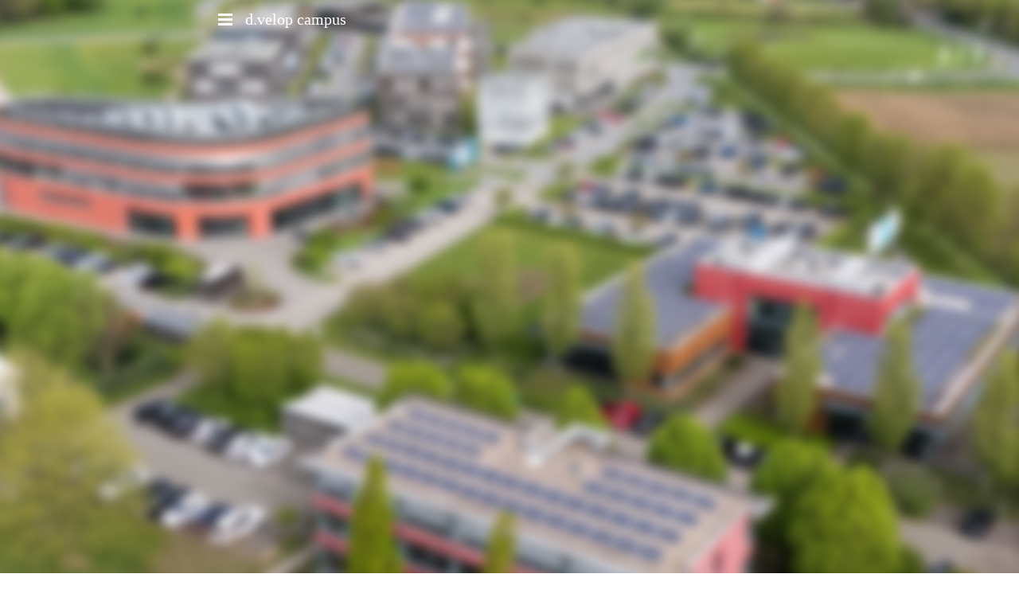

--- FILE ---
content_type: text/html
request_url: https://campus.d-velop.de/impressum
body_size: 39576
content:
<!DOCTYPE html>
<html lang="de" class=" cw-server-render-desktop chayns--desktop release" prefix="og: http://ogp.me/ns#" translate="no">
    <head>
      <meta charset="UTF-8">
      <meta name="viewport" content="width=device-width, initial-scale=1.0, user-scalable=no, minimum-scale=1, maximum-scale=1" />
      <meta http-equiv="X-UA-Compatible" content="ie=edge">
      <meta name="theme-color" content="#04596e" />

      <link rel="dns-prefetch" href="https://cube.tobit.cloud"/>
      <link rel="dns-prefetch" href="https://tsimg.cloud"/>
      <link rel="dns-prefetch" href="https://api.chayns-static.space"/>
      <link rel="dns-prefetch" href="https://tapp.chayns-static.space"/>
      <link rel="manifest" href="/manifest.json">
      <meta property="og:url" content="https://campus.d-velop.de/impressum"/><meta property="og:type" content="website"/><meta name="twitter:card" content="summary_large_image"/><meta property="og:title" content="Impressum | d.velop campus"/><title>Impressum | d.velop campus</title><meta property="og:image" content="https://tsimg.cloud/75509-21054/45e7d9855e74718409fb84e90ed9edcf634483d4_w286.jpg"/><meta name="fb:app_id" content="472449496108149"/>
      

      

      
      

        <link rel="icon" href="https://tsimg.cloud/75509-21054/profile_w144-h144.png" type="image/png">
      <link rel="apple-touch-icon" sizes="57x57" href="https://tsimg.cloud/75509-21054/profile_w57-h57.png" />
<link rel="apple-touch-icon" sizes="76x76" href="https://tsimg.cloud/75509-21054/profile_w76-h76.png" />
<link rel="apple-touch-icon" sizes="114x114" href="https://tsimg.cloud/75509-21054/profile_w114-h114.png" />
<link rel="apple-touch-icon" sizes="228x228" href="https://tsimg.cloud/75509-21054/profile_w228-h228.png" />
<link rel="icon" href="https://tsimg.cloud/75509-21054/profile_w48-h48.png" sizes="48x48" type="image/png">
<link rel="icon" href="https://tsimg.cloud/75509-21054/profile_w96-h96.png" sizes="96x96" type="image/png">
<link rel="icon" href="https://tsimg.cloud/75509-21054/profile_w128-h128.png" sizes="128x128" type="image/png">
<link rel="icon" href="https://tsimg.cloud/75509-21054/profile_w144-h144.png" sizes="144x144" type="image/png">
<link rel="icon" href="https://tsimg.cloud/75509-21054/profile_w192-h192.png" sizes="192x192" type="image/png">
      <link id="chaynsApiCss" rel="stylesheet" type="text/css" href="https://style.tobit.cloud/css/v4.2/?siteId=75509-21054">

      <link rel="stylesheet" href="https://chayns-res.tobit.com/API/v3.1/dialog/css/dialog.css" media="print" onload="this.media='all'">
     
      <link data-chunk="index.client" rel="stylesheet" href="/static/css/index.client.31eff0db.im.css"><style data-styled="true" data-styled-version="6.1.18">.egmVKZ{color:var(--chayns-color--text);--chayns-color--100:#ffffff;--chayns-color-rgb--100:255,255,255;--chayns-color--101:#e6eff1;--chayns-color-rgb--101:230,239,241;--chayns-color--102:#ccdfe4;--chayns-color-rgb--102:204,223,228;--chayns-color--103:#b3cfd6;--chayns-color-rgb--103:179,207,214;--chayns-color--104:#99bfc8;--chayns-color-rgb--104:153,191,200;--chayns-color--105:#80afbb;--chayns-color-rgb--105:128,175,187;--chayns-color--106:#669fad;--chayns-color-rgb--106:102,159,173;--chayns-color--107:#4d8f9f;--chayns-color-rgb--107:77,143,159;--chayns-color--108:#337f91;--chayns-color-rgb--108:51,127,145;--chayns-color--109:#196f84;--chayns-color-rgb--109:25,111,132;--chayns-color--200:#e4e4e4;--chayns-color-rgb--200:228,228,228;--chayns-color--201:#cdd7d9;--chayns-color-rgb--201:205,215,217;--chayns-color--202:#b6c9ce;--chayns-color-rgb--202:182,201,206;--chayns-color--203:#a0bcc3;--chayns-color-rgb--203:160,188,195;--chayns-color--204:#89afb8;--chayns-color-rgb--204:137,175,184;--chayns-color--205:#72a2ad;--chayns-color-rgb--205:114,162,173;--chayns-color--206:#5b94a2;--chayns-color-rgb--206:91,148,162;--chayns-color--207:#448797;--chayns-color-rgb--207:68,135,151;--chayns-color--208:#2e7a8c;--chayns-color-rgb--208:46,122,140;--chayns-color--209:#176c81;--chayns-color-rgb--209:23,108,129;--chayns-color--300:#242424;--chayns-color-rgb--300:36,36,36;--chayns-color--301:#202a2c;--chayns-color-rgb--301:32,42,44;--chayns-color--302:#1d3034;--chayns-color-rgb--302:29,48,52;--chayns-color--303:#19363d;--chayns-color-rgb--303:25,54,61;--chayns-color--304:#163c45;--chayns-color-rgb--304:22,60,69;--chayns-color--305:#12424d;--chayns-color-rgb--305:18,66,77;--chayns-color--306:#0e4755;--chayns-color-rgb--306:14,71,85;--chayns-color--307:#0b4d5d;--chayns-color-rgb--307:11,77,93;--chayns-color--308:#075366;--chayns-color-rgb--308:7,83,102;--chayns-color--309:#04596e;--chayns-color-rgb--309:4,89,110;--chayns-color--400:#ffffff;--chayns-color-rgb--400:255,255,255;--chayns-color--401:#e6eff1;--chayns-color-rgb--401:230,239,241;--chayns-color--402:#ccdfe4;--chayns-color-rgb--402:204,223,228;--chayns-color--403:#b3cfd6;--chayns-color-rgb--403:179,207,214;--chayns-color--404:#99bfc8;--chayns-color-rgb--404:153,191,200;--chayns-color--405:#80afbb;--chayns-color-rgb--405:128,175,187;--chayns-color--406:#669fad;--chayns-color-rgb--406:102,159,173;--chayns-color--407:#4d8f9f;--chayns-color-rgb--407:77,143,159;--chayns-color--408:#337f91;--chayns-color-rgb--408:51,127,145;--chayns-color--409:#196f84;--chayns-color-rgb--409:25,111,132;--chayns-color--000:#ffffff;--chayns-color-rgb--000:255,255,255;--chayns-color--001:#f7f7f7;--chayns-color-rgb--001:247,247,247;--chayns-color--002:#e6e6e6;--chayns-color-rgb--002:230,230,230;--chayns-color--003:#bfbfbf;--chayns-color-rgb--003:191,191,191;--chayns-color--004:#999999;--chayns-color-rgb--004:153,153,153;--chayns-color--005:#808080;--chayns-color-rgb--005:128,128,128;--chayns-color--006:#666666;--chayns-color-rgb--006:102,102,102;--chayns-color--007:#404040;--chayns-color-rgb--007:64,64,64;--chayns-color--008:#191919;--chayns-color-rgb--008:25,25,25;--chayns-color--009:#000000;--chayns-color-rgb--009:0,0,0;--chayns-color--secondary-100:#ffffff;--chayns-color-rgb--secondary-100:255,255,255;--chayns-color--secondary-101:#e6eff1;--chayns-color-rgb--secondary-101:230,239,241;--chayns-color--secondary-102:#ccdfe4;--chayns-color-rgb--secondary-102:204,223,228;--chayns-color--secondary-103:#b3cfd6;--chayns-color-rgb--secondary-103:179,207,214;--chayns-color--secondary-104:#99bfc8;--chayns-color-rgb--secondary-104:153,191,200;--chayns-color--secondary-105:#80afbb;--chayns-color-rgb--secondary-105:128,175,187;--chayns-color--secondary-106:#669fad;--chayns-color-rgb--secondary-106:102,159,173;--chayns-color--secondary-107:#4d8f9f;--chayns-color-rgb--secondary-107:77,143,159;--chayns-color--secondary-108:#337f91;--chayns-color-rgb--secondary-108:51,127,145;--chayns-color--secondary-109:#196f84;--chayns-color-rgb--secondary-109:25,111,132;--chayns-color--secondary-200:#e4e4e4;--chayns-color-rgb--secondary-200:228,228,228;--chayns-color--secondary-201:#cdd7d9;--chayns-color-rgb--secondary-201:205,215,217;--chayns-color--secondary-202:#b6c9ce;--chayns-color-rgb--secondary-202:182,201,206;--chayns-color--secondary-203:#a0bcc3;--chayns-color-rgb--secondary-203:160,188,195;--chayns-color--secondary-204:#89afb8;--chayns-color-rgb--secondary-204:137,175,184;--chayns-color--secondary-205:#72a2ad;--chayns-color-rgb--secondary-205:114,162,173;--chayns-color--secondary-206:#5b94a2;--chayns-color-rgb--secondary-206:91,148,162;--chayns-color--secondary-207:#448797;--chayns-color-rgb--secondary-207:68,135,151;--chayns-color--secondary-208:#2e7a8c;--chayns-color-rgb--secondary-208:46,122,140;--chayns-color--secondary-209:#176c81;--chayns-color-rgb--secondary-209:23,108,129;--chayns-color--secondary-300:#242424;--chayns-color-rgb--secondary-300:36,36,36;--chayns-color--secondary-301:#202a2c;--chayns-color-rgb--secondary-301:32,42,44;--chayns-color--secondary-302:#1d3034;--chayns-color-rgb--secondary-302:29,48,52;--chayns-color--secondary-303:#19363d;--chayns-color-rgb--secondary-303:25,54,61;--chayns-color--secondary-304:#163c45;--chayns-color-rgb--secondary-304:22,60,69;--chayns-color--secondary-305:#12424d;--chayns-color-rgb--secondary-305:18,66,77;--chayns-color--secondary-306:#0e4755;--chayns-color-rgb--secondary-306:14,71,85;--chayns-color--secondary-307:#0b4d5d;--chayns-color-rgb--secondary-307:11,77,93;--chayns-color--secondary-308:#075366;--chayns-color-rgb--secondary-308:7,83,102;--chayns-color--secondary-309:#04596e;--chayns-color-rgb--secondary-309:4,89,110;--chayns-color--secondary-400:#ffffff;--chayns-color-rgb--secondary-400:255,255,255;--chayns-color--secondary-401:#e6eff1;--chayns-color-rgb--secondary-401:230,239,241;--chayns-color--secondary-402:#ccdfe4;--chayns-color-rgb--secondary-402:204,223,228;--chayns-color--secondary-403:#b3cfd6;--chayns-color-rgb--secondary-403:179,207,214;--chayns-color--secondary-404:#99bfc8;--chayns-color-rgb--secondary-404:153,191,200;--chayns-color--secondary-405:#80afbb;--chayns-color-rgb--secondary-405:128,175,187;--chayns-color--secondary-406:#669fad;--chayns-color-rgb--secondary-406:102,159,173;--chayns-color--secondary-407:#4d8f9f;--chayns-color-rgb--secondary-407:77,143,159;--chayns-color--secondary-408:#337f91;--chayns-color-rgb--secondary-408:51,127,145;--chayns-color--secondary-409:#196f84;--chayns-color-rgb--secondary-409:25,111,132;--chayns-color--primary:#005f76;--chayns-color-rgb--primary:0,95,118;--chayns-color--secondary:#005f76;--chayns-color-rgb--secondary:0,95,118;--chayns-color--headline:#005f76;--chayns-color-rgb--headline:0,95,118;--chayns-color--headline-1:#005f76;--chayns-color-rgb--headline-1:0,95,118;--chayns-color--headline-2:#005f76;--chayns-color-rgb--headline-2:0,95,118;--chayns-color--headline-3:#005f76;--chayns-color-rgb--headline-3:0,95,118;--chayns-color--headline-4:#005f76;--chayns-color-rgb--headline-4:0,95,118;--chayns-color--headline-5:#005f76;--chayns-color-rgb--headline-5:0,95,118;--chayns-color--text:#222222;--chayns-color-rgb--text:34,34,34;--chayns-color--footer:#808080;--chayns-color-rgb--footer:128,128,128;--chayns-color--cw-body-background:#e6eff1;--chayns-color-rgb--cw-body-background:230,239,241;--chayns-color--red:#976464;--chayns-color-rgb--red:151,100,100;--chayns-color--green:#349044;--chayns-color-rgb--green:52,144,68;--chayns-color--wrong:#96060B;--chayns-color-rgb--wrong:150,6,11;--chayns-color--depend-on-brightness:#669fad;--chayns-color-rgb--depend-on-brightness:102,159,173;--chayns-color--red-1:#5a0303;--chayns-color-rgb--red-1:90,3,3;--chayns-color--red-2:#96060b;--chayns-color-rgb--red-2:150,6,11;--chayns-color--red-3:#ca8181;--chayns-color-rgb--red-3:202,129,129;--chayns-color--red-4:#e9cccc;--chayns-color-rgb--red-4:233,204,204;--chayns-color--yellow-1:#9F5F00;--chayns-color-rgb--yellow-1:159,95,0;--chayns-color--yellow-2:#FF9800;--chayns-color-rgb--yellow-2:255,152,0;--chayns-color--yellow-3:#FFB74D;--chayns-color-rgb--yellow-3:255,183,77;--chayns-color--yellow-4:#FFF3E0;--chayns-color-rgb--yellow-4:255,243,224;--chayns-color--green-1:#074709;--chayns-color-rgb--green-1:7,71,9;--chayns-color--green-2:#0e7710;--chayns-color-rgb--green-2:14,119,16;--chayns-color--green-3:#85ba87;--chayns-color-rgb--green-3:133,186,135;--chayns-color--green-4:#cde3ce;--chayns-color-rgb--green-4:205,227,206;}/*!sc*/
data-styled.g49[id="sc-eRJQtA"]{content:"egmVKZ,"}/*!sc*/
.ellipsis{overflow:hidden;text-overflow:ellipsis;white-space:nowrap;}/*!sc*/
footer{font-size:0.85rem;color:#888;margin:10px 0 0;}/*!sc*/
footer a{color:#888;letter-spacing:-0.3px;}/*!sc*/
data-styled.g50[id="sc-global-vzyDb1"]{content:"sc-global-vzyDb1,"}/*!sc*/
.ckWcAT{position:relative;padding:0px;}/*!sc*/
.ckWcAT .color-scheme-provider :is(h1,.h1, h2, .h2, h3, .h3, h4, .h4, h5, .h5, h6, .h6):first-child{margin-top:0;}/*!sc*/
data-styled.g181[id="sc-tNJLU"]{content:"ckWcAT,"}/*!sc*/
*,*::before,*::after{box-sizing:border-box;}/*!sc*/
data-styled.g182[id="sc-global-bZiEUh1"]{content:"sc-global-bZiEUh1,"}/*!sc*/
</style>

    </head>
    <body>
      <script>
        if (!/messagePlugin|customtappiframe|^mobileView$|^$/i.test(window.name)) {
            window.name = "";
        }
      </script>
      
      <div id="cw"><div class="sc-tNJLU ckWcAT page-provider"><div class="sc-eRJQtA egmVKZ color-scheme-provider"><div class="cw-background chayns__background-color--101"><div class="background-element scale" style="background-image:url(//tsimg.cloud/75509-21054/284ddae75d9ee1969210dc5d9f44e9dc1c8172a6.jpg);filter:blur(7px)"></div></div><div class="cw-default"><div style="min-height:calc(100vh - 115px)" class="cw-content"><div class="cw-header"><header class="cw-location-bar no-height"><div class="cw-location-bar-content docked wide"><div class="chayns__background-color--309 cw-location-bar-background" style="opacity:1;background-size:cover"></div><div class="cw-left" style="opacity:1"><div class="cw-nav-button" style="color:#fff"><span></span><span></span><span></span></div><div class="cw-location-logo-text notranslate h1">d.velop campus</div></div><div class="cw-right"><div class="search-input notranslate"><i class="react-chayns-icon fa fa-search search-input__icon react-chayns-icon--clickable" style="color:#fff"></i><div class="input--border-design search-input__input input--bottom-dynamic" style="color:#fff"><div class="input__input-wrapper"><input type="text" id="location-bar__search-input" required="" autoComplete="off" value=""/><label for="location-bar__search-input"><div class="space"></div><div class="ellipsis">Finden</div></label></div></div></div><div style="--chayns-color--text:#222222;--chayns-color--headline:#005f76"><div class="language-wrapper"></div></div><div style="--chayns-color--text:#222222;--chayns-color--headline:#005f76"><div class="context--menu-wrapper notranslate"><i style="color:#fff" class="react-chayns-icon ts-ellipsis_v"></i></div></div></div></div><div style="pointer-events:none" class="cw-absolute-navigation-wrapper wide-padding docked"><div style="--header-bar-opacity:1;--navigation-opacity:1;--navigation-blur:0px;--body-background-opacity:1;pointer-events:initial"></div></div></header><div class="cw-location-bar-check-element"></div><div><div style="padding-top:37.016%" class="cw-cover"><div class="cw-cover-content" style="transform:translate3d(0, 0px, 0)"><div class="cw-slider"><picture class="cw-picture cw-fade cw-fade-prev"><source media="(min-width: 851px)" srcSet="https://tsimg.cloud/75509-21054/284ddae75d9ee1969210dc5d9f44e9dc1c8172a6_w951-h352.jpg"/><source media="(min-width: 751px)" srcSet="https://tsimg.cloud/75509-21054/284ddae75d9ee1969210dc5d9f44e9dc1c8172a6_w851-h315.jpg"/><source media="(min-width: 651px)" srcSet="https://tsimg.cloud/75509-21054/284ddae75d9ee1969210dc5d9f44e9dc1c8172a6_w751-h278.jpg"/><source media="(min-width: 551px)" srcSet="https://tsimg.cloud/75509-21054/284ddae75d9ee1969210dc5d9f44e9dc1c8172a6_w651-h241.jpg"/><source media="(min-width: 451px)" srcSet="https://tsimg.cloud/75509-21054/284ddae75d9ee1969210dc5d9f44e9dc1c8172a6_w551-h204.jpg"/><source media="(min-width: 351px)" srcSet="https://tsimg.cloud/75509-21054/284ddae75d9ee1969210dc5d9f44e9dc1c8172a6_w451-h167.jpg"/><img class="cw-img" src="https://tsimg.cloud/75509-21054/284ddae75d9ee1969210dc5d9f44e9dc1c8172a6_w851-h315.jpg" alt=""/></picture><picture class="cw-picture cw-fade"><source media="(min-width: 851px)" srcSet="https://tsimg.cloud/75509-21054/45e7d9855e74718409fb84e90ed9edcf634483d4_w951-h352.jpg"/><source media="(min-width: 751px)" srcSet="https://tsimg.cloud/75509-21054/45e7d9855e74718409fb84e90ed9edcf634483d4_w851-h315.jpg"/><source media="(min-width: 651px)" srcSet="https://tsimg.cloud/75509-21054/45e7d9855e74718409fb84e90ed9edcf634483d4_w751-h278.jpg"/><source media="(min-width: 551px)" srcSet="https://tsimg.cloud/75509-21054/45e7d9855e74718409fb84e90ed9edcf634483d4_w651-h241.jpg"/><source media="(min-width: 451px)" srcSet="https://tsimg.cloud/75509-21054/45e7d9855e74718409fb84e90ed9edcf634483d4_w551-h204.jpg"/><source media="(min-width: 351px)" srcSet="https://tsimg.cloud/75509-21054/45e7d9855e74718409fb84e90ed9edcf634483d4_w451-h167.jpg"/><img class="cw-img" src="https://tsimg.cloud/75509-21054/45e7d9855e74718409fb84e90ed9edcf634483d4_w851-h315.jpg" alt=""/></picture><picture class="cw-picture cw-fade cw-fade-next"><source media="(min-width: 851px)" srcSet="https://tsimg.cloud/75509-21054/9e7ff2bf612901a40dbdc900ed2fffbe0431a335_w951-h352.jpg"/><source media="(min-width: 751px)" srcSet="https://tsimg.cloud/75509-21054/9e7ff2bf612901a40dbdc900ed2fffbe0431a335_w851-h315.jpg"/><source media="(min-width: 651px)" srcSet="https://tsimg.cloud/75509-21054/9e7ff2bf612901a40dbdc900ed2fffbe0431a335_w751-h278.jpg"/><source media="(min-width: 551px)" srcSet="https://tsimg.cloud/75509-21054/9e7ff2bf612901a40dbdc900ed2fffbe0431a335_w651-h241.jpg"/><source media="(min-width: 451px)" srcSet="https://tsimg.cloud/75509-21054/9e7ff2bf612901a40dbdc900ed2fffbe0431a335_w551-h204.jpg"/><source media="(min-width: 351px)" srcSet="https://tsimg.cloud/75509-21054/9e7ff2bf612901a40dbdc900ed2fffbe0431a335_w451-h167.jpg"/><img class="cw-img" src="https://tsimg.cloud/75509-21054/9e7ff2bf612901a40dbdc900ed2fffbe0431a335_w851-h315.jpg" alt=""/></picture></div></div></div></div></div><div class="cw-body-wrapper"><div class="cw-body"><div class="cw-body-background"><div style="opacity:1" class="cw-color cw-body-background-color"></div></div><div class="cw-main-wrapper"><main class="cw-tapp" style="min-height:100vh"><noscript class="notranslate"><div class="tapp" style="margin-top:20px"><h1>Impressum | d.velop campus</h1><p></p><img src="https://tsimg.cloud/75509-21054/45e7d9855e74718409fb84e90ed9edcf634483d4_w286.jpg" alt="Impressum | d.velop campus"/><div class="no-javascript-text"></div></div></noscript><div class="cw-fade-tapp cw-tapp-exclusive" style="opacity:1"><iframe title="Page" class="cw-comlink-iframe" name="TappIFrame_75509-21054_210771_undefined_undefined" id="TappIFrame_75509-21054_210771_undefined_undefined" allowfullscreen="" allowpaymentrequest="" allow="geolocation; microphone; camera; autoplay; fullscreen; picture-in-picture; xr-spatial-tracking; encrypted-media; clipboard-read; clipboard-write; payment; screen-wake-lock; local-network-access" data-cw-tapp-id="210771" data-cw-site-id="75509-21054" src="https://tapp.chayns-static.space/imprint/v1/index.html?siteId=75509-21054"></iframe></div></main></div></div></div><div class="cw-shadow-transition"></div></div></div><div class="bottom-bar-placeholder"></div><div data-portal-tappid="210771" data-portal-siteid="75509-21054"></div><div></div></div></div></div>
      <script>window.cwInfo = {"isAdminMode":false,"isSiteIdInUrlRequired":false,"isChaynsApp":false,"isNativeApp":false,"isMobile":false,"isMobileDevice":false,"supportsWebp":true,"clientUserAgent":"Mozilla/5.0 (Macintosh; Intel Mac OS X 10_15_7) AppleWebKit/537.36 (KHTML, like Gecko) Chrome/131.0.0.0 Safari/537.36; ClaudeBot/1.0; +claudebot@anthropic.com)","version":"1.0.1457","basePath":"/","urlParameter":{},"startTappId":93,"site":{"displayDomain":"campus.d-velop.de","domain":"campus.d-velop.de","id":"75509-21054","locationId":155800,"locationPersonId":"143-29409","title":"d.velop campus","imageTimestamp":1768273200000,"hasImprint":true,"forceColorMode":false,"language":"de","repeatHeaderBackgroundImage":false,"hideRibbonMenuIcon":false,"license":{"model":"pro","isPro":true},"colorSchemeId":1,"designSettings":{"colorMode":0,"color":"#005f76","fontId":5,"font":{"id":5,"name":"Ubuntu","backup":"Tahoma","hasBold":true,"factor":1.025884,"lineHeightFactor":1,"wordSpacing":0,"letterSpacing":0},"fontSizePx":15,"headlineFont":{"id":0,"hasBold":false,"factor":0,"lineHeightFactor":1,"wordSpacing":0,"letterSpacing":0},"iconStyle":0,"backgroundType":1,"accordionLines":true,"cardBorderRadius":0,"cardBackgroundOpacity":1,"cardShadow":0},"paragraphFormats":[],"icon":"https://tsimg.cloud/75509-21054/profile.png"},"tapps":[{"id":-200,"type":10,"showName":"ChaynsID","isShowNameTranslated":true,"icon":"ts-fingerprint","iconStyle":0,"iconType":0,"viewMode":0,"hideFromMenu":false,"uacGroups":[],"tapps":[{"id":439482,"type":1,"showName":"Anmelden","isShowNameTranslated":true,"icon":"ts-fingerprint","iconStyle":0,"iconType":0,"url":"https://login.chayns.net/v3/index.html?color=7D7D7D\u0026colormode=2\u0026siteId=00000\u0026font=2\u0026sso_exclude=6\u0026AppVersion=##version##\u0026lang=##lang##\u0026OS=##os##\u0026TappID=439482","customUrl":"tapp/439482","viewMode":3,"hideFromMenu":false,"uacGroups":[],"tapps":[],"requiresLogin":false,"showMobile":true,"showApp":true,"showDesktop":true,"path":"/tapp/439482","sortId":999,"postTobitAccessToken":false,"useChatHead":false,"minAge":0,"managerUacGroups":[],"clientTokenType":0,"ignoreComingSoon":false,"denyUacGroups":[],"specialType":0,"siteId":"75509-21054","isProOnly":false,"isBeta":false,"mainGroupId":1}],"requiresLogin":false,"showMobile":false,"showApp":false,"showDesktop":false,"sortId":-10002,"postTobitAccessToken":false,"useChatHead":false,"minAge":0,"managerUacGroups":[],"clientTokenType":0,"ignoreComingSoon":false,"denyUacGroups":[],"specialType":0,"siteId":"75509-21054","isProOnly":false,"isBeta":false},{"id":-500,"type":10,"showName":"Standard","isShowNameTranslated":true,"icon":"ts-globe","iconStyle":0,"iconType":0,"viewMode":0,"hideFromMenu":false,"uacGroups":[],"tapps":[{"id":93,"type":1,"showName":"Willkommen!","isShowNameTranslated":true,"icon":"fa-home","iconStyle":0,"iconType":0,"url":"pagemaker_v2:AppWrapper@https://tapp.chayns-static.space/pagemaker/v1/client/v2.remoteEntry.js","customUrl":"aboutus","viewMode":0,"hideFromMenu":false,"uacGroups":[],"tapps":[],"requiresLogin":false,"showMobile":true,"showApp":true,"showDesktop":true,"path":"/aboutus","sortId":100,"postTobitAccessToken":true,"useChatHead":false,"minAge":0,"managerUacGroups":[121656],"clientTokenType":0,"ignoreComingSoon":false,"denyUacGroups":[],"specialType":0,"siteId":"75509-21054","apiVersion":5,"isProOnly":false,"isBeta":false,"mainGroupId":3},{"id":91958,"type":1,"showName":"Aktuell","isShowNameTranslated":true,"icon":"fa-newspaper","iconStyle":0,"iconType":0,"url":"https://tapp.chayns-static.space/news-overview/v1.000/index.html?fbAlert\u0026AppVersion=##version##\u0026color=##color##\u0026colormode=##colormode##\u0026font=##fontid##\u0026lang=##lang##\u0026OS=##os##\u0026siteId=75509-21054\u0026TappID=91958","customUrl":"ticker","viewMode":0,"hideFromMenu":false,"uacGroups":[],"tapps":[],"requiresLogin":false,"showMobile":true,"showApp":true,"showDesktop":true,"path":"/ticker","sortId":102,"postTobitAccessToken":false,"useChatHead":false,"minAge":0,"managerUacGroups":[],"clientTokenType":0,"ignoreComingSoon":false,"denyUacGroups":[],"specialType":0,"siteId":"75509-21054","isProOnly":false,"isBeta":false,"mainGroupId":3},{"id":462010,"type":1,"showName":"Bilder","isShowNameTranslated":true,"icon":"fa-image","iconStyle":0,"iconType":0,"url":"pagemaker_v2:AppWrapper@https://tapp.chayns-static.space/pagemaker/v1/client/v2.remoteEntry.js","customUrl":"pictures","viewMode":0,"hideFromMenu":false,"uacGroups":[],"tapps":[],"requiresLogin":false,"showMobile":true,"showApp":true,"showDesktop":true,"path":"/pictures","sortId":103,"postTobitAccessToken":true,"useChatHead":false,"minAge":0,"managerUacGroups":[],"clientTokenType":0,"ignoreComingSoon":false,"denyUacGroups":[],"specialType":0,"siteId":"75509-21054","apiVersion":5,"isProOnly":false,"isBeta":false,"mainGroupId":3},{"id":401207,"type":1,"showName":"FAQ - chayns® ID und card","isShowNameTranslated":true,"icon":"fa-question","iconStyle":0,"iconType":0,"url":"pagemaker_v2:AppWrapper@https://tapp.chayns-static.space/pagemaker/v1/client/v2.remoteEntry.js","customUrl":"fAQ-chaynsIDundcard","viewMode":0,"hideFromMenu":false,"uacGroups":[],"tapps":[],"requiresLogin":false,"showMobile":true,"showApp":true,"showDesktop":true,"path":"/fAQ-chaynsIDundcard","sortId":121,"postTobitAccessToken":true,"useChatHead":false,"minAge":0,"managerUacGroups":[],"clientTokenType":0,"ignoreComingSoon":false,"denyUacGroups":[],"specialType":0,"siteId":"75509-21054","apiVersion":5,"isProOnly":false,"isBeta":false,"mainGroupId":3},{"id":594981,"type":1,"showName":"Aufhaus","isShowNameTranslated":true,"icon":"fa-shopping-cart","iconStyle":0,"iconType":0,"url":"https://tapp.chayns-static.space/microshop/frontend/v6/index.html?AppVersion=##version##\u0026color=##color##\u0026colormode=##colormode##\u0026font=##fontid##\u0026lang=##lang##\u0026OS=##os##\u0026siteId=75509-21054\u0026TappID=594981","customUrl":"aufhaus","viewMode":2,"hideFromMenu":true,"uacGroups":[],"tapps":[],"requiresLogin":false,"showMobile":true,"showApp":true,"showDesktop":true,"path":"/aufhaus","sortId":133,"postTobitAccessToken":false,"useChatHead":false,"minAge":0,"managerUacGroups":[],"clientTokenType":0,"ignoreComingSoon":true,"denyUacGroups":[],"specialType":0,"siteId":"75509-21054","apiVersion":5,"isProOnly":false,"isBeta":false,"mainGroupId":3},{"id":687736,"type":1,"showName":"Check-In","isShowNameTranslated":true,"icon":"fa-qrcode","iconStyle":0,"iconType":0,"url":"https://tapp.chayns-static.space/ticket-check-in-frontend/v1/index.html?AppVersion=##version##\u0026color=##color##\u0026colormode=##colormode##\u0026font=##fontid##\u0026lang=##lang##\u0026OS=##os##\u0026siteId=75509-21054\u0026TappID=687736","customUrl":"check-in","viewMode":2,"hideFromMenu":true,"uacGroups":[],"tapps":[],"requiresLogin":false,"showMobile":true,"showApp":true,"showDesktop":true,"path":"/check-in","sortId":144,"postTobitAccessToken":false,"useChatHead":false,"minAge":0,"managerUacGroups":[],"clientTokenType":0,"ignoreComingSoon":false,"denyUacGroups":[],"specialType":0,"siteId":"75509-21054","apiVersion":5,"isProOnly":false,"isBeta":false,"mainGroupId":3},{"id":351619,"type":1,"showName":"Coming soon","isShowNameTranslated":true,"icon":"fa-clock","iconStyle":0,"iconType":0,"url":"https://tapp01.tobit.com/tapps/chayns-coming-soon/?AppVersion=##version##\u0026color=##color##\u0026colormode=##colormode##\u0026font=##fontid##\u0026lang=##lang##\u0026OS=##os##\u0026siteId=75509-21054\u0026TappID=351619","customUrl":"tapp/351619","viewMode":0,"hideFromMenu":true,"uacGroups":[],"tapps":[],"requiresLogin":false,"showMobile":true,"showApp":false,"showDesktop":true,"path":"/tapp/351619","sortId":9999,"postTobitAccessToken":false,"useChatHead":false,"minAge":0,"managerUacGroups":[],"clientTokenType":0,"ignoreComingSoon":false,"denyUacGroups":[],"specialType":0,"siteId":"75509-21054","isProOnly":false,"isBeta":false,"mainGroupId":3},{"id":732678,"type":1,"showName":"Pages Suchergebnisse","isShowNameTranslated":true,"icon":"fa-plus","iconStyle":0,"iconType":0,"url":"https://tapp.chayns-static.space/chayns-web/page-search-results/v1/?AppVersion=##version##\u0026color=##color##\u0026colormode=##colormode##\u0026font=##fontid##\u0026lang=##lang##\u0026OS=##os##\u0026siteId=75509-21054\u0026TappID=732678","customUrl":"tapp/732678","viewMode":2,"hideFromMenu":true,"uacGroups":[],"tapps":[],"requiresLogin":false,"showMobile":true,"showApp":true,"showDesktop":true,"path":"/tapp/732678","sortId":9999,"postTobitAccessToken":false,"useChatHead":false,"minAge":0,"managerUacGroups":[],"clientTokenType":0,"ignoreComingSoon":false,"denyUacGroups":[],"specialType":0,"siteId":"75509-21054","apiVersion":5,"isProOnly":false,"isBeta":false,"mainGroupId":3},{"id":772784,"type":1,"showName":"Prrompt Chat","isShowNameTranslated":true,"icon":"fa-plus","iconStyle":0,"iconType":0,"url":"chayns_threads:PrromptDialog@https://tapp.chayns-static.space/chayns-threads/v1/v2.remoteEntry.js?AppVersion=##version##\u0026color=##color##\u0026colormode=##colormode##\u0026font=##fontid##\u0026lang=##lang##\u0026OS=##os##\u0026siteId=75509-21054\u0026TappID=772784","customUrl":"tapp/772784","viewMode":2,"hideFromMenu":true,"uacGroups":[],"tapps":[],"requiresLogin":false,"showMobile":true,"showApp":true,"showDesktop":true,"path":"/tapp/772784","sortId":9999,"postTobitAccessToken":false,"useChatHead":false,"minAge":0,"managerUacGroups":[],"clientTokenType":64,"ignoreComingSoon":false,"denyUacGroups":[],"specialType":0,"siteId":"75509-21054","apiVersion":5,"isProOnly":false,"isBeta":false,"mainGroupId":3},{"id":210771,"type":1,"showName":"Impressum","isShowNameTranslated":true,"icon":"fa-home","iconStyle":0,"iconType":0,"url":"https://tapp.chayns-static.space/imprint/v1/index.html?AppVersion=##version##\u0026color=##color##\u0026colormode=##colormode##\u0026font=##fontid##\u0026lang=##lang##\u0026OS=##os##\u0026siteId=75509-21054\u0026TappID=210771","customUrl":"impressum","viewMode":2,"hideFromMenu":true,"uacGroups":[],"tapps":[],"requiresLogin":false,"showMobile":true,"showApp":true,"showDesktop":true,"path":"/impressum","sortId":999999,"postTobitAccessToken":false,"useChatHead":false,"minAge":0,"tappMetadata":[{"tag":"og:url","value":"https://campus.d-velop.de/impressum","canOverride":true,"noPrefix":false},{"tag":"og:description","canOverride":true,"noPrefix":false},{"tag":"og:title","value":"Impressum | d.velop campus","canOverride":true,"noPrefix":false},{"tag":"og:image","value":"https://tsimg.cloud/75509-21054/45e7d9855e74718409fb84e90ed9edcf634483d4_w286.jpg","canOverride":true,"noPrefix":false}],"managerUacGroups":[],"clientTokenType":0,"ignoreComingSoon":false,"denyUacGroups":[],"specialType":0,"siteId":"75509-21054","apiVersion":5,"isProOnly":false,"isBeta":false,"mainGroupId":3},{"id":492570,"type":1,"showName":"Geld","isShowNameTranslated":true,"icon":"fa-euro-sign","iconStyle":0,"iconType":0,"url":"https://tapp01.tobit.com/tapps/chaynsId/AccountingMoneyTSPN.html?mode=site\u0026color=6E6E6E\u0026font=1\u0026colormode=2\u0026AppVersion=##version##\u0026lang=##lang##\u0026OS=##os##\u0026siteId=75509-21054\u0026TappID=492570","customUrl":"tapp/492570","viewMode":5,"hideFromMenu":true,"uacGroups":[],"tapps":[],"requiresLogin":false,"showMobile":true,"showApp":true,"showDesktop":true,"path":"/tapp/492570","sortId":9999999,"postTobitAccessToken":false,"useChatHead":false,"minAge":0,"managerUacGroups":[],"clientTokenType":0,"ignoreComingSoon":false,"denyUacGroups":[],"specialType":0,"siteId":"75509-21054","isProOnly":false,"isBeta":false,"mainGroupId":3}],"requiresLogin":false,"showMobile":false,"showApp":false,"showDesktop":false,"sortId":100,"postTobitAccessToken":false,"useChatHead":false,"minAge":0,"managerUacGroups":[],"clientTokenType":0,"ignoreComingSoon":false,"denyUacGroups":[],"specialType":0,"siteId":"75509-21054","isProOnly":false,"isBeta":false}],"title":"d.velop campus","settings":{"headerBarOpacity":1,"headerBarBlur":0,"ribbonMenuType":0,"translationEnabled":true,"cover":{"type":2,"seasonAnimation":0,"animationType":1,"showDesktop":false,"showMobile":false,"urls":["https://tsimg.cloud/75509-21054/45e7d9855e74718409fb84e90ed9edcf634483d4.jpg","https://tsimg.cloud/75509-21054/9e7ff2bf612901a40dbdc900ed2fffbe0431a335.jpg","https://tsimg.cloud/75509-21054/9804ae4e6cbe401d114c577a0f4c231b2e9736a9.jpg","https://tsimg.cloud/75509-21054/fdfaff383bd3cac9ab73afd817b1f6284b676ebd.jpg","https://tsimg.cloud/75509-21054/0cad36242ff939b2f08c378718a09fb2a233137a.jpg","https://tsimg.cloud/75509-21054/d15351534f333bbe6657f8b290aa78711e7519a0.jpg","https://tsimg.cloud/75509-21054/9214f299503a063df2ba3ac35db9dab345db7f52.jpg","https://tsimg.cloud/75509-21054/284ddae75d9ee1969210dc5d9f44e9dc1c8172a6.jpg"]},"background":{"type":1,"url":"//tsimg.cloud/75509-21054/284ddae75d9ee1969210dc5d9f44e9dc1c8172a6.jpg","filter":"blur(7px)","isRepeat":false,"canvasBlur":0,"canvasOpacity":1},"disposition":{"coverWide":false,"barWide":true,"docked":true,"barOnTop":true,"contentWide":false,"coverDetached":false,"coverHidden":false},"showFooterMenu":false,"showFooterImprint":false,"showFooterPhoneNumber":false,"chatHead":{"active":false},"logoText":"d.velop campus","testLocation":false,"hideFromSearch":false,"autoLoginEnabled":false,"hideWebshadow":false,"ribbonMenuIconColor":"#222","locationBarIconColor":"#fff"},"showWaitCursor":false,"showNavigation":false,"disableRefreshScroll":false,"currentTapp":{"id":210771,"siteId":"75509-21054"},"viewType":0,"loadedInMobileView":false,"environment":"Release","facebookPageId":"317355728345660","selectedTranslationLanguage":"de","soundEnabled":false,"tappAfterLogin":0,"textStrings":{"txt_chayns_chaynsweb_wait_cursor_text":"Es tut uns leid, dass Du warten musst. Das dauert gerade länger als es eigentlich sollte...","txt_chayns_chaynsweb_coming_soon_headline":"Coming very soon!","txt_chayns_chaynsweb_coming_soon_description":"%%domainName%% ist bald verfügbar. Melde Dich an, um auf dem Laufenden zu bleiben.","txt_chayns_chaynsweb_mobile_view_default_text":"\u003ch1\u003eMach's mobil!\u003c/h1\u003e\u003cp\u003eAm Wohlsten fühlt sich ##locationname## auf Deinem Smartphone. Damit hast Du alle Events und Neuigkeiten immer in Deiner Hosentasche. Wenn Dir das gerade lieber ist, kannst Du unsere Seite natürlich auch am ##desktop## durchstöbern.\u003c/p\u003e","txt_chayns_chaynsweb_dialog_min_age":"Für die Nutzung dieses Angebots, musst Du mindestens ##minAge## Jahre alt sein.","txt_chayns_chaynsweb_dialog_date_select_description":"Für dieses Angebot gilt eine Altersbeschränkung. Bitte trage Dein Geburtsdatum ein.","txt_chayns_chaynsweb_dialog_redirect_description":"Du wurdest weitergeleitet, da für die aufgerufene Page eine Altersbeschränkung besteht. Bitte melde Dich an, um Dein Alter zu bestätigen. ","txt_chayns_chaynsweb_footer_chayns_lettering":"chayns.site | Die offene Plattform für Deine Sites im Web.","txt_chayns_chaynsweb_ribbon_menu_more":"Mehr...","txt_chayns_chaynsweb_privacy":"Datenschutz","txt_chayns_chaynsweb_price":"Lizenzen und Preise","txt_chayns_chaynsweb_imprint":"Impressum","txt_chayns_chaynsweb_translation_language":"Sprache","txt_chayns_chaynsweb_context_menu_share":"Teilen","txt_chayns_chaynsweb_context_menu_add_to_home":"Zum Startbildschirm","txt_chayns_chaynsweb_admin_switch_tooltip":"Weitere Funktionen anzeigen","txt_chayns_chaynsweb_admin_switch_hint":"Hier schaltest Du zwischen Besucher- und Bearbeitungs-Modus um.","txt_chayns_components_sharingbar_whatsapp":"WhatsApp","txt_chayns_components_sharingbar_mail":"Mail","txt_chayns_components_sharingbar_facebook":"Facebook","txt_chayns_components_sharingbar_twitter":"Twitter","txt_chayns_components_sharingbar_qrcode":"QR-Code","txt_chayns_components_sharingbar_share":"Teilen","txt_chayns_components_sharingbar_copy":"Zwischenablage","txt_chayns_chaynsweb_dialog_min_age_confirm":"Du bist am ##birthDay## geboren, also ##age## Jahre alt. Achtung: Du kannst diese Angabe nicht mehr ändern.","txt_chayns_chaynsweb_guarded_accounts_menu_logout_button":"Abmelden","txt_chayns_chaynsweb_guarded_accounts_menu_search_input_placeholder":"Finden","txt_chayns_chaynsweb_guarded_accounts_menu_no_results":"Keine Ergebnisse","txt_chayns_chaynsweb_staging_api_v5_pages":"tapp-staging.chayns-static.space/chayns-money/v2/AccountingMoney.html?mode=site;tapp-staging.chayns-static.space/id-check/v1/index.html;tapp-staging.chayns-static.space/admin/site-data/v1/index.html;tapp-staging.chayns-static.space/admin/device/v2/index.html;tapp-staging.chayns-static.space/admin/system/v1/system.html;tapp-staging.chayns-static.space/admin/system/v1/appSettings.html;tapp-staging.chayns-static.space/microshop/frontend/v5/index.html;tapp-staging.chayns-static.space/chayns-space-ide/v2/index.html;https://tapp-staging.chayns-static.space/admin/connections/v1/;https://tapp-staging.chayns-static.space/intercom/v3.1/remoteEntry.js;intercom/v3.1/full-view/index.html;tapp-staging.chayns-static.space/chayns-space/v2/index.html;tapp-staging.chayns-static.space/chayns-events/v5/index.html;tapp-staging.chayns-static.space/private-chayns-space/v2/index.html;tapp-staging.chayns-static.space/chayns-money/v3/PrivateMoney.html","txt_chayns_chaynsweb_unnamed_site":"Unbenannte Site","txt_chayns_chaynsweb_coming_soon_hint":"Deine Site ist aktuell nicht öffentlich. Du kannst diese ##here## veröffentlichen.","txt_chayns_chaynsweb_footer_chayns_lettering_link":"https://tobit.com/chayns","txt_chayns_chaynsweb_find":"Finden","txt_chayns_chaynsweb_context_menu_add_to_chayns_home":"Zum chayns Startbildschirm hinzufügen","txt_chayns_chaynsweb_disable_global_notifications":"0","txt_chayns_chaynsweb_redirect_to_page":"Weiterlesen","txt_chayns_chaynsweb_advent_calendar_hint":"NEU: Der Adventskalender für Deine Community! Jetzt einrichten und begeistern. ##link##!","txt_chayns_chaynsweb_advent_calendar_hint_link":"Kostenlos","txt_chayns_chaynsweb_licenses":"Lizenzen","txt_chayns_chaynsweb_pricing":"Preise","txt_chayns_chaynsweb_no_cookie_hint":"Cookies sind deaktiviert. Bitte aktivieren Sie Cookies in Ihren Browsereinstellungen.","txt_chayns_chaynsweb_old_browser_hint":"Wir empfehlen ein Upgrade auf die neuste Version Deines Browsers, damit der volle Funktionsumfang von chayns gewährleistet werden kann. \u003ca target=\"_blank\" href=\"https://www.microsoft.com/en-us/windows/microsoft-edge\"\u003eMicrosoft Edge\u003c/a\u003e, \u003ca target=\"_blank\" href=\"https://www.google.com/chrome/\"\u003e Google Chrome \u003c/a\u003e oder \u003ca target=\"_blank\" href=\"https://www.mozilla.org/de/firefox/new/\"\u003eFirefox\u003c/a\u003e.","txt_chayns_chaynsweb_offline_hint":"Du bist offline. Bitte stelle sicher, dass Du eine Verbindung zum Internet hast.","txt_chayns_chaynsweb_session_expired_hint":"Verbindung zum Server konnte nicht hergestellt werden. Bitte prüfe deine Internetverbindung oder versuche es später erneut.","txt_chayns_chaynsweb_login_not_available_cross_origin_iframe":"Anmeldung ist in der eingebetteten Ansicht nicht möglich."},"kibanaLink":"https://kibana.tobit.com/app/kibana#/discover?\u0026_a=(columns:!(log_type,level,app_name,message,section,duration,ex_data.message),filters:!((query:(match:(req_guid:(query:'8bf9ad42-4e19-bc12-f4e2-15d63115bbdc',type:phrase))))),index:'t-*')","currentTappShowname":"Impressum","currentUrl":"https://campus.d-velop.de/impressum","hasMetaData":false,"browserLanguage":"de","isChaynsDeElectron":false,"trustedDomains":[".tobit.com",".chayns.net",".tobit.cloud",".chayns-static.space",".az-chayns.space",".tobit.ag","localhost","127.0.0.1","::1"],"startPageRedirect":false,"preloadTapp":true,"webViewOffset":0,"isClientDark":false,"isNavigationExpanded":false,"preferredTappIds":[],"customCookies":{},"initChaynsInfoContext":false,"preventHistory":false,"backButtonMode":0,"coverFrameHeight":12,"coverLoaded":210771,"hideIFrame":false,"hotCardsHeight":0,"isBackdropFilterEnabled":true,"tappInfoContext":null}</script>

      <script id="__LOADABLE_REQUIRED_CHUNKS__" type="application/json">[]</script><script id="__LOADABLE_REQUIRED_CHUNKS___ext" type="application/json">{"namedChunks":[]}</script>
<script data-chunk="index.client" src="/static/js/lib-react.js?b0539ec57bafc4a7"></script>
<script async data-chunk="index.client" src="/static/js/lib-polyfill.js?90d215d5c9d11cdb"></script>
<script async data-chunk="index.client" src="/static/js/324.js?498de1c5ad3737bc"></script>
<script async data-chunk="index.client" src="/static/js/index.client.js?cc8acf06334fabe7"></script>

      <script src="https://api.chayns-static.space/js/v4.0/chayns.min.js#chayns-load-all-tapp-infos" onload="typeof window.chaynsReady === 'function' && window.chaynsReady()"></script>
      <script defer src="https://chayns-res.tobit.com/API/v3.1/dialog/js/dialog.min.js?v=3"></script>

      <img src="https://campus.d-velop.de/api/statistics/Views.png" alt="" style="display: none;" />
      <img src="https://campus.d-velop.de/api/statistics/ActiveUser.png" alt="" style="display: none;" />
    </body>
  </html>


--- FILE ---
content_type: text/css
request_url: https://style.tobit.cloud/css/v4.2/?siteId=75509-21054
body_size: 25938
content:
/*! normalize.css v8.0.0 | MIT License | github.com/necolas/normalize.css */@import url("https://api.chayns-static.space/font/NotoColorEmoji/v1/font.css");@import url("https://api.chayns-static.space/font-awesome/v7/css/all.min.css");@import url("https://api.chayns-static.space/font-awesome/v7/css/v6-font-face.css");@import url("https://api.chayns-static.space/font-ts/font-ts.css");html{line-height:1.15;-webkit-text-size-adjust:100%}body{margin:0}h1{font-size:2em;margin:0.67em 0}hr{box-sizing:content-box;height:0;overflow:visible}pre{font-family:monospace, monospace;font-size:1em}a{background-color:transparent}abbr[title]{border-bottom:none;text-decoration:underline;-webkit-text-decoration:underline dotted;text-decoration:underline dotted}b,strong{font-weight:bolder}code,kbd,samp{font-family:monospace, monospace;font-size:1em}small{font-size:80%}sub,sup{font-size:75%;line-height:0;position:relative;vertical-align:baseline}sub{bottom:-0.25em}sup{top:-0.5em}img{border-style:none}button,input,optgroup,select{font-family:inherit;font-size:100%;line-height:1.15;margin:0}textarea{font-family:inherit;font-size:100%;line-height:1.65;margin:0}button,input{overflow:visible}button,select{text-transform:none}button,[type="button"],[type="reset"],[type="submit"]{-webkit-appearance:button}button::-moz-focus-inner,[type="button"]::-moz-focus-inner,[type="reset"]::-moz-focus-inner,[type="submit"]::-moz-focus-inner{border-style:none;padding:0}button:-moz-focusring,[type="button"]:-moz-focusring,[type="reset"]:-moz-focusring,[type="submit"]:-moz-focusring{outline:1px dotted ButtonText}fieldset{padding:0.35em 0.75em 0.625em}legend{box-sizing:border-box;color:inherit;display:table;max-width:100%;padding:0;white-space:normal}progress{vertical-align:baseline}textarea{overflow:auto}[type="checkbox"],[type="radio"]{box-sizing:border-box;padding:0}[type="number"]::-webkit-inner-spin-button,[type="number"]::-webkit-outer-spin-button{height:auto}[type="search"]{-webkit-appearance:textfield;outline-offset:-2px}[type="search"]::-webkit-search-decoration{-webkit-appearance:none}::-webkit-file-upload-button{-webkit-appearance:button;font:inherit}details{display:block}summary{display:list-item}template{display:none}[hidden]{display:none}*:not(.button--show-focus),*:before,*:after{-webkit-tap-highlight-color:rgba(0,0,0,0);outline:none}h1,h2,h3,h4,h5,h6,p,blockquote,pre,dl,dd,form,fieldset,legend,table,th,td,caption,hr{margin:0;padding:0}img{font-style:italic}label,textarea,button,select,option{cursor:pointer}input:active,input:focus,textarea:active,textarea:focus{cursor:text;outline:none}button{border:0}.ellipsis{text-overflow:ellipsis;white-space:nowrap;overflow:hidden}@font-face{font-family:"Ubuntu";font-style:normal;font-weight:normal;src:local("Ubuntu"),local("Ubuntu"),url(https://api.chayns-static.space/font/Ubuntu/Regular.woff2) format("woff2"),url(https://api.chayns-static.space/font/Ubuntu/Regular.woff) format("woff"),url(https://api.chayns-static.space/font/Ubuntu/Regular.ttf) format("truetype"),url(https://api.chayns-static.space/font/Ubuntu/Regular.svg) format("svg");unicode-range:U+0020-00FF, U+20A0-20CF, U+2122, U+2000-206F}@font-face{font-family:"Ubuntu";font-style:italic;font-weight:normal;src:local("Ubuntu Italic"),local("Ubuntu-Italic"),url(https://api.chayns-static.space/font/Ubuntu/Italic.woff2) format("woff2"),url(https://api.chayns-static.space/font/Ubuntu/Italic.woff) format("woff"),url(https://api.chayns-static.space/font/Ubuntu/Italic.ttf) format("truetype"),url(https://api.chayns-static.space/font/Ubuntu/Italic.svg) format("svg");unicode-range:U+0020-00FF, U+20A0-20CF, U+2122, U+2000-206F}@font-face{font-family:"Ubuntu";font-style:normal;font-weight:bold;src:local("Ubuntu Bold"),local("Ubuntu-Bold"),url(https://api.chayns-static.space/font/Ubuntu/Bold.woff2) format("woff2"),url(https://api.chayns-static.space/font/Ubuntu/Bold.woff) format("woff"),url(https://api.chayns-static.space/font/Ubuntu/Bold.ttf) format("truetype"),url(https://api.chayns-static.space/font/Ubuntu/Bold.svg) format("svg");unicode-range:U+0020-00FF, U+20A0-20CF, U+2122, U+2000-206F}@font-face{font-family:"Ubuntu";font-style:italic;font-weight:bold;src:local("Ubuntu Bold Italic"),local("Ubuntu-BoldItalic"),url(https://api.chayns-static.space/font/Ubuntu/ItalicBold.woff2) format("woff2"),url(https://api.chayns-static.space/font/Ubuntu/ItalicBold.woff) format("woff"),url(https://api.chayns-static.space/font/Ubuntu/ItalicBold.ttf) format("truetype"),url(https://api.chayns-static.space/font/Ubuntu/ItalicBold.svg) format("svg");unicode-range:U+0020-00FF, U+20A0-20CF, U+2122, U+2000-206F}@font-face{font-family:"Roboto Medium";font-style:normal;font-weight:normal;src:local("Roboto Medium"),local("Roboto Medium"),url(https://api.chayns-static.space/font/Roboto%20Medium/Regular.woff2) format("woff2"),url(https://api.chayns-static.space/font/Roboto%20Medium/Regular.woff) format("woff"),url(https://api.chayns-static.space/font/Roboto%20Medium/Regular.ttf) format("truetype"),url(https://api.chayns-static.space/font/Roboto%20Medium/Regular.svg) format("svg");unicode-range:U+0020-00FF, U+20A0-20CF, U+2122, U+2000-206F}@font-face{font-family:"Roboto Medium";font-style:italic;font-weight:normal;src:local("Roboto Medium Italic"),local("Roboto Medium-Italic"),url(https://api.chayns-static.space/font/Roboto%20Medium/Italic.woff2) format("woff2"),url(https://api.chayns-static.space/font/Roboto%20Medium/Italic.woff) format("woff"),url(https://api.chayns-static.space/font/Roboto%20Medium/Italic.ttf) format("truetype"),url(https://api.chayns-static.space/font/Roboto%20Medium/Italic.svg) format("svg");unicode-range:U+0020-00FF, U+20A0-20CF, U+2122, U+2000-206F}@font-face{font-family:"Roboto Medium";font-style:normal;font-weight:bold;src:local("Roboto Medium Bold"),local("Roboto Medium-Bold"),url(https://api.chayns-static.space/font/Roboto%20Medium/Bold.woff2) format("woff2"),url(https://api.chayns-static.space/font/Roboto%20Medium/Bold.woff) format("woff"),url(https://api.chayns-static.space/font/Roboto%20Medium/Bold.ttf) format("truetype"),url(https://api.chayns-static.space/font/Roboto%20Medium/Bold.svg) format("svg");unicode-range:U+0020-00FF, U+20A0-20CF, U+2122, U+2000-206F}@font-face{font-family:"Roboto Medium";font-style:italic;font-weight:bold;src:local("Roboto Medium Bold Italic"),local("Roboto Medium-BoldItalic"),url(https://api.chayns-static.space/font/Roboto%20Medium/ItalicBold.woff2) format("woff2"),url(https://api.chayns-static.space/font/Roboto%20Medium/ItalicBold.woff) format("woff"),url(https://api.chayns-static.space/font/Roboto%20Medium/ItalicBold.ttf) format("truetype"),url(https://api.chayns-static.space/font/Roboto%20Medium/ItalicBold.svg) format("svg");unicode-range:U+0020-00FF, U+20A0-20CF, U+2122, U+2000-206F}@font-face{font-family:'FontTS';src:url("https://api.chayns-static.space/font-ts/FontTS.latest.ttf") format("truetype");font-weight:normal;font-style:normal}@font-face{font-family:'Verified-chaynsID';src:url(https://api.chayns-static.space/font-vcid/Verified-chaynsID.woff2) format("woff2"),url(https://api.chayns-static.space/font-vcid/Verified-chaynsID.woff2) format("woff"),url(https://api.chayns-static.space/font-vcid/Verified-chaynsID.woff2) format("woff"),url(https://api.chayns-static.space/font-vcid/Verified-chaynsID.ttf) format("truetype"),url(https://api.chayns-static.space/font-vcid/Verified-chaynsID.svg) format("svg");font-weight:normal;font-style:normal;font-display:block}[class^="vcid-"],[class*=" vcid-"]{font-family:'Verified-chaynsID' !important;speak:never;font-style:normal;font-weight:normal;font-variant:normal;text-transform:none;line-height:1;font-size:0.8em;-webkit-font-smoothing:antialiased;-moz-osx-font-smoothing:grayscale}.vcid-check,.vcid-check--blue,.vcid-check--gray{margin-left:0.2em}.vcid-check:before{content:"\e906"}.vcid-check--gray>:first-child:before{content:"\e900";color:#333}.vcid-check--gray>:nth-child(2):before{content:"\e901";margin-left:-1em;color:#fff}.vcid-check--gray>:nth-child(3):before{content:"\e902";margin-left:-1em;color:#fff}.vcid-check--blue>:first-child:before{content:"\e903";color:#5890ff}.vcid-check--blue>:nth-child(2):before{content:"\e904";margin-left:-1em;color:#fff}.vcid-check--blue>:nth-child(3):before{content:"\e905";margin-left:-1em;color:#fff}.chayns-os--ios .input[required]+label[data-placeholder]{margin-top:calc(1px - 1.8em)}html.chayns--desktop.chayns--exclusive .tapp{padding:45px 55px 30px}.chayns__background-color{background-color:#005f76;background-color:var(--chayns-color--primary)}.chayns__color{color:#005f76;color:var(--chayns-color--primary)}.chayns__border-color{border-color:#005f76;border-color:var(--chayns-color--primary)}.chayns__background-color--000{background-color:#fff;background-color:var(--chayns-color--000)}.chayns__color--000{color:#fff;color:var(--chayns-color--000)}.chayns__border-color--000{border-color:#fff;border-color:var(--chayns-color--000)}.chayns__background-color--000i{background-color:#fff !important;background-color:var(--chayns-color--000) !important}.chayns__color--000i{color:#fff !important;color:var(--chayns-color--000) !important}.chayns__border-color--000i{border-color:#fff !important;border-color:var(--chayns-color--000) !important}.chayns__background-color--001{background-color:#f7f7f7;background-color:var(--chayns-color--001)}.chayns__color--001{color:#f7f7f7;color:var(--chayns-color--001)}.chayns__border-color--001{border-color:#f7f7f7;border-color:var(--chayns-color--001)}.chayns__background-color--001i{background-color:#f7f7f7 !important;background-color:var(--chayns-color--001) !important}.chayns__color--001i{color:#f7f7f7 !important;color:var(--chayns-color--001) !important}.chayns__border-color--001i{border-color:#f7f7f7 !important;border-color:var(--chayns-color--001) !important}.chayns__background-color--002{background-color:#e6e6e6;background-color:var(--chayns-color--002)}.chayns__color--002{color:#e6e6e6;color:var(--chayns-color--002)}.chayns__border-color--002{border-color:#e6e6e6;border-color:var(--chayns-color--002)}.chayns__background-color--002i{background-color:#e6e6e6 !important;background-color:var(--chayns-color--002) !important}.chayns__color--002i{color:#e6e6e6 !important;color:var(--chayns-color--002) !important}.chayns__border-color--002i{border-color:#e6e6e6 !important;border-color:var(--chayns-color--002) !important}.chayns__background-color--003{background-color:#bfbfbf;background-color:var(--chayns-color--003)}.chayns__color--003{color:#bfbfbf;color:var(--chayns-color--003)}.chayns__border-color--003{border-color:#bfbfbf;border-color:var(--chayns-color--003)}.chayns__background-color--003i{background-color:#bfbfbf !important;background-color:var(--chayns-color--003) !important}.chayns__color--003i{color:#bfbfbf !important;color:var(--chayns-color--003) !important}.chayns__border-color--003i{border-color:#bfbfbf !important;border-color:var(--chayns-color--003) !important}.chayns__background-color--004{background-color:#999;background-color:var(--chayns-color--004)}.chayns__color--004{color:#999;color:var(--chayns-color--004)}.chayns__border-color--004{border-color:#999;border-color:var(--chayns-color--004)}.chayns__background-color--004i{background-color:#999 !important;background-color:var(--chayns-color--004) !important}.chayns__color--004i{color:#999 !important;color:var(--chayns-color--004) !important}.chayns__border-color--004i{border-color:#999 !important;border-color:var(--chayns-color--004) !important}.chayns__background-color--005{background-color:gray;background-color:var(--chayns-color--005)}.chayns__color--005{color:gray;color:var(--chayns-color--005)}.chayns__border-color--005{border-color:gray;border-color:var(--chayns-color--005)}.chayns__background-color--005i{background-color:gray !important;background-color:var(--chayns-color--005) !important}.chayns__color--005i{color:gray !important;color:var(--chayns-color--005) !important}.chayns__border-color--005i{border-color:gray !important;border-color:var(--chayns-color--005) !important}.chayns__background-color--006{background-color:#666;background-color:var(--chayns-color--006)}.chayns__color--006{color:#666;color:var(--chayns-color--006)}.chayns__border-color--006{border-color:#666;border-color:var(--chayns-color--006)}.chayns__background-color--006i{background-color:#666 !important;background-color:var(--chayns-color--006) !important}.chayns__color--006i{color:#666 !important;color:var(--chayns-color--006) !important}.chayns__border-color--006i{border-color:#666 !important;border-color:var(--chayns-color--006) !important}.chayns__background-color--007{background-color:#404040;background-color:var(--chayns-color--007)}.chayns__color--007{color:#404040;color:var(--chayns-color--007)}.chayns__border-color--007{border-color:#404040;border-color:var(--chayns-color--007)}.chayns__background-color--007i{background-color:#404040 !important;background-color:var(--chayns-color--007) !important}.chayns__color--007i{color:#404040 !important;color:var(--chayns-color--007) !important}.chayns__border-color--007i{border-color:#404040 !important;border-color:var(--chayns-color--007) !important}.chayns__background-color--008{background-color:#1a1a1a;background-color:var(--chayns-color--008)}.chayns__color--008{color:#1a1a1a;color:var(--chayns-color--008)}.chayns__border-color--008{border-color:#1a1a1a;border-color:var(--chayns-color--008)}.chayns__background-color--008i{background-color:#1a1a1a !important;background-color:var(--chayns-color--008) !important}.chayns__color--008i{color:#1a1a1a !important;color:var(--chayns-color--008) !important}.chayns__border-color--008i{border-color:#1a1a1a !important;border-color:var(--chayns-color--008) !important}.chayns__background-color--009{background-color:#000;background-color:var(--chayns-color--009)}.chayns__color--009{color:#000;color:var(--chayns-color--009)}.chayns__border-color--009{border-color:#000;border-color:var(--chayns-color--009)}.chayns__background-color--009i{background-color:#000 !important;background-color:var(--chayns-color--009) !important}.chayns__color--009i{color:#000 !important;color:var(--chayns-color--009) !important}.chayns__border-color--009i{border-color:#000 !important;border-color:var(--chayns-color--009) !important}.chayns__background-color--100{background-color:#fff;background-color:var(--chayns-color--100)}.chayns__color--100{color:#fff;color:var(--chayns-color--100)}.chayns__border-color--100{border-color:#fff;border-color:var(--chayns-color--100)}.chayns__background-color--100i{background-color:#fff !important;background-color:var(--chayns-color--100) !important}.chayns__color--100i{color:#fff !important;color:var(--chayns-color--100) !important}.chayns__border-color--100i{border-color:#fff !important;border-color:var(--chayns-color--100) !important}.chayns__background-color--101{background-color:#e6eff1;background-color:var(--chayns-color--101)}.chayns__color--101{color:#e6eff1;color:var(--chayns-color--101)}.chayns__border-color--101{border-color:#e6eff1;border-color:var(--chayns-color--101)}.chayns__background-color--101i{background-color:#e6eff1 !important;background-color:var(--chayns-color--101) !important}.chayns__color--101i{color:#e6eff1 !important;color:var(--chayns-color--101) !important}.chayns__border-color--101i{border-color:#e6eff1 !important;border-color:var(--chayns-color--101) !important}.chayns__background-color--102{background-color:#ccdfe4;background-color:var(--chayns-color--102)}.chayns__color--102{color:#ccdfe4;color:var(--chayns-color--102)}.chayns__border-color--102{border-color:#ccdfe4;border-color:var(--chayns-color--102)}.chayns__background-color--102i{background-color:#ccdfe4 !important;background-color:var(--chayns-color--102) !important}.chayns__color--102i{color:#ccdfe4 !important;color:var(--chayns-color--102) !important}.chayns__border-color--102i{border-color:#ccdfe4 !important;border-color:var(--chayns-color--102) !important}.chayns__background-color--103{background-color:#b3cfd6;background-color:var(--chayns-color--103)}.chayns__color--103{color:#b3cfd6;color:var(--chayns-color--103)}.chayns__border-color--103{border-color:#b3cfd6;border-color:var(--chayns-color--103)}.chayns__background-color--103i{background-color:#b3cfd6 !important;background-color:var(--chayns-color--103) !important}.chayns__color--103i{color:#b3cfd6 !important;color:var(--chayns-color--103) !important}.chayns__border-color--103i{border-color:#b3cfd6 !important;border-color:var(--chayns-color--103) !important}.chayns__background-color--104{background-color:#99bfc8;background-color:var(--chayns-color--104)}.chayns__color--104{color:#99bfc8;color:var(--chayns-color--104)}.chayns__border-color--104{border-color:#99bfc8;border-color:var(--chayns-color--104)}.chayns__background-color--104i{background-color:#99bfc8 !important;background-color:var(--chayns-color--104) !important}.chayns__color--104i{color:#99bfc8 !important;color:var(--chayns-color--104) !important}.chayns__border-color--104i{border-color:#99bfc8 !important;border-color:var(--chayns-color--104) !important}.chayns__background-color--105{background-color:#80afbb;background-color:var(--chayns-color--105)}.chayns__color--105{color:#80afbb;color:var(--chayns-color--105)}.chayns__border-color--105{border-color:#80afbb;border-color:var(--chayns-color--105)}.chayns__background-color--105i{background-color:#80afbb !important;background-color:var(--chayns-color--105) !important}.chayns__color--105i{color:#80afbb !important;color:var(--chayns-color--105) !important}.chayns__border-color--105i{border-color:#80afbb !important;border-color:var(--chayns-color--105) !important}.chayns__background-color--106{background-color:#669fad;background-color:var(--chayns-color--106)}.chayns__color--106{color:#669fad;color:var(--chayns-color--106)}.chayns__border-color--106{border-color:#669fad;border-color:var(--chayns-color--106)}.chayns__background-color--106i{background-color:#669fad !important;background-color:var(--chayns-color--106) !important}.chayns__color--106i{color:#669fad !important;color:var(--chayns-color--106) !important}.chayns__border-color--106i{border-color:#669fad !important;border-color:var(--chayns-color--106) !important}.chayns__background-color--107{background-color:#4d8f9f;background-color:var(--chayns-color--107)}.chayns__color--107{color:#4d8f9f;color:var(--chayns-color--107)}.chayns__border-color--107{border-color:#4d8f9f;border-color:var(--chayns-color--107)}.chayns__background-color--107i{background-color:#4d8f9f !important;background-color:var(--chayns-color--107) !important}.chayns__color--107i{color:#4d8f9f !important;color:var(--chayns-color--107) !important}.chayns__border-color--107i{border-color:#4d8f9f !important;border-color:var(--chayns-color--107) !important}.chayns__background-color--108{background-color:#337f91;background-color:var(--chayns-color--108)}.chayns__color--108{color:#337f91;color:var(--chayns-color--108)}.chayns__border-color--108{border-color:#337f91;border-color:var(--chayns-color--108)}.chayns__background-color--108i{background-color:#337f91 !important;background-color:var(--chayns-color--108) !important}.chayns__color--108i{color:#337f91 !important;color:var(--chayns-color--108) !important}.chayns__border-color--108i{border-color:#337f91 !important;border-color:var(--chayns-color--108) !important}.chayns__background-color--109{background-color:#1a6f84;background-color:var(--chayns-color--109)}.chayns__color--109{color:#1a6f84;color:var(--chayns-color--109)}.chayns__border-color--109{border-color:#1a6f84;border-color:var(--chayns-color--109)}.chayns__background-color--109i{background-color:#1a6f84 !important;background-color:var(--chayns-color--109) !important}.chayns__color--109i{color:#1a6f84 !important;color:var(--chayns-color--109) !important}.chayns__border-color--109i{border-color:#1a6f84 !important;border-color:var(--chayns-color--109) !important}.chayns__background-color--200{background-color:#e4e4e4;background-color:var(--chayns-color--200)}.chayns__color--200{color:#e4e4e4;color:var(--chayns-color--200)}.chayns__border-color--200{border-color:#e4e4e4;border-color:var(--chayns-color--200)}.chayns__background-color--200i{background-color:#e4e4e4 !important;background-color:var(--chayns-color--200) !important}.chayns__color--200i{color:#e4e4e4 !important;color:var(--chayns-color--200) !important}.chayns__border-color--200i{border-color:#e4e4e4 !important;border-color:var(--chayns-color--200) !important}.chayns__background-color--201{background-color:#cdd7d9;background-color:var(--chayns-color--201)}.chayns__color--201{color:#cdd7d9;color:var(--chayns-color--201)}.chayns__border-color--201{border-color:#cdd7d9;border-color:var(--chayns-color--201)}.chayns__background-color--201i{background-color:#cdd7d9 !important;background-color:var(--chayns-color--201) !important}.chayns__color--201i{color:#cdd7d9 !important;color:var(--chayns-color--201) !important}.chayns__border-color--201i{border-color:#cdd7d9 !important;border-color:var(--chayns-color--201) !important}.chayns__background-color--202{background-color:#b6c9ce;background-color:var(--chayns-color--202)}.chayns__color--202{color:#b6c9ce;color:var(--chayns-color--202)}.chayns__border-color--202{border-color:#b6c9ce;border-color:var(--chayns-color--202)}.chayns__background-color--202i{background-color:#b6c9ce !important;background-color:var(--chayns-color--202) !important}.chayns__color--202i{color:#b6c9ce !important;color:var(--chayns-color--202) !important}.chayns__border-color--202i{border-color:#b6c9ce !important;border-color:var(--chayns-color--202) !important}.chayns__background-color--203{background-color:#a0bcc3;background-color:var(--chayns-color--203)}.chayns__color--203{color:#a0bcc3;color:var(--chayns-color--203)}.chayns__border-color--203{border-color:#a0bcc3;border-color:var(--chayns-color--203)}.chayns__background-color--203i{background-color:#a0bcc3 !important;background-color:var(--chayns-color--203) !important}.chayns__color--203i{color:#a0bcc3 !important;color:var(--chayns-color--203) !important}.chayns__border-color--203i{border-color:#a0bcc3 !important;border-color:var(--chayns-color--203) !important}.chayns__background-color--204{background-color:#89afb8;background-color:var(--chayns-color--204)}.chayns__color--204{color:#89afb8;color:var(--chayns-color--204)}.chayns__border-color--204{border-color:#89afb8;border-color:var(--chayns-color--204)}.chayns__background-color--204i{background-color:#89afb8 !important;background-color:var(--chayns-color--204) !important}.chayns__color--204i{color:#89afb8 !important;color:var(--chayns-color--204) !important}.chayns__border-color--204i{border-color:#89afb8 !important;border-color:var(--chayns-color--204) !important}.chayns__background-color--205{background-color:#72a2ad;background-color:var(--chayns-color--205)}.chayns__color--205{color:#72a2ad;color:var(--chayns-color--205)}.chayns__border-color--205{border-color:#72a2ad;border-color:var(--chayns-color--205)}.chayns__background-color--205i{background-color:#72a2ad !important;background-color:var(--chayns-color--205) !important}.chayns__color--205i{color:#72a2ad !important;color:var(--chayns-color--205) !important}.chayns__border-color--205i{border-color:#72a2ad !important;border-color:var(--chayns-color--205) !important}.chayns__background-color--206{background-color:#5b94a2;background-color:var(--chayns-color--206)}.chayns__color--206{color:#5b94a2;color:var(--chayns-color--206)}.chayns__border-color--206{border-color:#5b94a2;border-color:var(--chayns-color--206)}.chayns__background-color--206i{background-color:#5b94a2 !important;background-color:var(--chayns-color--206) !important}.chayns__color--206i{color:#5b94a2 !important;color:var(--chayns-color--206) !important}.chayns__border-color--206i{border-color:#5b94a2 !important;border-color:var(--chayns-color--206) !important}.chayns__background-color--207{background-color:#448797;background-color:var(--chayns-color--207)}.chayns__color--207{color:#448797;color:var(--chayns-color--207)}.chayns__border-color--207{border-color:#448797;border-color:var(--chayns-color--207)}.chayns__background-color--207i{background-color:#448797 !important;background-color:var(--chayns-color--207) !important}.chayns__color--207i{color:#448797 !important;color:var(--chayns-color--207) !important}.chayns__border-color--207i{border-color:#448797 !important;border-color:var(--chayns-color--207) !important}.chayns__background-color--208{background-color:#2e7a8c;background-color:var(--chayns-color--208)}.chayns__color--208{color:#2e7a8c;color:var(--chayns-color--208)}.chayns__border-color--208{border-color:#2e7a8c;border-color:var(--chayns-color--208)}.chayns__background-color--208i{background-color:#2e7a8c !important;background-color:var(--chayns-color--208) !important}.chayns__color--208i{color:#2e7a8c !important;color:var(--chayns-color--208) !important}.chayns__border-color--208i{border-color:#2e7a8c !important;border-color:var(--chayns-color--208) !important}.chayns__background-color--209{background-color:#176c81;background-color:var(--chayns-color--209)}.chayns__color--209{color:#176c81;color:var(--chayns-color--209)}.chayns__border-color--209{border-color:#176c81;border-color:var(--chayns-color--209)}.chayns__background-color--209i{background-color:#176c81 !important;background-color:var(--chayns-color--209) !important}.chayns__color--209i{color:#176c81 !important;color:var(--chayns-color--209) !important}.chayns__border-color--209i{border-color:#176c81 !important;border-color:var(--chayns-color--209) !important}.chayns__background-color--300{background-color:#242424;background-color:var(--chayns-color--300)}.chayns__color--300{color:#242424;color:var(--chayns-color--300)}.chayns__border-color--300{border-color:#242424;border-color:var(--chayns-color--300)}.chayns__background-color--300i{background-color:#242424 !important;background-color:var(--chayns-color--300) !important}.chayns__color--300i{color:#242424 !important;color:var(--chayns-color--300) !important}.chayns__border-color--300i{border-color:#242424 !important;border-color:var(--chayns-color--300) !important}.chayns__background-color--301{background-color:#202a2c;background-color:var(--chayns-color--301)}.chayns__color--301{color:#202a2c;color:var(--chayns-color--301)}.chayns__border-color--301{border-color:#202a2c;border-color:var(--chayns-color--301)}.chayns__background-color--301i{background-color:#202a2c !important;background-color:var(--chayns-color--301) !important}.chayns__color--301i{color:#202a2c !important;color:var(--chayns-color--301) !important}.chayns__border-color--301i{border-color:#202a2c !important;border-color:var(--chayns-color--301) !important}.chayns__background-color--302{background-color:#1d3034;background-color:var(--chayns-color--302)}.chayns__color--302{color:#1d3034;color:var(--chayns-color--302)}.chayns__border-color--302{border-color:#1d3034;border-color:var(--chayns-color--302)}.chayns__background-color--302i{background-color:#1d3034 !important;background-color:var(--chayns-color--302) !important}.chayns__color--302i{color:#1d3034 !important;color:var(--chayns-color--302) !important}.chayns__border-color--302i{border-color:#1d3034 !important;border-color:var(--chayns-color--302) !important}.chayns__background-color--303{background-color:#19363d;background-color:var(--chayns-color--303)}.chayns__color--303{color:#19363d;color:var(--chayns-color--303)}.chayns__border-color--303{border-color:#19363d;border-color:var(--chayns-color--303)}.chayns__background-color--303i{background-color:#19363d !important;background-color:var(--chayns-color--303) !important}.chayns__color--303i{color:#19363d !important;color:var(--chayns-color--303) !important}.chayns__border-color--303i{border-color:#19363d !important;border-color:var(--chayns-color--303) !important}.chayns__background-color--304{background-color:#163c45;background-color:var(--chayns-color--304)}.chayns__color--304{color:#163c45;color:var(--chayns-color--304)}.chayns__border-color--304{border-color:#163c45;border-color:var(--chayns-color--304)}.chayns__background-color--304i{background-color:#163c45 !important;background-color:var(--chayns-color--304) !important}.chayns__color--304i{color:#163c45 !important;color:var(--chayns-color--304) !important}.chayns__border-color--304i{border-color:#163c45 !important;border-color:var(--chayns-color--304) !important}.chayns__background-color--305{background-color:#12424d;background-color:var(--chayns-color--305)}.chayns__color--305{color:#12424d;color:var(--chayns-color--305)}.chayns__border-color--305{border-color:#12424d;border-color:var(--chayns-color--305)}.chayns__background-color--305i{background-color:#12424d !important;background-color:var(--chayns-color--305) !important}.chayns__color--305i{color:#12424d !important;color:var(--chayns-color--305) !important}.chayns__border-color--305i{border-color:#12424d !important;border-color:var(--chayns-color--305) !important}.chayns__background-color--306{background-color:#0e4755;background-color:var(--chayns-color--306)}.chayns__color--306{color:#0e4755;color:var(--chayns-color--306)}.chayns__border-color--306{border-color:#0e4755;border-color:var(--chayns-color--306)}.chayns__background-color--306i{background-color:#0e4755 !important;background-color:var(--chayns-color--306) !important}.chayns__color--306i{color:#0e4755 !important;color:var(--chayns-color--306) !important}.chayns__border-color--306i{border-color:#0e4755 !important;border-color:var(--chayns-color--306) !important}.chayns__background-color--307{background-color:#0b4d5d;background-color:var(--chayns-color--307)}.chayns__color--307{color:#0b4d5d;color:var(--chayns-color--307)}.chayns__border-color--307{border-color:#0b4d5d;border-color:var(--chayns-color--307)}.chayns__background-color--307i{background-color:#0b4d5d !important;background-color:var(--chayns-color--307) !important}.chayns__color--307i{color:#0b4d5d !important;color:var(--chayns-color--307) !important}.chayns__border-color--307i{border-color:#0b4d5d !important;border-color:var(--chayns-color--307) !important}.chayns__background-color--308{background-color:#075366;background-color:var(--chayns-color--308)}.chayns__color--308{color:#075366;color:var(--chayns-color--308)}.chayns__border-color--308{border-color:#075366;border-color:var(--chayns-color--308)}.chayns__background-color--308i{background-color:#075366 !important;background-color:var(--chayns-color--308) !important}.chayns__color--308i{color:#075366 !important;color:var(--chayns-color--308) !important}.chayns__border-color--308i{border-color:#075366 !important;border-color:var(--chayns-color--308) !important}.chayns__background-color--309{background-color:#04596e;background-color:var(--chayns-color--309)}.chayns__color--309{color:#04596e;color:var(--chayns-color--309)}.chayns__border-color--309{border-color:#04596e;border-color:var(--chayns-color--309)}.chayns__background-color--309i{background-color:#04596e !important;background-color:var(--chayns-color--309) !important}.chayns__color--309i{color:#04596e !important;color:var(--chayns-color--309) !important}.chayns__border-color--309i{border-color:#04596e !important;border-color:var(--chayns-color--309) !important}.chayns__background-color--400{background-color:#fff;background-color:var(--chayns-color--400)}.chayns__color--400{color:#fff;color:var(--chayns-color--400)}.chayns__border-color--400{border-color:#fff;border-color:var(--chayns-color--400)}.chayns__background-color--400i{background-color:#fff !important;background-color:var(--chayns-color--400) !important}.chayns__color--400i{color:#fff !important;color:var(--chayns-color--400) !important}.chayns__border-color--400i{border-color:#fff !important;border-color:var(--chayns-color--400) !important}.chayns__background-color--401{background-color:#e6eff1;background-color:var(--chayns-color--401)}.chayns__color--401{color:#e6eff1;color:var(--chayns-color--401)}.chayns__border-color--401{border-color:#e6eff1;border-color:var(--chayns-color--401)}.chayns__background-color--401i{background-color:#e6eff1 !important;background-color:var(--chayns-color--401) !important}.chayns__color--401i{color:#e6eff1 !important;color:var(--chayns-color--401) !important}.chayns__border-color--401i{border-color:#e6eff1 !important;border-color:var(--chayns-color--401) !important}.chayns__background-color--402{background-color:#ccdfe4;background-color:var(--chayns-color--402)}.chayns__color--402{color:#ccdfe4;color:var(--chayns-color--402)}.chayns__border-color--402{border-color:#ccdfe4;border-color:var(--chayns-color--402)}.chayns__background-color--402i{background-color:#ccdfe4 !important;background-color:var(--chayns-color--402) !important}.chayns__color--402i{color:#ccdfe4 !important;color:var(--chayns-color--402) !important}.chayns__border-color--402i{border-color:#ccdfe4 !important;border-color:var(--chayns-color--402) !important}.chayns__background-color--403{background-color:#b3cfd6;background-color:var(--chayns-color--403)}.chayns__color--403{color:#b3cfd6;color:var(--chayns-color--403)}.chayns__border-color--403{border-color:#b3cfd6;border-color:var(--chayns-color--403)}.chayns__background-color--403i{background-color:#b3cfd6 !important;background-color:var(--chayns-color--403) !important}.chayns__color--403i{color:#b3cfd6 !important;color:var(--chayns-color--403) !important}.chayns__border-color--403i{border-color:#b3cfd6 !important;border-color:var(--chayns-color--403) !important}.chayns__background-color--404{background-color:#99bfc8;background-color:var(--chayns-color--404)}.chayns__color--404{color:#99bfc8;color:var(--chayns-color--404)}.chayns__border-color--404{border-color:#99bfc8;border-color:var(--chayns-color--404)}.chayns__background-color--404i{background-color:#99bfc8 !important;background-color:var(--chayns-color--404) !important}.chayns__color--404i{color:#99bfc8 !important;color:var(--chayns-color--404) !important}.chayns__border-color--404i{border-color:#99bfc8 !important;border-color:var(--chayns-color--404) !important}.chayns__background-color--405{background-color:#80afbb;background-color:var(--chayns-color--405)}.chayns__color--405{color:#80afbb;color:var(--chayns-color--405)}.chayns__border-color--405{border-color:#80afbb;border-color:var(--chayns-color--405)}.chayns__background-color--405i{background-color:#80afbb !important;background-color:var(--chayns-color--405) !important}.chayns__color--405i{color:#80afbb !important;color:var(--chayns-color--405) !important}.chayns__border-color--405i{border-color:#80afbb !important;border-color:var(--chayns-color--405) !important}.chayns__background-color--406{background-color:#669fad;background-color:var(--chayns-color--406)}.chayns__color--406{color:#669fad;color:var(--chayns-color--406)}.chayns__border-color--406{border-color:#669fad;border-color:var(--chayns-color--406)}.chayns__background-color--406i{background-color:#669fad !important;background-color:var(--chayns-color--406) !important}.chayns__color--406i{color:#669fad !important;color:var(--chayns-color--406) !important}.chayns__border-color--406i{border-color:#669fad !important;border-color:var(--chayns-color--406) !important}.chayns__background-color--407{background-color:#4d8f9f;background-color:var(--chayns-color--407)}.chayns__color--407{color:#4d8f9f;color:var(--chayns-color--407)}.chayns__border-color--407{border-color:#4d8f9f;border-color:var(--chayns-color--407)}.chayns__background-color--407i{background-color:#4d8f9f !important;background-color:var(--chayns-color--407) !important}.chayns__color--407i{color:#4d8f9f !important;color:var(--chayns-color--407) !important}.chayns__border-color--407i{border-color:#4d8f9f !important;border-color:var(--chayns-color--407) !important}.chayns__background-color--408{background-color:#337f91;background-color:var(--chayns-color--408)}.chayns__color--408{color:#337f91;color:var(--chayns-color--408)}.chayns__border-color--408{border-color:#337f91;border-color:var(--chayns-color--408)}.chayns__background-color--408i{background-color:#337f91 !important;background-color:var(--chayns-color--408) !important}.chayns__color--408i{color:#337f91 !important;color:var(--chayns-color--408) !important}.chayns__border-color--408i{border-color:#337f91 !important;border-color:var(--chayns-color--408) !important}.chayns__background-color--409{background-color:#1a6f84;background-color:var(--chayns-color--409)}.chayns__color--409{color:#1a6f84;color:var(--chayns-color--409)}.chayns__border-color--409{border-color:#1a6f84;border-color:var(--chayns-color--409)}.chayns__background-color--409i{background-color:#1a6f84 !important;background-color:var(--chayns-color--409) !important}.chayns__color--409i{color:#1a6f84 !important;color:var(--chayns-color--409) !important}.chayns__border-color--409i{border-color:#1a6f84 !important;border-color:var(--chayns-color--409) !important}.chayns__background-color--secondary-100{background-color:#fff;background-color:var(--chayns-color--secondary-100)}.chayns__color--secondary-100{color:#fff;color:var(--chayns-color--secondary-100)}.chayns__border-color--secondary-100{border-color:#fff;border-color:var(--chayns-color--secondary-100)}.chayns__background-color--secondary-100i{background-color:#fff !important;background-color:var(--chayns-color--secondary-100) !important}.chayns__color--secondary-100i{color:#fff !important;color:var(--chayns-color--secondary-100) !important}.chayns__border-color--secondary-100i{border-color:#fff !important;border-color:var(--chayns-color--secondary-100) !important}.chayns__background-color--secondary-101{background-color:#e6eff1;background-color:var(--chayns-color--secondary-101)}.chayns__color--secondary-101{color:#e6eff1;color:var(--chayns-color--secondary-101)}.chayns__border-color--secondary-101{border-color:#e6eff1;border-color:var(--chayns-color--secondary-101)}.chayns__background-color--secondary-101i{background-color:#e6eff1 !important;background-color:var(--chayns-color--secondary-101) !important}.chayns__color--secondary-101i{color:#e6eff1 !important;color:var(--chayns-color--secondary-101) !important}.chayns__border-color--secondary-101i{border-color:#e6eff1 !important;border-color:var(--chayns-color--secondary-101) !important}.chayns__background-color--secondary-102{background-color:#ccdfe4;background-color:var(--chayns-color--secondary-102)}.chayns__color--secondary-102{color:#ccdfe4;color:var(--chayns-color--secondary-102)}.chayns__border-color--secondary-102{border-color:#ccdfe4;border-color:var(--chayns-color--secondary-102)}.chayns__background-color--secondary-102i{background-color:#ccdfe4 !important;background-color:var(--chayns-color--secondary-102) !important}.chayns__color--secondary-102i{color:#ccdfe4 !important;color:var(--chayns-color--secondary-102) !important}.chayns__border-color--secondary-102i{border-color:#ccdfe4 !important;border-color:var(--chayns-color--secondary-102) !important}.chayns__background-color--secondary-103{background-color:#b3cfd6;background-color:var(--chayns-color--secondary-103)}.chayns__color--secondary-103{color:#b3cfd6;color:var(--chayns-color--secondary-103)}.chayns__border-color--secondary-103{border-color:#b3cfd6;border-color:var(--chayns-color--secondary-103)}.chayns__background-color--secondary-103i{background-color:#b3cfd6 !important;background-color:var(--chayns-color--secondary-103) !important}.chayns__color--secondary-103i{color:#b3cfd6 !important;color:var(--chayns-color--secondary-103) !important}.chayns__border-color--secondary-103i{border-color:#b3cfd6 !important;border-color:var(--chayns-color--secondary-103) !important}.chayns__background-color--secondary-104{background-color:#99bfc8;background-color:var(--chayns-color--secondary-104)}.chayns__color--secondary-104{color:#99bfc8;color:var(--chayns-color--secondary-104)}.chayns__border-color--secondary-104{border-color:#99bfc8;border-color:var(--chayns-color--secondary-104)}.chayns__background-color--secondary-104i{background-color:#99bfc8 !important;background-color:var(--chayns-color--secondary-104) !important}.chayns__color--secondary-104i{color:#99bfc8 !important;color:var(--chayns-color--secondary-104) !important}.chayns__border-color--secondary-104i{border-color:#99bfc8 !important;border-color:var(--chayns-color--secondary-104) !important}.chayns__background-color--secondary-105{background-color:#80afbb;background-color:var(--chayns-color--secondary-105)}.chayns__color--secondary-105{color:#80afbb;color:var(--chayns-color--secondary-105)}.chayns__border-color--secondary-105{border-color:#80afbb;border-color:var(--chayns-color--secondary-105)}.chayns__background-color--secondary-105i{background-color:#80afbb !important;background-color:var(--chayns-color--secondary-105) !important}.chayns__color--secondary-105i{color:#80afbb !important;color:var(--chayns-color--secondary-105) !important}.chayns__border-color--secondary-105i{border-color:#80afbb !important;border-color:var(--chayns-color--secondary-105) !important}.chayns__background-color--secondary-106{background-color:#669fad;background-color:var(--chayns-color--secondary-106)}.chayns__color--secondary-106{color:#669fad;color:var(--chayns-color--secondary-106)}.chayns__border-color--secondary-106{border-color:#669fad;border-color:var(--chayns-color--secondary-106)}.chayns__background-color--secondary-106i{background-color:#669fad !important;background-color:var(--chayns-color--secondary-106) !important}.chayns__color--secondary-106i{color:#669fad !important;color:var(--chayns-color--secondary-106) !important}.chayns__border-color--secondary-106i{border-color:#669fad !important;border-color:var(--chayns-color--secondary-106) !important}.chayns__background-color--secondary-107{background-color:#4d8f9f;background-color:var(--chayns-color--secondary-107)}.chayns__color--secondary-107{color:#4d8f9f;color:var(--chayns-color--secondary-107)}.chayns__border-color--secondary-107{border-color:#4d8f9f;border-color:var(--chayns-color--secondary-107)}.chayns__background-color--secondary-107i{background-color:#4d8f9f !important;background-color:var(--chayns-color--secondary-107) !important}.chayns__color--secondary-107i{color:#4d8f9f !important;color:var(--chayns-color--secondary-107) !important}.chayns__border-color--secondary-107i{border-color:#4d8f9f !important;border-color:var(--chayns-color--secondary-107) !important}.chayns__background-color--secondary-108{background-color:#337f91;background-color:var(--chayns-color--secondary-108)}.chayns__color--secondary-108{color:#337f91;color:var(--chayns-color--secondary-108)}.chayns__border-color--secondary-108{border-color:#337f91;border-color:var(--chayns-color--secondary-108)}.chayns__background-color--secondary-108i{background-color:#337f91 !important;background-color:var(--chayns-color--secondary-108) !important}.chayns__color--secondary-108i{color:#337f91 !important;color:var(--chayns-color--secondary-108) !important}.chayns__border-color--secondary-108i{border-color:#337f91 !important;border-color:var(--chayns-color--secondary-108) !important}.chayns__background-color--secondary-109{background-color:#1a6f84;background-color:var(--chayns-color--secondary-109)}.chayns__color--secondary-109{color:#1a6f84;color:var(--chayns-color--secondary-109)}.chayns__border-color--secondary-109{border-color:#1a6f84;border-color:var(--chayns-color--secondary-109)}.chayns__background-color--secondary-109i{background-color:#1a6f84 !important;background-color:var(--chayns-color--secondary-109) !important}.chayns__color--secondary-109i{color:#1a6f84 !important;color:var(--chayns-color--secondary-109) !important}.chayns__border-color--secondary-109i{border-color:#1a6f84 !important;border-color:var(--chayns-color--secondary-109) !important}.chayns__background-color--secondary-200{background-color:#e4e4e4;background-color:var(--chayns-color--secondary-200)}.chayns__color--secondary-200{color:#e4e4e4;color:var(--chayns-color--secondary-200)}.chayns__border-color--secondary-200{border-color:#e4e4e4;border-color:var(--chayns-color--secondary-200)}.chayns__background-color--secondary-200i{background-color:#e4e4e4 !important;background-color:var(--chayns-color--secondary-200) !important}.chayns__color--secondary-200i{color:#e4e4e4 !important;color:var(--chayns-color--secondary-200) !important}.chayns__border-color--secondary-200i{border-color:#e4e4e4 !important;border-color:var(--chayns-color--secondary-200) !important}.chayns__background-color--secondary-201{background-color:#cdd7d9;background-color:var(--chayns-color--secondary-201)}.chayns__color--secondary-201{color:#cdd7d9;color:var(--chayns-color--secondary-201)}.chayns__border-color--secondary-201{border-color:#cdd7d9;border-color:var(--chayns-color--secondary-201)}.chayns__background-color--secondary-201i{background-color:#cdd7d9 !important;background-color:var(--chayns-color--secondary-201) !important}.chayns__color--secondary-201i{color:#cdd7d9 !important;color:var(--chayns-color--secondary-201) !important}.chayns__border-color--secondary-201i{border-color:#cdd7d9 !important;border-color:var(--chayns-color--secondary-201) !important}.chayns__background-color--secondary-202{background-color:#b6c9ce;background-color:var(--chayns-color--secondary-202)}.chayns__color--secondary-202{color:#b6c9ce;color:var(--chayns-color--secondary-202)}.chayns__border-color--secondary-202{border-color:#b6c9ce;border-color:var(--chayns-color--secondary-202)}.chayns__background-color--secondary-202i{background-color:#b6c9ce !important;background-color:var(--chayns-color--secondary-202) !important}.chayns__color--secondary-202i{color:#b6c9ce !important;color:var(--chayns-color--secondary-202) !important}.chayns__border-color--secondary-202i{border-color:#b6c9ce !important;border-color:var(--chayns-color--secondary-202) !important}.chayns__background-color--secondary-203{background-color:#a0bcc3;background-color:var(--chayns-color--secondary-203)}.chayns__color--secondary-203{color:#a0bcc3;color:var(--chayns-color--secondary-203)}.chayns__border-color--secondary-203{border-color:#a0bcc3;border-color:var(--chayns-color--secondary-203)}.chayns__background-color--secondary-203i{background-color:#a0bcc3 !important;background-color:var(--chayns-color--secondary-203) !important}.chayns__color--secondary-203i{color:#a0bcc3 !important;color:var(--chayns-color--secondary-203) !important}.chayns__border-color--secondary-203i{border-color:#a0bcc3 !important;border-color:var(--chayns-color--secondary-203) !important}.chayns__background-color--secondary-204{background-color:#89afb8;background-color:var(--chayns-color--secondary-204)}.chayns__color--secondary-204{color:#89afb8;color:var(--chayns-color--secondary-204)}.chayns__border-color--secondary-204{border-color:#89afb8;border-color:var(--chayns-color--secondary-204)}.chayns__background-color--secondary-204i{background-color:#89afb8 !important;background-color:var(--chayns-color--secondary-204) !important}.chayns__color--secondary-204i{color:#89afb8 !important;color:var(--chayns-color--secondary-204) !important}.chayns__border-color--secondary-204i{border-color:#89afb8 !important;border-color:var(--chayns-color--secondary-204) !important}.chayns__background-color--secondary-205{background-color:#72a2ad;background-color:var(--chayns-color--secondary-205)}.chayns__color--secondary-205{color:#72a2ad;color:var(--chayns-color--secondary-205)}.chayns__border-color--secondary-205{border-color:#72a2ad;border-color:var(--chayns-color--secondary-205)}.chayns__background-color--secondary-205i{background-color:#72a2ad !important;background-color:var(--chayns-color--secondary-205) !important}.chayns__color--secondary-205i{color:#72a2ad !important;color:var(--chayns-color--secondary-205) !important}.chayns__border-color--secondary-205i{border-color:#72a2ad !important;border-color:var(--chayns-color--secondary-205) !important}.chayns__background-color--secondary-206{background-color:#5b94a2;background-color:var(--chayns-color--secondary-206)}.chayns__color--secondary-206{color:#5b94a2;color:var(--chayns-color--secondary-206)}.chayns__border-color--secondary-206{border-color:#5b94a2;border-color:var(--chayns-color--secondary-206)}.chayns__background-color--secondary-206i{background-color:#5b94a2 !important;background-color:var(--chayns-color--secondary-206) !important}.chayns__color--secondary-206i{color:#5b94a2 !important;color:var(--chayns-color--secondary-206) !important}.chayns__border-color--secondary-206i{border-color:#5b94a2 !important;border-color:var(--chayns-color--secondary-206) !important}.chayns__background-color--secondary-207{background-color:#448797;background-color:var(--chayns-color--secondary-207)}.chayns__color--secondary-207{color:#448797;color:var(--chayns-color--secondary-207)}.chayns__border-color--secondary-207{border-color:#448797;border-color:var(--chayns-color--secondary-207)}.chayns__background-color--secondary-207i{background-color:#448797 !important;background-color:var(--chayns-color--secondary-207) !important}.chayns__color--secondary-207i{color:#448797 !important;color:var(--chayns-color--secondary-207) !important}.chayns__border-color--secondary-207i{border-color:#448797 !important;border-color:var(--chayns-color--secondary-207) !important}.chayns__background-color--secondary-208{background-color:#2e7a8c;background-color:var(--chayns-color--secondary-208)}.chayns__color--secondary-208{color:#2e7a8c;color:var(--chayns-color--secondary-208)}.chayns__border-color--secondary-208{border-color:#2e7a8c;border-color:var(--chayns-color--secondary-208)}.chayns__background-color--secondary-208i{background-color:#2e7a8c !important;background-color:var(--chayns-color--secondary-208) !important}.chayns__color--secondary-208i{color:#2e7a8c !important;color:var(--chayns-color--secondary-208) !important}.chayns__border-color--secondary-208i{border-color:#2e7a8c !important;border-color:var(--chayns-color--secondary-208) !important}.chayns__background-color--secondary-209{background-color:#176c81;background-color:var(--chayns-color--secondary-209)}.chayns__color--secondary-209{color:#176c81;color:var(--chayns-color--secondary-209)}.chayns__border-color--secondary-209{border-color:#176c81;border-color:var(--chayns-color--secondary-209)}.chayns__background-color--secondary-209i{background-color:#176c81 !important;background-color:var(--chayns-color--secondary-209) !important}.chayns__color--secondary-209i{color:#176c81 !important;color:var(--chayns-color--secondary-209) !important}.chayns__border-color--secondary-209i{border-color:#176c81 !important;border-color:var(--chayns-color--secondary-209) !important}.chayns__background-color--secondary-300{background-color:#242424;background-color:var(--chayns-color--secondary-300)}.chayns__color--secondary-300{color:#242424;color:var(--chayns-color--secondary-300)}.chayns__border-color--secondary-300{border-color:#242424;border-color:var(--chayns-color--secondary-300)}.chayns__background-color--secondary-300i{background-color:#242424 !important;background-color:var(--chayns-color--secondary-300) !important}.chayns__color--secondary-300i{color:#242424 !important;color:var(--chayns-color--secondary-300) !important}.chayns__border-color--secondary-300i{border-color:#242424 !important;border-color:var(--chayns-color--secondary-300) !important}.chayns__background-color--secondary-301{background-color:#202a2c;background-color:var(--chayns-color--secondary-301)}.chayns__color--secondary-301{color:#202a2c;color:var(--chayns-color--secondary-301)}.chayns__border-color--secondary-301{border-color:#202a2c;border-color:var(--chayns-color--secondary-301)}.chayns__background-color--secondary-301i{background-color:#202a2c !important;background-color:var(--chayns-color--secondary-301) !important}.chayns__color--secondary-301i{color:#202a2c !important;color:var(--chayns-color--secondary-301) !important}.chayns__border-color--secondary-301i{border-color:#202a2c !important;border-color:var(--chayns-color--secondary-301) !important}.chayns__background-color--secondary-302{background-color:#1d3034;background-color:var(--chayns-color--secondary-302)}.chayns__color--secondary-302{color:#1d3034;color:var(--chayns-color--secondary-302)}.chayns__border-color--secondary-302{border-color:#1d3034;border-color:var(--chayns-color--secondary-302)}.chayns__background-color--secondary-302i{background-color:#1d3034 !important;background-color:var(--chayns-color--secondary-302) !important}.chayns__color--secondary-302i{color:#1d3034 !important;color:var(--chayns-color--secondary-302) !important}.chayns__border-color--secondary-302i{border-color:#1d3034 !important;border-color:var(--chayns-color--secondary-302) !important}.chayns__background-color--secondary-303{background-color:#19363d;background-color:var(--chayns-color--secondary-303)}.chayns__color--secondary-303{color:#19363d;color:var(--chayns-color--secondary-303)}.chayns__border-color--secondary-303{border-color:#19363d;border-color:var(--chayns-color--secondary-303)}.chayns__background-color--secondary-303i{background-color:#19363d !important;background-color:var(--chayns-color--secondary-303) !important}.chayns__color--secondary-303i{color:#19363d !important;color:var(--chayns-color--secondary-303) !important}.chayns__border-color--secondary-303i{border-color:#19363d !important;border-color:var(--chayns-color--secondary-303) !important}.chayns__background-color--secondary-304{background-color:#163c45;background-color:var(--chayns-color--secondary-304)}.chayns__color--secondary-304{color:#163c45;color:var(--chayns-color--secondary-304)}.chayns__border-color--secondary-304{border-color:#163c45;border-color:var(--chayns-color--secondary-304)}.chayns__background-color--secondary-304i{background-color:#163c45 !important;background-color:var(--chayns-color--secondary-304) !important}.chayns__color--secondary-304i{color:#163c45 !important;color:var(--chayns-color--secondary-304) !important}.chayns__border-color--secondary-304i{border-color:#163c45 !important;border-color:var(--chayns-color--secondary-304) !important}.chayns__background-color--secondary-305{background-color:#12424d;background-color:var(--chayns-color--secondary-305)}.chayns__color--secondary-305{color:#12424d;color:var(--chayns-color--secondary-305)}.chayns__border-color--secondary-305{border-color:#12424d;border-color:var(--chayns-color--secondary-305)}.chayns__background-color--secondary-305i{background-color:#12424d !important;background-color:var(--chayns-color--secondary-305) !important}.chayns__color--secondary-305i{color:#12424d !important;color:var(--chayns-color--secondary-305) !important}.chayns__border-color--secondary-305i{border-color:#12424d !important;border-color:var(--chayns-color--secondary-305) !important}.chayns__background-color--secondary-306{background-color:#0e4755;background-color:var(--chayns-color--secondary-306)}.chayns__color--secondary-306{color:#0e4755;color:var(--chayns-color--secondary-306)}.chayns__border-color--secondary-306{border-color:#0e4755;border-color:var(--chayns-color--secondary-306)}.chayns__background-color--secondary-306i{background-color:#0e4755 !important;background-color:var(--chayns-color--secondary-306) !important}.chayns__color--secondary-306i{color:#0e4755 !important;color:var(--chayns-color--secondary-306) !important}.chayns__border-color--secondary-306i{border-color:#0e4755 !important;border-color:var(--chayns-color--secondary-306) !important}.chayns__background-color--secondary-307{background-color:#0b4d5d;background-color:var(--chayns-color--secondary-307)}.chayns__color--secondary-307{color:#0b4d5d;color:var(--chayns-color--secondary-307)}.chayns__border-color--secondary-307{border-color:#0b4d5d;border-color:var(--chayns-color--secondary-307)}.chayns__background-color--secondary-307i{background-color:#0b4d5d !important;background-color:var(--chayns-color--secondary-307) !important}.chayns__color--secondary-307i{color:#0b4d5d !important;color:var(--chayns-color--secondary-307) !important}.chayns__border-color--secondary-307i{border-color:#0b4d5d !important;border-color:var(--chayns-color--secondary-307) !important}.chayns__background-color--secondary-308{background-color:#075366;background-color:var(--chayns-color--secondary-308)}.chayns__color--secondary-308{color:#075366;color:var(--chayns-color--secondary-308)}.chayns__border-color--secondary-308{border-color:#075366;border-color:var(--chayns-color--secondary-308)}.chayns__background-color--secondary-308i{background-color:#075366 !important;background-color:var(--chayns-color--secondary-308) !important}.chayns__color--secondary-308i{color:#075366 !important;color:var(--chayns-color--secondary-308) !important}.chayns__border-color--secondary-308i{border-color:#075366 !important;border-color:var(--chayns-color--secondary-308) !important}.chayns__background-color--secondary-309{background-color:#04596e;background-color:var(--chayns-color--secondary-309)}.chayns__color--secondary-309{color:#04596e;color:var(--chayns-color--secondary-309)}.chayns__border-color--secondary-309{border-color:#04596e;border-color:var(--chayns-color--secondary-309)}.chayns__background-color--secondary-309i{background-color:#04596e !important;background-color:var(--chayns-color--secondary-309) !important}.chayns__color--secondary-309i{color:#04596e !important;color:var(--chayns-color--secondary-309) !important}.chayns__border-color--secondary-309i{border-color:#04596e !important;border-color:var(--chayns-color--secondary-309) !important}.chayns__background-color--secondary-400{background-color:#fff;background-color:var(--chayns-color--secondary-400)}.chayns__color--secondary-400{color:#fff;color:var(--chayns-color--secondary-400)}.chayns__border-color--secondary-400{border-color:#fff;border-color:var(--chayns-color--secondary-400)}.chayns__background-color--secondary-400i{background-color:#fff !important;background-color:var(--chayns-color--secondary-400) !important}.chayns__color--secondary-400i{color:#fff !important;color:var(--chayns-color--secondary-400) !important}.chayns__border-color--secondary-400i{border-color:#fff !important;border-color:var(--chayns-color--secondary-400) !important}.chayns__background-color--secondary-401{background-color:#e6eff1;background-color:var(--chayns-color--secondary-401)}.chayns__color--secondary-401{color:#e6eff1;color:var(--chayns-color--secondary-401)}.chayns__border-color--secondary-401{border-color:#e6eff1;border-color:var(--chayns-color--secondary-401)}.chayns__background-color--secondary-401i{background-color:#e6eff1 !important;background-color:var(--chayns-color--secondary-401) !important}.chayns__color--secondary-401i{color:#e6eff1 !important;color:var(--chayns-color--secondary-401) !important}.chayns__border-color--secondary-401i{border-color:#e6eff1 !important;border-color:var(--chayns-color--secondary-401) !important}.chayns__background-color--secondary-402{background-color:#ccdfe4;background-color:var(--chayns-color--secondary-402)}.chayns__color--secondary-402{color:#ccdfe4;color:var(--chayns-color--secondary-402)}.chayns__border-color--secondary-402{border-color:#ccdfe4;border-color:var(--chayns-color--secondary-402)}.chayns__background-color--secondary-402i{background-color:#ccdfe4 !important;background-color:var(--chayns-color--secondary-402) !important}.chayns__color--secondary-402i{color:#ccdfe4 !important;color:var(--chayns-color--secondary-402) !important}.chayns__border-color--secondary-402i{border-color:#ccdfe4 !important;border-color:var(--chayns-color--secondary-402) !important}.chayns__background-color--secondary-403{background-color:#b3cfd6;background-color:var(--chayns-color--secondary-403)}.chayns__color--secondary-403{color:#b3cfd6;color:var(--chayns-color--secondary-403)}.chayns__border-color--secondary-403{border-color:#b3cfd6;border-color:var(--chayns-color--secondary-403)}.chayns__background-color--secondary-403i{background-color:#b3cfd6 !important;background-color:var(--chayns-color--secondary-403) !important}.chayns__color--secondary-403i{color:#b3cfd6 !important;color:var(--chayns-color--secondary-403) !important}.chayns__border-color--secondary-403i{border-color:#b3cfd6 !important;border-color:var(--chayns-color--secondary-403) !important}.chayns__background-color--secondary-404{background-color:#99bfc8;background-color:var(--chayns-color--secondary-404)}.chayns__color--secondary-404{color:#99bfc8;color:var(--chayns-color--secondary-404)}.chayns__border-color--secondary-404{border-color:#99bfc8;border-color:var(--chayns-color--secondary-404)}.chayns__background-color--secondary-404i{background-color:#99bfc8 !important;background-color:var(--chayns-color--secondary-404) !important}.chayns__color--secondary-404i{color:#99bfc8 !important;color:var(--chayns-color--secondary-404) !important}.chayns__border-color--secondary-404i{border-color:#99bfc8 !important;border-color:var(--chayns-color--secondary-404) !important}.chayns__background-color--secondary-405{background-color:#80afbb;background-color:var(--chayns-color--secondary-405)}.chayns__color--secondary-405{color:#80afbb;color:var(--chayns-color--secondary-405)}.chayns__border-color--secondary-405{border-color:#80afbb;border-color:var(--chayns-color--secondary-405)}.chayns__background-color--secondary-405i{background-color:#80afbb !important;background-color:var(--chayns-color--secondary-405) !important}.chayns__color--secondary-405i{color:#80afbb !important;color:var(--chayns-color--secondary-405) !important}.chayns__border-color--secondary-405i{border-color:#80afbb !important;border-color:var(--chayns-color--secondary-405) !important}.chayns__background-color--secondary-406{background-color:#669fad;background-color:var(--chayns-color--secondary-406)}.chayns__color--secondary-406{color:#669fad;color:var(--chayns-color--secondary-406)}.chayns__border-color--secondary-406{border-color:#669fad;border-color:var(--chayns-color--secondary-406)}.chayns__background-color--secondary-406i{background-color:#669fad !important;background-color:var(--chayns-color--secondary-406) !important}.chayns__color--secondary-406i{color:#669fad !important;color:var(--chayns-color--secondary-406) !important}.chayns__border-color--secondary-406i{border-color:#669fad !important;border-color:var(--chayns-color--secondary-406) !important}.chayns__background-color--secondary-407{background-color:#4d8f9f;background-color:var(--chayns-color--secondary-407)}.chayns__color--secondary-407{color:#4d8f9f;color:var(--chayns-color--secondary-407)}.chayns__border-color--secondary-407{border-color:#4d8f9f;border-color:var(--chayns-color--secondary-407)}.chayns__background-color--secondary-407i{background-color:#4d8f9f !important;background-color:var(--chayns-color--secondary-407) !important}.chayns__color--secondary-407i{color:#4d8f9f !important;color:var(--chayns-color--secondary-407) !important}.chayns__border-color--secondary-407i{border-color:#4d8f9f !important;border-color:var(--chayns-color--secondary-407) !important}.chayns__background-color--secondary-408{background-color:#337f91;background-color:var(--chayns-color--secondary-408)}.chayns__color--secondary-408{color:#337f91;color:var(--chayns-color--secondary-408)}.chayns__border-color--secondary-408{border-color:#337f91;border-color:var(--chayns-color--secondary-408)}.chayns__background-color--secondary-408i{background-color:#337f91 !important;background-color:var(--chayns-color--secondary-408) !important}.chayns__color--secondary-408i{color:#337f91 !important;color:var(--chayns-color--secondary-408) !important}.chayns__border-color--secondary-408i{border-color:#337f91 !important;border-color:var(--chayns-color--secondary-408) !important}.chayns__background-color--secondary-409{background-color:#1a6f84;background-color:var(--chayns-color--secondary-409)}.chayns__color--secondary-409{color:#1a6f84;color:var(--chayns-color--secondary-409)}.chayns__border-color--secondary-409{border-color:#1a6f84;border-color:var(--chayns-color--secondary-409)}.chayns__background-color--secondary-409i{background-color:#1a6f84 !important;background-color:var(--chayns-color--secondary-409) !important}.chayns__color--secondary-409i{color:#1a6f84 !important;color:var(--chayns-color--secondary-409) !important}.chayns__border-color--secondary-409i{border-color:#1a6f84 !important;border-color:var(--chayns-color--secondary-409) !important}.chayns__background-color--primary{background-color:#005f76;background-color:var(--chayns-color--primary)}.chayns__color--primary{color:#005f76;color:var(--chayns-color--primary)}.chayns__border-color--primary{border-color:#005f76;border-color:var(--chayns-color--primary)}.chayns__background-color--primaryi{background-color:#005f76 !important;background-color:var(--chayns-color--primary) !important}.chayns__color--primaryi{color:#005f76 !important;color:var(--chayns-color--primary) !important}.chayns__border-color--primaryi{border-color:#005f76 !important;border-color:var(--chayns-color--primary) !important}.chayns__background-color--secondary{background-color:#005f76;background-color:var(--chayns-color--secondary)}.chayns__color--secondary{color:#005f76;color:var(--chayns-color--secondary)}.chayns__border-color--secondary{border-color:#005f76;border-color:var(--chayns-color--secondary)}.chayns__background-color--secondaryi{background-color:#005f76 !important;background-color:var(--chayns-color--secondary) !important}.chayns__color--secondaryi{color:#005f76 !important;color:var(--chayns-color--secondary) !important}.chayns__border-color--secondaryi{border-color:#005f76 !important;border-color:var(--chayns-color--secondary) !important}.chayns__background-color--headline{background-color:#005f76;background-color:var(--chayns-color--headline)}.chayns__color--headline{color:#005f76;color:var(--chayns-color--headline)}.chayns__border-color--headline{border-color:#005f76;border-color:var(--chayns-color--headline)}.chayns__background-color--headlinei{background-color:#005f76 !important;background-color:var(--chayns-color--headline) !important}.chayns__color--headlinei{color:#005f76 !important;color:var(--chayns-color--headline) !important}.chayns__border-color--headlinei{border-color:#005f76 !important;border-color:var(--chayns-color--headline) !important}.chayns__background-color--headline-1{background-color:#005f76;background-color:var(--chayns-color--headline-1)}.chayns__color--headline-1{color:#005f76;color:var(--chayns-color--headline-1)}.chayns__border-color--headline-1{border-color:#005f76;border-color:var(--chayns-color--headline-1)}.chayns__background-color--headline-1i{background-color:#005f76 !important;background-color:var(--chayns-color--headline-1) !important}.chayns__color--headline-1i{color:#005f76 !important;color:var(--chayns-color--headline-1) !important}.chayns__border-color--headline-1i{border-color:#005f76 !important;border-color:var(--chayns-color--headline-1) !important}.chayns__background-color--headline-2{background-color:#005f76;background-color:var(--chayns-color--headline-2)}.chayns__color--headline-2{color:#005f76;color:var(--chayns-color--headline-2)}.chayns__border-color--headline-2{border-color:#005f76;border-color:var(--chayns-color--headline-2)}.chayns__background-color--headline-2i{background-color:#005f76 !important;background-color:var(--chayns-color--headline-2) !important}.chayns__color--headline-2i{color:#005f76 !important;color:var(--chayns-color--headline-2) !important}.chayns__border-color--headline-2i{border-color:#005f76 !important;border-color:var(--chayns-color--headline-2) !important}.chayns__background-color--headline-3{background-color:#005f76;background-color:var(--chayns-color--headline-3)}.chayns__color--headline-3{color:#005f76;color:var(--chayns-color--headline-3)}.chayns__border-color--headline-3{border-color:#005f76;border-color:var(--chayns-color--headline-3)}.chayns__background-color--headline-3i{background-color:#005f76 !important;background-color:var(--chayns-color--headline-3) !important}.chayns__color--headline-3i{color:#005f76 !important;color:var(--chayns-color--headline-3) !important}.chayns__border-color--headline-3i{border-color:#005f76 !important;border-color:var(--chayns-color--headline-3) !important}.chayns__background-color--headline-4{background-color:#005f76;background-color:var(--chayns-color--headline-4)}.chayns__color--headline-4{color:#005f76;color:var(--chayns-color--headline-4)}.chayns__border-color--headline-4{border-color:#005f76;border-color:var(--chayns-color--headline-4)}.chayns__background-color--headline-4i{background-color:#005f76 !important;background-color:var(--chayns-color--headline-4) !important}.chayns__color--headline-4i{color:#005f76 !important;color:var(--chayns-color--headline-4) !important}.chayns__border-color--headline-4i{border-color:#005f76 !important;border-color:var(--chayns-color--headline-4) !important}.chayns__background-color--headline-5{background-color:#005f76;background-color:var(--chayns-color--headline-5)}.chayns__color--headline-5{color:#005f76;color:var(--chayns-color--headline-5)}.chayns__border-color--headline-5{border-color:#005f76;border-color:var(--chayns-color--headline-5)}.chayns__background-color--headline-5i{background-color:#005f76 !important;background-color:var(--chayns-color--headline-5) !important}.chayns__color--headline-5i{color:#005f76 !important;color:var(--chayns-color--headline-5) !important}.chayns__border-color--headline-5i{border-color:#005f76 !important;border-color:var(--chayns-color--headline-5) !important}.chayns__background-color--text{background-color:#222;background-color:var(--chayns-color--text)}.chayns__color--text{color:#222;color:var(--chayns-color--text)}.chayns__border-color--text{border-color:#222;border-color:var(--chayns-color--text)}.chayns__background-color--texti{background-color:#222 !important;background-color:var(--chayns-color--text) !important}.chayns__color--texti{color:#222 !important;color:var(--chayns-color--text) !important}.chayns__border-color--texti{border-color:#222 !important;border-color:var(--chayns-color--text) !important}.chayns__background-color--footer{background-color:gray;background-color:var(--chayns-color--footer)}.chayns__color--footer{color:gray;color:var(--chayns-color--footer)}.chayns__border-color--footer{border-color:gray;border-color:var(--chayns-color--footer)}.chayns__background-color--footeri{background-color:gray !important;background-color:var(--chayns-color--footer) !important}.chayns__color--footeri{color:gray !important;color:var(--chayns-color--footer) !important}.chayns__border-color--footeri{border-color:gray !important;border-color:var(--chayns-color--footer) !important}.chayns__background-color--header-bar{background-color:#005f76;background-color:var(--chayns-color--header-bar)}.chayns__color--header-bar{color:#005f76;color:var(--chayns-color--header-bar)}.chayns__border-color--header-bar{border-color:#005f76;border-color:var(--chayns-color--header-bar)}.chayns__background-color--header-bari{background-color:#005f76 !important;background-color:var(--chayns-color--header-bar) !important}.chayns__color--header-bari{color:#005f76 !important;color:var(--chayns-color--header-bar) !important}.chayns__border-color--header-bari{border-color:#005f76 !important;border-color:var(--chayns-color--header-bar) !important}.chayns__background-color--cw-background{background-color:#e6eff1;background-color:var(--chayns-color--cw-background)}.chayns__color--cw-background{color:#e6eff1;color:var(--chayns-color--cw-background)}.chayns__border-color--cw-background{border-color:#e6eff1;border-color:var(--chayns-color--cw-background)}.chayns__background-color--cw-backgroundi{background-color:#e6eff1 !important;background-color:var(--chayns-color--cw-background) !important}.chayns__color--cw-backgroundi{color:#e6eff1 !important;color:var(--chayns-color--cw-background) !important}.chayns__border-color--cw-backgroundi{border-color:#e6eff1 !important;border-color:var(--chayns-color--cw-background) !important}.chayns__background-color--cw-body-background{background-color:#e6eff1;background-color:var(--chayns-color--cw-body-background)}.chayns__color--cw-body-background{color:#e6eff1;color:var(--chayns-color--cw-body-background)}.chayns__border-color--cw-body-background{border-color:#e6eff1;border-color:var(--chayns-color--cw-body-background)}.chayns__background-color--cw-body-backgroundi{background-color:#e6eff1 !important;background-color:var(--chayns-color--cw-body-background) !important}.chayns__color--cw-body-backgroundi{color:#e6eff1 !important;color:var(--chayns-color--cw-body-background) !important}.chayns__border-color--cw-body-backgroundi{border-color:#e6eff1 !important;border-color:var(--chayns-color--cw-body-background) !important}.chayns__background-color--depend-on-brightness{background-color:#669fad;background-color:var(--chayns-color--depend-on-brightness)}.chayns__color--depend-on-brightness{color:#669fad;color:var(--chayns-color--depend-on-brightness)}.chayns__border-color--depend-on-brightness{border-color:#669fad;border-color:var(--chayns-color--depend-on-brightness)}.chayns__background-color--depend-on-brightnessi{background-color:#669fad !important;background-color:var(--chayns-color--depend-on-brightness) !important}.chayns__color--depend-on-brightnessi{color:#669fad !important;color:var(--chayns-color--depend-on-brightness) !important}.chayns__border-color--depend-on-brightnessi{border-color:#669fad !important;border-color:var(--chayns-color--depend-on-brightness) !important}.chayns__background-color--red{background-color:#976464;background-color:var(--chayns-color--red)}.chayns__color--red{color:#976464;color:var(--chayns-color--red)}.chayns__border-color--red{border-color:#976464;border-color:var(--chayns-color--red)}.chayns__background-color--redi{background-color:#976464 !important;background-color:var(--chayns-color--red) !important}.chayns__color--redi{color:#976464 !important;color:var(--chayns-color--red) !important}.chayns__border-color--redi{border-color:#976464 !important;border-color:var(--chayns-color--red) !important}.chayns__background-color--green{background-color:#349044;background-color:var(--chayns-color--green)}.chayns__color--green{color:#349044;color:var(--chayns-color--green)}.chayns__border-color--green{border-color:#349044;border-color:var(--chayns-color--green)}.chayns__background-color--greeni{background-color:#349044 !important;background-color:var(--chayns-color--green) !important}.chayns__color--greeni{color:#349044 !important;color:var(--chayns-color--green) !important}.chayns__border-color--greeni{border-color:#349044 !important;border-color:var(--chayns-color--green) !important}.chayns__background-color--wrong{background-color:#96060B;background-color:var(--chayns-color--wrong)}.chayns__color--wrong{color:#96060B;color:var(--chayns-color--wrong)}.chayns__border-color--wrong{border-color:#96060B;border-color:var(--chayns-color--wrong)}.chayns__background-color--wrongi{background-color:#96060B !important;background-color:var(--chayns-color--wrong) !important}.chayns__color--wrongi{color:#96060B !important;color:var(--chayns-color--wrong) !important}.chayns__border-color--wrongi{border-color:#96060B !important;border-color:var(--chayns-color--wrong) !important}.chayns__background-color--red-1{background-color:#5a0303;background-color:var(--chayns-color--red-1)}.chayns__color--red-1{color:#5a0303;color:var(--chayns-color--red-1)}.chayns__border-color--red-1{border-color:#5a0303;border-color:var(--chayns-color--red-1)}.chayns__background-color--red-1i{background-color:#5a0303 !important;background-color:var(--chayns-color--red-1) !important}.chayns__color--red-1i{color:#5a0303 !important;color:var(--chayns-color--red-1) !important}.chayns__border-color--red-1i{border-color:#5a0303 !important;border-color:var(--chayns-color--red-1) !important}.chayns__background-color--red-2{background-color:#96060b;background-color:var(--chayns-color--red-2)}.chayns__color--red-2{color:#96060b;color:var(--chayns-color--red-2)}.chayns__border-color--red-2{border-color:#96060b;border-color:var(--chayns-color--red-2)}.chayns__background-color--red-2i{background-color:#96060b !important;background-color:var(--chayns-color--red-2) !important}.chayns__color--red-2i{color:#96060b !important;color:var(--chayns-color--red-2) !important}.chayns__border-color--red-2i{border-color:#96060b !important;border-color:var(--chayns-color--red-2) !important}.chayns__background-color--red-3{background-color:#ca8181;background-color:var(--chayns-color--red-3)}.chayns__color--red-3{color:#ca8181;color:var(--chayns-color--red-3)}.chayns__border-color--red-3{border-color:#ca8181;border-color:var(--chayns-color--red-3)}.chayns__background-color--red-3i{background-color:#ca8181 !important;background-color:var(--chayns-color--red-3) !important}.chayns__color--red-3i{color:#ca8181 !important;color:var(--chayns-color--red-3) !important}.chayns__border-color--red-3i{border-color:#ca8181 !important;border-color:var(--chayns-color--red-3) !important}.chayns__background-color--red-4{background-color:#e9cccc;background-color:var(--chayns-color--red-4)}.chayns__color--red-4{color:#e9cccc;color:var(--chayns-color--red-4)}.chayns__border-color--red-4{border-color:#e9cccc;border-color:var(--chayns-color--red-4)}.chayns__background-color--red-4i{background-color:#e9cccc !important;background-color:var(--chayns-color--red-4) !important}.chayns__color--red-4i{color:#e9cccc !important;color:var(--chayns-color--red-4) !important}.chayns__border-color--red-4i{border-color:#e9cccc !important;border-color:var(--chayns-color--red-4) !important}.chayns__background-color--yellow-1{background-color:#9F5F00;background-color:var(--chayns-color--yellow-1)}.chayns__color--yellow-1{color:#9F5F00;color:var(--chayns-color--yellow-1)}.chayns__border-color--yellow-1{border-color:#9F5F00;border-color:var(--chayns-color--yellow-1)}.chayns__background-color--yellow-1i{background-color:#9F5F00 !important;background-color:var(--chayns-color--yellow-1) !important}.chayns__color--yellow-1i{color:#9F5F00 !important;color:var(--chayns-color--yellow-1) !important}.chayns__border-color--yellow-1i{border-color:#9F5F00 !important;border-color:var(--chayns-color--yellow-1) !important}.chayns__background-color--yellow-2{background-color:#FF9800;background-color:var(--chayns-color--yellow-2)}.chayns__color--yellow-2{color:#FF9800;color:var(--chayns-color--yellow-2)}.chayns__border-color--yellow-2{border-color:#FF9800;border-color:var(--chayns-color--yellow-2)}.chayns__background-color--yellow-2i{background-color:#FF9800 !important;background-color:var(--chayns-color--yellow-2) !important}.chayns__color--yellow-2i{color:#FF9800 !important;color:var(--chayns-color--yellow-2) !important}.chayns__border-color--yellow-2i{border-color:#FF9800 !important;border-color:var(--chayns-color--yellow-2) !important}.chayns__background-color--yellow-3{background-color:#FFB74D;background-color:var(--chayns-color--yellow-3)}.chayns__color--yellow-3{color:#FFB74D;color:var(--chayns-color--yellow-3)}.chayns__border-color--yellow-3{border-color:#FFB74D;border-color:var(--chayns-color--yellow-3)}.chayns__background-color--yellow-3i{background-color:#FFB74D !important;background-color:var(--chayns-color--yellow-3) !important}.chayns__color--yellow-3i{color:#FFB74D !important;color:var(--chayns-color--yellow-3) !important}.chayns__border-color--yellow-3i{border-color:#FFB74D !important;border-color:var(--chayns-color--yellow-3) !important}.chayns__background-color--yellow-4{background-color:#FFF3E0;background-color:var(--chayns-color--yellow-4)}.chayns__color--yellow-4{color:#FFF3E0;color:var(--chayns-color--yellow-4)}.chayns__border-color--yellow-4{border-color:#FFF3E0;border-color:var(--chayns-color--yellow-4)}.chayns__background-color--yellow-4i{background-color:#FFF3E0 !important;background-color:var(--chayns-color--yellow-4) !important}.chayns__color--yellow-4i{color:#FFF3E0 !important;color:var(--chayns-color--yellow-4) !important}.chayns__border-color--yellow-4i{border-color:#FFF3E0 !important;border-color:var(--chayns-color--yellow-4) !important}.chayns__background-color--green-1{background-color:#074709;background-color:var(--chayns-color--green-1)}.chayns__color--green-1{color:#074709;color:var(--chayns-color--green-1)}.chayns__border-color--green-1{border-color:#074709;border-color:var(--chayns-color--green-1)}.chayns__background-color--green-1i{background-color:#074709 !important;background-color:var(--chayns-color--green-1) !important}.chayns__color--green-1i{color:#074709 !important;color:var(--chayns-color--green-1) !important}.chayns__border-color--green-1i{border-color:#074709 !important;border-color:var(--chayns-color--green-1) !important}.chayns__background-color--green-2{background-color:#0e7710;background-color:var(--chayns-color--green-2)}.chayns__color--green-2{color:#0e7710;color:var(--chayns-color--green-2)}.chayns__border-color--green-2{border-color:#0e7710;border-color:var(--chayns-color--green-2)}.chayns__background-color--green-2i{background-color:#0e7710 !important;background-color:var(--chayns-color--green-2) !important}.chayns__color--green-2i{color:#0e7710 !important;color:var(--chayns-color--green-2) !important}.chayns__border-color--green-2i{border-color:#0e7710 !important;border-color:var(--chayns-color--green-2) !important}.chayns__background-color--green-3{background-color:#85ba87;background-color:var(--chayns-color--green-3)}.chayns__color--green-3{color:#85ba87;color:var(--chayns-color--green-3)}.chayns__border-color--green-3{border-color:#85ba87;border-color:var(--chayns-color--green-3)}.chayns__background-color--green-3i{background-color:#85ba87 !important;background-color:var(--chayns-color--green-3) !important}.chayns__color--green-3i{color:#85ba87 !important;color:var(--chayns-color--green-3) !important}.chayns__border-color--green-3i{border-color:#85ba87 !important;border-color:var(--chayns-color--green-3) !important}.chayns__background-color--green-4{background-color:#cde3ce;background-color:var(--chayns-color--green-4)}.chayns__color--green-4{color:#cde3ce;color:var(--chayns-color--green-4)}.chayns__border-color--green-4{border-color:#cde3ce;border-color:var(--chayns-color--green-4)}.chayns__background-color--green-4i{background-color:#cde3ce !important;background-color:var(--chayns-color--green-4) !important}.chayns__color--green-4i{color:#cde3ce !important;color:var(--chayns-color--green-4) !important}.chayns__border-color--green-4i{border-color:#cde3ce !important;border-color:var(--chayns-color--green-4) !important}.chayns__background-color--white-1{background-color:#f2f7f8}.chayns__color--white-1{color:#f2f7f8}.chayns__border-color--white-1{border-color:#f2f7f8}.chayns__background-color--white-2{background-color:#ccdfe4}.chayns__color--white-2{color:#ccdfe4}.chayns__border-color--white-2{border-color:#ccdfe4}.chayns__background-color--white-3{background-color:#99bfc8}.chayns__color--white-3{color:#99bfc8}.chayns__border-color--white-3{border-color:#99bfc8}.chayns__background-color--white-4{background-color:#669fad}.chayns__color--white-4{color:#669fad}.chayns__border-color--white-4{border-color:#669fad}.chayns__background-color--white-5{background-color:#337f91}.chayns__color--white-5{color:#337f91}.chayns__border-color--white-5{border-color:#337f91}.chayns__background-color--white-6{background-color:#1a6f84}.chayns__color--white-6{color:#1a6f84}.chayns__border-color--white-6{border-color:#1a6f84}.chayns__background-color--light-1{background-color:#266878}.chayns__color--light-1{color:#266878}.chayns__border-color--light-1{border-color:#266878}.chayns__background-color--light-2{background-color:#4b717a}.chayns__color--light-2{color:#4b717a}.chayns__border-color--light-2{border-color:#4b717a}.chayns__background-color--light-3{background-color:#6a797c}.chayns__color--light-3{color:#6a797c}.chayns__border-color--light-3{border-color:#6a797c}.chayns__background-color--light-4{background-color:#797c7d}.chayns__color--light-4{color:#797c7d}.chayns__border-color--light-4{border-color:#797c7d}.chayns__background-color--medium-1{background-color:#0b4d5d}.chayns__color--medium-1{color:#0b4d5d}.chayns__border-color--medium-1{border-color:#0b4d5d}.chayns__background-color--medium-2{background-color:#163c45}.chayns__color--medium-2{color:#163c45}.chayns__border-color--medium-2{border-color:#163c45}.chayns__background-color--medium-3{background-color:#1f2d30}.chayns__color--medium-3{color:#1f2d30}.chayns__border-color--medium-3{border-color:#1f2d30}.chayns__background-color--medium-4{background-color:#232626}.chayns__color--medium-4{color:#232626}.chayns__border-color--medium-4{border-color:#232626}.chayns__background-color--dark-1{background-color:#0a3039}.chayns__color--dark-1{color:#0a3039}.chayns__border-color--dark-1{border-color:#0a3039}.chayns__background-color--dark-2{background-color:#0e1c1f}.chayns__color--dark-2{color:#0e1c1f}.chayns__border-color--dark-2{border-color:#0e1c1f}.chayns__background-color--dark-3{background-color:#101213}.chayns__color--dark-3{color:#101213}.chayns__border-color--dark-3{border-color:#101213}.chayns__background-color--shade-1{background-color:#fff}.chayns__color--shade-1{color:#fff}.chayns__border-color--shade-1{border-color:#fff}.chayns__background-color--shade-2{background-color:#f1f1f1}.chayns__color--shade-2{color:#f1f1f1}.chayns__border-color--shade-2{border-color:#f1f1f1}.chayns__background-color--shade-3{background-color:#dbdbdb}.chayns__color--shade-3{color:#dbdbdb}.chayns__border-color--shade-3{border-color:#dbdbdb}.chayns__background-color--shade-4{background-color:#b7b7b7}.chayns__color--shade-4{color:#b7b7b7}.chayns__border-color--shade-4{border-color:#b7b7b7}.chayns__background-color--shade-5{background-color:#777}.chayns__color--shade-5{color:#777}.chayns__border-color--shade-5{border-color:#777}.chayns__background-color--shade-6{background-color:#474747}.chayns__color--shade-6{color:#474747}.chayns__border-color--shade-6{border-color:#474747}.chayns__background-color--shade-7{background-color:#222}.chayns__color--shade-7{color:#222}.chayns__border-color--shade-7{border-color:#222}.chayns__background-color--shade-8{background-color:#000}.chayns__color--shade-8{color:#000}.chayns__border-color--shade-8{border-color:#000}:root{font-family:"Ubuntu","Tahoma",Arial;line-height:1.65;font-size:15.38826px;--font-size: 15.38826px;--base-font-size: 15.38826px;font-size:var(--base-font-size, 15.38826px)}.default-font-size{font-size:15.38826px;--font-size: 15.38826px}.chayns__font-size--1px{font-size:1.02588px !important;--font-size: 1.02588px}.chayns__font-size--2px{font-size:2.05177px !important;--font-size: 2.05177px}.chayns__font-size--3px{font-size:3.07765px !important;--font-size: 3.07765px}.chayns__font-size--4px{font-size:4.10354px !important;--font-size: 4.10354px}.chayns__font-size--5px{font-size:5.12942px !important;--font-size: 5.12942px}.chayns__font-size--6px{font-size:6.1553px !important;--font-size: 6.1553px}.chayns__font-size--7px{font-size:7.18119px !important;--font-size: 7.18119px}.chayns__font-size--8px{font-size:8.20707px !important;--font-size: 8.20707px}.chayns__font-size--9px{font-size:9.23296px !important;--font-size: 9.23296px}.chayns__font-size--10px{font-size:10.25884px !important;--font-size: 10.25884px}.chayns__font-size--11px{font-size:11.28472px !important;--font-size: 11.28472px}.chayns__font-size--12px{font-size:12.31061px !important;--font-size: 12.31061px}.chayns__font-size--13px{font-size:13.33649px !important;--font-size: 13.33649px}.chayns__font-size--14px{font-size:14.36238px !important;--font-size: 14.36238px}.chayns__font-size--15px{font-size:15.38826px !important;--font-size: 15.38826px}.chayns__font-size--16px{font-size:16.41414px !important;--font-size: 16.41414px}.chayns__font-size--17px{font-size:17.44003px !important;--font-size: 17.44003px}.chayns__font-size--18px{font-size:18.46591px !important;--font-size: 18.46591px}.chayns__font-size--19px{font-size:19.4918px !important;--font-size: 19.4918px}.chayns__font-size--20px{font-size:20.51768px !important;--font-size: 20.51768px}.chayns__font-size--21px{font-size:21.54356px !important;--font-size: 21.54356px}.chayns__font-size--22px{font-size:22.56945px !important;--font-size: 22.56945px}.chayns__font-size--23px{font-size:23.59533px !important;--font-size: 23.59533px}.chayns__font-size--24px{font-size:24.62122px !important;--font-size: 24.62122px}.chayns__font-size--25px{font-size:25.6471px !important;--font-size: 25.6471px}.chayns__font-size--26px{font-size:26.67298px !important;--font-size: 26.67298px}.chayns__font-size--27px{font-size:27.69887px !important;--font-size: 27.69887px}.chayns__font-size--28px{font-size:28.72475px !important;--font-size: 28.72475px}.chayns__font-size--29px{font-size:29.75064px !important;--font-size: 29.75064px}.chayns__font-size--30px{font-size:30.77652px !important;--font-size: 30.77652px}.chayns__font-size--31px{font-size:31.8024px !important;--font-size: 31.8024px}.chayns__font-size--32px{font-size:32.82829px !important;--font-size: 32.82829px}.chayns__font-size--33px{font-size:33.85417px !important;--font-size: 33.85417px}.chayns__font-size--34px{font-size:34.88006px !important;--font-size: 34.88006px}.chayns__font-size--35px{font-size:35.90594px !important;--font-size: 35.90594px}.chayns__font-size--36px{font-size:36.93182px !important;--font-size: 36.93182px}.chayns__font-size--37px{font-size:37.95771px !important;--font-size: 37.95771px}.chayns__font-size--38px{font-size:38.98359px !important;--font-size: 38.98359px}.chayns__font-size--39px{font-size:40.00948px !important;--font-size: 40.00948px}.chayns__font-size--40px{font-size:41.03536px !important;--font-size: 41.03536px}.chayns__font-size--41px{font-size:42.06124px !important;--font-size: 42.06124px}.chayns__font-size--42px{font-size:43.08713px !important;--font-size: 43.08713px}.chayns__font-size--43px{font-size:44.11301px !important;--font-size: 44.11301px}.chayns__font-size--44px{font-size:45.1389px !important;--font-size: 45.1389px}.chayns__font-size--45px{font-size:46.16478px !important;--font-size: 46.16478px}.chayns__font-size--46px{font-size:47.19066px !important;--font-size: 47.19066px}.chayns__font-size--47px{font-size:48.21655px !important;--font-size: 48.21655px}.chayns__font-size--48px{font-size:49.24243px !important;--font-size: 49.24243px}.chayns__font-size--49px{font-size:50.26832px !important;--font-size: 50.26832px}.chayns__font-size--50px{font-size:51.2942px !important;--font-size: 51.2942px}.chayns__font-size--51px{font-size:52.32008px !important;--font-size: 52.32008px}.chayns__font-size--52px{font-size:53.34597px !important;--font-size: 53.34597px}.chayns__font-size--53px{font-size:54.37185px !important;--font-size: 54.37185px}.chayns__font-size--54px{font-size:55.39774px !important;--font-size: 55.39774px}.chayns__font-size--55px{font-size:56.42362px !important;--font-size: 56.42362px}.chayns__font-size--56px{font-size:57.4495px !important;--font-size: 57.4495px}.chayns__font-size--57px{font-size:58.47539px !important;--font-size: 58.47539px}.chayns__font-size--58px{font-size:59.50127px !important;--font-size: 59.50127px}.chayns__font-size--59px{font-size:60.52716px !important;--font-size: 60.52716px}.chayns__font-size--60px{font-size:61.55304px !important;--font-size: 61.55304px}.chayns__font-size--61px{font-size:62.57892px !important;--font-size: 62.57892px}.chayns__font-size--62px{font-size:63.60481px !important;--font-size: 63.60481px}.chayns__font-size--63px{font-size:64.63069px !important;--font-size: 64.63069px}.chayns__font-size--64px{font-size:65.65658px !important;--font-size: 65.65658px}.chayns__font-size--65px{font-size:66.68246px !important;--font-size: 66.68246px}.chayns__font-size--66px{font-size:67.70834px !important;--font-size: 67.70834px}.chayns__font-size--67px{font-size:68.73423px !important;--font-size: 68.73423px}.chayns__font-size--68px{font-size:69.76011px !important;--font-size: 69.76011px}.chayns__font-size--69px{font-size:70.786px !important;--font-size: 70.786px}.chayns__font-size--70px{font-size:71.81188px !important;--font-size: 71.81188px}.chayns__font-size--71px{font-size:72.83776px !important;--font-size: 72.83776px}.chayns__font-size--72px{font-size:73.86365px !important;--font-size: 73.86365px}.chayns__font-size--73px{font-size:74.88953px !important;--font-size: 74.88953px}.chayns__font-size--74px{font-size:75.91542px !important;--font-size: 75.91542px}.chayns__font-size--75px{font-size:76.9413px !important;--font-size: 76.9413px}.chayns__font-size--76px{font-size:77.96718px !important;--font-size: 77.96718px}.chayns__font-size--77px{font-size:78.99307px !important;--font-size: 78.99307px}.chayns__font-size--78px{font-size:80.01895px !important;--font-size: 80.01895px}.chayns__font-size--79px{font-size:81.04484px !important;--font-size: 81.04484px}.chayns__font-size--80px{font-size:82.07072px !important;--font-size: 82.07072px}.chayns__font-size--81px{font-size:83.0966px !important;--font-size: 83.0966px}.chayns__font-size--82px{font-size:84.12249px !important;--font-size: 84.12249px}.chayns__font-size--83px{font-size:85.14837px !important;--font-size: 85.14837px}.chayns__font-size--84px{font-size:86.17426px !important;--font-size: 86.17426px}.chayns__font-size--85px{font-size:87.20014px !important;--font-size: 87.20014px}.chayns__font-size--86px{font-size:88.22602px !important;--font-size: 88.22602px}.chayns__font-size--87px{font-size:89.25191px !important;--font-size: 89.25191px}.chayns__font-size--88px{font-size:90.27779px !important;--font-size: 90.27779px}.chayns__font-size--89px{font-size:91.30368px !important;--font-size: 91.30368px}.chayns__font-size--90px{font-size:92.32956px !important;--font-size: 92.32956px}.chayns__font-size--91px{font-size:93.35544px !important;--font-size: 93.35544px}.chayns__font-size--92px{font-size:94.38133px !important;--font-size: 94.38133px}.chayns__font-size--93px{font-size:95.40721px !important;--font-size: 95.40721px}.chayns__font-size--94px{font-size:96.4331px !important;--font-size: 96.4331px}.chayns__font-size--95px{font-size:97.45898px !important;--font-size: 97.45898px}.chayns__font-size--96px{font-size:98.48486px !important;--font-size: 98.48486px}html{min-height:100%;-webkit-text-size-adjust:100%;-ms-text-size-adjust:100%;-webkit-font-smoothing:antialiased;text-rendering:geometricPrecision}p,.paragraph{margin-bottom:8px}p:last-child{margin-bottom:0}a{color:inherit;cursor:pointer;text-decoration:none}a:not(.no-link-style){border-bottom-width:1px;border-bottom-style:solid;border-bottom-color:rgba(34,34,34,0.4);border-bottom-color:rgba(var(--chayns-color-rgb--text), .4)}a:hover,a:active,a:focus{opacity:0.75}::-moz-selection{color:#FFFFFF;background-color:#40707b}::selection{color:#FFFFFF;background-color:#40707b}::-moz-selection{color:#FFFFFF;background-color:#40707b}.chayns--noSelection{-webkit-touch-callout:none;-webkit-user-select:none;-moz-user-select:none;user-select:none}html{--chayns-color-rgb: 0,95,118;--chayns-bg-rgb: 255,255,255;--chayns-color--000: #fff;--chayns-color-rgb--000: 255,255,255;--chayns-color--001: #f7f7f7;--chayns-color-rgb--001: 247,247,247;--chayns-color--002: #e6e6e6;--chayns-color-rgb--002: 230,230,230;--chayns-color--003: #bfbfbf;--chayns-color-rgb--003: 191,191,191;--chayns-color--004: #999;--chayns-color-rgb--004: 153,153,153;--chayns-color--005: gray;--chayns-color-rgb--005: 128,128,128;--chayns-color--006: #666;--chayns-color-rgb--006: 102,102,102;--chayns-color--007: #404040;--chayns-color-rgb--007: 64,64,64;--chayns-color--008: #1a1a1a;--chayns-color-rgb--008: 26,26,26;--chayns-color--009: #000;--chayns-color-rgb--009: 0,0,0;--chayns-color--100: #fff;--chayns-color-rgb--100: 255,255,255;--chayns-color--101: #e6eff1;--chayns-color-rgb--101: 230,239,241;--chayns-color--102: #ccdfe4;--chayns-color-rgb--102: 204,223,228;--chayns-color--103: #b3cfd6;--chayns-color-rgb--103: 179,207,214;--chayns-color--104: #99bfc8;--chayns-color-rgb--104: 153,191,200;--chayns-color--105: #80afbb;--chayns-color-rgb--105: 128,175,187;--chayns-color--106: #669fad;--chayns-color-rgb--106: 102,159,173;--chayns-color--107: #4d8f9f;--chayns-color-rgb--107: 77,143,159;--chayns-color--108: #337f91;--chayns-color-rgb--108: 51,127,145;--chayns-color--109: #1a6f84;--chayns-color-rgb--109: 26,111,132;--chayns-color--200: #e4e4e4;--chayns-color-rgb--200: 228,228,228;--chayns-color--201: #cdd7d9;--chayns-color-rgb--201: 205,215,217;--chayns-color--202: #b6c9ce;--chayns-color-rgb--202: 182,201,206;--chayns-color--203: #a0bcc3;--chayns-color-rgb--203: 160,188,195;--chayns-color--204: #89afb8;--chayns-color-rgb--204: 137,175,184;--chayns-color--205: #72a2ad;--chayns-color-rgb--205: 114,162,173;--chayns-color--206: #5b94a2;--chayns-color-rgb--206: 91,148,162;--chayns-color--207: #448797;--chayns-color-rgb--207: 68,135,151;--chayns-color--208: #2e7a8c;--chayns-color-rgb--208: 46,122,140;--chayns-color--209: #176c81;--chayns-color-rgb--209: 23,108,129;--chayns-color--300: #242424;--chayns-color-rgb--300: 36,36,36;--chayns-color--301: #202a2c;--chayns-color-rgb--301: 32,42,44;--chayns-color--302: #1d3034;--chayns-color-rgb--302: 29,48,52;--chayns-color--303: #19363d;--chayns-color-rgb--303: 25,54,61;--chayns-color--304: #163c45;--chayns-color-rgb--304: 22,60,69;--chayns-color--305: #12424d;--chayns-color-rgb--305: 18,66,77;--chayns-color--306: #0e4755;--chayns-color-rgb--306: 14,71,85;--chayns-color--307: #0b4d5d;--chayns-color-rgb--307: 11,77,93;--chayns-color--308: #075366;--chayns-color-rgb--308: 7,83,102;--chayns-color--309: #04596e;--chayns-color-rgb--309: 4,89,110;--chayns-color--400: #fff;--chayns-color-rgb--400: 255,255,255;--chayns-color--401: #e6eff1;--chayns-color-rgb--401: 230,239,241;--chayns-color--402: #ccdfe4;--chayns-color-rgb--402: 204,223,228;--chayns-color--403: #b3cfd6;--chayns-color-rgb--403: 179,207,214;--chayns-color--404: #99bfc8;--chayns-color-rgb--404: 153,191,200;--chayns-color--405: #80afbb;--chayns-color-rgb--405: 128,175,187;--chayns-color--406: #669fad;--chayns-color-rgb--406: 102,159,173;--chayns-color--407: #4d8f9f;--chayns-color-rgb--407: 77,143,159;--chayns-color--408: #337f91;--chayns-color-rgb--408: 51,127,145;--chayns-color--409: #1a6f84;--chayns-color-rgb--409: 26,111,132;--chayns-color--secondary-100: #fff;--chayns-color-rgb--secondary-100: 255,255,255;--chayns-color--secondary-101: #e6eff1;--chayns-color-rgb--secondary-101: 230,239,241;--chayns-color--secondary-102: #ccdfe4;--chayns-color-rgb--secondary-102: 204,223,228;--chayns-color--secondary-103: #b3cfd6;--chayns-color-rgb--secondary-103: 179,207,214;--chayns-color--secondary-104: #99bfc8;--chayns-color-rgb--secondary-104: 153,191,200;--chayns-color--secondary-105: #80afbb;--chayns-color-rgb--secondary-105: 128,175,187;--chayns-color--secondary-106: #669fad;--chayns-color-rgb--secondary-106: 102,159,173;--chayns-color--secondary-107: #4d8f9f;--chayns-color-rgb--secondary-107: 77,143,159;--chayns-color--secondary-108: #337f91;--chayns-color-rgb--secondary-108: 51,127,145;--chayns-color--secondary-109: #1a6f84;--chayns-color-rgb--secondary-109: 26,111,132;--chayns-color--secondary-200: #e4e4e4;--chayns-color-rgb--secondary-200: 228,228,228;--chayns-color--secondary-201: #cdd7d9;--chayns-color-rgb--secondary-201: 205,215,217;--chayns-color--secondary-202: #b6c9ce;--chayns-color-rgb--secondary-202: 182,201,206;--chayns-color--secondary-203: #a0bcc3;--chayns-color-rgb--secondary-203: 160,188,195;--chayns-color--secondary-204: #89afb8;--chayns-color-rgb--secondary-204: 137,175,184;--chayns-color--secondary-205: #72a2ad;--chayns-color-rgb--secondary-205: 114,162,173;--chayns-color--secondary-206: #5b94a2;--chayns-color-rgb--secondary-206: 91,148,162;--chayns-color--secondary-207: #448797;--chayns-color-rgb--secondary-207: 68,135,151;--chayns-color--secondary-208: #2e7a8c;--chayns-color-rgb--secondary-208: 46,122,140;--chayns-color--secondary-209: #176c81;--chayns-color-rgb--secondary-209: 23,108,129;--chayns-color--secondary-300: #242424;--chayns-color-rgb--secondary-300: 36,36,36;--chayns-color--secondary-301: #202a2c;--chayns-color-rgb--secondary-301: 32,42,44;--chayns-color--secondary-302: #1d3034;--chayns-color-rgb--secondary-302: 29,48,52;--chayns-color--secondary-303: #19363d;--chayns-color-rgb--secondary-303: 25,54,61;--chayns-color--secondary-304: #163c45;--chayns-color-rgb--secondary-304: 22,60,69;--chayns-color--secondary-305: #12424d;--chayns-color-rgb--secondary-305: 18,66,77;--chayns-color--secondary-306: #0e4755;--chayns-color-rgb--secondary-306: 14,71,85;--chayns-color--secondary-307: #0b4d5d;--chayns-color-rgb--secondary-307: 11,77,93;--chayns-color--secondary-308: #075366;--chayns-color-rgb--secondary-308: 7,83,102;--chayns-color--secondary-309: #04596e;--chayns-color-rgb--secondary-309: 4,89,110;--chayns-color--secondary-400: #fff;--chayns-color-rgb--secondary-400: 255,255,255;--chayns-color--secondary-401: #e6eff1;--chayns-color-rgb--secondary-401: 230,239,241;--chayns-color--secondary-402: #ccdfe4;--chayns-color-rgb--secondary-402: 204,223,228;--chayns-color--secondary-403: #b3cfd6;--chayns-color-rgb--secondary-403: 179,207,214;--chayns-color--secondary-404: #99bfc8;--chayns-color-rgb--secondary-404: 153,191,200;--chayns-color--secondary-405: #80afbb;--chayns-color-rgb--secondary-405: 128,175,187;--chayns-color--secondary-406: #669fad;--chayns-color-rgb--secondary-406: 102,159,173;--chayns-color--secondary-407: #4d8f9f;--chayns-color-rgb--secondary-407: 77,143,159;--chayns-color--secondary-408: #337f91;--chayns-color-rgb--secondary-408: 51,127,145;--chayns-color--secondary-409: #1a6f84;--chayns-color-rgb--secondary-409: 26,111,132;--chayns-color--primary: #005f76;--chayns-color-rgb--primary: 0,95,118;--chayns-color--secondary: #005f76;--chayns-color-rgb--secondary: 0,95,118;--chayns-color--headline: #005f76;--chayns-color-rgb--headline: 0,95,118;--chayns-color--headline-1: #005f76;--chayns-color-rgb--headline-1: 0,95,118;--chayns-color--headline-2: #005f76;--chayns-color-rgb--headline-2: 0,95,118;--chayns-color--headline-3: #005f76;--chayns-color-rgb--headline-3: 0,95,118;--chayns-color--headline-4: #005f76;--chayns-color-rgb--headline-4: 0,95,118;--chayns-color--headline-5: #005f76;--chayns-color-rgb--headline-5: 0,95,118;--chayns-color--text: #222;--chayns-color-rgb--text: 34,34,34;--chayns-color--footer: gray;--chayns-color-rgb--footer: 128,128,128;--chayns-color--header-bar: #005f76;--chayns-color-rgb--header-bar: 0,95,118;--chayns-color--cw-background: #e6eff1;--chayns-color-rgb--cw-background: 230,239,241;--chayns-color--cw-body-background: #e6eff1;--chayns-color-rgb--cw-body-background: 230,239,241;--chayns-color--depend-on-brightness: #669fad;--chayns-color-rgb--depend-on-brightness: 102,159,173;--chayns-color--red: #976464;--chayns-color-rgb--red: 151,100,100;--chayns-color--green: #349044;--chayns-color-rgb--green: 52,144,68;--chayns-color--wrong: #96060B;--chayns-color-rgb--wrong: 150,6,11;--chayns-color--red-1: #5a0303;--chayns-color-rgb--red-1: 90,3,3;--chayns-color--red-2: #96060b;--chayns-color-rgb--red-2: 150,6,11;--chayns-color--red-3: #ca8181;--chayns-color-rgb--red-3: 202,129,129;--chayns-color--red-4: #e9cccc;--chayns-color-rgb--red-4: 233,204,204;--chayns-color--yellow-1: #9F5F00;--chayns-color-rgb--yellow-1: 159,95,0;--chayns-color--yellow-2: #FF9800;--chayns-color-rgb--yellow-2: 255,152,0;--chayns-color--yellow-3: #FFB74D;--chayns-color-rgb--yellow-3: 255,183,77;--chayns-color--yellow-4: #FFF3E0;--chayns-color-rgb--yellow-4: 255,243,224;--chayns-color--green-1: #074709;--chayns-color-rgb--green-1: 7,71,9;--chayns-color--green-2: #0e7710;--chayns-color-rgb--green-2: 14,119,16;--chayns-color--green-3: #85ba87;--chayns-color-rgb--green-3: 133,186,135;--chayns-color--green-4: #cde3ce;--chayns-color-rgb--green-4: 205,227,206}.input-group{position:relative;display:flex;align-items:center}.input-group--disabled{opacity:0.6;-webkit-user-select:none;-moz-user-select:none;user-select:none;pointer-events:none}.input-group__icon{position:absolute;right:0;height:100%;display:flex;align-items:center;justify-content:center;width:30px;opacity:.0;pointer-events:none;cursor:pointer;transition:all .4s}.input-group.labelRight label,.input-group input:focus+label{overflow:hidden}.input-group.labelRight label::after,.input-group input:focus+label::after{width:0 !important}.input-group.labelRight label .space,.input-group input:focus+label .space{margin-right:10px;transition:margin-right 0ms 500ms}.chayns--app .input-group.labelRight label,.chayns--app .input-group input:focus+label{opacity:0}.input-group.labelRight label.labelIcon,.input-group input:focus+label.labelIcon{opacity:0 !important}.input-group .space{visibility:hidden;white-space:pre}.input-group input.input+label{line-height:1.15}.input-group textarea.input+label{line-height:1.65}.input-group input,.input-group textarea{display:inline-block}.input-group input.input,.input-group textarea.input{width:100%}.input-group input.input+label,.input-group textarea.input+label{position:absolute;text-align:right;margin:6px 1px;left:0;top:0;right:0;white-space:nowrap;color:rgba(34,34,34,0.45);color:rgba(var(--chayns-color-rgb--text), .45);transition:opacity 150ms ease-in-out;pointer-events:none;transition:left 0.4s ease-out, right 0.4s ease-out, opacity 0.4s ease-out;opacity:1;font-family:inherit;font-size:100%;display:inline-flex;justify-content:flex-end}.input-group input.input+label::after,.input-group textarea.input+label::after{content:" ";width:100%;flex-shrink:100000;transition:width 0.4s ease-out}.input-group input.input+label div,.input-group textarea.input+label div{display:inline-block}.input-group input.input[validate]:not(.valid)+label,.input-group textarea.input[validate]:not(.valid)+label{color:#96060B !important;color:var(--chayns-color--wrong) !important;font-weight:700}.chayns-browser--edge .input-group input.input+label,.chayns-browser--edge .input-group textarea.input+label{font-size:100%}input[type=number]{-moz-appearance:textfield}input[type=number]::-webkit-inner-spin-button,input[type=number]::-webkit-outer-spin-button{-webkit-appearance:none;margin:0}input.input:-webkit-autofill{-webkit-text-fill-color:var(--chayns-color--text);-webkit-background-clip:text;caret-color:var(--chayns-color--text)}.input{cursor:text;-webkit-user-modify:read-write-plaintext-only;-webkit-appearance:none;-moz-appearance:textfield;padding:5px 1px;font-weight:300;box-shadow:none;border-radius:0;background-color:transparent;border:1px solid transparent;border-bottom-color:rgba(0,95,118,0.45);border-bottom-color:rgba(var(--chayns-color-rgb--headline), .45);color:#222;color:var(--chayns-color--text);transition:border-color 0.4s, color 0.4s, font-weight 0.4s}.input::-moz-placeholder{color:rgba(34,34,34,0.45);color:rgba(var(--chayns-color-rgb--text), .45);-moz-transition:opacity 150ms ease-in-out;transition:opacity 150ms ease-in-out}.input::placeholder{color:rgba(34,34,34,0.45);color:rgba(var(--chayns-color-rgb--text), .45);transition:opacity 150ms ease-in-out}.input::-webkit-input-placeholder{color:rgba(34,34,34,0.45);color:rgba(var(--chayns-color-rgb--text), .45);-webkit-transition:opacity 150ms ease-in-out;transition:opacity 150ms ease-in-out}.input:-ms-input-placeholder{color:rgba(34,34,34,0.45);color:rgba(var(--chayns-color-rgb--text), .45);-ms-transition:opacity 150ms ease-in-out;transition:opacity 150ms ease-in-out}.input:-moz-placeholder{color:rgba(34,34,34,0.45);color:rgba(var(--chayns-color-rgb--text), .45);-moz-transition:opacity 150ms ease-in-out;transition:opacity 150ms ease-in-out}.input[validate]:not(.valid),.input--invalid{color:#96060B !important;color:var(--chayns-color--wrong) !important;font-weight:700}.input[validate]:not(.valid)::-moz-placeholder, .input--invalid::-moz-placeholder{color:#96060B !important;color:var(--chayns-color--wrong) !important;font-weight:700}.input[validate]:not(.valid)::placeholder,.input--invalid::placeholder{color:#96060B !important;color:var(--chayns-color--wrong) !important;font-weight:700}.input:focus::-moz-placeholder{opacity:0}.input:focus::placeholder{opacity:0}.input:focus::-webkit-input-placeholder{opacity:0}.input:focus:-ms-input-placeholder{opacity:0}.input:focus:-moz-placeholder{opacity:0}.input::-ms-clear{display:none}.input:not(.input--border-design):focus{border-bottom-color:rgba(0,95,118,0.9);border-bottom-color:rgba(var(--chayns-color-rgb--headline), .9)}.input--disabled{opacity:0.6;-webkit-user-select:none;-moz-user-select:none;user-select:none;pointer-events:none}.input--invalid{color:#96060B !important;color:var(--chayns-color--wrong) !important;font-weight:700}.input__input-wrapper{position:relative;width:100%;flex:1 0}.input--dynamic.input--label-right label,.input--dynamic input:focus+label,.input--dynamic input:-webkit-autofill+label{visibility:visible;overflow:hidden}.input--dynamic.input--label-right label::after,.input--dynamic input:focus+label::after,.input--dynamic input:-webkit-autofill+label::after{width:0}.input--dynamic.input--label-right label .space,.input--dynamic input:focus+label .space,.input--dynamic input:-webkit-autofill+label .space{margin-right:10px;-webkit-transition:margin-right 0ms 500ms;transition:margin-right 0ms 500ms}.input--dynamic .space{visibility:hidden;white-space:pre}.input--bottom-dynamic.input--label-right label,.input--bottom-dynamic input:-webkit-autofill+label{visibility:visible;overflow:hidden;top:calc(100% - 7px);bottom:-7px;right:-6px;font-size:9px}.input--bottom-dynamic.input--label-right label:after,.input--bottom-dynamic input:-webkit-autofill+label:after{width:0}.input--bottom-dynamic::after{display:none}.input--bottom-dynamic.input--border-design--invalid input{color:#222 !important;color:var(--chayns-color--text) !important;font-weight:normal}.input--bottom-dynamic .space{display:none}.input--border-design{border:1px solid rgba(160,160,160,0.3);color:#666;color:rgba(var(--chayns-color-rgb--006), 1);background-color:#fff;background-color:var(--chayns-color--000);padding:8px 10px;display:flex;align-items:center;justify-content:space-between;position:relative;min-height:42px;border-radius:3px}.input--border-design.input--border_has-icon{padding:0 0 0 10px}.input--border-design.input--border_has-icon .button{padding:7px}.input--border-design.input--border_has-icon .button .input__icon-right{margin:auto}.input--border-design.input--border_has-right{padding:0 0 0 10px}.input--border-design.cc-scanner{overflow:hidden}.input--border-design.cc-scanner .button{margin:0 0 0 8px;background-color:#FFFFFF}.input--border-design.cc-scanner .button:hover{background-color:#D4D4D4 !important}.input--border-design.cc-scanner .button .react-chayns-icon{color:#005f76 !important;color:var(--chayns-color--primary) !important}.input--border-design .button{border-top-left-radius:0;border-bottom-left-radius:0;display:flex;justify-content:center;align-items:center;box-shadow:none;margin:-1px -1px -1px 8px;min-height:42px;min-width:42px}.input--border-design .button .react-chayns-icon{color:#fff !important}.input--border-design .input__icon-left{margin-right:8px}.input--border-design .input__icon-right{margin-left:8px;font-size:1.2em;display:flex;justify-content:center;min-width:24px}.input--border-design .input__icon-right[class^="ts-"],.input--border-design .input__icon-right[class*=" ts-"]{font-size:1.8em}.input--border-design:not(.input--dynamic):not(.input--bottom-dynamic).input--label-right label,.input--border-design:not(.input--dynamic):not(.input--bottom-dynamic) input:focus+label,.input--border-design:not(.input--dynamic):not(.input--bottom-dynamic) input:-webkit-autofill+label{visibility:hidden}.input--border-design label{position:absolute;text-align:right;transition:left 0.25s ease-out, right 0.25s ease-out, font-size 0.25s ease-out, top 0.25s ease-out;left:0;right:0;top:0;white-space:nowrap;-webkit-user-select:none;-moz-user-select:none;user-select:none;pointer-events:none;color:#666;color:var(--chayns-color--006);display:inline-flex;justify-content:flex-end}.input--border-design label div{display:inline-block}.input--border-design label::after{content:" ";width:100%;flex-shrink:100000;transition:width 0.25s ease-out}.input--border-design--required{border-color:#669fad;border-color:var(--chayns-color--106)}.input--border-design--invalid{border-color:#96060B;border-color:var(--chayns-color--wrong)}.input--border-design--invalid input{color:#96060B !important;color:var(--chayns-color--wrong) !important;font-weight:700}.input--border-design--invalid input::-moz-placeholder{color:#96060B !important;color:var(--chayns-color--wrong) !important;font-weight:700}.input--border-design--invalid input::placeholder{color:#96060B !important;color:var(--chayns-color--wrong) !important;font-weight:700}.input--border-design--invalid input::-webkit-input-placeholder{color:#96060B !important;color:var(--chayns-color--wrong) !important;font-weight:700}.input--border-design--invalid input:-ms-input-placeholder{color:#96060B !important;color:var(--chayns-color--wrong) !important;font-weight:700}.input--border-design--invalid input:-moz-placeholder{color:#96060B !important;color:var(--chayns-color--wrong) !important;font-weight:700}.input--border-design--invalid i{color:#96060B !important;color:var(--chayns-color--wrong) !important}.input--border-design--invalid label{color:#96060B !important;color:var(--chayns-color--wrong) !important;font-weight:700}.input--border-design input{border:none;width:100%;background:none;cursor:text;-webkit-user-modify:read-write-plaintext-only;-webkit-appearance:none;-moz-appearance:textfield;color:#222;color:var(--chayns-color--text);line-height:1;padding:0}.input--border-design input::-moz-placeholder{color:#666;color:rgba(var(--chayns-color-rgb--006), 1);-moz-transition:opacity 150ms ease-in-out;transition:opacity 150ms ease-in-out}.input--border-design input::placeholder{color:#666;color:rgba(var(--chayns-color-rgb--006), 1);transition:opacity 150ms ease-in-out}.input--border-design input::-webkit-input-placeholder{color:#666;color:rgba(var(--chayns-color-rgb--006), 1);-webkit-transition:opacity 150ms ease-in-out;transition:opacity 150ms ease-in-out}.input--border-design input:-ms-input-placeholder{color:#666;color:rgba(var(--chayns-color-rgb--006), 1);-ms-transition:opacity 150ms ease-in-out;transition:opacity 150ms ease-in-out}.input--border-design input:-moz-placeholder{color:#666;color:rgba(var(--chayns-color-rgb--006), 1);-moz-transition:opacity 150ms ease-in-out;transition:opacity 150ms ease-in-out}.input--border-design input[validate]:not(.valid),.input--border-design input--invalid{color:#96060B !important;color:var(--chayns-color--wrong) !important;font-weight:700}.input--border-design input[validate]:not(.valid)::-moz-placeholder, .input--border-design input--invalid::-moz-placeholder{color:#96060B !important;color:var(--chayns-color--wrong) !important;font-weight:700}.input--border-design input[validate]:not(.valid)::placeholder,.input--border-design input--invalid::placeholder{color:#96060B !important;color:var(--chayns-color--wrong) !important;font-weight:700}.input--border-design input:focus::-moz-placeholder{opacity:0}.input--border-design input:focus::placeholder{opacity:0}.input--border-design input:focus::-webkit-input-placeholder{opacity:0}.input--border-design input:focus:-ms-input-placeholder{opacity:0}.input--border-design input:focus:-moz-placeholder{opacity:0}.input--border-design input::-ms-clear{display:none}.input--border-design input:-webkit-autofill{-webkit-text-fill-color:var(--chayns-color--text);-webkit-background-clip:text;caret-color:var(--chayns-color--text)}.input--border-design i{display:flex;color:#666;color:var(--chayns-color--006)}textarea.input{resize:none;overflow-x:hidden}textarea.input--border-design{color:#222;color:var(--chayns-color--text)}textarea.input--border-design::-moz-placeholder{color:#666;color:rgba(var(--chayns-color-rgb--006), 1);-moz-transition:opacity 150ms ease-in-out;transition:opacity 150ms ease-in-out}textarea.input--border-design::placeholder{color:#666;color:rgba(var(--chayns-color-rgb--006), 1);transition:opacity 150ms ease-in-out}textarea.input--border-design::-webkit-input-placeholder{color:#666;color:rgba(var(--chayns-color-rgb--006), 1);-webkit-transition:opacity 150ms ease-in-out;transition:opacity 150ms ease-in-out}textarea.input--border-design:-ms-input-placeholder{color:#666;color:rgba(var(--chayns-color-rgb--006), 1);-ms-transition:opacity 150ms ease-in-out;transition:opacity 150ms ease-in-out}textarea.input--border-design:-moz-placeholder{color:#666;color:rgba(var(--chayns-color-rgb--006), 1);-moz-transition:opacity 150ms ease-in-out;transition:opacity 150ms ease-in-out}input[type=checkbox].disabled,input[type=checkbox][disabled],input[type=radio].disabled,input[type=radio][disabled]{cursor:not-allowed}.switch{display:none}.switch+label{width:28px;height:13px;background-color:#976464;background-color:var(--chayns-color--red);display:inline-block;-webkit-user-select:none;-moz-user-select:none;user-select:none;border-radius:100px;margin:0 10px}.switch+label:before{display:block;position:absolute;border-radius:50%;transition:transform 100ms linear;margin-top:-1.5px;margin-left:-3px;box-shadow:0 1px 4px rgba(0,0,0,0.35);content:'';background-color:#FFFFFF;width:16px;height:16px}.switch:checked+label:before{transform:translateX(22px)}.switch:checked+label{background-color:#349044;background-color:var(--chayns-color--green)}.switch:disabled+label{opacity:0.5}.checkbox,.radio{display:none}.checkbox+label,.radio+label{-webkit-user-select:none;-moz-user-select:none;user-select:none;position:relative;display:inline-block;cursor:pointer;padding-left:20px;line-height:1.65;vertical-align:middle}.checkbox+label:before,.radio+label:before,.checkbox+label:after,.radio+label:after{position:absolute;left:0;content:'';width:15px;height:15px;z-index:1;top:50%;transform:translateY(-50%)}.checkbox+label:before,.radio+label:before{background-color:#b3cfd6;background-color:var(--chayns-color--403);border-color:rgba(26,111,132,0.5);border-color:rgba(var(--chayns-color-rgb--409), .5);transition:box-shadow 100ms ease-in-out,background-color 50ms 50ms cubic-bezier(1, 0, 0, 1);will-change:background-color;z-index:0;border-width:1px;border-style:solid}.checkbox:disabled+label,.radio:disabled+label{opacity:0.5;cursor:default}.checkbox:not(:disabled):not(:checked)+label:hover:after,.radio:not(:disabled):not(:checked)+label:hover:after{transform-origin:100% 100%;top:50%;left:1px;width:5.5px;height:10px;border-right:2px solid #fff;border-bottom:2px solid #fff;transform:translateY(-50%) rotateZ(37deg);opacity:0.5}.checkbox:checked+label:after,.radio:checked+label:after{transform-origin:100% 100%;top:50%;left:1px;width:5.5px;height:10px;border-right:2px solid #fff;border-bottom:2px solid #fff;transform:translateY(-50%) rotateZ(37deg)}.checkbox:checked:not(:disabled)+label:before,.radio:checked:not(:disabled)+label:before{box-shadow:inset 0 0 0 10px #337f91;box-shadow:inset 0 0 0 10px var(--chayns-color--408);background-color:#337f91;background-color:var(--chayns-color--408)}.cc__checkbox,.cc__switch{display:inline-flex}html.chayns--app .checkbox:not(:disabled):not(:checked)+label:hover:after,html.chayns--app .radio:not(:disabled):not(:checked)+label:hover:after,html.chayns--tablet .checkbox:not(:disabled):not(:checked)+label:hover:after,html.chayns--tablet .radio:not(:disabled):not(:checked)+label:hover:after,html.chayns--mobile .checkbox:not(:disabled):not(:checked)+label:hover:after,html.chayns--mobile .radio:not(:disabled):not(:checked)+label:hover:after{opacity:0}.cc__radio-button{display:flex;align-items:center}.radio+label:before{border-radius:100%}select::-ms-expand{display:none}.select{display:inline-flex;position:relative;justify-content:center;align-items:center;transition:box-shadow .12s ease;overflow:hidden;border:0;color:#222;color:var(--chayns-color--text);background-color:#b6c9ce;background-color:var(--chayns-color--202);border-radius:3px}.select:before,.select:after{position:absolute;right:10px;top:0;font-family:'Font Awesome 7 Pro';speak:none;font-style:normal;font-weight:normal;font-variant:normal;text-transform:none;line-height:1;padding-left:8px;color:#222;color:var(--chayns-color--text);transition:color .12s ease;pointer-events:none;height:100%;display:flex;align-items:center;z-index:1}.select:before{content:"\f078"}.select select{-moz-appearance:none;appearance:none;background-color:transparent;width:100%;cursor:pointer;border:1px solid rgba(160,160,160,0.3);color:#666;color:rgba(var(--chayns-color-rgb--006), 1);background-color:#fff;background-color:var(--chayns-color--000);padding:8px 32px 8px 10px;display:flex;align-items:center;justify-content:space-between;position:relative;min-height:42px;-webkit-appearance:none}.select select option{background-color:#b6c9ce;background-color:var(--chayns-color--202);color:#222;color:var(--chayns-color--text)}.select.select--disabled{opacity:.4}.chayns--desktop .select:not(.select--disabled):hover{background-color:#a0bcc3;background-color:var(--chayns-color--203)}button.button.cc__combo-box{border:1px solid rgba(160,160,160,0.3);color:#666;color:rgba(var(--chayns-color-rgb--006), 1);background-color:#fff;background-color:var(--chayns-color--000);padding:8px 10px 8px 10px;box-shadow:none;position:relative;min-height:42px;-webkit-appearance:none;align-items:center;font-family:inherit;font-size:inherit}button.button.cc__combo-box .cc__combo-box__icon.fa-caret-down:before{content:"\f078"}.emoji-input{position:relative;line-height:26px}.emoji-input__placeholder{transition:opacity .35s ease-in-out;-webkit-user-select:none;-moz-user-select:none;-ms-user-select:none;pointer-events:none;position:absolute;user-select:none;font-weight:400;padding:4px 8px;color:#757575;opacity:1;left:1px;top:1px}.emoji-input__placeholder--hidden{opacity:0 !important}.emoji-input__message-input{font-weight:400 !important;word-break:break-word;min-height:36px;overflow-y:auto;height:auto !important}.emoji-input__message-input--hide-border{border:none}.emoji-input__message-input--disabled{background-color:transparent;border:1px solid transparent;border-bottom-color:#5c646c;padding:4px 8px;font-weight:300;box-shadow:none;border-radius:0;color:#e8e8e8}.emoji-input__message-input:focus+.emoji-input__placeholder{opacity:0 !important}.emoji-input__message-input .emojione{margin:-.2ex .15em .2ex;vertical-align:middle;display:inline-block;line-height:normal;font-size:inherit;min-height:15px;min-width:15px;height:3ex;width:auto}.person-finder__results,.cc__input-box__overlay{position:absolute;margin-top:-1px;overflow-x:hidden;overflow-y:auto;max-height:360px;background-color:#e6eff1;background-color:var(--chayns-color--secondary-101);border-width:1px;border-style:solid;border-color:#ccdfe4;border-color:var(--chayns-color--secondary-102);color:#222;color:var(--chayns-color--text);z-index:3}.person-finder{position:relative}.person-finder__message{padding-left:5px}.person-finder__results .result{display:table;height:30px;width:100%;cursor:pointer;padding:2px 0 2px 8px;transition:background-color 100ms ease}.person-finder__results .result:hover{background-color:#ccdfe4;background-color:var(--chayns-color--secondary-102)}.person-finder__results .result .img{display:table-cell;width:20px;text-align:center;vertical-align:middle}.person-finder__results .result .img img{width:40px;height:40px;margin-top:6px}.person-finder__results .result .text{display:table-cell;vertical-align:middle;padding-left:10px}.person-finder__results .result .text .person-id{font-size:85%;opacity:0.85}.person-finder__results .result .placeholder{padding:4px 8px}.cc__rfid-input__wrapper{display:flex}.cc__rfid-input__wrapper .cc__rfid-input__input{flex-grow:1;margin-right:20px;align-self:flex-end}.cc__rfid-input__wrapper .button{margin-top:3px}.cc__rfid-input__control{text-align:center;margin:15px 0}.cc__rfid-input--enable-scan .cc__rfid-input__scan,.cc__rfid-input--enable-scan .cc__rfid-input__confirm{overflow:visible}.selectlist__selectitem{overflow:hidden;will-change:max-height;max-height:9999px;height:auto !important}.selectlist__selectitem.react-fade-enter{max-height:0;transition:max-height 0.5s cubic-bezier(0.5, 0, 1, 0) 0s}.selectlist__selectitem.react-fade-enter-active{max-height:9999px !important}.selectlist__selectitem.react-fade-exit{max-height:9999px;transition:max-height 0.5s cubic-bezier(0, 1, 0, 1) -0.2s}.selectlist__selectitem.react-fade-exit-active{max-height:0 !important}.selectlist__selectitem .selectitem__content{margin-left:20px;margin-bottom:15px}.scrollbar{scrollbar-color:#80808080 transparent;scrollbar-width:thin}@supports selector(::-webkit-scrollbar){.scrollbar{scrollbar-color:unset !important;scrollbar-width:unset !important}}.scrollbar::-webkit-scrollbar{width:5px}.scrollbar::-webkit-scrollbar-thumb{width:5px;background-color:rgba(0,0,0,0.2);border-radius:20px}.scrollbar::-webkit-scrollbar-track{background-color:transparent}h1,.h1{margin:0 0 10px 0;font-weight:normal;font-family:"Ubuntu","Tahoma";word-spacing:0em;letter-spacing:0em;font-size:1.744rem;--font-size: 1.744rem;color:#005f76;color:var(--chayns-color--headline-1)}h2,.h2{margin:0 0 10px 0;font-weight:normal;font-family:"Ubuntu","Tahoma";word-spacing:0em;letter-spacing:0em;font-size:1.43624rem;--font-size: 1.43624rem;color:#005f76;color:var(--chayns-color--headline-2)}h3,.h3{margin:0 0 10px 0;font-weight:normal;font-family:"Ubuntu","Tahoma";word-spacing:0em;letter-spacing:0em;font-size:1.12847rem;--font-size: 1.12847rem;color:#005f76;color:var(--chayns-color--headline-3)}h4,.h4{margin:0 0 10px 0;font-weight:normal;font-family:"Ubuntu","Tahoma";word-spacing:0em;letter-spacing:0em;font-size:1.02588rem;--font-size: 1.02588rem;color:#005f76;color:var(--chayns-color--headline-4)}h5,.h5{margin:0 0 10px 0;font-weight:normal;font-family:"Ubuntu","Tahoma";word-spacing:0em;letter-spacing:0em;font-size:.82071rem;--font-size: .82071rem;color:#005f76;color:var(--chayns-color--headline-5)}h1,.h1{margin:1.2rem 0 5px 0;line-height:1.35}h2,.h2{margin:1.2rem 0 5px 0;line-height:1.35}h3,.h3{margin:1.2rem 0 5px 0;line-height:1.35}h4,.h4{margin:1.1rem 0 5px 0;line-height:1.35}h5,.h5{margin:1.1rem 0 5px 0;line-height:1.35}.tapp>h1:first-of-type:first-child,.tapp>.h1:first-of-type:first-child,.tapp>h2:first-of-type:first-child,.tapp>.h2:first-of-type:first-child,.tapp>h3:first-of-type:first-child,.tapp>.h3:first-of-type:first-child,.tapp>h4:first-of-type:first-child,.tapp>.h4:first-of-type:first-child,.tapp>h5:first-of-type:first-child,.tapp>.h5:first-of-type:first-child,.tapp :first-child:not(td)>h1:first-of-type:first-child,.tapp :first-child:not(td)>.h1:first-of-type:first-child,.tapp :first-child:not(td)>h2:first-of-type:first-child,.tapp :first-child:not(td)>.h2:first-of-type:first-child,.tapp :first-child:not(td)>h3:first-of-type:first-child,.tapp :first-child:not(td)>.h3:first-of-type:first-child,.tapp :first-child:not(td)>h4:first-of-type:first-child,.tapp :first-child:not(td)>.h4:first-of-type:first-child,.tapp :first-child:not(td)>h5:first-of-type:first-child,.tapp :first-child:not(td)>.h5:first-of-type:first-child{margin-top:0}.tapp *,.tapp *:before,.tapp *:after{box-sizing:border-box}.tapp{box-sizing:border-box;margin:0 auto;padding:15px 10px 20px;width:100%;max-width:100vw;color:#222;color:var(--chayns-color--text)}.tapp__hint{padding:4px 8px;margin-bottom:15px;background-color:#ccdfe4;background-color:var(--chayns-color--102)}.tapp__intro{margin-bottom:30px}.tapp__intro,.tapp__content{margin-bottom:12px}.chayns--mobile{overflow:hidden}.chayns--mobile:not(.chayns--net_runtime):not(.chayns--parent) body,.chayns--mobile.chayns--net_runtime:not(.chayns--parent) body,.chayns--mobile.chayns--parent:not(.chayns--net_runtime) body{overflow:hidden}.chayns--desktop:not(.chayns--net_runtime):not(.chayns--parent),.chayns--desktop.chayns--net_runtime:not(.chayns--parent),.chayns--desktop.chayns--parent:not(.chayns--net_runtime){overflow:hidden}.chayns--desktop:not(.chayns--net_runtime):not(.chayns--parent) .tapp,.chayns--desktop.chayns--net_runtime:not(.chayns--parent) .tapp,.chayns--desktop.chayns--parent:not(.chayns--net_runtime) .tapp{padding:35px 43px 30px}.chayns--desktop:not(.chayns--net_runtime):not(.chayns--parent) .tapp__intro,.chayns--desktop:not(.chayns--net_runtime):not(.chayns--parent) .tapp__content,.chayns--desktop.chayns--net_runtime:not(.chayns--parent) .tapp__intro,.chayns--desktop.chayns--net_runtime:not(.chayns--parent) .tapp__content,.chayns--desktop.chayns--parent:not(.chayns--net_runtime) .tapp__intro,.chayns--desktop.chayns--parent:not(.chayns--net_runtime) .tapp__content{margin-bottom:40px}.chayns--desktop:not(.chayns--net_runtime):not(.chayns--parent) body,.chayns--desktop.chayns--net_runtime:not(.chayns--parent) body,.chayns--desktop.chayns--parent:not(.chayns--net_runtime) body{overflow:hidden}.chayns--parent:not(.chayns--net_runtime){overflow:auto}.chayns--parent:not(.chayns--net_runtime):not(.chayns--mobile) body{overflow:auto}.cw-body-background-color{background-color:#e6eff1;background-color:var(--chayns-color--cw-body-background)}.grid{margin:0;padding:0;list-style:none}.grid__item{margin-right:-4px;display:inline-block;width:100%;vertical-align:top}@media screen and (max-width: 37.438em){.col-1-1-mobile{width:100% !important}.col-1-2-mobile{width:50% !important}.col-1-3-mobile{width:33.33333% !important}.col-2-3-mobile{width:66.66667% !important}.col-1-4-mobile{width:25% !important}.col-2-4-mobile{width:50% !important}.col-3-4-mobile{width:75% !important}.col-1-5-mobile{width:20% !important}.col-2-5-mobile{width:40% !important}.col-3-5-mobile{width:60% !important}.col-4-5-mobile{width:80% !important}}@media screen and (min-width: 33.5em){.col-1-1-desktop{width:100% !important}.col-1-2-desktop{width:50% !important}.col-1-3-desktop{width:33.33333% !important}.col-2-3-desktop{width:66.66667% !important}.col-1-4-desktop{width:25% !important}.col-2-4-desktop{width:50% !important}.col-3-4-desktop{width:75% !important}.col-1-5-desktop{width:20% !important}.col-2-5-desktop{width:40% !important}.col-3-5-desktop{width:60% !important}.col-4-5-desktop{width:80% !important}}@media screen and (min-width: 53.125em){.col-1-1-desk{width:100% !important}.col-1-2-desk{width:50% !important}.col-1-3-desk{width:33.33333% !important}.col-2-3-desk{width:66.66667% !important}.col-1-4-desk{width:25% !important}.col-2-4-desk{width:50% !important}.col-3-4-desk{width:75% !important}.col-1-5-desk{width:20% !important}.col-2-5-desk{width:40% !important}.col-3-5-desk{width:60% !important}.col-4-5-desk{width:80% !important}}@media (-webkit-min-device-pixel-ratio: 2), (min-resolution: 192dpi), (min-resolution: 2dppx){.col-1-1-retina{width:100% !important}.col-1-2-retina{width:50% !important}.col-1-3-retina{width:33.33333% !important}.col-2-3-retina{width:66.66667% !important}.col-1-4-retina{width:25% !important}.col-2-4-retina{width:50% !important}.col-3-4-retina{width:75% !important}.col-1-5-retina{width:20% !important}.col-2-5-retina{width:40% !important}.col-3-5-retina{width:60% !important}.col-4-5-retina{width:80% !important}}.content__card{padding:8px 12px;background-color:#fff;background-color:var(--chayns-color--secondary-100)}.content__card:not(:last-child){margin-bottom:8px}.content__card.content__card--success,.content__card.content__card--warning,.content__card.content__card--danger{border-width:1px;border-style:solid;color:#222;--chayns-color--text: #222;--chayns-color-rgb--text: 34,34,34;--chayns-color--headline: #222}.content__card.content__card--success h1,.content__card.content__card--success h2,.content__card.content__card--success h3,.content__card.content__card--success h4,.content__card.content__card--success h5,.content__card.content__card--success h6,.content__card.content__card--success p,.content__card.content__card--success a,.content__card.content__card--success span,.content__card.content__card--warning h1,.content__card.content__card--warning h2,.content__card.content__card--warning h3,.content__card.content__card--warning h4,.content__card.content__card--warning h5,.content__card.content__card--warning h6,.content__card.content__card--warning p,.content__card.content__card--warning a,.content__card.content__card--warning span,.content__card.content__card--danger h1,.content__card.content__card--danger h2,.content__card.content__card--danger h3,.content__card.content__card--danger h4,.content__card.content__card--danger h5,.content__card.content__card--danger h6,.content__card.content__card--danger p,.content__card.content__card--danger a,.content__card.content__card--danger span{color:#222}.content__card.content__card--success .input--border-design,.content__card.content__card--warning .input--border-design,.content__card.content__card--danger .input--border-design{background-color:#fff;color:#666}.content__card.content__card--success{border-color:#074709;background-color:#cde3ce}.content__card.content__card--warning{border-color:#9F5F00;background-color:#FFF3E0}.content__card.content__card--danger{border-color:#5a0303;background-color:#e9cccc}ul{list-style:disc}.list{margin-bottom:15px;padding-left:30px}.list>li:not(:last-child){margin-bottom:5px}.list--square{list-style:square}ol.list>li{padding-left:2px}div.table,section.table,span.table{display:table;width:100%}.table__row{display:table-row}.table__cell{display:table-cell;vertical-align:top;padding:4px 0}footer{font-size:0.85rem;--font-size: 0.85rem;color:gray;color:var(--chayns-color--footer);margin:10px 0 0}footer a{color:inherit;letter-spacing:-0.3px}.wait-cursor{box-shadow:0 4px 12px 0 rgba(0,0,0,0.2),0 1px 1px rgba(0,0,0,0.2);display:inline-block;border-radius:50%;height:30px;width:30px;z-index:10;padding:5px 0 0 5px;background-color:#fff;transition:transform 0.25s}.wait-cursor.hidden{transform:scale(0)}.wait-cursor.hidden .wait-cursor__spinner{animation:none}.wait-cursor__spinner{display:block;animation:rotate .75s linear infinite;height:20px;width:20px;border-width:3px;border-style:solid;border-color:#005f76;border-color:var(--chayns-color--headline);border-radius:50%;border-right-color:transparent}.wait-cursor__spinner.hidden{visibility:hidden;animation:none}.wait-cursor__spinner--inline{display:inline-block}.wait-cursor .wait-cursor__spinner{border-width:3px;border-style:solid;border-color:#005f76;border-color:var(--chayns-color--primary);border-right-color:transparent}@keyframes rotate{0%{transform:rotate(0deg)}100%{transform:rotate(359deg)}}.chayns-editor--enabled [chayns-editor]{border-color:#99bfc8;border-color:var(--chayns-color--secondary-104)}.chayns-editor--enabled [chayns-editor]:hover{border-color:#4d8f9f;border-color:var(--chayns-color--secondary-107)}.receiver-input-box .receiver-input{border-bottom:1px solid #99bfc8;padding-bottom:2px;width:100%}.receiver-input-box .receiver-input--pure{border:none !important;padding:0 !important}.receiver-input-box .receiver-input .input-box{overflow:hidden;min-width:200px;padding-bottom:2px}.receiver-input-box .receiver-input .input-box.hide{height:0 !important}.receiver-input-box .receiver-input input{transition:opacity .3s ease;display:inline-block;border:none;width:100%}.receiver-input-box .receiver-input input[disabled]{opacity:0.5}.receiver-input-box .group-name-input{transition:all .3s ease;padding-top:4px;max-height:40px;opacity:1}.receiver-input-box .group-name-input.hide{padding-top:0 !important;max-height:0 !important;opacity:0 !important}.receiver-input-box .group-name-input input{transition:opacity .3s ease;width:100%}.receiver-input-box .group-name-input input[disabled]{opacity:0.5}.receiver-popup{box-shadow:0 5px 15px 0 #f2f7f8;background-color:#f2f7f8;border:1px solid #ccdfe4;position:absolute !important;margin-bottom:0 !important;color:#222;padding:0 !important;max-height:250px;max-width:650px;overflow-y:auto;z-index:99999}.receiver-popup.hide{display:none !important}.receiver-popup .group-headline{padding:2px 10px}.receiver-popup .group-headline{background-color:#669fad !important}.receiver-popup .error-message{background-color:#f2f7f8 !important;padding:2px 10px;font-size:85%}.receiver-wrapper{transition:background-color .3s ease;height:38px}.receiver-wrapper:nth-child(odd){background-color:#f2f7f8}.receiver-wrapper:nth-child(even){background-color:#ccdfe4}.receiver-wrapper:hover{background-color:#99bfc8 !important}.receiver-wrapper .receiver{transition:background-color .3s ease;cursor:pointer;padding:4px}.receiver-wrapper .receiver .pic{vertical-align:middle;display:inline-block;margin-right:10px;height:30px;width:30px}.receiver-wrapper .receiver .pic img{-o-object-fit:cover;object-fit:cover;height:100%;width:100%}.receiver-wrapper .receiver .pic .multi-image{height:100%;width:100%}.receiver-wrapper .receiver .pic .multi-image .full-left{border-right:2px solid #fff;background-position:center;background-size:cover;height:100%;float:left;width:60%}.receiver-wrapper .receiver .pic .multi-image .half-left{border-right:2px solid #fff;background-position:center;background-size:cover;height:100%;float:left;width:50%}.receiver-wrapper .receiver .pic .multi-image .half-right{background-position:center;background-size:cover;height:100%;float:right;width:50%}.receiver-wrapper .receiver .pic .multi-image .right-wrapper{height:100%;float:right;width:40%}.receiver-wrapper .receiver .pic .multi-image .right-wrapper .top-right{border-bottom:2px solid #fff;background-position:center;background-size:cover;height:50%;width:100%}.receiver-wrapper .receiver .pic .multi-image .right-wrapper .bottom-right{background-position:center;background-size:cover;height:50%;width:100%}.receiver-wrapper .receiver .receiver-name{vertical-align:middle;display:inline-block}.chosen-member{border-color:transparent;border-width:2px 0;border-style:solid;margin-right:5px;float:left}.chosen-member__content{background-color:#669fad;padding:0 8px}.chosen-member__content i{margin-left:5px}.react-chayns-icon{font-size:15px;color:#005f76;color:var(--chayns-color--headline)}.button .react-chayns-icon{font-size:inherit;color:inherit}.react-chayns-icon--clickable{cursor:pointer}.react-chayns-icon--disabled{pointer-events:none;opacity:.4}.chayns__icon{color:#005f76;color:var(--chayns-color--headline);font-size:15px}.button .chayns__icon{font-size:inherit;color:inherit}.badge{padding:2px 7px;border-radius:15px;font-size:.8rem;text-align:center;color:#222;color:var(--chayns-color--text);background-color:#b6c9ce;background-color:var(--chayns-color--secondary-202)}.cc__opening-times .flex{flex-flow:row wrap;display:flex}.cc__opening-times .flex .flex__left{flex:1;padding:3px 0 0}.cc__opening-times .flex .flex__right{text-align:right;max-width:200px}.cc__opening-times .flex .flex__right .inline__block{display:inline-block}.cc__opening-times .flex .flex__middle{flex-grow:1}.cc__opening-times .flex .flex__middle--wrapper{white-space:nowrap;display:flex;flex-grow:1}.cc__opening-times .time__span{width:170px;max-height:29px;display:flex;transition-duration:1500ms}.cc__opening-times .time__span span{width:30px;text-align:center}.cc__opening-times .time__span--input{float:right;width:100px;text-align:center}.cc__opening-times .time__span--input input{text-align:center;width:100%}.cc__opening-times .time__span--button{min-width:25px}.cc__opening-times .time__span .add{transform:rotate(0deg)}.cc__opening-times .time__span .remove{transform:rotate(45deg)}.cc__opening-times .times{transition:all .2s}.cc__opening-times .times.multiple{margin:15px 0}.cc__opening-times .times--disabled .flex__right{opacity:.2;pointer-events:none}.cc__opening-times .times .flex__right span{float:right;width:30px;text-align:center}.cc__opening-times .times .flex__right .choosebutton{float:right;width:20px;height:20px;padding:1.5px 0 0 1px;font-size:11px;margin:4px 0 0}.cc__opening-times__hint--top{margin-bottom:15px}.cc__opening-times__hint--bottom{margin-top:15px}@media screen and (max-width: 340px){.cc__opening-times .flex__right .time .time__input{width:55px}}.cc__opening-times .openingTimesIcon{font:normal normal normal 14px/1 FontAwesome;font-size:inherit}.cc__opening-times .choosebutton{min-height:1px}.cc__opening_times .flex .flex__middle--wrapper{flex-grow:1;align-items:flex-end;flex-direction:column;display:flex}.cc__opening_times .flex .flex__middle--wrapper .flex__middle__wrapper{white-space:nowrap;display:flex;flex-grow:1}.cc__map .marker{height:21px;width:21px;margin:5px 3px 4px -1px}.cc__map .mapBorder{border:1px solid #dbe2f1;border-bottom-color:transparent;border-radius:2px;border-bottom:0px;position:relative}.cc__map #map_comp #map__comp--overlay{height:50px;display:flex;align-items:center;padding:0 10px;box-shadow:0px -3px 14px -6px rgba(0,0,0,0.4);position:absolute;z-Index:10;top:226px;width:100%;border:1px solid #dbe2f1;border-top:0px}.cc__map #map_comp #map__comp--overlay input{width:100%;display:flex;justify-content:left}.cc__map .markerImg{position:absolute;width:40px;pointer-events:none;z-index:10;top:50%;transform:translate3d(0, calc(-50% - 50px), 0)}.cc__map .gm-style div a[title='Klicken, um diese Region in Google Maps anzuzeigen']{display:none !important}.cc__map .markerSelect{position:relative;top:0;bottom:0;transform:translate3d(0, 0, 0);width:25px;margin:0 0px 0 2px}.cc__map .faIconC{position:absolute;color:white;width:10px !important;height:10px !important;right:3px;top:3px}.cc__map #mapMarkerC{position:relative;display:flex;align-content:center;margin-right:5px}.cc__map .markerDiv{cursor:pointer !important}.cc__map .centerMarker{position:absolute;display:flex;top:calc(50% - 12px);left:50%;z-index:1;pointer-events:none;height:0px;width:0px;align-items:center;justify-content:center}.cc__map .mapDiv{height:100%;position:relative;overflow:hidden}.button,.choosebutton{position:relative;display:inline-block;text-align:center;border:0;cursor:pointer;-webkit-user-select:none;-moz-user-select:none;user-select:none;transition:background-color 150ms ease;overflow:hidden;line-height:1.15;border-radius:3px}.button:not(.button--show-focus),.choosebutton:not(.button--show-focus){outline:none}.button:not(.button--disabled):after,.choosebutton:not(.button--disabled):after{content:"";display:block;position:absolute;right:0;left:0;top:0;bottom:0;opacity:0;transition:opacity 500ms;background-color:rgba(255,255,255,0.5)}.button:not(.button--disabled):active:after,.choosebutton:not(.button--disabled):active:after{opacity:0.5;transition:opacity 0s}.button--disabled,.choosebutton--disabled{opacity:0.5;cursor:default;pointer-events:none}.button__icon,.choosebutton__icon{background-color:rgba(255,255,255,0.2);display:flex;justify-content:center;align-items:center;left:0;top:0;bottom:0;position:absolute}.button{min-height:30px;padding:7px 12px;font-family:"Roboto Medium", Tahoma, Arial;font-size:16.5px;color:#fff;background-color:#337f91;background-color:var(--chayns-color--408);box-shadow:1px 2px 3px rgba(0,0,0,0.2)}.button.button--secondary{background-color:#b6c9ce;background-color:var(--chayns-color--202);box-shadow:1px 2px 3px rgba(0,0,0,0.1);color:#222;color:var(--chayns-color--text)}.button__icon{width:30px}.button--icon{padding-left:42px}.choosebutton{min-height:27px;padding:6px 10px;font-size:0.95rem;font-weight:normal;background-color:#b6c9ce;background-color:var(--chayns-color--202);box-shadow:1px 2px 2px rgba(0,0,0,0.09);color:#222;color:var(--chayns-color--text)}.choosebutton__icon{width:27px}.choosebutton--icon{padding-left:39px}.chayns--desktop .button:not(.button--disabled):hover,.chayns--desktop .button--show-focus:focus{background-color:#1a6f84;background-color:var(--chayns-color--409)}.chayns--desktop .button.button--secondary:not(.button--disabled):hover{background-color:#a0bcc3;background-color:var(--chayns-color--203)}.chayns--desktop .choosebutton:not(.button--disabled):hover{background-color:#a0bcc3;background-color:var(--chayns-color--203)}.accordion{margin-top:10px;border-bottom:1px solid transparent;transition:border 200ms ease-in-out 150ms, background-color 100ms ease, margin-bottom 200ms linear, border-radius 200ms, box-shadow 200ms;will-change:border, background-color, margin-bottom}.accordion:not(.accordion--wrapped){border-bottom-color:#005f76;border-bottom-color:var(--chayns-color--headline)}.accordion:hover{background-color:#fff;background-color:var(--chayns-color--secondary-100)}.accordion--disabled{opacity:0.6}.accordion--trigger{pointer-events:all !important;cursor:pointer !important}.accordion__head.accordion__head__multiline{padding:4px 0;transition:min-height 300ms, max-height 300ms;will-change:min-height, max-height;height:unset !important;min-height:32px;max-height:32px;align-self:flex-start}.accordion.accordion--open>.accordion__head.accordion__head__multiline>.accordion__head__right{align-self:flex-start}.accordion.accordion--open>.accordion__head.accordion__head__multiline{min-height:38px;max-height:160px;overflow:hidden}.accordion.accordion--open>.accordion__head.accordion__head__multiline>.accordion__head__title{word-break:break-word;white-space:normal}.accordion.accordion--wrapped>.accordion__head.accordion__head__multiline{min-height:40px}.accordion__head,.accordion__item{cursor:pointer;pointer-events:all;-webkit-user-select:none;-moz-user-select:none;user-select:none;transition:height 300ms;will-change:height;display:flex;height:32px;align-items:center;position:relative;background-color:transparent}.accordion__head .accordion__head__title,.accordion__item .accordion__head__title{flex:1;white-space:nowrap;width:100%;overflow:hidden;text-overflow:ellipsis;padding-right:10px;transition:font-size 300ms, transform 300ms, font-weight 300ms;will-change:font-size, font-weight}.accordion__head .accordion__head__icon,.accordion__item .accordion__head__icon{color:#005f76;color:var(--chayns-color--headline);width:25px;height:25px;display:flex;align-items:center;justify-content:center;position:relative;transition:transform 250ms ease-in-out}.accordion__head .accordion__head__icon i,.accordion__item .accordion__head__icon i{position:absolute;top:0;right:0;bottom:0;left:0;display:flex;align-items:center;justify-content:center}.accordion__head .accordion__head__icon i:before,.accordion__item .accordion__head__icon i:before{vertical-align:middle}.accordion__head .accordion__head__icon .accordion--fixed__head__icon,.accordion__item .accordion__head__icon .accordion--fixed__head__icon{font-size:12px;transform:rotate(90deg)}.accordion__head .accordion__head__right,.accordion__item .accordion__head__right{margin-right:5px;overflow:hidden;display:flex;flex-direction:column;justify-content:center}.accordion__head .accordion__head__right .right--search,.accordion__item .accordion__head__right .right--search{position:absolute;right:0;transition:opacity 0.25s ease;will-change:opacity}.accordion__head .accordion__head__right__search,.accordion__item .accordion__head__right__search{transition:transform 200ms ease, opacity 200ms ease, width 200ms ease;will-change:transfrom, opacity, width;transform:translateX(150%);opacity:0}.accordion__head .accordion__head__right__search--active,.accordion__item .accordion__head__right__search--active{transform:translateX(0);opacity:1}.accordion__head .accordion__head__right__search .input,.accordion__item .accordion__head__right__search .input{line-height:1}.accordion--fixed .accordion__head{cursor:default}.accordion__body{overflow:hidden;position:relative;height:auto !important;max-height:0;transition:position 300ms ease-in-out;will-change:position}.accordion__intro{padding:0 9px 6px}.accordion__content{padding:0 9px 9px 10px}.accordion__item{cursor:default;padding:8px 9px;min-height:38px;height:inherit;border-top-width:1px;border-top-style:solid;border-top-color:rgba(0,95,118,0.5);border-top-color:rgba(var(--chayns-color-rgb--headline), .5)}.accordion__item:before{display:none}.accordion.accordion--wrapped .accordion__item{padding-left:30px}.accordion--wrapped{margin:0;border-top-width:1px;border-top-style:solid;border-top-color:rgba(0,95,118,0.5);border-top-color:rgba(var(--chayns-color-rgb--headline), .5)}.accordion--wrapped>.accordion__head{height:40px}.accordion--wrapped>.accordion__body{clear:both}.accordion--wrapped .accordion__content{padding:0 0 18px 17px;margin:0 9px}.accordion.accordion--wrapped .accordion--wrapped{padding-left:14px}.accordion__body .accordion__content+.accordion__item,.accordion__body .accordion__intro+.accordion__item,.accordion__body>.accordion__content+*>.accordion__item,.accordion__body>.accordion__intro+*>.accordion__item,.accordion__body>.accordion__item:first-child,.accordion__body>:first-child>.accordion__item:first-child,.accordion__body>:empty:first-child+*>.accordion__item:first-child,.accordion__body>.module-css:first-child+*>.accordion__item:first-child,.accordion__body .accordion__content+.accordion--wrapped,.accordion__body .accordion__intro+.accordion--wrapped,.accordion__body>.accordion__content+*>.accordion--wrapped,.accordion__body>.accordion__intro+*>.accordion--wrapped,.accordion__body>.accordion--wrapped:first-child,.accordion__body>:first-child>.accordion--wrapped:first-child,.accordion__body>:empty:first-child+*>.accordion--wrapped:first-child,.accordion__body>.module-css:first-child+*>.accordion--wrapped:first-child{border-top:none}.accordion--open.accordion:not(.accordion--wrapped){margin-bottom:30px;background-color:#fff;background-color:var(--chayns-color--secondary-100);border-color:transparent}.accordion--open.accordion:not(.accordion--wrapped)>.accordion__head{height:38px}.accordion--open.accordion:not(.accordion--wrapped)>.accordion__head .accordion__head__title{font-size:1.3rem}.accordion--open.accordion.accordion--wrapped>.accordion__head>.accordion__head__title{font-weight:700}.accordion--open>.accordion__head .accordion__head__icon:not(.accordion__head__icon--no-rotate){transform:rotate(90deg)}.accordion--open>.accordion__body{max-height:9999px !important}.accordion--fixed.accordion:not(.accordion--open):hover{background-color:transparent}.accordion--fixed>.accordion__head{padding-left:9px}.accordion--fixed>.accordion__head .accordion--fixed__head__icon:before{content:""}.accordion--fixed>.accordion__head.accordion__head--no-padding{padding-left:0}.accordion--fixed>.accordion__head:hover{cursor:default}.accordion--fixed>.accordion__head:before{display:none}.accordion.accordion--flex>.accordion__head,.accordion.accordion--flex>.accordion__body>.accordion__item{display:flex;align-items:center}.accordion.accordion--flex>.accordion__head .__head__right,.accordion.accordion--flex>.accordion__body>.accordion__item .__head__right{float:none;margin-left:auto}.accordion.accordion--flex>.accordion__head .ellipsis,.accordion.accordion--flex>.accordion__body>.accordion__item .ellipsis{margin-right:10px}.animation__accordion--close,.accordion__body{transition:max-height 0.5s cubic-bezier(0, 1, 0, 1) -0.1s;will-change:max-height}.animation__accordion--open,.accordion--open>.accordion__body{transition:max-height 0.5s cubic-bezier(0.5, 0, 1, 0) 0s;will-change:max-height}.chayns--mobile .accordion:not(.accordion--open):hover,.chayns--app .accordion:not(.accordion--open):hover{background-color:transparent}.chayns-browser--firefox .accordion__head,.chayns-browser--firefox .accordion__item{white-space:normal}.accordion__head__right{overflow:hidden}.accordion__head__right .right--background-appear,.accordion__head__right .right--background-enter,.accordion__head__right .right--background-exit{position:absolute;top:50%;transform:translateY(-50%);transition:opacity 400ms ease;will-change:opacity}.accordion__head__right .right--background-enter,.accordion__head__right .right--background-appear{right:5px;opacity:0}.accordion__head__right .right--background-enter-active,.accordion__head__right .right--background-appear-active{opacity:1}.accordion__head__right .right--background-exit{position:absolute;right:5px;top:50%;transform:translateY(-50%);opacity:1}.accordion__head__right .right--background-exit-active{opacity:0}.accordion__head__right .right--foreground-appear,.accordion__head__right .right--foreground-enter,.accordion__head__right .right--foreground-exit{transition:transform 400ms, opacity 400ms ease;will-change:opacity}.accordion__head__right .right--foreground-enter,.accordion__head__right .right--foreground-appear{opacity:0;transform:translateX(150%)}.accordion__head__right .right--foreground-enter-active,.accordion__head__right .right--foreground-appear-active{transform:translateX(0);opacity:1}.accordion__head__right .right--foreground-exit{opacity:1;transform:translateX(0%)}.accordion__head__right .right--foreground-exit-active{opacity:0;transform:translateX(150%)}.cc__input-box__overlay{box-shadow:0 3px 10px 0 rgba(0,0,0,0.2)}.cc__input-box__overlay.fade-enter,.cc__input-box__overlay.fade-appear{opacity:0}.cc__input-box__overlay.fade-enter.fade-enter-active,.cc__input-box__overlay.fade-appear.fade-appear-active{opacity:1;transition:opacity 200ms ease-in}.cc__input-box__overlay.fade-exit{opacity:1}.cc__input-box__overlay.fade-exit.fade-exit-active{opacity:0.01;transition:opacity 200ms ease-in}.cc__input-box__overlay.fade-exit-done{display:none}.cc__person-finder__results-list--noTransition .result-item{transition:none !important}.cc__person-finder__overlay{background-color:#e6eff1;background-color:var(--chayns-color--secondary-101);border-color:#99bfc8;border-color:var(--chayns-color--secondary-104);border-width:1px;border-style:solid}.cc__person-finder .cc__input-box{display:block !important}.cc__person-finder .cc__input-box input{display:block}.cc__person-finder__overlay{scrollbar-width:thin}.cc__person-finder__overlay::-webkit-scrollbar-track{background-color:transparent}.cc__person-finder__overlay::-webkit-scrollbar{width:5px}.cc__person-finder__overlay::-webkit-scrollbar-thumb{border-radius:5px;background-color:#6e6e6e}.cc__person-finder__no-results{align-items:center;display:flex;font-size:85%;justify-content:center;overflow:hidden;padding-left:10%;padding-right:10%;text-align:center;opacity:0.85}.cc__person-finder__results .divider{padding:3px 10px 3px 8px}.cc__person-finder__results:not(.no-background)>div.cc__person-finder__results-list>:nth-child(2n){background-color:#ccdfe4;background-color:var(--chayns-color--secondary-102)}.cc__person-finder__results:not(.no-background) .load-more,.cc__person-finder__results:not(.no-background) .divider{background-color:#e6eff1 !important;background-color:var(--chayns-color--secondary-101) !important}.cc__person-finder__results .result-item{display:flex;flex-direction:row;width:100%;cursor:pointer;padding:8px 10px 5px 8px;transition:background-color 0.2s linear;box-sizing:border-box}.cc__person-finder__results .result-item--focused,.chayns--desktop .cc__person-finder__results .result-item:hover,.chayns--desktop .cc__person-finder__results .result-item:focus{background-color:#b3cfd6 !important;background-color:var(--chayns-color--secondary-103) !important}.cc__person-finder__results .result-item .checkbox,.cc__person-finder__results .result-item .radio{align-self:center;margin-right:6px}.cc__person-finder__results .result-item .img{background-position:center;background-size:cover;width:50px;height:50px;flex-shrink:0;text-align:center;vertical-align:middle;background-color:rgba(var(--chayns-color-rgb--text), 0.1);box-shadow:0 0 0 1px rgba(var(--chayns-color-rgb--009), 0.08) inset}.cc__person-finder__results .result-item .img.circle{border-radius:50%}.cc__person-finder__results .result-item .text{display:flex;flex-direction:column;min-width:0;padding-left:10px;line-height:1.2;vertical-align:text-top;flex-basis:100%}.cc__person-finder__results .result-item .text .title{display:flex;flex-direction:row}.cc__person-finder__results .result-item .text .title .identifier{align-self:center}.cc__person-finder__results .result-item .text .name{padding-right:7px}.cc__person-finder__results .result-item .text .identifier{font-size:75%;color:#222;color:var(--chayns-color--text);opacity:0.6}.cc__person-finder__results .result-item .relation{font-size:75%;color:#222;color:var(--chayns-color--text);opacity:0.6;line-height:1.5;padding-top:4px}.cc__person-finder__results .result-item .placeholder{padding:4px 8px}.cc__person-finder__results .result-item .friends{display:flex;align-items:center;margin-top:-2px}.cc__person-finder__results--friends .result-item .img{width:40px;height:40px}.cc__list .list-item{border-bottom-width:1px;border-bottom-style:solid;border-bottom-color:rgba(0,95,118,0.45);border-bottom-color:rgba(var(--chayns-color-rgb--headline), .45)}.accordion .cc__list .list-item,.list-item .cc__list .list-item{border-bottom-color:rgba(0,95,118,0.45);border-bottom-color:rgba(var(--chayns-color-rgb--headline), .45)}.cc__list .list-item--clickable:hover,.cc__list .list-item--expanded{background-color:#fff;background-color:var(--chayns-color--secondary-100)}.cc__list .list-item--clickable>.list-item__header{cursor:pointer}.cc__list .list-item__header{display:flex;flex-direction:row;align-items:center;min-height:64px;padding:12px 9px}.cc__list .list-item__image{width:40px;height:40px;background-size:cover;background-position:center;background-color:rgba(34,34,34,0.1);background-color:rgba(var(--chayns-color-rgb--text), .1);margin-right:10px;flex-shrink:0}.cc__list .list-item__image--circle{border-radius:100px;outline:none;background-color:rgba(34,34,34,0.1);background-color:rgba(var(--chayns-color-rgb--text), .1)}.cc__list .list-item__images{position:relative;width:40px;height:40px;overflow:hidden;margin-right:10px;flex-shrink:0}.cc__list .list-item__images .list-item__image{position:absolute;margin:0}.cc__list .list-item__images .list-item__image:first-of-type{width:60%;height:100%;left:0;top:0;border-right:1px solid white}.cc__list .list-item__images .list-item__image:first-of-type:last-of-type{width:100%;border-right:none}.cc__list .list-item__images .list-item__image:first-of-type:nth-last-of-type(2){width:50%}.cc__list .list-item__images .list-item__image:nth-of-type(2){width:40%;height:50%;right:0;top:0;border-bottom:1px solid white}.cc__list .list-item__images .list-item__image:nth-of-type(2):last-of-type{width:50%;height:100%;border-bottom:none}.cc__list .list-item__images .list-item__image:nth-of-type(3){width:40%;height:50%;right:0;bottom:0}.cc__list .list-item__icon{width:40px;height:40px;margin-right:10px;flex-shrink:0;line-height:30px;font-size:22px;padding:10px;display:flex;align-items:center;justify-content:center}.cc__list .list-item__icon--circle{border-radius:100px}.cc__list .list-item__titles{display:flex;flex-direction:column;min-width:0;justify-content:center;line-height:normal;width:100%}.cc__list .list-item__title-wrapper{display:flex;justify-content:space-between}.cc__list .list-item__subtitle{margin-top:2px;font-size:85%;opacity:0.75}.cc__list .list-item__subtitle-wrapper{display:flex;justify-content:space-between}.cc__list .list-item__spacer{flex-grow:1}.cc__list .list-item__right{min-width:0;flex-shrink:0;align-self:center;font-size:85%;margin-left:5px}.cc__list .list-item__right--column{display:flex;flex-direction:column;align-items:flex-end;font-size:85%;justify-content:flex-start;align-self:stretch}.cc__list .list-item__right--column__text{opacity:0.75}.cc__list .list-item__hover-item{max-width:0;opacity:0;transition:opacity 0.2s ease, max-width 0.3s ease-out;display:flex;overflow:hidden}.cc__list .list-item__hover-item:focus{max-width:100px;opacity:1}.cc__list .list-item__hover-item::before{content:" ";width:5px}.cc__list .list-item:hover .list-item__hover-item{max-width:100px;opacity:1}.cc__list .list-item__indicator{flex-shrink:0;width:20px;height:26px;margin:0 2px 0 4px;line-height:26px;padding-right:5px;align-self:center}.cc__list .list-item__indicator .icon-wrapper{margin-left:-6px;transition:transform .3s}.cc__list .list-item__indicator .icon-wrapper .ts-icon{color:#005f76;color:var(--chayns-color--headline);font-size:20px}.cc__list .list-item__content{padding:9px 18px 9px 35px}.cc__list .list-item--expanded>.list-item__header .list-item__titles{font-weight:bolder}.cc__list .list-item--expanded>.list-item__header .list-item__indicator .icon-wrapper{transform:rotate(90deg)}.cc__list>.list-item:last-child,.cc__list>:last-child>.list-item{border-bottom:none}.wizardHead{cursor:default;width:100%}.wizardHead.pointer{cursor:pointer !important}.wizardHead .number{font-size:12px;opacity:1;width:18px;height:18px;text-align:center;transition:all .3s ease-in-out;transform:rotate(0) translate3d(0, -2px, 0);display:inline-block;margin:0 8px 0 2px}.wizardHead .wizard_step--notReady{background-color:#f2f7f8;color:#669fad}.wizardHead .wizard_step--ready{background-color:#669fad;color:#f2f7f8}.wizardHead .title{display:inline-block}.sharing-bar__item-list{text-align:right}.sharing-bar__item-list .sharing-bar__item{width:35px;padding:7px 0;margin-left:5px}.cc__tooltip{position:absolute;display:inline;z-index:920;will-change:transform, opacity;transition:transform 500ms ease, opacity 500ms ease;opacity:0;height:10px}.cc__tooltip__children{display:inline}.cc__tooltip__children button[disabled]{pointer-events:none}.cc__tooltip__children p,.cc__tooltip__children span{display:inline-block}.cc__tooltip__children--trigger>p,.cc__tooltip__children--trigger>span{border-bottom-width:1px;border-bottom-style:dotted;border-bottom-color:#222;border-bottom-color:var(--chayns-color--text)}.cc__tooltip--position0{transform:translate(calc(-100vw + 23px), -30px)}.cc__tooltip--position0.cc__tooltip--active{transform:translate(calc(-100vw + 23px), -10px)}.cc__tooltip--position0 .cc__tooltip__overlay{transform:translate(0, -100%);left:50%}.cc__tooltip--position0 .cc__tooltip__overlay:after{transform:rotate(45deg);bottom:-8px;right:13px}.cc__tooltip--position1{transform:translate(calc(-100vw + 23px), -20px)}.cc__tooltip--position1.cc__tooltip--active{transform:translate(calc(-100vw + 23px), 0)}.cc__tooltip--position1 .cc__tooltip__overlay{transform:translate(0, 10px)}.cc__tooltip--position1 .cc__tooltip__overlay:after{transform:rotate(225deg);top:-8px;right:13px}.cc__tooltip--position2{transform:translate(-23px, -20px)}.cc__tooltip--position2.cc__tooltip--active{transform:translate(-23px, 0)}.cc__tooltip--position2 .cc__tooltip__overlay{transform:translate(0, 10px)}.cc__tooltip--position2 .cc__tooltip__overlay:after{transform:rotate(225deg);top:-8px;left:13px}.cc__tooltip--position3{transform:translate(-23px, -30px)}.cc__tooltip--position3.cc__tooltip--active{transform:translate(-23px, -10px)}.cc__tooltip--position3 .cc__tooltip__overlay{transform:translate(0, -100%);left:50%}.cc__tooltip--position3 .cc__tooltip__overlay:after{transform:rotate(45deg);bottom:-8px;left:13px}.cc__tooltip__overlay{width:auto;height:auto;background-color:#f7f7f7;background-color:var(--chayns-color--001);box-shadow:1px 3px 8px rgba(0,0,0,0.3);border:1px solid rgba(0,0,0,0.1);border-radius:2px;z-index:930;text-align:left}.cc__tooltip__overlay:after{position:absolute;content:'';width:14px;height:14px;background-color:inherit;z-index:-1;box-shadow:2px 2px 5px rgba(4,3,4,0.1);border-right:1px solid rgba(0,0,0,0.1);border-bottom:1px solid rgba(0,0,0,0.1);border-bottom-right-radius:2px}.cc__tooltip__image{background-position:center;background-size:cover;height:100px;width:100%;margin-bottom:10px;outline:1px solid rgba(0,0,0,0.08)}.cc__tooltip__button{text-align:center}.cc__tooltip__icon{cursor:pointer;position:absolute;top:0;right:0;width:34px;height:34px;text-align:center;vertical-align:middle;line-height:34px;z-index:950}.cc__tooltip--active{opacity:1}.cc__tooltip--hide{display:none}.cc__file-input{border-width:1px;border-style:dashed;border-color:gray;border-color:var(--chayns-color--005);color:#005f76;color:var(--chayns-color--headline);overflow:hidden;transition:border .1s}.cc__file-input--custom{display:flex;position:relative;align-items:center}.cc__file-input--disabled{opacity:0.3;pointer-events:none}.cc__file-input--placeholder{display:flex;height:60px;padding:10px;line-height:1.5;-webkit-user-select:none;-moz-user-select:none;user-select:none;position:relative;cursor:pointer;transition:all .1s;justify-content:center}.cc__file-input .cc__file-input__wait-cursor{display:flex;align-self:center}.cc__file-input--hover{height:70px;background-color:rgba(0,95,118,0.1);background-color:rgba(var(--chayns-color-rgb--secondary), .1)}.cc__file-input__icon{margin-right:10px}.cc__file-input__input{position:absolute;width:100%;height:100%;opacity:0;cursor:pointer;top:0;left:0;z-index:1}.cc__file-input__icon,.cc__file-input__message{align-self:center;justify-self:center}.cc__file-input:hover,.cc__file-input--hover{border-width:1px;border-style:dashed;border-color:#005f76;border-color:var(--chayns-color--headline)}.cc__file-input:hover .cc__file-input__split:not(:last-child),.cc__file-input--hover .cc__file-input__split:not(:last-child){border-right-width:1px;border-right-style:dashed;border-right-color:#005f76;border-right-color:var(--chayns-color--headline)}.cc__file-input:hover .cc__file-input__split:not(:hover) .cc__file-input--placeholder,.cc__file-input--hover .cc__file-input__split:not(:hover) .cc__file-input--placeholder{opacity:0.4}.cc__file-input__split{flex:1}.cc__file-input__split--disabled{opacity:0.5;pointer-events:none;cursor:default}.cc__file-input__split:not(:last-child){border-right-width:1px;border-right-style:dashed;border-right-color:gray;border-right-color:var(--chayns-color--005)}.cc__scroll-view{display:inline-block}.cc__scroll-view__wrapper{overflow:hidden;width:100%;height:auto;position:relative;z-index:1;float:left}.cc__scroll-view__content{height:auto;width:calc(100% + 18px);padding:0 0 0 0;position:relative;overflow:auto;box-sizing:border-box}.cc__scroll-view__content.rtl{right:auto}.cc__scroll-view__children{width:100%}.cc__scroll-view__scrollbar{position:relative;background-color:rgba(0,0,0,0.1);width:5px;border-radius:3px;top:0;z-index:2;cursor:pointer;opacity:0;transition:opacity 0.25s linear}.cc__scroll-view__scrollbar:hover,.cc__scroll-view--grabbed .cc__scroll-view__scrollbar{background-color:rgba(0,0,0,0.3)}.cc__scroll-view--grabbed,.cc__scroll-view--grabbed .cc__scroll-view__content{-o-user-select:none;-moz-user-select:none;-webkit-user-select:none;user-select:none}.cc__scroll-view .cc__scroll-view--hidden{overflow:hidden !important;width:100% !important}.cc__scroll-view--hide .cc__scroll-view__scrollbar{display:none}.cc__scroll-view:hover>.cc__scroll-view__scrollbar,.cc__scroll-view:active>.cc__scroll-view__scrollbar{opacity:1}.chayns-color-mode--1 .cc__scroll-view__scrollbar{background-color:rgba(255,255,255,0.1)}.chayns-color-mode--1 .cc__scroll-view__scrollbar:hover,.chayns-color-mode--1 .cc__scroll-view--grabbed .cc__scroll-view__scrollbar{background-color:rgba(255,255,255,0.3)}.cc__scroll-view--mobile .cc__scroll-view__scrollbar{display:none}.cc__scroll-view--mobile .cc__scroll-view__content,.cc__scroll-view--mobile .cc__scroll-view__content.rtl{width:100%}.chayns-gallery{position:relative;width:calc(100% + 2px);transform:translate(-1px, -1px)}.chayns-gallery .gallery-grid{display:flex;flex-flow:row;flex-wrap:wrap;height:100%}.chayns-gallery .gallery-grid.delete-mode{height:unset !important;position:relative}.chayns-gallery .gallery-grid.delete-mode .gallery_item{width:calc(33.33% - 2px) !important;padding-top:calc(33.33% - 2px) !important;height:0;margin:1px}.chayns-gallery .gallery-grid.delete-mode .gallery_item .gallery_item_inner{top:0}.chayns-gallery .gallery-grid.delete-mode .gallery_item .delete-icon{position:absolute;top:0;right:0}.chayns-gallery .gallery-grid .gallery_item{margin:1px;transition:opacity 0.2s ease;cursor:pointer;position:relative;display:flex;justify-content:center;overflow:hidden}.chayns-gallery .gallery-grid .gallery_item .gallery_item_inner{position:absolute;height:100%;width:100%;background-size:cover;background-position:center center;background-repeat:no-repeat;outline:1px solid rgba(0,0,0,0.1);outline-offset:-1px}.chayns-gallery .gallery-grid .gallery_item .gallery_item_inner--preview{filter:blur(10px);opacity:1;transition:opacity 0.75s ease, filter 0.5s ease;will-change:opacity, filter}.chayns-gallery .gallery-grid .gallery_item .gallery_item_inner--preview-ready{filter:blur(100px);opacity:0}.chayns-gallery .gallery-grid .gallery_item--wait_cursor{display:flex;justify-content:center}.chayns-gallery .gallery-grid .gallery_item:hover{opacity:0.9}.chayns-gallery .gallery-grid .gallery_item:nth-child(1):nth-last-child(1){width:calc(100% - 2px);height:calc(100% - 2px)}.chayns-gallery .gallery-grid .gallery_item:nth-child(1):nth-last-child(2){width:calc(50% - 2px);height:calc(100% - 2px)}.chayns-gallery .gallery-grid .gallery_item:nth-child(1):nth-last-child(3){width:calc(100% - 2px);height:calc(66.66% - 2px)}.chayns-gallery .gallery-grid .gallery_item:nth-child(1):nth-last-child(4){width:calc(100% - 2px);height:calc(66.66% - 2px)}.chayns-gallery .gallery-grid .gallery_item:nth-child(2):nth-last-child(1){width:calc(50% - 2px);height:calc(100% - 2px)}.chayns-gallery .gallery-grid .gallery_item:nth-child(2):nth-last-child(2){width:calc(50% - 2px);height:calc(33.33% - 2px)}.chayns-gallery .gallery-grid .gallery_item:nth-child(2):nth-last-child(3){width:calc(33.33% - 2px);height:calc(33.33% - 2px)}.chayns-gallery .gallery-grid .gallery_item:nth-child(3):nth-last-child(1){width:calc(50% - 2px);height:calc(33.33% - 2px)}.chayns-gallery .gallery-grid .gallery_item:nth-child(3):nth-last-child(2){width:calc(33.33% - 2px);height:calc(33.33% - 2px)}.chayns-gallery .gallery-grid .gallery_item:nth-child(4):nth-last-child(1){width:calc(33.33% - 2px);height:calc(33.33% - 2px)}.chayns-gallery .more-images{position:relative;width:100%;height:100%;overflow:hidden}.chayns-gallery .more-images:after{content:attr(data-more);color:#fff;position:absolute;background-color:rgba(0,0,0,0.75);top:0;right:0;bottom:0;left:0;text-align:center;font-size:42px;display:flex;justify-content:center;align-items:center}.calendar_header{min-width:10rem}.calendar_column{width:100%;display:inline}.calendar__content{display:flex}.calendar__content_groups{min-width:33%}.calendar__content_columns{width:50%}.calendar__content_weeks{width:100%;display:block;overflow:hidden}.calendar__content_wrapper{transition:transform 300ms ease-in-out}.calendar__content_userEntries{display:block;height:1.5rem}.calendar__content__user{height:1.5rem;padding-left:5%;white-space:nowrap;margin-right:5%;overflow:hidden;text-overflow:ellipsis}.calendar__groups{display:flex;margin:1.5rem 0 0 1rem;flex-wrap:wrap}.calendar__groups_item{flex-grow:1;margin:0 1%;cursor:pointer;transition:200ms ease-in-out}.calendar__groups_color{display:inline-block;width:1rem;height:1rem;margin:0.27rem 0.25rem 0 0;border:1px solid rgba(0,0,0,0.2)}.calendar__groups_notFocused{opacity:0.6}.week{display:inline-block;height:1.5rem}.week_table{height:inherit;display:table;width:100%;border-collapse:separate;border-spacing:1px}.week_row{display:table-row}.week_item{display:table-cell;height:90%;padding:5px 0;cursor:pointer}.week_item_filled{display:table-cell;padding:5px 0;cursor:pointer;transition:box-shadow 200ms ease-in-out;height:90%}.week_item_focused{transition:box-shadow 200ms ease-in-out;box-shadow:0 0 10px 2px rgba(0,0,0,0.33)}.no_select{-webkit-touch-callout:none;-webkit-user-select:none;-moz-user-select:none;user-select:none}.calendar__navigator{display:flex;align-items:baseline}.calendar__navigator_wrapper{font-weight:bold;font-size:96%;margin-right:5px}.calendar__navigator_icon{display:inline-block;cursor:pointer;margin:0 4px;width:0.7rem}.calendar__navigator_days{display:flex;height:1.5rem;width:100%;flex:2}.calendar__navigator_days_table{flex-grow:1;display:flex;width:50%;height:1.5rem;border-collapse:separate;border-spacing:1px}.calendar__navigator_days_table:not(:last-child){margin-right:5%}.calendar__navigator_days_item{display:inline-block;flex-grow:1;width:20px;border-top:5px;text-align:center;cursor:pointer;font-size:85%}@media screen and (max-width: 450px) and (orientation: portrait){.calendar__navigator_days_table{margin-right:10%}}.cc__modeswitch{width:100%;position:absolute;display:flex;flex-direction:column;align-items:center;top:0;left:0;right:0;transform:translateY(calc(-100% + 25px));transition:transform 0.25s ease-out;animation:modeSwitchInit 2s 0s 1 ease-out;z-index:1000}.cc__modeswitch--open{transform:translateY(0)}.cc__modeswitch__content{width:92%;background-color:#fff;background-color:var(--chayns-color--secondary-100);border-color:#ccdfe4;border-color:var(--chayns-color--secondary-102);border-width:1px;border-style:solid;border-top:none;padding:20px 30px 25px}.cc__modeswitch__trigger{width:60px;height:25px;line-height:25px;vertical-align:middle;text-align:center;background-color:#fff;background-color:var(--chayns-color--secondary-100);border-color:#ccdfe4;border-color:var(--chayns-color--secondary-102);border-width:1px;border-style:solid;border-top:none;transform:translateY(-1px);cursor:pointer;color:#005f76;color:var(--chayns-color--headline)}.cc__modeswitch__trigger svg{animation:modeSwitchTriggerCogInit 1.5s 1.5s 1 ease}.cc__modeswitch__trigger--red{background-color:red;color:white}@keyframes modeSwitchInit{0%{transform:translateY(-100%)}80%{transform:translateY(-100%)}100%{transform:translateY(calc(-100% + 25px))}}@keyframes modeSwitchTriggerCogInit{0%{transform:rotate(0deg)}100%{transform:rotate(360deg)}}.cc__amount-control{display:inline-flex;padding:0;overflow:hidden;width:auto}.cc__amount-control:after{z-index:-1}.cc__amount-control:active:after{content:none}.cc__amount-control__remove,.cc__amount-control__add{width:0;opacity:0;line-height:28px;transition:all 0.2s ease-out;overflow:hidden;background-color:rgba(255,255,255,0.2)}.cc__amount-control__input{width:55px;line-height:28px !important;height:28px !important;text-align:center;padding:0;border:none}.cc__amount-control__button{padding:0 10px;min-width:55px;background-color:rgba(0,0,0,0);line-height:28px;vertical-align:middle}.cc__amount-control .cc__amount-control--icon{width:28px;line-height:28px;opacity:1}.cc__amount-control--active .cc__amount-control--icon{width:40px !important;opacity:1}.cc__amount-control--active .cc__amount-control--icon:hover:not(.disabled){background-color:rgba(255,255,255,0)}.cc__amount-control--active .cc__amount-control__button:hover:not(.disabled){background-color:rgba(0,0,0,0.1)}.cc__amount-control--disabled{opacity:0.6;pointer-events:none}.calendar__navigation{position:relative;display:flex;flex-direction:row;justify-content:space-between;align-items:baseline;z-index:1}.calendar__navigate{position:absolute;cursor:pointer;opacity:0.8}.calendar__navigate.right{right:0}.calendar__months{position:relative;display:flex;left:-50%;width:200%;height:100%;max-height:180px}.cc__calendar{position:relative}.cc__calendar__navigation{position:absolute;display:flex;flex-direction:row;justify-content:space-between;align-items:baseline;z-index:1;width:100%;-webkit-user-select:none;-moz-user-select:none;user-select:none}.cc__calendar__navigate{cursor:pointer;opacity:0.8}.cc__calendar__navigate.left,.cc__calendar__navigate.right{cursor:pointer}.cc__calendar__navigate.middle{flex-grow:1}.cc__calendar__months__wrapper{display:flex;width:200%;transform:translateX(0%)}.cc__calendar__months__wrapper--animate{transition:transform .3s}.cc__calendar .day__item:before{content:"";display:block;padding-top:100%}.cc__calendar .day__item .day__item__content{display:flex;align-items:center;justify-content:center}.cc__calendar .day__item .day__item__content.is-selected{border-radius:50%;aspect-ratio:1;height:80%;width:80%;max-width:32px;color:#FFFFFF;background-color:var(--chayns-color--primary)}.puffer{height:190px}.month{width:25%;height:100%;padding:0 1rem;text-align:center}.month__title{margin-bottom:0.25rem;text-align:center;-webkit-user-select:none;-moz-user-select:none;user-select:none}.month__table{width:100%;display:flex;gap:2px;padding:2px;flex-direction:column}.day__row{display:grid;gap:2px;grid-template-columns:repeat(7, 1fr)}.day__item,.day__item--text{display:flex;align-items:center;justify-content:center;font-size:90%;position:relative;max-height:40px}.day__item__category--wrapper{position:absolute;bottom:8%;left:0;right:0;display:flex;justify-content:center;gap:4px}.day__item__category-circle{width:15%;aspect-ratio:1;border-radius:100%;outline:0.5px solid #fff}.day-text{font-weight:bold}.day-out-month{opacity:0.3}.right-enter{transform:translateX(100%)}.right-enter-active{transform:translateX(0%);transition:transform 300ms ease-in-out}.right__shown{position:absolute;left:50%}.right__hidden{position:absolute;left:75%}.left-enter{transform:translateX(-100%)}.left-enter-active{transform:translateX(0%);transition:transform 300ms ease-in-out}.left__hidden{position:absolute;left:0}.left__shown{position:absolute;left:25%}@media screen and (max-width: 450px){.calendar__months{position:relative;display:flex;left:-100%;width:400%;height:100%}.cc__calendar__months{display:block;left:0;width:100%}.cc__calendar__months__wrapper{width:400%}}.is-active{opacity:0.8;cursor:pointer}.is-marked{opacity:0.7}.is-marked-is-highlighted{background-color:#228b22;border:0.1em solid #fff;color:#fff}.is-selected{opacity:1;font-weight:bolder}.is-deactive{opacity:0.6}.noselect{-webkit-touch-callout:none;-webkit-user-select:none;-moz-user-select:none;user-select:none}.cc__calendar .is-marked-is-highlighted{border:none;background-color:#a0bcc3;background-color:var(--chayns-color--secondary-203);color:#005f76;color:var(--chayns-color--headline)}.cc__calendar .is-selected{background-color:#99bfc8;background-color:var(--chayns-color--secondary-104);color:#005f76;color:var(--chayns-color--headline)}.context-menu{position:absolute;background-color:#fff;background-color:var(--chayns-color--secondary-100);z-index:900;opacity:0;transition:opacity 0.35s ease-in-out;box-shadow:1px 3px 8px rgba(0,0,0,0.3);border:1px solid rgba(0,0,0,0.1);color:#ccdfe4;color:var(--chayns-color--secondary-102)}.context-menu:after{content:"";width:14px;height:14px;position:absolute;background-color:#fff;background-color:var(--chayns-color--secondary-100);box-shadow:-2px -2px 5px rgba(0,0,0,0.05);border-top:1px solid rgba(0,0,0,0.1);border-left:1px solid rgba(0,0,0,0.1);z-index:-1}.context-menu__children .ts-ellipsis_v{text-align:center;font-size:18px;cursor:pointer;color:#005f76;color:var(--chayns-color--headline);display:flex;flex-direction:column;justify-content:center}.context-menu__item{padding:5px 8px 5px 5px;cursor:pointer;display:flex}.context-menu__item:hover{background-color:#b3cfd6;background-color:var(--chayns-color--secondary-103)}.context-menu__item__icon{width:20px;margin:0 8px 0 3px;text-align:center;flex:0 0 auto;color:#005f76;color:var(--chayns-color--headline)}.context-menu__item__text{white-space:nowrap}.context-menu--active{opacity:1}.context-menu--position0{transform:translate(calc(-100% + 22px), calc(-100% - 9px))}.context-menu--position0:after{bottom:-8px;right:14px;transform:rotate(225deg)}.context-menu--position1{transform:translate(calc(-100% + 22px), 11px)}.context-menu--position1:after{top:-8px;right:14px;transform:rotate(45deg)}.context-menu--position2{transform:translate(-21px, 11px)}.context-menu--position2:after{top:-8px;left:14px;transform:rotate(45deg)}.context-menu--position3{transform:translate(-21px, calc(-100% - 9px))}.context-menu--position3:after{bottom:-8px;left:14px;transform:rotate(225deg)}.context-menu-overlay{position:absolute;top:0;left:0;right:0;bottom:0;width:100%;height:100%;z-index:899;transition:transform 0.35s ease-in-out;transform:translateY(20px)}.context-menu-overlay--active{transform:translateY(0)}.context-menu-overlay--hide{display:none}.cc__bubble__overlay ul{margin:0;padding:0;list-style:none}.image-tool{height:32px;width:32px;background-color:#FFFFFF;color:#005f76 !important;color:var(--chayns-color--secondary) !important;cursor:pointer;text-align:center;display:flex;justify-content:center;flex-direction:column}.image-tool i{color:#005f76 !important;color:var(--chayns-color--secondary) !important}.cc__tag-input{display:flex;flex-wrap:wrap;-webkit-user-modify:read-only;-webkit-appearance:none;align-items:baseline}.cc__tag-input.cc__tag-input--border-design{border:1px solid rgba(160,160,160,0.3);background-color:#fff;background-color:var(--chayns-color--000);padding:5px 10px;display:flex;align-items:center;position:relative;min-height:42px;border-radius:3px}.cc__tag-input.cc__tag-input--border-design .cc__tag{margin:3px 5px 3px 0}.cc__tag-input.cc__tag-input--border-design .cc__tag-input__input{display:flex;margin:0;height:30px}.cc__tag-input .cc__tag-input__input{margin:5px 0 0;height:24px;flex-grow:1;overflow:hidden}.cc__tag-input .cc__tag-input__input input{border:none}.cc__tag{display:flex;align-items:center;background-color:#a0bcc3;background-color:var(--chayns-color--203);padding-left:10px;margin:5px 5px 0 0;-webkit-user-select:none;-moz-user-select:none;user-select:none;transition:background-color 300ms;max-width:100%;word-wrap:break-word;overflow-wrap:break-word;position:relative;border-radius:100px;overflow:hidden}.cc__tag--selected{background-color:#5b94a2;background-color:var(--chayns-color--206)}.cc__tag .icon{color:#222;color:var(--chayns-color--text);padding:4px 10px;opacity:0.4;font-size:14px;display:inline-block}.cc__tag .icon:hover{opacity:0.8}.cc__tag__children{white-space:nowrap;text-overflow:ellipsis;overflow:hidden}.cc__slider{width:100%;display:flex;-webkit-user-select:none;-moz-user-select:none;user-select:none}.cc__slider--vertical{width:30px;height:300px;display:inline-block}.cc__slider--vertical .cc__slider__label{flex-direction:row}.cc__slider--vertical .cc__slider__bar{margin:11px 0;width:30px;height:100%;flex-direction:row}.cc__slider--vertical .cc__slider__bar__track{left:50%;transform:translate(-50%, -50%);width:10px;height:100%}.cc__slider--vertical .cc__slider__bar__track__inner{bottom:0;width:100%}.cc__slider--vertical .cc__slider__bar__thumb{left:50%;transform:translate(-50%, -15px)}.cc__slider--disabled{pointer-events:none;opacity:0.5}.cc__slider__label{display:flex;flex-direction:column;justify-content:center;font-size:85%}.cc__slider__bar{flex:1;margin:0 11px;position:relative;height:30px;display:flex;flex-direction:column;justify-content:center}.cc__slider__bar__track{top:50%;position:absolute;overflow:hidden;border-radius:20px;height:10px;width:100%;transform:translateY(-50%);background-color:#ccdfe4;background-color:var(--chayns-color--102);cursor:pointer}.cc__slider__bar__track__inner{height:100%;position:absolute;background-color:#005f76;background-color:var(--chayns-color--primary)}.cc__slider__bar__thumb{position:absolute;top:50%;width:30px;height:30px;padding:5px;transform:translate(-15px, -50%);cursor:pointer}.cc__slider__bar__thumb__dot{content:" ";background-color:#FFFFFF;border-radius:50%;height:20px;width:20px;box-shadow:0 1px 4px rgba(0,0,0,0.35);pointer-events:none}.cc__bubble{position:absolute;display:inline;z-index:920;will-change:transform, opacity;transition:transform 500ms ease, opacity 500ms ease;opacity:0;pointer-events:none;height:10px}.cc__bubble--position0{transform:translate(-100%, -30px) translateX(23px)}.cc__bubble--position0.cc__bubble--active{transform:translate(-100%, -10px) translateX(23px)}.cc__bubble--position0 .cc__bubble__overlay{transform:translate(0, -100%);left:50%}.cc__bubble--position0 .cc__bubble__overlay:after{transform:rotate(45deg);bottom:-8px;right:13px}.cc__bubble--position1{transform:translate(-100%, -20px) translateX(23px)}.cc__bubble--position1.cc__bubble--active{transform:translate(-100%, 0) translateX(23px)}.cc__bubble--position1 .cc__bubble__overlay{transform:translate(0, 10px)}.cc__bubble--position1 .cc__bubble__overlay:after{transform:rotate(225deg);top:-8px;right:13px}.cc__bubble--position2{transform:translate(-23px, -20px)}.cc__bubble--position2.cc__bubble--active{transform:translate(-23px, 0)}.cc__bubble--position2 .cc__bubble__overlay{transform:translate(0, 10px)}.cc__bubble--position2 .cc__bubble__overlay:after{transform:rotate(225deg);top:-8px;left:13px}.cc__bubble--position3{transform:translate(-23px, -30px)}.cc__bubble--position3.cc__bubble--active{transform:translate(-23px, -10px)}.cc__bubble--position3 .cc__bubble__overlay{transform:translate(0, -100%);left:50%}.cc__bubble--position3 .cc__bubble__overlay:after{transform:rotate(45deg);bottom:-8px;left:13px}.cc__bubble--position4{transform:translate(0, -30px)}.cc__bubble--position4.cc__bubble--active{transform:translate(0, -10px)}.cc__bubble--position4 .cc__bubble__overlay{transform:translate(-50%, -100%);left:50%}.cc__bubble--position4 .cc__bubble__overlay:after{transform:translate(-50%, 0) rotate(45deg);bottom:-8px;left:50%}.cc__bubble--position5{transform:translate(0, -20px)}.cc__bubble--position5.cc__bubble--active{transform:translate(0, 0)}.cc__bubble--position5 .cc__bubble__overlay{transform:translate(-50%, 10px)}.cc__bubble--position5 .cc__bubble__overlay:after{transform:translate(-50%, 0) rotate(225deg);top:-8px;left:50%}.cc__bubble__overlay{width:auto;height:auto;background-color:#f7f7f7;background-color:var(--chayns-color--001);color:#222;color:var(--chayns-color--text);box-shadow:1px 3px 8px rgba(0,0,0,0.3);border:1px solid rgba(0,0,0,0.1);border-radius:2px;z-index:930;text-align:left}.cc__bubble__overlay:after{position:absolute;content:'';width:14px;height:14px;background-color:inherit;z-index:-2;box-shadow:2px 2px 8px rgba(4,3,4,0.1);border-right:1px solid rgba(0,0,0,0.1);border-bottom:1px solid rgba(0,0,0,0.1);border-bottom-right-radius:2px}.cc__bubble__overlay:before{position:absolute;content:'';top:0;left:0;width:100%;height:100%;background-color:inherit;z-index:-1}.cc__bubble--active{opacity:1;pointer-events:initial}.cc__bubble--hide{display:none;pointer-events:initial}.cc__image-accordion .image{background-size:cover;background-repeat:no-repeat;background-position:center;width:70%;box-sizing:content-box;margin:0 auto;transition:max-height 1.2s cubic-bezier(0.5, 0, 1, 0) 0s,background-color 0.7s ease}.cc__image-accordion .image::after{content:"";display:block;padding-top:100%}.cc__image-accordion .no-image{background-color:#ccdfe4;background-color:var(--chayns-color--secondary-102)}.cc__image-accordion .image-accordion-container{flex-wrap:wrap;display:flex}.cc__image-accordion .image-accordion-container .arrow{content:'';display:block;width:10px;border:12px solid transparent;border-bottom-color:#fff;border-bottom-color:var(--chayns-color--secondary-100)}.cc__image-accordion .image-accordion-container .no-arrow{display:none}.cc__image-accordion .image-accordion-container.open>.image-accordion-body{max-height:9999px;transition:max-height 1.2s cubic-bezier(0.5, 0, 1, 0) 0s,background-color 0.7s ease}.cc__image-accordion .image-accordion-container .image-accordion{cursor:pointer;padding-top:10px}.cc__image-accordion .image-accordion-container .image-accordion .wrapper:hover{background-color:#fff;background-color:var(--chayns-color--secondary-100)}.cc__image-accordion .image-accordion-container .image-accordion.open>.wrapper{background-color:#fff;background-color:var(--chayns-color--secondary-100)}.cc__image-accordion .image-accordion-container>.image-accordion-body{margin-top:-10px;flex:0 0 100%;margin-bottom:10px;max-width:100%;max-height:0;overflow:hidden;transition:max-height 0.5s cubic-bezier(0, 1, 0, 1) 0s,background-color 0.7s ease}.cc__image-accordion .image-accordion-container>.image-accordion-body .image-accordion-content{width:100%;float:left;max-height:0;overflow:hidden}.cc__image-accordion .image-accordion-container>.image-accordion-body .image-accordion-content.show{padding:10px 9px 9px 10px;max-height:9999px;background-color:#fff;background-color:var(--chayns-color--secondary-100)}.cc__image-accordion .wrapper{padding-top:10px;position:relative;width:100%;overflow:hidden;text-align:center;cursor:pointer;opacity:1;transition:all .3s ease}.cc__image-accordion .name{margin-bottom:-5px}.cc__image-accordion .headline{border-bottom:0;margin-bottom:0;min-height:24px}.cc__image-accordion .subheadline{margin:0;opacity:0.6;padding-top:3px}.cc__image-accordion .disabled{filter:opacity(0.55)}.cc__image-accordion .icon{position:absolute;z-index:10;transition:top .3s ease-in-out;will-change:top}.accordion .cc__image-accordion .no-image{background-color:#b3cfd6;background-color:var(--chayns-color--secondary-103)}.accordion .cc__image-accordion .image-accordion-container .arrow{border-bottom-color:#e6eff1;border-bottom-color:var(--chayns-color--secondary-101)}.accordion .cc__image-accordion .image-accordion-container .image-accordion .wrapper:hover{background-color:#e6eff1;background-color:var(--chayns-color--secondary-101)}.accordion .cc__image-accordion .image-accordion-container>.image-accordion-body .image-accordion-content.show{background-color:#e6eff1;background-color:var(--chayns-color--secondary-101)}.cc__progress-bar .cc__progress-bar__track{display:block;position:relative;border-radius:2px;height:10px;overflow:hidden;background-color:#fff;background-color:var(--chayns-color--secondary-100)}.cc__progress-bar .cc__progress-bar__indicator{position:absolute;background-color:#005f76;background-color:var(--chayns-color--primary);height:100%;left:0;top:0}.cc__progress-bar .cc__progress-bar__text{color:#005f76;color:var(--chayns-color--headline);font-size:85%}.cc__progress-bar--determinate .cc__progress-bar__indicator{transition:width .3s}.cc__progress-bar--indeterminate .cc__progress-bar__indicator{width:100%}.cc__progress-bar--indeterminate .cc__progress-bar__indicator:before,.cc__progress-bar--indeterminate .cc__progress-bar__indicator:after{content:"";width:100%;background-image:linear-gradient(90deg, transparent 0, transparent 25%, rgba(255,255,255,0.8) 26%, rgba(255,255,255,0.8) 75%, transparent 76%, transparent);background-image:linear-gradient(90deg, transparent 0, transparent 25%, rgba(var("--chayns-color-rgb--100"), 0.8) 26%, rgba(var("--chayns-color-rgb--100"), 0.8) 75%, transparent 76%, transparent);height:100%;position:absolute;z-index:2}.cc__progress-bar--indeterminate .cc__progress-bar__indicator:before{animation:cc__progress-bar__indeterminate-1 1s infinite linear}.cc__progress-bar--indeterminate .cc__progress-bar__indicator:after{animation:cc__progress-bar__indeterminate-2 1s infinite linear}.cc__progress-bar .cc__progress-bar--animation-1-enter{opacity:0;transform:translate3d(0, -10px, 0);transition:opacity .3s, transform .3s}.cc__progress-bar .cc__progress-bar--animation-1-enter-active{opacity:1;transform:translate3d(0, 0, 0)}.cc__progress-bar .cc__progress-bar--animation-1-exit{opacity:1;transform:translate3d(0, 0, 0);transition:opacity .3s, transform .3s}.cc__progress-bar .cc__progress-bar--animation-1-exit-active{opacity:0;transform:translate3d(0, -10px, 0)}.cc__progress-bar .cc__progress-bar--animation-2-enter{transform:translate3d(0, 0, 0);transition:transform .3s}.cc__progress-bar .cc__progress-bar--animation-2-enter-active{transform:translate3d(0, -10px, 0)}.cc__progress-bar .cc__progress-bar--animation-2-exit{transform:translate3d(0, -10px, 0);transition:transform .3s}.cc__progress-bar .cc__progress-bar--animation-2-exit-active{transform:translate3d(0, 0, 0)}@keyframes cc__progress-bar__indeterminate-1{0%{transform:translateX(-100%)}100%{transform:translateX(0)}}@keyframes cc__progress-bar__indeterminate-2{0%{transform:translateX(0)}100%{transform:translateX(100%)}}


--- FILE ---
content_type: text/javascript
request_url: https://campus.d-velop.de/static/js/index.client.js?cc8acf06334fabe7
body_size: 265266
content:
(()=>{"use strict";var e={31342:function(e,t,n){n.d(t,{DE:()=>chaynsAppCall,ZG:()=>createChaynsCallForwarding,g7:()=>invokeDialogCall});var i=n(76377);function postMessage(e,t,n){let a=null,o=document.querySelector('iframe[id^="CustomTappIframe"]'),s=n===window?window:("object"==typeof n?n:n?.length&&n[0])||o;s?.nodeName&&!document.body.contains(s)&&(s=o),null!==s&&(a=s.contentWindow?s.contentWindow:s);let r=a===window?"ajaxTab":"customTab";if(a&&"function"==typeof a.postMessage){t=t||"";try{a.postMessage(`${"object"!=typeof n&&n&&n.length>1?n[1]:`chayns.${r}.`}${e}:${t.toString()}`,"*")}catch(e){console.error(e),i.Z.error({message:e.message,fileName:"custom-tapp-communication.js",section:"custom-tapp-communication.postMessage",ex:{message:e.message,stackTrace:e.stack}})}}}function answerJsonCall(e,t,n){postMessage("jsoncall",JSON.stringify({addJSONParam:e.addJSONParam||{},retVal:t||{},callback:e.callback}),n)}function chaynsAppCall(e){return new Promise((t,n)=>{try{e instanceof Object&&(e=JSON.stringify(e)),window.webkit?.messageHandlers?.appLocationJsonCall?window.webkit.messageHandlers.appLocationJsonCall.postMessage(e):window.webkit?.messageHandlers?.jsonCall?window.webkit.messageHandlers.jsonCall.postMessage(e):window.chaynsAppLocation?.jsonCall?window.chaynsAppLocation.jsonCall(e):window.chaynsApp.jsonCall?window.chaynsApp.jsonCall(e):window.chaynsElectron?.jsonCall?window.chaynsElectron.jsonCall(e):n(Error("jsoncall interface not found")),t()}catch(e){n(e)}})}let a=0;function createChaynsCallForwarding(e,t){let n=arguments.length>2&&void 0!==arguments[2]?arguments[2]:null,i=arguments.length>3&&void 0!==arguments[3]&&arguments[3],o=`${e.toLowerCase()}callback${++a}`;return function(e,a){let s={action:t,value:{...e,callback:`window.${o}`}},r=new Promise(t=>{window[o]=function(){for(var o=arguments.length,s=Array(o),r=0;r<o;r++)s[r]=arguments[r];"function"==typeof n?n(...s):i||answerJsonCall(e,s?.[0]?.retVal||{},a),t(s?.[0]?.retVal)},chaynsAppCall(s)});if(i)return r}}let o=0,invokeDialogCall=(e,t)=>{let n=`cwCallback${o}`;window[n]=e=>{t(e?.retVal)},[184,0,113,276].includes(e.action)&&window.dialog.receiveApiCall({...e,value:{...e?.value||{},callback:`window.${n}`}},"chayns.ajaxTab.jsoncall"),218===e.action&&window.receiveIframeDialogMessage(e,!0),o++}},45162:function(e,t,n){let i;n.d(t,{Z:()=>P}),n(63355),n(64510);var a,o=n(45651),s=n(76377),r=n(31342),c=n(90305),d=n(3292);n(2394),n(59560),n(59734);var u=n(84867);function multiSelectDialog(e,t,n){if(e.list){let t={...e.dialog,list:e.list};u.Z.select(t).then(e=>n(e));return}console.warn("[multiSelectDialog]: Call is deprecated, use instead API v3.1");let i=JSON.parse(e),a={title:i[1].Headline,message:i[1].Text,buttons:[],list:[],quickfind:i[1].Quickfind,multiselect:2!==i[1].Selection&&0!==i[1].Selection};if(i[1].Buttons.length>0)for(let e=0,t=i[1].Buttons.length;e<t;e++)a.buttons.push({text:i[1].Buttons[e].Text,buttonType:i[1].Buttons[e].Value});if(t&&(a.srcIframe=t),i.length>2){let e=i[2];for(let t=0,n=e.length;t<n;t++)a.list.push({name:e[t].Text,value:e[t].Value,image:e[t].Image,isSelected:e[t].Preselect})}u.Z.select(a).then(e=>{let t=[];e.selection?.length>0?1===(t=e.selection.map(e=>({Image:e.image,Preselect:1,Text:e.name,Value:e.value}))).length&&([t]=t):e.buttonType&&(t=e.buttonType);let n=document.querySelector('iframe[id^="CustomTappIframe"]');n.contentWindow.postMessage(`chayns.customTab.multicallback:${JSON.stringify(t)}`,"*"),n.contentWindow.postMessage(`chayns.customTab.dlgmsg:${JSON.stringify(t)}`,"*")})}n(36330),n(38221),n(75863),n(73293),n(25128),n(45123);var p=n(1118),h=n(10628);function createOrUpdateSubTapp(e){let{tapp:t,tappData:n}=e,i=this.getChaynsInfo(),{tapps:a,trustedDomains:o,site:s,environment:r}=i,c=(0,p.getCurrentTapp)(i);if(n?.url){let e;if((0,h.jh)(n.apiVersion||c.apiVersion,n.url??c.url)){let{url:t}=(0,p.getModuleSystem)(n.url??c.url,o,n.postTobitAccessToken??c.postTobitAccessToken,r);e=new URL(t)}else e=new URL(n.url);let t={clientTokenType:o.some(t=>e.hostname.endsWith(t)),customUrl:n.customUrl??c.customUrl,denyUacGroups:n.denyUacGroups??c.denyUacGroups,hideFromMenu:n.hideFromMenu??c.hideFromMenu,icon:n.icon??c.icon,iconStyle:n.iconStyle??c.iconStyle,iconType:n.iconType??c.iconType,id:c.id+1e7,ignoreComingSoon:n.ignoreComingSoon??c.ignoreComingSoon,mainTappId:c.id,managerUacGroups:n.managerUacGroups??c.managerUacGroups,minAge:n.minAge??c.minAge,parentGroupId:c.parentGroupId,path:n.path??c.path,postTobitAccessToken:n.postTobitAccessToken??c.postTobitAccessToken,requiresLogin:n.requiresLogin??c.requiresLogin,showApp:n.showApp??c.showApp,showDesktop:n.showDesktop??c.showDesktop,showMobile:n.showMobile??c.showMobile,showName:n.showName??c.showName,siteId:n.siteId??c.siteId,sortId:n.sortId??c.sortId,specialType:n.specialType??c.specialType,type:n.type??c.type,uacGroups:n.uacGroups??c.uacGroups,url:n.url??c.url,useChatHead:n.useChatHead??c.useChatHead,tapps:[],viewMode:n.viewMode??c.viewMode,removeAfterTappSelect:!0,apiVersion:n.apiVersion||c.apiVersion,isSubTapp:!0};return(0,p.getTappById)(a,n.id,s.id)?(t.id=n.id,(0,p.Oo)(a,t)):(0,p._s)(a,t,c.id),(0,p.Oo)(a,{...c,childSubTappId:t.id}),this.setChaynsInfo({tapps:a}),{tappId:t.id}}let d=(0,p.getTappById)(a,t.tappID,s.id),u={...c,...d,...(0,p.Sg)(t)};return u.postTobitAccessToken=!1,t.replaceParent&&(u.parentTappId=c.id,(0,p.Oo)(a,{...c,hideFromMenu:!0})),d?(0,p.Oo)(a,u):(0,p._s)(a,u,c.id),this.setChaynsInfo({tapps:a}),u.id}function closeOrRemoveSubTapp(e){let{tappID:t,close:n}=e,{tapps:i,currentTapp:a,site:o}=this.getChaynsInfo(),s=(0,p.getTappById)(i,t,o.id);if(!s)return null;let{parentTappId:r}=s;if(s){let e=(0,p.getTappById)(i,s.parentTappId,o.id);n&&(a.id===t||!a)&&d.Z.call(this,{id:s.parentTappId}),(0,p.Oo)(i,{...e,hideFromMenu:!1}),(0,p.jF)(i,t)}return r}var g=n(44021),m=n(28356),f=n(29637),w=n(12974),y=n(40687),v=n(56681);async function updateNavigation(e){let t=this.getChaynsInfo();if(e?.chaynsInfo)return void await this.updateChaynsInfo({source:"update navigation",forceSendTabCommunication:!0});if(e?.chaynsProData)return void await t.updateChaynsProData();if(!(e.stateOnly||e.StateOnly)){let t=!1!==e.updateTapp,n=parseInt(e.tappId||e.tappID||e.TappID,10),i=Array.isArray(e.params)?`?${e.params.join("&")}`:e.params;await this.updateTapps(()=>{let e=this.getChaynsInfo();if(t){let t;(t=Number.isNaN(n)?(0,p.getCurrentTapp)(e):(0,p.getTappById)(e.tapps,n,e.site.id))&&d.Z.call(this,{...t,params:i})}})}e.preventSuffixUpdate||(0,v.i)(t)}var C=n(92748),T=n(82779);let preventUnload=e=>{e.preventDefault(),e.returnValue=""};function disableNavigation(e,t,n){if(!e)return;let a=this.getChaynsInfo(),o=e.disableLinks,s=e.disableUnload,updateInChaynsInfo=e=>{let{settings:t}=a;t.disableNavigationCallback=e,this.setChaynsInfo({settings:t})};o?(updateInChaynsInfo(e=>{n&&n({tappId:e})}),i=a):(updateInChaynsInfo(null),e.restoreCwInfo&&i&&this.setChaynsInfo(i)),s?window.addEventListener("beforeunload",preventUnload):!1===s&&window.removeEventListener("beforeunload",preventUnload)}var I=n(60323);function toggleBackButton(e,t,n){let{backButtonMode:i}=this.getChaynsInfo(),{level:a,enabled:o,preventHistory:s,state:r={}}=e;if(o||-2!==a||window.history.back(),o){if((0,I.rH)(10,t.name)||((0,I.Au)(10,n,t.name),window.addEventListener("popstate",e=>{(0,I.Hk)(10,{fromPopState:!0,state:e.state?e.state.state||e.state:null})})),-2===a)return void window.history.pushState(r,document.title,`${window.location.pathname}#${Date.now()}`);i?Object.keys(r).length&&!s&&window.history.pushState(r,document.title,window.location.pathname):(this.setChaynsInfo({backButtonMode:a?a+2:2}),s||window.history.pushState(r,document.title,window.location.pathname))}else 2===i&&((0,I.Id)(10,t.name),this.setChaynsInfo({backButtonMode:+!s}),s||window.history.back())}var k=n(61069),x=n(80481),_=n(82697);async function requestPermissions(e,t){let{permission:n}=e;if([10].includes(n)){let e=Notification.permission;return"granted"!==Notification.permission&&(e=await Notification.requestPermission()),{enabled:"granted"===e}}return(0,r.ZG)("permission",182,()=>{},!0)(e,t)}async function getPermissionStatus(e,t){let{permission:n}=e,i=this.getChaynsInfo();if(2===n)return{enabled:"granted"===Notification.permission,data:Notification.permission};if(0===n&&!i.isChaynsApp){let e=await navigator.permissions.query({name:"geolocation"});return{activated:!0,enabled:"granted"===e.state,prompted:"prompt"!==e.state}}return(0,r.ZG)("permissionRequest",268,()=>{},!0)(e,t)}let getSessionCookie=e=>{let t=o.Z.getCookie(`s_${e}`);return t?JSON.parse(atob(t||"e30")):null},getLockSettings=async(e,t)=>{let n=await fetch(`https://webapi.tobit.com/RemoteLockBackend/v1.0/lock/id/${e}/open`,{headers:{Authorization:`Bearer ${t}`,"content-type":"application/json",accept:"application/json"},method:"POST",body:"{}"});if(n.ok)return n.json()};var S=n(40794),E=n(63854),N=n(97915);async function handleLockCall(e,t,i){let{user:a,isChaynsApp:o,set:s,clientUserAgent:c,supportsWebp:d}=this.getChaynsInfo();if(o)return(0,r.ZG)("bleActionV2",260,i?e=>{let{retVal:t}=e;return i(t)}:void 0)(e,t);let u=new S.Z(s,(0,E.default)(c,d?"text/html image/webp":"text/html")),{buttonType:p}=await u.createDialog({type:N.iR.ALERT,text:"M\xf6chtest du das Schloss \xf6ffnen?"}).open();if(p!==N.bj.OK)return void i({progressType:0});let{lockId:h,unlock:g}=e;if(!g)return;let m=await getLockSettings(h,a.tobitAccessToken);if(4===m.deviceType){let{openViansLock:e}=await n.e("634").then(n.bind(n,88284));return e(h,i,m)}if(6===m.deviceType){let{openTTLock:e}=await n.e("900").then(n.bind(n,24039));return e(h,i,m)}i({progressType:0})}var A=n(33220),F=n(14673),j=n(57690),M=n(19115),L=n(85274);class R{chaynsCallProxy;chaynsInfo;tabCommunication=null;useLocalStorage=!1;isMaster=!1;masterHeartbeatInterval=null;masterCheckInterval=null;lastHeartbeatTime=null;masterHeartbeatKey;wsClient=null;creatingConnection=!1;online=navigator.onLine;tokenRefreshTimeout=null;lastCheckToken=null;constructor(e,t){this.chaynsCallProxy=e,this.chaynsInfo=t,this.masterHeartbeatKey=`ChaynsWeb_masterHeartbeat-${t.site.id}`,this.isCrossOriginIframe=(()=>{try{return window.top!==window&&window.top.location.origin!==window.location.origin}catch{return!0}})(),this.setupEventListeners(),this.initTabCommunication(),this.isCrossOriginIframe&&t.user&&o.Z.setCookie(`at_${t.site.id}`,t.user.tobitAccessToken),this.checkToken(),document.hidden||this.attemptMasterRole(),t.user?.tobitAccessToken&&!t.isChaynsApp&&this.openConnection(t.user.tobitAccessToken)}setupEventListeners=()=>{"onfreeze"in document&&(document.addEventListener("freeze",this.handleFreeze),document.addEventListener("resume",this.handleResume)),window.addEventListener("focus",this.handleFocus),document.addEventListener("visibilitychange",this.handleVisibilityChange),window.addEventListener("pageshow",this.handlePageShow),window.addEventListener("pagehide",this.handlePageHide,{once:!0}),window.addEventListener("online",this.handleOnline),window.addEventListener("offline",this.handleOffline),"connection"in navigator&&navigator.connection.addEventListener("typechange",this.handleConnectionTypeChange),window.addEventListener("chayns-login",this.handleLogin),window.addEventListener("chayns-logout",this.handleLogout),window.addEventListener("update-chayns-info",this.handleUpdateChaynsInfo)};initTabCommunication=()=>{if(!this.isCrossOriginIframe)try{this.tabCommunication=new BroadcastChannel("chayns-web-broadcast-v2"),this.tabCommunication.addEventListener("message",this.handleTabCommunicationMessage)}catch(e){this.useLocalStorage=!0,window.addEventListener("storage",e=>{"message"===e.key&&e.newValue&&this.handleTabCommunicationMessage({data:JSON.parse(e.newValue)})})}};checkToken=async()=>{let e=o.Z.getCookie(`rt_${this.chaynsInfo.site.id}`),t=o.Z.getCookie(`at_${this.chaynsInfo.site.id}`),{user:n}=this.chaynsInfo.getChaynsInfo();if(!t&&!e&&n||(!t||n||navigator.userAgent?.includes("mychayns")||await this.chaynsCallProxy.updateChaynsInfo({source:"UserSessionManager.checkToken",sendTabCommunication:!1}),t&&n&&n.tobitAccessToken!==t))return void await this.chaynsCallProxy.updateChaynsInfo({source:"UserSessionManager.checkToken",sendTabCommunication:!1});this.handleTokenRefresh()};handleTokenRefresh=(a=this,function(){let e=arguments.length>0&&void 0!==arguments[0]?arguments[0]:0;if(clearTimeout(a.tokenRefreshTimeout),!a.isMaster&&!a.isCrossOriginIframe||document.hidden||a.lastCheckToken&&Date.now()-a.lastCheckToken<6e4)return;let t=o.Z.getCookie(`rt_${a.chaynsInfo.site.id}`),n=o.Z.getCookie(`at_${a.chaynsInfo.site.id}`),i=null;if(t||n){if(t&&(i=n?a.getTokenExpiration(t)-Date.now()-12096e5:0),n){let e=a.getTokenExpiration(n),o=t?72e5:6e4,s=e-Date.now()-o;(null===i||s<i)&&(i=s)}i=Math.max(i,e),a.lastCheckToken=Date.now(),a.tokenRefreshTimeout=setTimeout(()=>{a.chaynsCallProxy.updateChaynsInfo({source:"UserSessionManager.handleTokenRefresh",forceSendTabCommunication:!0})},i)}});getTokenExpiration=e=>{let t=(0,L.getJwtPayload)(e);return t?t.header.ver>=2?1e3*t.body.exp:new Date(t.body.exp).getTime():null};attemptMasterRole=()=>{if(document.hidden||this.isCrossOriginIframe)return;let e=parseInt(localStorage.getItem(this.masterHeartbeatKey)||"0",10),t=Date.now();!e||t-e>3e4?this.becomeMaster():this.masterCheckInterval||(this.masterCheckInterval=setInterval(()=>{if(document.hidden)return;let e=parseInt(localStorage.getItem(this.masterHeartbeatKey)||"0",10);Date.now()-e>3e4&&this.becomeMaster()},15e3))};becomeMaster=()=>{this.isCrossOriginIframe||(this.isMaster=!0,localStorage.setItem(this.masterHeartbeatKey,Date.now().toString()),this.lastHeartbeatTime=Date.now(),this.masterCheckInterval&&(clearInterval(this.masterCheckInterval),this.masterCheckInterval=null),this.masterHeartbeatInterval=setInterval(()=>{let e=Date.now();this.lastHeartbeatTime=e,localStorage.setItem(this.masterHeartbeatKey,e.toString()),this.lastHeartbeatTime&&e-this.lastHeartbeatTime>2e4&&this.handleTokenRefresh(0)},1e4),this.sendTabCommunicationMessage({type:"master_elected",siteId:this.chaynsInfo.site.id}),this.handleTokenRefresh(0),console.debug("Tab became master"),s.Z.debug({message:"Tab became master",section:"UserSessionManager"}))};resignMasterRole=()=>{this.isMaster&&(this.isMaster=!1,this.masterHeartbeatInterval&&(clearInterval(this.masterHeartbeatInterval),this.masterHeartbeatInterval=null),clearTimeout(this.tokenRefreshTimeout),this.tokenRefreshTimeout=null,localStorage.removeItem(this.masterHeartbeatKey),console.debug("Tab resigned master role"),s.Z.debug({message:"Tab resigned master role",section:"UserSessionManager"}))};sendTabCommunicationMessage=e=>{this.isCrossOriginIframe||(e.sessionUid=s.E,this.useLocalStorage?(localStorage.setItem("message",JSON.stringify(e)),localStorage.removeItem("message")):this.tabCommunication&&this.tabCommunication.postMessage(e),console.debug("Sent tab communication message",e),s.Z.debug({message:"Sent tab communication message",section:"UserSessionManager",customText:e?.type}))};handleTabCommunicationMessage=e=>{let{data:t}=e;if(t.siteId!==this.chaynsInfo.site.id)return;s.Z.debug({message:"Received tab communication message",section:"UserSessionManager",customText:t?.type,data:{sessionUid:t?.sessionUid,personId:t?.data?.user?.personId}}),console.debug("Received tab communication message",t);let n=this.chaynsInfo.getChaynsInfo();switch(t.type){case"update_chayns_info":{let e=t.data;if(e.environment!==n.environment)return void(document.hidden?this.pendingEnvMismatch=!0:location.reload());n.update({source:`UserSessionManager.handleTabCommunicationMessage/${t.type}`,newChaynsInfo:e}),e&&!e.user?this.closeConnection():!document.hidden&&n.user?.tobitAccessToken&&this.openConnection(n.user?.tobitAccessToken);break}case"master_elected":this.isMaster&&this.resignMasterRole()}};openConnection=async e=>{let t=this.chaynsInfo.getChaynsInfo(),n=e||t.user?.tobitAccessToken;n&&!t.isChaynsApp&&(this.wsClient||(this.wsClient=new j.default("chayns_auth",{},{checkConnectionInterval:15e3,checkConnectionTimeout:4e3}),this.wsClient.on("registered",this.validateToken),this.wsClient.on("logout",async e=>{if(!e||!e.jtisToLogout||!n)return;let{body:i}=(0,L.getJwtPayload)(n),{jti:a}=i,s=null,r=o.Z.getCookie(`rt_${t.site.id}`);if(r){let{body:e}=(0,L.getJwtPayload)(r),{jti:t}=e;s=t}e.jtisToLogout.some(e=>e===a||e===s)&&(this.attemptMasterRole(),t.logout(),this.closeConnection())})),this.wsClient.updateConditions({tobitAccessToken:n}))};closeConnection=()=>{this.wsClient?.closeConnection&&(this.wsClient.closeConnection(),this.wsClient=null)};validateToken=async e=>{let t=this.chaynsInfo.getChaynsInfo(),n=e||t.user?.tobitAccessToken;try{let e=await fetch("https://auth.tobit.com/v2/token/validate",{method:"HEAD",headers:{authorization:`Bearer ${n}`}});return 401===e.status&&this.chaynsInfo.updateChaynsInfo({source:"UserSessionManager.validateToken/invalid"}),e.ok}catch(e){return s.Z.error({message:"Token validation failed",section:"UserSessionManager"},e),!1}};handleFocus=()=>{if(this.pendingEnvMismatch){this.pendingEnvMismatch=!1,location.reload();return}this.checkToken()};handleVisibilityChange=async()=>{if(document.hidden)this.isMaster?this.resignMasterRole():this.isCrossOriginIframe&&clearTimeout(this.tokenRefreshTimeout),this.closeConnection();else{this.attemptMasterRole(),await this.checkToken();let e=this.chaynsInfo.getChaynsInfo();e.user?.tobitAccessToken&&!e.isChaynsApp&&this.openConnection()}};handleOnline=async()=>{this.online=!0;let e=this.chaynsInfo.getChaynsInfo();e.hint===M.oR&&e.set({hint:null}),await this.checkToken(),!e.user?.tobitAccessToken||e.isChaynsApp||document.hidden||this.openConnection()};handleOffline=()=>{this.online=!1,setTimeout(()=>{navigator.onLine||this.chaynsInfo.set({hint:M.oR})},2e3),this.closeConnection()};handleConnectionTypeChange=()=>{navigator.connection?.type!=="none"?this.handleOnline():this.handleOffline()};handlePageShow=e=>{e.persisted&&(s.Z.info({message:"Reload due to pageshow with persisted",section:"UserSessionManager"}),location.reload())};handlePageHide=()=>{this.tabCommunication?.close()};handleFreeze=()=>{this.isMaster&&this.resignMasterRole(),this.closeConnection()};handleResume=async()=>{document.hidden||this.attemptMasterRole(),await this.checkToken();let e=this.chaynsInfo.getChaynsInfo();!e.user?.tobitAccessToken||e.isChaynsApp||document.hidden||this.openConnection()};handleLogin=()=>{let e=this.chaynsInfo.getChaynsInfo();!e.user?.tobitAccessToken||e.isChaynsApp||document.hidden||this.openConnection()};handleLogout=()=>{this.closeConnection()};handleUpdateChaynsInfo=e=>{(this.isMaster||e.detail.forceSend)&&this.sendTabCommunicationMessage({type:"update_chayns_info",siteId:this.chaynsInfo.site.id,data:e.detail.chaynsInfo})}}class P{constructor(e,t,n){if(document.wasDiscarded){s.Z.info({message:"Reload on discard"}),window.location.reload();return}o.Z.initCookieStorage(),this.getChaynsInfo=e.getChaynsInfo,this.setChaynsInfo=e.set,this.updateChaynsInfo=e.update,this.updateTapps=e.updateTapps,this.setTabBarPages=x.Z.bind(this),this.getMediaQueryContext=t.getMediaQuery,this.userSessionManager=new R(this,e),e.setTappInfoContext(n),window.addEventListener("message",this.handleChaynsCall),window.cwInfo.isChaynsApp&&(0,r.ZG)("AccessTokenChangeListener",66,e=>{let t=e?.retVal?.AppUser?.TobitAccessToken||e?.retVal?.tobitAccessToken;return t?(s.Z.info({message:"set at in app by accessTokenChangeListener",section:"ChaynsCallProxy.js"}),c.ZP.bind(this)({tobitAccessToken:t,forceHeaderToken:!0},{name:"accessTokenChangeListener"})):null})({enabled:!0}),this.setTabBarPages(window.cwInfo);let i=getSessionCookie(e.site.id);i?.mode!==1||e.isAdminMode||(i.mode=0,o.Z.setCookie(`s_${e.site.id}`,btoa(JSON.stringify(i)),"lax")),window.cwInfo.isNativeApp&&(0,r.ZG)("PageChangeListener",240,e=>{if(e?.retVal){let{type:t,value:n}=e.retVal,{tappId:i,urlParam:a}=n,o=d.Z.bind(this);switch(t){case 1:case 2:o({id:i,params:a})}}})({types:[0,1,2]}),P.instance=this}static instance=null;handleChaynsCall=async e=>{let{mobileView:t,viewType:n}=this.getChaynsInfo(),i=/^(?:(chayns.\w*.)(\w*))@?([\w-]*)?:({?.*}?)/.exec(e?e.data:"");if(!i)return;let[,a,o,c,d]=i;"jsoncall"===o||this[o]||s.Z.warning({message:"Unsupported Call",section:"handleChaynsCall",data:{result:i}});let u={};try{u=JSON.parse(d)}catch(e){}if(this[o]){s.Z.info({message:"execute v2 call",data:{frameName:c,target:i[1]||"chayns.customTab."},customText:o});let e=c?document.querySelector(`iframe[name="${c}"]`):window,t="getAppInfos"===o?await this[o](d,e,this.answerCall.bind(this,u,i,e)):this[o](d,e,this.answerCall.bind(this,u,i,e));if("chayns.customTab."===(i[1]||"chayns.customTab.")&&window===e)return;(e.contentWindow||e).postMessage(`${i[1]||"chayns.customTab."}${o}:${JSON.stringify(t)}`,"*");return}if("number"!=typeof u.action)return;let p=this[parseInt(u.action,10)],h=c&&document.querySelector(`iframe[name="${c}"]`)||window;if(t&&n===A.b.MobilePreview&&"chayns.customTab."===a&&document.querySelector("iframe[name=mobileView]")&&h===window&&(h=document.querySelector("iframe[name=mobileView]")),!p)if(!(window.webkit?.messageHandlers?.appLocationJsonCall||window.webkit?.messageHandlers?.jsonCall||window.chaynsAppLocation?.jsonCall||window.chaynsApp?.jsonCall||window.chaynsElectron?.jsonCall))return void console.warn("Chayns call not supported in this version.");else p=(0,r.ZG)(`unknownCall${u.action}`,u.action);let g=p(u.value,h,this.answerCall.bind(this,u,i,h));g&&"object"==typeof g&&g.then&&(g=await g),g&&this.answerCall(u,i,h,g)};handleApiV5InvokeCall=async(e,t)=>{let n=this[parseInt(e.action,10)];if(!n)if(!(window.webkit?.messageHandlers?.appLocationJsonCall||window.webkit?.messageHandlers?.jsonCall||window.chaynsAppLocation?.jsonCall||window.chaynsApp?.jsonCall||window.chaynsElectron?.jsonCall))return console.warn("Chayns call not supported in this version."),null;else n=(0,r.ZG)(`unknownCall${e.action}`,e.action,t?e=>t(e?.retVal):null,!0);let i=n(e.value,document.querySelector(".cw-tapp"),t);return i?("object"==typeof i&&i.then&&(i=await i),i):null};answerCall=(e,t,n,i)=>{let a={callback:e.callback||e.value.callback,addJSONParam:e.addJSONParam||e.value.addJSONParam||{},retVal:i||{}};try{let e=n.contentWindow||n;e&&"function"==typeof e.postMessage&&e.postMessage(`${t[1]||"chayns.customTab."}${t[2]}:${JSON.stringify(a)}`,"*")}catch(a){console.log("Failed to answer call."),s.Z.error({message:"Failed to answer call.",section:"calls_ChaynsCallProxy_answerCall",data:{call:e,frameName:n.name,result:t,response:i,tappId:chayns.env.site.tapp.id}},a)}};paymentcall=y.fX.bind(this);0=k.OJ.bind(this);1=k.$K.bind(this);hideLoadingCursor=k.$K.bind(this);2=d.Z.bind(this);4=C.P1.bind(this);10=toggleBackButton.bind(this);14=m.ZP.bind(this);15=C.W7.bind(this);showDialogAlert=k.qV.bind(this);16=k.qV.bind(this);18=f.Z.bind(this);getAppInfos=f.Z.bind(this);19=k.tp.bind(this);20=k.n.bind(this);30=k.Mn.bind(this);31=k.NM.bind(this);multiselectdialog=multiSelectDialog.bind(this);50=multiSelectDialog.bind(this);54=k.LD.bind(this);55=k.k8.bind(this);56=k.kS.bind(this);57=e=>(0,k.x9)(57,e);58=k.$M.bind(this);61=k.ct.bind(this);62=k.Km.bind(this);66=k.iu.bind(this);67=T.Z.bind(this);69=createOrUpdateSubTapp.bind(this);70=closeOrRemoveSubTapp.bind(this);72=k.o5.bind(this);73=k.G8.bind(this);74=k.pT.bind(this);75=e=>(0,k.x9)(75,e);77=k.QQ.bind(this);forceHeight=k.QQ.bind(this);height=k.QQ.bind(this);78=g.ZP.bind(this);81=k.pv.bind(this);84=updateNavigation.bind(this);88=k.AJ.bind(this);89=k.AF.bind(this);97=e=>(0,k.x9)(97,e);92=k.vK.bind(this);101=k.zU.bind(this);102=w.Sn.bind(this);103=e=>(0,k.x9)(103,e);112=e=>(0,k.x9)(112,e);113=()=>{};114=k.AS.bind(this);115=c.ZP.bind(this);116=k.hc.bind(this);133=()=>{};137=k.U1.bind(this);144=k.NK.bind(this);145=k.iw.bind(this);150=k.ol.bind(this);162=k.AZ.bind(this);182=requestPermissions.bind(this);184=()=>{};196=y.Sc.bind(this);197=y.fk.bind(this);198=disableNavigation.bind(this);205=k.a9.bind(this);217=()=>{};218=()=>{};219=()=>{};221=k.Lz.bind(this);222=k.AU.bind(this);238=k.HL.bind(this);242=k.xm.bind(this);243=x.Z.bind(this);260=handleLockCall.bind(this);266=_.Z.bind(this);268=getPermissionStatus.bind(this);276=()=>{};292=F.sG.bind(this)}},12974:function(e,t,n){n.d(t,{KR:()=>removeScrollListener,Sn:()=>addScrollListener,Y8:()=>addScrollListenerV5,ps:()=>clearScrollListener,wA:()=>getScrollPosition}),n(35646),n(69774),n(45123);var i=n(93096),a=n.n(i),o=n(44021);let s=0,r={};function getScrollPosition(){return{scrollX:window.scrollX,scrollY:window.scrollY}}function addScrollListenerV5(e,t){let scrollListener=()=>{t(getScrollPosition())},n=++s,i=e.throttle?a()(scrollListener,parseInt(e.throttle,10)):scrollListener;return r[n]=i,window.addEventListener("scroll",i,{passive:!0}),n}function addScrollListener(e,t,n){let i=++s,c=a()(e=>{n({event:{bubbles:e.bubbles,cancelBubble:e.cancelBubble,cancelable:e.cancelable,defaultPrevented:e.defaultPrevented,eventPhase:e.eventPhase,isTrusted:e.isTrusted,returnValue:e.returnValue,timeStamp:e.timeStamp>0?e.timeStamp:new Date().getTime(),type:e.type,scrollX:window.scrollX,scrollY:window.scrollY},windowMetrics:o.ZP.call(this,void 0,t)})},parseInt(e.throttle,10)||200);r[i]=c,window.addEventListener("scroll",c)}function removeScrollListener(e){let t=r[e];t&&(window.removeEventListener("scroll",t),delete r[e],t.cancel?.())}function clearScrollListener(){Object.keys(r).forEach(e=>removeScrollListener(e))}},82779:function(e,t,n){let i;n.d(t,{Z:()=>appendUrlParams}),n(36330),n(38221),n(75863),n(35646),n(69774),n(45123);var a=n(60323),o=n(1118);function appendUrlParams(e,t,n){let{parameters:s,overwrite:r=!1,replaceState:c=!1,hash:d,addCallback:u=!1}=e,{data:p={}}=e;window.location.hash.substring(1)!==d&&(0,a.Hk)(67,{hash:d}),u&&(0,a.Au)(67,n,t.name);let h={...this.getChaynsInfo().urlParameter},g=(0,o.getCurrentTapp)(this.getChaynsInfo()),m=new URLSearchParams(r?void 0:document.location.search);s&&(Object.entries(s).forEach(e=>{let[t,n]=e;null!=n?(m.set(t,n),h[t]=n):(m.delete(t),delete h[t])}),this.setChaynsInfo({urlParameter:h}));let f=window.location.hash,w=m.toString(),y=w?`?${w}`.replace(/#.*/,""):"";null!=d&&(f=(f=d)?`#${f}`:" "),y+=f,p={...g,...p,urlParameter:h},i&&window.clearTimeout(i),i=window.setTimeout(()=>{window.history[`${c?"replace":"push"}State`](p,"",y),i=null},200)}},40687:function(e,t,n){let i,a,o,s,r;n.d(t,{fk:()=>chargeRequest,fX:()=>paymentCall,b8:()=>invokePaymentCall,Sc:()=>initChaynsPayment}),n(64510);let c={debug:"https://chaynssvcqa.tobit.com/PaymentProcessors",production:"https://webapi.tobit.com/PaymentProcessors"};var d=n(76377);let u=!1,p=!1,h=0,invokePaymentCall=(e,t)=>new Promise(n=>{let i=`paymentCallback${h++}`;e.value.callback=`window.${i}`,window[i]=e=>{let{retVal:a}=e;t?.(a),n(a),t||delete window[i]},e=JSON.stringify(e),window.chaynsPayment&&"function"==typeof window.chaynsPayment.call?window.chaynsPayment.call(e):window.webkit.messageHandlers.chaynsPayment.postMessage(e)});function paymentCall(e,t,n){let i,a;if("string"==typeof e)try{({value:i,action:a}=JSON.parse(e))}catch(e){return}else{if("object"!=typeof e||void 0===e.action)return;({value:i,action:a}=e)}if("string"==typeof i)try{i=JSON.parse(i)}catch(e){return}let o=`payment_${i.callback}`,s={action:a,value:{...i,callback:`window.${o}`}};window[o]=e=>{n(e?.retVal||{})},chayns.env.isIOS&&chayns.env.myChaynsAppVersion>=6018?window.webkit.messageHandlers.chaynsPayment.postMessage(JSON.stringify(s)):window.chaynsPayment&&"function"==typeof window.chaynsPayment.call&&window.chaynsPayment.call(JSON.stringify(s))}async function loadPayment(){if(u||p)return;p=!0;let e=await Promise.all([n.e("361"),n.e("184"),n.e("944")]).then(n.bind(n,10101));({Stripe:i,PayPal:a,Sofort:o,CreditCard:s,Bank:r}=e),u=!0,p=!1}async function initChaynsPayment(e,t,n){await loadPayment();let d=this.getChaynsInfo(),{debug:u}=e;d.user&&(r.isAvailable=d.user.isAuthenticated,s.isAvailable=d.user.isAuthenticated);let p=u?c.debug:c.production;try{await fetch(`${p}/Stripe/Register`,{method:"POST",headers:{"content-type":"application/json"},body:JSON.stringify({domain:window.location.href})}),await i.init({debug:u}),await a.init({debug:u}),await o.init(),await s.init(),await r.init(),n({stripeAvailable:i.isAvailable,bankAvailable:r.isAvailable,creditCardAvailable:s.isAvailable})}catch(e){n({error:e})}}function chargeRequest(e,t,n){(async()=>{switch(await loadPayment(),d.Z.info({message:"Charge Request",customText:e.type}),e.type){case"payPal":a.charge(e.chargeAmount,e.config).then(()=>{n({value:e,success:!0})}).catch(t=>{n({value:e,error:t})});break;case"stripe":i.charge(e.chargeAmount,e.label,e.config).then(t=>{n({value:e,response:t})}).catch(t=>{d.Z.error({message:"Failed to charge request"},t),n({value:e,error:t})});break;case"creditCard":s.charge(e.chargeAmount,e.config,e.bookingGroupId).then(t=>{n({value:e,response:t})}).catch(t=>{n({value:e,error:t})});break;case"bank":r.charge(e.chargeAmount,e.config,e.bookingGroupId).then(t=>{n({value:e,response:t})}).catch(t=>{n({value:e,error:t})})}})()}},29637:function(e,t,n){n.d(t,{Z:()=>getGlobalData}),n(69929),n(36301),n(45123),n(73293),n(25128),n(36330),n(38221),n(75863),n(59560),n(59734);var i=n(1118),a=n(10706),o=n(85274),s=n(76377),r=n(45651),c=n(16212),d=n(10628),u=n(33220),p=n(63854),h=n(97915),g=n(14673);async function getGlobalData(e,t){let n,m,f=this.getChaynsInfo();e?.urls&&e.urls.filter(Boolean).some(e=>{try{let t=new URL(e);return!f.trustedDomains.some(e=>t.hostname.endsWith(e))}catch{return!0}})&&((e||={}).externalToken=!0);let{getTappInfoById:w}=f.getTappInfoContext(),y=!1;e?.loadAllTappInfos&&(y=!0);let v=null;e?.externalToken&&(v=await (0,i.BC)(f,(0,i.gX)(t),void 0,!0));let{site:C,settings:T}=f,{isAdminMode:I,version:k,facebookPageId:x,environment:_,tapps:S,isChaynsApp:E,selectedTranslationLanguage:N,currentTapp:A,viewType:F}=f,{colorMode:j,color:M}=(0,a.getSiteColorScheme)(f),L=(0,i.gX)(t,!0)||A,R=(0,i.hg)(S);t?.id==="OverlayFrame"&&(L=0);let P=(0,i.getTappById)(S,L,C.id),{siteId:O}=P||{},{user:D}=f,{textStrings:$}=f;if(D?.tobitAccessToken&&!E){let n=r.Z.getCookie(`at_${window.cwInfo.site.id}`);new Date((D.tobitAccessToken!==n&&n?(0,o.getJwtPayload)(n):(0,o.getJwtPayload)(D.tobitAccessToken)).body.exp).getTime()-Date.now()<0&&(s.Z.warning({message:"Expired or nearly expired at in user object found.",section:"getGlobalData.js",data:{hidden:document.hidden,urls:e?.urls,iframe:t?.id}}),D=null)}let U=null;if(O&&O!==C.id){let e=w(O);e&&(C=e.site,T=e.settings,R=R.filter(e=>e.siteId===O),U=e.groups?.map(e=>({GroupID:e.id})))}let H=O===C.id&&I&&!P?.baseTappId?1:0,B=await (0,i.BC)(f,(0,i.gX)(t,!0));P&&P.siteId!==f.site.id&&(B=await (0,i.BC)(f,{siteId:P.siteId,id:P.id}));let{clientUserAgent:Z,supportsWebp:G}=f,W=(0,p.default)(Z,G?"text/html image/webp":"text/html");if(W.app?.name===h.lW.Team){let e=await (0,g.TK)(18,{},{awaitResult:!0});e&&(n=e.AppInfo.initialToolbarHeight,m=e.AppInfo.initialSafeAreaBottom)}let q={AppUser:D?{UACGroups:U||(D.groups?D.groups.map(e=>({GroupID:e})):[]),FacebookUserName:D.firstName||D.lastName?`${D.firstName||""} ${D.lastName||""}`.trim():null,FirstName:D.firstName,LastName:D.lastName,PersonID:D.personId,TobitUserID:D.id,TobitAccessToken:v||B,AdminMode:H,Language:"de",Gender:D.gender}:(0,d.zS)(P?.url)?(0,c.QA)(!0,f.set):{},Device:{},AppInfo:{isApiDialogsAvailable:!1,Version:k,domain:C.domain,Tapps:R.map(e=>(0,i.xt)(C.id,!1,e)),AllTappInfos:y?(0,i.em)(S).map(e=>(0,i.xt)(C.id,!0,e)):void 0,TappSelected:P?(0,i.xt)(C.id,!1,P):null,FacebookPageID:x,Title:C.title??$.txt_chayns_chaynsweb_unnamed_site,CurrentUrl:window.location.href.split("#")[0],urlHash:window.location.hash.replace("#",""),SiteID:C.id,LocationID:C.locationId,LocationPersonID:C.locationPersonId,IsColorSchemeDark:!1,Disposition:T.disposition,ColorScheme:C.colorSchemeId,colorMode:j,color:M,FontID:C.designSettings.fontId,headlineFontId:C.designSettings.headlineFontId??C.designSettings.fontId,ChaynsProLicense:!1,Language:C.language,Environment:_,TransLang:N||C.language,initialSafeAreaBottom:m,initialToolbarHeight:n}};if(F===u.b.ChaynsDe){let e=crypto.randomUUID();return new Promise(t=>{let handleEvent=n=>{let{detail:i}=n;P&&i.id!==P.id||(window.removeEventListener(`chayns-de-handle-get-globaldata-result-${e}`,handleEvent),t(i.globalData))};window.addEventListener(`chayns-de-handle-get-globaldata-result-${e}`,handleEvent),window.dispatchEvent(new CustomEvent("chayns-de-handle-get-globaldata",{detail:{id:P?.id,uuid:e,globalData:q}}))})}return q}},44021:function(e,t,n){n.d(t,{Rz:()=>addWindowMetricsListener,ZP:()=>getWindowMetrics,iv:()=>getWindowMetricsV5}),n(35646),n(69774),n(45123),n(2394);var i=n(63854),a=n(60323),o=n(1118),s=n(40180),r=n(44493),c=n(27119),d=n(60460),u=n(38175),p=n(33220);function getTopBarHeight(){let{settings:{ribbonMenuType:e,cover:t,disposition:n},viewType:i}=this.getChaynsInfo(),{type:a}=(0,d.Q)(this.getChaynsInfo(),t)||{},{isMobile:h}=this.getMediaQueryContext(),g=(0,o.getCurrentTapp)(this.getChaynsInfo()),m=g.viewMode===c.JE.EXCLUSIVE||g.viewMode===c.JE.WIDE;if(i===p.b.Fullscreen)return 0;let f=!h&&(e===r.a.ALWAYS||e===r.a.EXCLUSIVE&&m||n.coverHidden)?2*s.O:s.O;return a===u.gW.FRAME?f+64:f}function getWindowMetricsV5(e){let{bottomBarHeight:t,webViewOffset:a=0}=this.getChaynsInfo(),o=e?.getBoundingClientRect()||{top:void 0};return{bottomBarHeight:t||0,topBarHeight:getTopBarHeight.bind(this)(),offsetTop:Math.round(((o?.top||0)+n.g.window?.scrollY)*100)/100,windowHeight:n.g.window?.innerHeight,pageHeight:o.height,pageWidth:o.width,pageSize:(0,i.t)(o.width),webViewOffset:a}}let h=[];function addWindowMetricsListener(e,t){h.push(t),window.addEventListener("resize",()=>{t(getWindowMetricsV5.call(this,e))})}function getWindowMetrics(e,t,i){let s,r,c,{screen:d}=window,{innerHeight:u,innerWidth:h,pageYOffset:g}=window,m=0,f=0,w=0;t=t&&t!==window?t:document.querySelector(".cw-tapp")||document.documentElement,e?.permanent&&!(0,a.rH)(78,t.getAttribute("name"))&&(window.addEventListener("resize",()=>{let e=getWindowMetrics.call(this,{permanent:!1},t);(0,a.Hk)(78,e,t.getAttribute("name"))}),n.g.visualViewport&&visualViewport.addEventListener("resize",()=>{let e=getWindowMetrics.call(this,{permanent:!1},t);(0,a.Hk)(78,e,t.getAttribute("name"))}),(0,a.Au)(78,i,t.getAttribute("name"))),!e?.isDialogFrame&&(s=document.querySelector(".cw-location-bar-content")||document.querySelector(".cw-location-bar.cover-hidden"),r=document.querySelector(".cw-ribbon-menu-bar"),s&&r&&s.classList.contains("cover-hidden")&&(r=null));let y=s?s.offsetHeight:0,v=r?r.offsetHeight:0,C=t===window?(document.querySelector(".cw-tapp")||document.documentElement).getBoundingClientRect():t.getBoundingClientRect();if(t&&t!==window){let{x:e,y:t,top:n}=C;m=e,f=t,w=n-y-v,(c=document.querySelector(".cw-cover"))&&(g-=c.getBoundingClientRect()?.height||0)}if(e?.isDialogFrame){let e=document.querySelector(".api-dialog__content"),t=document.querySelector(".api-dialog__header");f=t?t.getBoundingClientRect().height:0;let n=e.getBoundingClientRect();m=C.x-n.x,w=-1*e.scrollTop;let{height:i,width:a}=n;u=i,h=a}let{settings:{disposition:T},bottomBarHeight:I,hotCardsHeight:k,viewType:x}=this.getChaynsInfo(),{isMobile:_}=this.getMediaQueryContext(),S={AvailHeight:(d?d.availHeight:0)-50*(x===p.b.ChaynsDe),WindowScrollTop:w>0?0:Math.abs(w),WindowInnerHeight:u,WindowInnerWidth:h,pageYOffset:g,frameX:m,frameY:f,offsetTop:(0,o.oJ)(_,T),menuHeight:(x===p.b.ChaynsDe?64+(window.innerWidth>600?0:66):0)+(s?.offsetHeight||0)+(r?.offsetHeight||0),coverHeight:c?.getBoundingClientRect()?.height||0,coverTop:(0,o.eT)(),frameYBottom:Math.min(window.innerHeight-C.top,C.height)-(k??0)-100*(x===p.b.ChaynsDe),bottomBarHeight:I??0,visualViewportHeight:Math.floor(visualViewport.height*visualViewport.scale),visualViewportWidth:Math.floor(visualViewport.width*visualViewport.scale)};if(x===p.b.ChaynsDe){let e=crypto.randomUUID();return new Promise(t=>{let handleEvent=n=>{let{detail:i}=n;window.removeEventListener(`chayns-de-handle-window-metrics-result-${e}`,handleEvent),t(i.windowMetrics)};window.addEventListener(`chayns-de-handle-window-metrics-result-${e}`,handleEvent),window.dispatchEvent(new CustomEvent("chayns-de-handle-window-metrics",{detail:{windowMetrics:S,uuid:e}})),setTimeout(()=>t(S),1e3)})}return S}},61069:function(e,t,n){let i;n.d(t,{ol:()=>connectToWifi,a9:()=>toggleScroll,NM:()=>showURLInternal,xm:()=>setBodyScrolling,vK:()=>updateChaynsId,Lz:()=>setCustomCookie,HL:()=>toggleFooter,OJ:()=>toggleRefreshScroll,pv:()=>scrollToPosition,to:()=>scrollByY,Mn:()=>dateTimePicker,Km:()=>closeOverlay,$K:()=>toggleWaitCursor,QQ:()=>setHeight,$M:()=>openUserPage,qV:()=>showDialogAlert,kS:()=>logout,uX:()=>redirect,G8:()=>setObjectForKey,n:()=>navigateBack,iu:()=>setAccessTokenChangedCallback,zU:()=>updateChaynsWeb,ct:()=>showQRCodePBA,iw:()=>getWelcomeCookie,pT:()=>getObjectForKey,AZ:()=>enableAdminSwitch,LD:()=>tobitLogin,k8:()=>tokenRenew,x9:()=>deprecated,AF:()=>toggleTitleImage,tp:()=>vibrate,AS:()=>setWebsiteTitle,U1:()=>redirectToSite,AJ:()=>setAdminSwitchCallback,NK:()=>setWelcomeCookie,AU:()=>getCustomCookie,hc:()=>showOverlay,o5:()=>showFloatingButton}),n(36330),n(38221),n(75863),n(60793),n(18583),n(45123),n(64510),n(63355);var a=n(58509);let o={DATE:1,TIME:2};var s=n(27119),r=n(85274),c=n(60323);n(2394);var d=n(1319);let u={public:0,protected:1,private:2},p=`tappKeyStorage-${n.g.window?window.cwInfo.site.id:""}`,read=()=>d.Z.get(p)||[],write=e=>d.Z.set(p,e);function createItem(e,t,n){let i=arguments.length>3&&void 0!==arguments[3]?arguments[3]:u.public,a=arguments.length>4?arguments[4]:void 0,o={};return o.Key=e,o.OriginTappID=t,o.AccessMode=i,o.TappIDs=a||[],0>o.TappIDs.indexOf(o.OriginTappID)&&o.TappIDs.push(o.OriginTappID),o.Value=n,o}function getItemFromStorage(e,t,n){let i=arguments.length>3&&void 0!==arguments[3]?arguments[3]:u.public;if(e?.length){for(let a of e)if(a.Key===n&&a.AccessMode===i)switch(a.AccessMode){case u.public:return a;case u.private:if(a.OriginTappID===t)return a;break;case u.protected:if(a.TappIDs.indexOf(t)>=0)return a}}}let removeKeyForTapp=(e,t,n)=>{let i=read(),a=getItemFromStorage(i,e,t,n);a&&(i.splice(i.indexOf(a),1),write(i))},setKeyForTapp=(e,t,n,i,a)=>{let o=read(),s=getItemFromStorage(o,e,t,i);s&&o.splice(o.indexOf(s),1),n&&o.push(createItem(t,e,n,i,a)),write(o)},getKeyForTapp=(e,t,n)=>{let i=getItemFromStorage(read(),e,t,n);return i?i.Value:void 0};var h=n(31342),g=n(45651),m=n(76377),f=n(84867),w=n(56681),y=n(8331),v=n(72044);let scrolling_scroll=(e,t)=>{window.scrollTo({top:e,behavior:t?"smooth":"auto"})},C={scrollTo:function(e){let t=arguments.length>1&&void 0!==arguments[1]?arguments[1]:1e3;scrolling_scroll(e,t)},disable:function(){let e=!(arguments.length>0)||void 0===arguments[0]||arguments[0],t=document.querySelector("html");t.classList.add("dialog-no-scroll"),t.classList.add("cw-no-scroll"),e?t.classList.add("dialog-root-no-scroll"):t.classList.remove("dialog-root-no-scroll")},enable:function(){let e=document.querySelector("html");e.classList.remove("dialog-no-scroll"),e.classList.remove("cw-no-scroll"),e.classList.remove("dialog-root-no-scroll")}};var T=n(45162),I=n(3292),k=n(90305),x=n(73192),_=n(87239),S=n(1118),E=n(44493),N=n(84497),A=n(40180),F=n(33220);function toggleRefreshScroll(e){let t=this.getChaynsInfo();e.preventChaynsInfoUpdate||this.setChaynsInfo({disableRefreshScroll:!e.enabled}),t.isChaynsApp?(0,h.ZG)("toggleRefreshScroll",0)(e):t.isMobile&&!(0,_.gn)(t.clientUserAgent)&&(e.enabled?document.querySelector("html").classList.remove("cw-disable-pull-to-refresh"):document.querySelector("html").classList.add("cw-disable-pull-to-refresh"))}function setBodyScrolling(e){let{enabled:t,removeAll:n,targetElement:i}=e,o=i;if("string"==typeof i&&(o=document.querySelector(i)),n){(0,a.tP)(),C.enable();return}t?((0,a.tG)(o),C.enable()):!1===t&&(C.disable(),(0,a.Qp)(o))}async function toggleWaitCursor(e){let{enabled:t,text:n=null,timeout:a=5e3,progressText:o,progress:s=null,disappearTimeout:r}=e;!t&&r&&(clearTimeout(i),await new Promise(e=>{i=setTimeout(e,r)})),this.setChaynsInfo({waitCursor:{enabled:t,text:n,timeout:a,progressText:o,progress:s,disappearTimeout:r}})}function showDialogAlert(e,t,n){f.Z.alert(e.dialog).then(e=>n(e))}function vibrate(e){let t=this.getChaynsInfo();"vibrate"in window.navigator&&!t.isChaynsApp?window.navigator.vibrate(e.pattern):t.isChaynsApp&&(0,h.ZG)("vibrate",19)(e)}function navigateBack(){window.history&&window.history.back()}function dateTimePicker(e,t,n){let i;switch(e.type){case o.DATE:i=f.Z.date(e);break;case o.TIME:i=f.Z.time(e);break;default:i=f.Z.dateTime(e)}i.then(e=>{n(e)})}function showURLInternal(e,t,n){let i=this.getChaynsInfo();if(i.isChaynsApp&&e.openInApp)return(0,h.ZG)("showURLInternal",31,n,!0)(e,t);e&&i.set({overlay:{header:!0,show:!0,...e}})}async function logout(e,t,n){let i=this.getChaynsInfo();m.Z.info({message:"logout called",section:"chayns-calls.logout",customNumber:i.currentTapp.id});let a=g.Z.getCookie(`rt_${i.site.id}`),o=g.Z.getCookie(`at_${i.site.id}`),s=g.Z.getCookie(`e_at_${i.site.id}`),d=/(sidekick|team)/i.test(navigator.userAgent);if(i.isChaynsApp&&(t||d)&&(d||m.Z.warning({message:"logout - forwarded due to srcIframe",section:"chayns-calls.logout",customNumber:i.currentTapp.id}),(0,h.ZG)("logout",56)({},t)),o||a||i.user){if(!o&&!a){m.Z.info({message:"logout - no cookies",section:"chayns-calls.logout",customNumber:i.currentTapp.id}),await this.updateChaynsInfo({source:"logout"}),"function"==typeof n&&n();return}T.Z.instance.userSessionManager.closeConnection(),g.Z.removeCookie(`at_${i.site.id}`),g.Z.removeCookie(`rt_${i.site.id}`),g.Z.removeCookie(`e_at_${i.site.id}`),await Promise.all([(0,r.O)(a,n),(0,r.O)(o),(0,r.O)(s)]),await new Promise(e=>{this.setChaynsInfo({user:null},async()=>{let t=await this.updateChaynsInfo({source:"logout",forceSendTabCommunication:!0});(0,c.Hk)(66,null,null),(0,k.yy)(),window.dispatchEvent(new CustomEvent("chayns-logout")),i.setTabBarPages(t),t.comingSoon&&this.setChaynsInfo({redirect:1}),(0,S.getCurrentTapp)(t).minAge&&I.Z.call(this,{position:0}),e()})}),await (0,N._j)()&&i.site.id!==x.n&&(await (0,N.xR)(),(0,N.A6)()),"function"==typeof n&&n(),navigator.userAgent.includes("VrAhausDigital")&&window.vuplex.postMessage({type:"logout"})}}function openUserPage(){I.Z.call(this,{id:s.eB})}function showQRCodePBA(){I.Z.call(this,{id:s.eB})}function showFloatingButton(e,t,n){this.setChaynsInfo({floatingButton:{...e,enabled:e.enabled||e.isEnabled,callback:n}})}function setHeight(e,t){let n=e.height||e,{currentTapp:i}=this.getChaynsInfo();if(!(0,S.do)((0,S.gX)(t),i)||"CustomDialogIframe"===t.name)return;let a=!!e.force;if("OverlayFrame"===t.name){let{overlay:e}=this.getChaynsInfo();this.setChaynsInfo({overlay:{...e,height:n}})}else"CoverFrame"===t.name?this.setChaynsInfo({coverFrameHeight:n}):this.setChaynsInfo({iframeHeight:n,forceHeight:a})}function scrollByY(e,t){t||window.scrollBy({top:e}),C.scrollTo(window.scrollY+e,t)}function scrollToPosition(e,t){let{position:n,duration:i}=e,a=parseInt(n,10);if(Number.isNaN(a))return;if(t&&"CustomDialogIframe"===t.name){let e=document.querySelector(".api-dialog__content");e&&e.scrollTo(0,a);return}let{viewType:o,settings:r}=this.getChaynsInfo();if(o===F.b.Fullscreen)return void window.scrollTo(0,a);let c=document.querySelector(".cw-tapp");if(c){let{isMobile:e}=this.getMediaQueryContext(),{ribbonMenuType:t,disposition:{coverHidden:n,barOnTop:i}}=r,o=(0,S.getCurrentTapp)(this.getChaynsInfo()),d=o.viewMode===s.JE.EXCLUSIVE||o.viewMode===s.JE.WIDE,u=!e&&(n||t===E.a.ALWAYS||t===E.a.EXCLUSIVE&&d);a+=window.scrollY+c.getBoundingClientRect().top-(u?2*A.O:A.O)}C.scrollTo(a,"number"==typeof i&&i>=0?i:void 0)}function setAdminSwitchCallback(e,t,n){this.setChaynsInfo({adminSwitchCallback:{...e,callback:n}})}function updateChaynsWeb(e){let t=this.getChaynsInfo(),{currentTapp:n,site:i}=t;if(n!==s.Jv&&"Staging"===t.environment&&(console.warn("Call 101 is deprecated, please use call 266."),m.Z.info({message:"call 101 used",data:{siteId:i.id,tappId:n.id}})),e.tappId){let{tapps:n}=t,{tappId:i,...a}=e;a.id=e.tappId;let o=(0,S.qq)(n,a);o!==n&&this.setChaynsInfo((0,v.Z)(t,{tapps:o}))}else this.setChaynsInfo((0,v.Z)(t,e))}function setWebsiteTitle(e){e.title&&(document.title=e.title)}function showOverlay(e,t,n){this.setChaynsInfo({overlay:{...e,callback:n}})}function closeOverlay(e){let{overlay:t}=this.getChaynsInfo();if(t&&"function"==typeof t.closeCallback&&t.closeCallback(),e?.closeParams?.closeAppView)return void(0,h.ZG)("closeOverlay",62)(e);this.setChaynsInfo({overlay:void 0})}function setAccessTokenChangedCallback(e,t,n){e.enabled?(0,c.Au)(66,n,t.name):(0,c.Id)(66,t.name)}function getObjectForKey(e){let t=getKeyForTapp(this.getChaynsInfo().currentTapp.id,e.key,e.accessMode);return{value:e,object:t}}function setObjectForKey(e){let t=this.getChaynsInfo().currentTapp.id;null===e.object?removeKeyForTapp(t,e.key,e.accessMode):setKeyForTapp(t,e.key,e.object,e.accessMode,e.tappIDs)}function redirectToSite(e){let{siteId:t,tappId:n,parameters:i,url:a}=e;if(a){window.location.href=a;return}if(t){let e=`https://chayns.site/${t}`;n&&(e+=`/tapp/index/${n}`),t===x.j&&(e="https://chayns.de"),i&&(e+=`?${new URLSearchParams(i)}`),window.location.href=e}else throw Error("Field siteId is missing")}function toggleScroll(e){let t=this.getChaynsInfo(),n=(0,S.getCurrentTapp)(t);[s.JE.FULLSCREEN,s.JE.FULLSCREEN_WITH_BACKGROUND].includes(n?.viewMode)||(e.enabled?C.enable():C.disable(e.showScrollbar))}function updateChaynsId(e){let t=this.getChaynsInfo();if(e?.id?.birthDayOnly)return void t.fetchUserInfo(!1);(0,w.i)(t)}function setWelcomeCookie(e){let{value:t,expiration:n}=e;n<0?g.Z.removeCookie("welcome"):g.Z.setCookie("welcome",t,n)}function getWelcomeCookie(e,t,n){n(g.Z.getCookie("welcome"))}function connectToWifi(e){(0,h.ZG)("connectToWifi",150)({...e},document.querySelector('iframe[id^="CustomTappIframe"]'))}function tobitLogin(e,t,n,i){let a=(0,r.h)(),isLoggedIn=e=>"string"==typeof e&&e.length>0,o=!!e?.urlParams?.find?.(e=>"ignoreAuthenticated"===e)||e?.confirmLogin,s=e?.urlParams?.find?.(e=>"tokenType=12"===e)||(e?.confirmLogin?"tokenType=12":null),c=this.getChaynsInfo();if(isLoggedIn(a)&&!o)return void n({loginState:3});let logInFunc=()=>{(0,y.T)(c,e=>{e?.token?n({loginState:3,token:e.token,tobitAccessToken:e.token}):n({loginState:2})},o,function(){for(var e=arguments.length,t=Array(e),a=0;a<e;a++)t[a]=arguments[a];i?i(...t):n({loginState:2})},s)};if(c.isNativeApp&&!isLoggedIn(a)&&!o)return void new Promise((e,t)=>{window.loginGlobalDataCallback=t=>{let{retVal:n}=t;e(n?.AppUser?.TobitAccessToken)},(0,h.DE)(JSON.stringify({action:18,value:{callback:"window.loginGlobalDataCallback"}})).catch(t)}).then(e=>{isLoggedIn(e)?n({loginState:3}):logInFunc()}).catch(()=>{logInFunc()});logInFunc()}async function tokenRenew(e,t){let n=this.getChaynsInfo(),{site:i,user:a}=n,o=g.Z.getCookie(`rt_${i.id}`);m.Z.info({message:"try renew token",section:"misc",data:{frame:t?.name?.toString()||"top window"}});let s="empty",c="empty";try{let e=g.Z.getCookie(`s_${i.id}`),t=JSON.parse(atob(e||"e30")).appUserToken;s=(0,r.getJwtPayload)(a?.tobitAccessToken)?.body,c=(0,r.getJwtPayload)(t)?.body}catch(e){console.log("e",e)}if(m.Z.info({message:"try renew token: info",section:"misc",data:{payloadAT:s,payloadSessionCookie:c,renewTokenPresent:!!o}}),o){let e=(0,r.getJwtPayload)(o);m.Z.info({message:"try renew token2",section:"misc",data:{payload:e}}),e&&(await (0,S.BC)(this.getChaynsInfo(),void 0,!0),g.Z.removeCookie(`at_${i.id}`),g.Z.removeCookie(`e_at_${i.id}`),k.ZP.bind(this)({tobitAccessToken:o,personId:n.user?.personId},{name:"renewToken"},"renewToken"),window.dispatchEvent(new CustomEvent("update-navigation")))}}async function enableAdminSwitch(e){if(void 0===e.enabled)throw Error("Field enabled missing.");let t=this.getChaynsInfo(),{currentTapp:n,site:i}=t;if(n.siteId!==i.id&&n.siteId)return void window.open(`https://chayns.site/${n.siteId}/tapp/${n.id}?adminMode=1`,"_blank");if(t.adminSwitchCallback?.callback&&!1===await t.adminSwitchCallback.callback({mode:+!!e.enabled}))return void e.callback?.();let a=`s_${i.id}`,o=JSON.parse(atob(g.Z.getCookie(a)||"e30"));o.mode=+!!e.enabled,g.Z.setCookie(a,btoa(JSON.stringify(o)),null,!0),this.setChaynsInfo({isAdminMode:e.enabled},()=>{e.callback&&e.callback()})}function toggleTitleImage(e){let{settings:t}=this.getChaynsInfo();t.cover.hide=!e.show,this.setChaynsInfo({settings:t})}let j="custom";function setCustomCookie(e){let{name:t,value:i,expireDate:a}=e;if(!t)throw Error('missing argument: "name"');let o=`${j}_${t}`,s=a?new Date(a):null;if(!n.g.document)return void m.Z.warning({message:"setCustomCookie called at server",section:"calls_ChaynsCallProxy_setCustomCookie",customText:t,data:{name:t,value:i,expireDate:a}});null===i?g.Z.removeCookie(o):g.Z.setCookie(o,i,s)}function getCustomCookie(e){let{name:t}=e;if(!t)throw Error('missing argument: "name"');let i=`${j}_${t}`;if(!n.g.document){let{customCookies:e}=this.getChaynsInfo();return e[t]}return g.Z.getCookie(i)}let deprecated=(e,t)=>{throw m.Z.warning({message:"Chayns call is deprecated.",section:"calls_ChaynsCallProxy_deprecated",customNumber:e,data:{data:t}}),Error(`Call (${e}) is deprecated.`)};function toggleFooter(e){let{hide:t}=e;console.warn("Call 138 is deprecated, please use call 266."),m.Z.info({message:"call 138 used"});let{currentTapp:n}=this.getChaynsInfo();this.setChaynsInfo({hideFooterForTapp:t?n:null})}function redirect(e){let{destination:t,isPermanent:n}=e;return this.getChaynsInfo().setRedirect(t,n)}},28356:function(e,t,n){n.d(t,{K6:()=>clearGeoLocationListener,ZP:()=>requestGeoLocation,lj:()=>removeGeoLocationListener,pK:()=>addGeoLocationListener,xk:()=>getGeoLocation}),n(35646),n(69774),n(45123);var i=n(31342);let a=0,o=null,s={},r=0;function requestGeoLocation(e,t,n){if(this.getChaynsInfo().isChaynsApp)(0,i.ZG)("requestGeoLocation",14)(e,t);else if(navigator.geolocation){let requestPos=e=>{let t={latitude:-1,longitude:-1,speed:0,accuracy:0};return e.apply(navigator.geolocation,[e=>{t.latitude=e.coords.latitude,t.longitude=e.coords.longitude,t.speed=e.coords.speed||0,t.accuracy=e.coords.accuracy,n(t)},e=>n({message:e.message,code:e.code})])};e.permanent&&(s[requestPos(navigator.geolocation.watchPosition)]=n),requestPos(navigator.geolocation.getCurrentPosition)}}let successCallback=e=>{let t={latitude:e.coords.latitude,longitude:e.coords.longitude,speed:e.coords.speed||0,accuracy:e.coords.accuracy};o=t,Object.values(s).forEach(e=>e(t))},errorCallback=e=>{let t={message:e.message,code:e.code};o=t,Object.values(s).forEach(e=>e(t))};async function getGeoLocation(e){if(this.getChaynsInfo().isChaynsApp)return new Promise(t=>{(0,i.ZG)("requestGeoLocation",14,e=>{t({longitude:e.retVal.longitude,latitude:e.retVal.latitude,speed:e.retVal.speed||0,accuracy:e.retVal.accuracy||null,code:e.retVal.code||0})})({...e,permanent:!1},null)});if(navigator.geolocation)return e.silent&&"prompt"===(await navigator.permissions.query({name:"geolocation"})).state?{message:"not prompted",code:-1}:new Promise(t=>{navigator.geolocation.getCurrentPosition(e=>t({latitude:e.coords.latitude,longitude:e.coords.longitude,speed:e.coords.speed||0,accuracy:e.coords.accuracy}),e=>t({message:e.message,code:e.code}),{timeout:e.timeout})})}async function addGeoLocationListener(e,t){if(this.getChaynsInfo().isChaynsApp){let n=++a;return s[n]=t,Object.keys(s).length<=1?(0,i.ZG)("requestGeoLocation",14,e=>{let t={longitude:e.retVal.longitude,latitude:e.retVal.latitude,speed:e.retVal.speed||0,accuracy:e.retVal.accuracy||null,isAccurate:e.retVal.isAccurate??null,code:e.retVal.code||0};o=t,Object.values(s).forEach(e=>e(t))})({...e,permanent:!0},null):o&&t(o),n}if(!navigator.geolocation)return;if(e.silent){let e=await navigator.permissions.query({name:"geolocation"});"prompt"===e.state&&(t({message:"not prompted",code:-1}),await new Promise(t=>{e.onchange=t}))}let n=e.timeout??0,c=++a;return s[c]=t,0===r?r=navigator.geolocation.watchPosition(successCallback,errorCallback,{timeout:n}):o&&t(o),c}function removeGeoLocationListener(e){delete s[e];let t=this.getChaynsInfo();if(0===Object.keys(s).length){if(t.isChaynsApp)return void(0,i.ZG)("requestGeoLocation",14,()=>{})({permanent:!1});navigator.geolocation.clearWatch(r),r=0}}function clearGeoLocationListener(){Object.keys(s).forEach(e=>removeGeoLocationListener.call(this,e))}},3292:function(e,t,n){n.d(t,{Z:()=>selectTapp}),n(59560),n(59734),n(60793),n(18583),n(45123),n(69929),n(36301),n(36330),n(38221),n(75863),n(35646),n(69774);var i=n(1118),a=n(12974),o=n(28356),s=n(31342),r=n(60323),c=n(27119),d=n(9851),u=n(42229),p=n(51006),h=n(61069),g=n(87402),m=n(87239),f=n(76377);async function fetchDomainInfo(e,t){if(!e)return null;let n=await fetch(`https://chaynssvc.tobit.com/v0.5/domaininfo?domain=${e}&select=siteId`,{method:"GET",headers:{Authorization:`Bearer ${t}`}});return 200!==n.status?(204!==n.status&&f.Z.warning({message:"Failed to fetch domain info",section:"chayns-service.js",data:{status:n.status}}),null):n.json()}var w=n(90305),y=n(33220);async function selectTapp(e){let t,{settings:f,tapps:v,site:C,currentTapp:T,isChaynsApp:I,urlParameter:k,floatingButton:x,viewType:_,isNativeApp:S,chaynsReady:E,isAdminMode:N,user:A,iframeHeight:F,startTappId:j,basePath:M,fetchUserInfo:L,disableRefreshScroll:R,toggleRefreshScroll:P,tobitLogin:O,updateChaynsWebDesign:D,clientUserAgent:$,userAgent:U,chaynsAppVersion:H,textStrings:B}=this.getChaynsInfo();if(_===y.b.ChaynsDe&&(!e.siteId||"60021-08989"===e.siteId)&&!I)return void window.dispatchEvent(new CustomEvent("chayns-de-select-tapp",{detail:e}));if(k.isInIntercomPlugin){if($.includes(" chayns/")){let t=JSON.stringify({action:142,value:{login:!0,tappIdUrl:`/tapp/${e.id}${e.params||""}`,siteId:e.siteId||C.Id}});(0,m.gn)($)?window.webkit.messageHandlers.jsonCall.postMessage(t):window.chaynsApp.jsonCall(t)}else window.chayns.selectTapp(e);return}if(e?.id){let t=(0,i.getTappById)(v,e,C.id);if(t?.minAge){if(!A&&!await new Promise(e=>{let t=!1;O({},null,()=>{t=!0},()=>window.setTimeout(()=>e(t),1e3))}))return;await L(!0);let e=this.getChaynsInfo();if(!await (0,p.X)(e,t.minAge))return}}if(I&&!S&&e.id&&[c.eB,-2,250359,250357,251441,c.Uw,c.yQ,c.QG].indexOf(e.id)>-1){e.id===c.eB&&(e.id=-2),-2===e.id&&(0,m.S8)(U,6826,99999,H)&&(e.id=c.eB);let t=(0,s.ZG)("selectTapp",2);"object"!=typeof e.params||Array.isArray(e.params)||(e.params=[Object.entries(e.params).map(e=>{let[t,n]=e;return`${t}=${n}`}).join("&")]),t(e);return}S&&e?.id&&(t=(0,i.getTappById)(v,e,C.id),t?.tapps?.length&&(t=(0,i.dL)(t)),(0,s.ZG)("selectTapp",2)({tapp:t})),t||(e.id?t=(0,i.getTappById)(v,e,C.id):"number"==typeof e.position?t=(0,i.hg)(v.find(e=>e.id===c.c6.DEFAULT_GROUP).tapps).filter(e=>3!==e.viewMode&&(!e.hideFromMenu||e.id===c.tu)&&(!e.minAge||A&&A.birthDay&&(0,u.b)(A.birthDay,e.minAge)))[e.position]:"string"==typeof e.showName?t=(0,i.hg)(v).find(t=>t.showName===e.showName):"string"==typeof e.path&&(t=(0,i.hg)(v).find(t=>t.path.toLowerCase()===e.path.toLowerCase())));let{params:Z}=e;if(!t){if(e.siteId&&e.siteId!==C.id){let t=(0,d.eY)(Z,{},[]),n=new URLSearchParams(t);window.open(`https://chayns.net/${e.siteId}/tapp/${e.id}${t?`?${n}`:""}`,"_blank");return}console.warn("Tapp not found!");return}if((0,i.do)(t,T)&&!e.forceSelect&&!e.params&&!e.forceReload)return void console.warn("Cannot select already selected Tapp!");(0,r.Id)(66,"CustomTappIframe"),(0,r.Id)(78,"CustomTappIframe"),(0,r.Id)(67,"CustomTappIframe");let G=f.disableNavigationCallback,W=(0,d.eY)(Z,k,c.Tg);if((0,a.ps)(),(0,w.Ct)(),o.K6.call(this),G&&!e.forceSelect)return void G(e.id||e.position);f?.cover&&!(0,i.do)(t,T)&&(f.cover.hide=!1);let changeTapp=async a=>{let o="",{type:r,url:d}=a,u=(0,i.getTappById)(v,T,C.id);if((r&(c.b6.EXTERNAL_URL|c.b6.TAPP))==(c.b6.EXTERNAL_URL|c.b6.TAPP)&&E){try{let{host:t,pathname:n}=new URL(d),a=(0,i.hg)(v);if(t===C.domain&&a.any(t=>t.path?.toLowerCase()===e.path?.toLowerCase()))return void selectTapp.call(this,{path:n})}catch(e){}if(I&&!S){let e=new URL(d),t=await fetchDomainInfo(e.host);if(t)return void(0,s.ZG)("openChaynsWebTapp ",142,()=>{})({tappIdUrl:e.pathname+e.search,siteId:t.siteId})}window.open(d,"_blank");return}if(!e.preventHistory){Object.keys(k).forEach((e,t)=>{c.Tg.find(t=>t===e.toString())&&(0===t?o+=`?${e}=${k[e]}`:o+=`&${e}=${k[e]}`)});let e=M;(a.id!==j||a.siteId!==C.id)&&(e=a.path),e+=o,window.history.pushState({...a,urlParameter:W},"",e)}W?.mobile==="1"&&window.parent&&window.parent.history.replaceState({},"",a.id!==j&&a.siteId===C.id?a.path:M),document.title=`${a.showName} | ${C.title??B.txt_chayns_chaynsweb_unnamed_site}`;let p=(0,i.do)(T,a)&&x?.enabled,m=null;u?.viewMode!==t.viewMode&&(t.viewMode===c.JE.FULLSCREEN||t.viewMode===c.JE.FULLSCREEN_WITH_BACKGROUND||t.viewMode===c.JE.FULLSCREEN_NO_BACKGROUND_MAX_HEIGHT?m=3:u?.viewMode===c.JE.FULLSCREEN||u?.viewMode===c.JE.FULLSCREEN_WITH_BACKGROUND||u?.viewMode===c.JE.FULLSCREEN_NO_BACKGROUND_MAX_HEIGHT?m=0:0!==_&&(m=0)),window.chayns?.env&&(window.chayns.env.parameters={}),n.g.window&&chayns?.env?.site?.tapp&&(chayns.env.site.tapp.id=a.id),(0,g.Z)(a.id),(0,h.xm)({removeAll:!0}),window.dispatchEvent(new CustomEvent("tappchange",{detail:a.id}));let w=e.siteId||a.siteId,y={};u.isSubTapp&&u.id!==a.id&&(y.tapps=(0,i.G0)(v,u.id)),this.setChaynsInfo({showNavigation:!1,disableRefreshScroll:!1,floatingButton:p?x:{enabled:!1},currentTapp:{id:a.id,siteId:w},currentUrl:location.href,urlParameter:W||{},iframeHeight:F,settings:{...f,disableNavigationCallback:null},adminSwitchCallback:null,lastTappReload:Date.now(),redirect:m,waitCursor:{enabled:!1},tappAfterLogin:0,isAdminMode:(null!==e.isAdminMode&&void 0!==e.isAdminMode?!!e.isAdminMode:!!N)&&a.siteId===u.siteId,coverLoaded:a.id,hideIFrame:!1,...y},()=>{D({tappChange:!0})})};R&&P({enabled:!0,preventChaynsInfoUpdate:!0}),await changeTapp(t)}},80481:function(e,t,n){n.d(t,{Z:()=>__WEBPACK_DEFAULT_EXPORT__}),n(60793),n(18583),n(45123),n(69929),n(36301),n(59560),n(59734);var i=n(31342),a=n(27119),o=n(1118);let __WEBPACK_DEFAULT_EXPORT__=function(e){if(e.isNativeApp){let t=(0,i.ZG)("setTabBarPages",243),n=e.tapps.find(e=>e.id===a.c6.DEFAULT_GROUP)?.tapps?.filter(e=>!e.hideFromMenu&&(e.type&(a.b6.EXTERNAL_URL|a.b6.TAPP))!=(a.b6.EXTERNAL_URL|a.b6.TAPP)&&(!e.tapps||0===e.tapps.length)),s=(0,o.getTappById)((0,o.hg)(e.tapps),e.currentTapp,e.site.id),r=n.slice(0,5);r.find(e=>e.id===s.id)||r.splice(4,1,s),t({selectedTapp:e.currentTapp?.id,tapps:r.map(e=>({iconBase64:e.iconType===a.Qy.Base64?e.icon:void 0,iconUrl:e.iconType===a.Qy.Url?e.icon:void 0,...e})),iconStyleId:e.site.designSettings.iconStyle})}}},90305:function(e,t,n){n.d(t,{Ct:()=>clearAccessTokenChangeV5Listener,Xs:()=>addAccessTokenChangeV5Listener,ZP:()=>setTobitAccessToken,yS:()=>removeAccessTokenChangeV5Listener,yy:()=>dispatchAccessTokenV5Change}),n(35646),n(69774),n(45123);var i=n(76377),a=n(85274),o=n(45651),s=n(76011),r=n(80481),c=n(84497),d=n(73192);let u=0,p={},handleCallback=(e,t)=>{e.overlay?.callback&&e.overlay.callback({token:t})};async function setTobitAccessToken(e,t){let n,u=arguments.length>2&&void 0!==arguments[2]?arguments[2]:"unknown",p=this.getChaynsInfo();if(!e.tobitAccessToken)return null;let h=(0,a.getJwtPayload)(e.tobitAccessToken).body;if(12===h.type)return handleCallback(p,e.tobitAccessToken),null;i.Z.info({message:"set tobit access token",section:"setTobitAccessToken.js",data:{payLoad:h,iframe:t?.name||""}}),1===h.type&&new Date>new Date(h.exp)&&i.Z.error({message:"set old token",section:"setTobitAccessToken.js",data:{token:e.tobitAccessToken.split(".").slice(0,2).join("."),iframe:t?.name||""}}),4===h.type?e.site||o.Z.setCookie(`rt_${window.cwInfo.site.id}`,e.tobitAccessToken,new Date(1e3*h.exp),!0):n={token:e.tobitAccessToken,expires:h.exp},4!==h.type&&h.SiteID===window.cwInfo.site.id&&o.Z.setCookie(`at_${window.cwInfo.site.id}`,n.token,new Date(n.expires),!0),await this.updateChaynsInfo({accessToken:n?.token,forceHeaderToken:e.forceHeaderToken,source:u||"login",ignoreMiddleware:!0,forceSendTabCommunication:!0}),window.dispatchEvent(new CustomEvent("chayns-login")),p.tappAfterLogin&&p.selectTapp({id:p.tappAfterLogin,params:p.urlParameter});let g=this.getChaynsInfo();if(!g.user)return null;handleCallback(p,e?.tobitAccessToken??n?.token),!1===e.keepOverlay&&this.setChaynsInfo({overlay:void 0});let{user:m,urlParameter:f}=g;return m&&f.chaynsdevisit===m.id?.toString()&&(0,s.Z)(g,this.setChaynsInfo),(0,r.Z)(g),g.isChaynsApp||g.isNativeApp||"renewToken"===u||p.site.id===d.n||(async()=>{await (0,c.xR)(),await (0,c.A6)()})(),g.user.tobitAccessToken}let addAccessTokenChangeV5Listener=e=>{let t=++u;return p[t]=e,t},removeAccessTokenChangeV5Listener=e=>{delete p[e]},clearAccessTokenChangeV5Listener=()=>{Object.keys(p).forEach(e=>removeAccessTokenChangeV5Listener(e))},dispatchAccessTokenV5Change=()=>{Object.values(p).forEach(e=>{e()})}},92748:function(e,t,n){n.d(t,{P1:()=>showPictures,W7:()=>showVideo,_G:()=>showMedia}),n(59560),n(59734),n(35646),n(69774),n(45123),n(2394),n(36330),n(38221),n(75863);var i=n(31342);function showMedia(e){let{items:t,startIndex:n}=e;t.length&&this.setChaynsInfo({mediaOverlay:{items:t,startIndex:n,enabled:!0}})}function showPictures(e){let{urlParameter:t}=this.getChaynsInfo();if(t.isInIntercomPlugin)return window.chayns.openImage(e.urls,e.startIndex||0),null;let n=[];if(e.items&&(e.urls=e.items.map(e=>e.url)),e.urls.forEach(e=>{n.push({url:e,title:""})}),e.startIndex>e.urls.length&&(e.startIndex=e.urls.length),chayns.env.isMyChaynsApp){let t=JSON.stringify({action:4,value:{urls:e.urls,items:n,startIndex:e.startIndex}});return(0,i.DE)(t),null}return showMedia.call(this,{items:e.urls.map(e=>{let t=!1;try{t=/[\/.]svg$/i.test(new URL(e).pathname)}catch{}return{type:"image",url:e,fullScreen:t}}),startIndex:e.startIndex,enabled:!0}),null}function showVideo(e){let{urlParameter:t}=this.getChaynsInfo();if(t.isInIntercomPlugin)return void window.chayns.openVideo(e.url);e.url&&showMedia.call(this,{items:[{type:"video",url:e.url}],enabled:!0})}},14673:function(e,t,n){let i;n.d(t,{S7:()=>removeToolbarChangeListener,TK:()=>appCall,sG:()=>toggleToolbar,N6:()=>addToolbarChangeListener}),n(35646),n(69774),n(45123);let a={},o=0,addApiListener=(e,t)=>{let n=++o;a[e]||(a[e]={});let i=0===Object.keys(a[e]).length;return a[e][o]=t,{id:n,shouldInitialize:i}},removeApiListener=(e,t)=>(a[e]&&delete a[e][t],0===Object.keys(a[e]).length),dispatchApiEvent=(e,t)=>{a[e]&&Object.values(a[e]).forEach(e=>e(t))};var s=n(87239),r=n(29637);let c=0,invokeAppCall=e=>{e=JSON.stringify(e),window.webkit?.messageHandlers?.appLocationJsonCall?window.webkit.messageHandlers.appLocationJsonCall.postMessage(e):window.chaynsAppLocation?.jsonCall?window.chaynsAppLocation.jsonCall(e):window.chaynsElectron?.jsonCall&&window.chaynsElectron.jsonCall(e)};function appCall(e,t){let{callback:n,awaitResult:i=!0}=arguments.length>2&&void 0!==arguments[2]?arguments[2]:{};return i?new Promise(i=>{let a=`chaynsWebV5Callback__${c++}`;window[a]=e=>{n?n(e?.retVal??e):delete window[a],i(e?.retVal??e)},t.callback=`window.${a}`,invokeAppCall({action:e,value:t})}):void invokeAppCall({action:e,value:t})}function addToolbarChangeListener(e){let{chaynsAppVersion:t}=this.getChaynsInfo();if(!(0,s.S8)(navigator.userAgent,7055,6815,t))return!1;let{shouldInitialize:n,id:a}=addApiListener("toolbarChange",e);return n&&appCall(293,{},{callback:e=>{let{isVisible:t,toolbarHeight:n}=e;i!==t&&dispatchApiEvent("toolbarChange",{isVisible:t,toolbarHeight:n}),i=t}}),a}let removeToolbarChangeListener=e=>{removeApiListener("toolbarChange",e)};async function toggleToolbar(e){let t=e.show,n=await r.Z.bind(this)();appCall(292,e,{awaitResult:!1}),i!==t&&dispatchApiEvent("toolbarChange",{isVisible:t,toolbarHeight:t?n.AppInfo?.initialToolbarHeight:0}),i=t}},82697:function(e,t,n){n.d(t,{Z:()=>__WEBPACK_DEFAULT_EXPORT__}),n(73479),n(73366),n(45123),n(35646),n(69774),n(60793),n(18583),n(2394);var i=n(72044),a=n(1118);let o=[],s={BACKGROUND:"background",SETTINGS:"settings",COLOR_SCHEME:"colorScheme",SITE:"site",COVER:"cover",TAPP:"tapp",DISPOSITION:"disposition",CHAT_HEAD:"chatHead"},r=[{type:s.BACKGROUND,path:["settings","background"],propertyMapping:{canvasBlur:"canvasBlur",canvasOpacity:"canvasOpacity",color:"color",filter:"filter",gradient:["settings","background","gradient"],isRepeat:"isRepeat",type:"type",url:"url"}},{type:s.COVER,path:["settings","cover"],propertyMapping:{animationType:"animationType",fallbackUrl:"fallbackUrl",hide:"hide",overlayUrl:"overlayUrl",seasonAnimation:"seasonAnimation",type:"type",urls:"urls"}},{type:s.COLOR_SCHEME,path:["site","designSettings"],propertyMapping:{color:"color",colorMode:"colorMode",mode:"colorMode"}},{type:s.SITE,path:["site"],propertyMapping:{title:"title",displayDomain:"displayDomain"}},{type:s.SETTINGS,path:["settings"],propertyMapping:{useChatHead:["settings","chatHead","active"],addBackgroundColorInHeader:"addBackgroundColorInHeader",hideNavigationButton:"hideNavigationButton",logoText:"logoText",showFooterMenu:"showFooterMenu"}},{type:s.CHAT_HEAD,path:["settings","chatHead"],propertyMapping:{active:"active",agentPersonId:"agentPersonId",openExistingAgentChat:"openExistingAgentChat",agentThreadId:"agentThreadId"}},{type:s.TAPP,propertyMapping:{viewMode:{propertyName:"viewMode",allowedValues:[0,2,4,5,6]},fitAvailableHeight:"fitAvailableHeight",showName:"showName",ignoreBottomBarHeight:"ignoreBottomBarHeight"}},{type:s.DISPOSITION,path:["settings","disposition"],propertyMapping:{barOnTop:"barOnTop",barWide:"barWide",contentWide:"contentWide",coverDetached:"coverDetached",coverHidden:"coverHidden",coverWide:"coverWide",docked:"docked"}}],setNestedProp=function(){let e=arguments.length>0&&void 0!==arguments[0]?arguments[0]:{},[t,...n]=arguments.length>1?arguments[1]:void 0,i=arguments.length>2?arguments[2]:void 0;return{...e,[t]:n.length?setNestedProp(e[t],n,i):i}};function getNestedValue(e,t){return t.reduce((e,t)=>e[t],e)}let __WEBPACK_DEFAULT_EXPORT__=function(e){if(!e)return;let t=this.getChaynsInfo(),{snapshot:n,updates:c,reset:d,tappChange:u,resetOnTappChange:p}=e;if(d||u){let e=t;o.reverse().forEach(t=>{t.value&&(d||u&&t.resetOnTappChange)&&(e=(0,i.Z)(e,t.value))}),this.setChaynsInfo(e);return}let h=t;c?.length&&(c.forEach(e=>{let c=r.find(t=>t.type===e.type);if(!c)return;let d={},u={};Object.keys(e.value).forEach(n=>{Object.entries(c.propertyMapping).forEach(i=>{let[o,r]=i,p="string"==typeof r||Array.isArray(r)?r:r.propertyName;if(o===n&&(!r.allowedValues||r.allowedValues.includes(e.value[n]))){if(e.type===s.TAPP){let{tapps:t}=h,i={id:e.value?.id??h.currentTapp.id};i[o]=e.value[n],d={tapps:(0,a.qq)(t,i)},u={tapps:h.tapps};return}let i=Array.isArray(c.propertyMapping[o])?p:[...c.path,p];d=setNestedProp(d,i,e.value[n]);let r=getNestedValue(t,i);u=setNestedProp(u,i,r)}})}),d.resetOnTappChange=p,h=(0,i.Z)(h,d),n&&o.push({value:u,resetOnTappChange:p})}),this.setChaynsInfo(h))}},40794:function(e,t,n){n.d(t,{Z:()=>d}),n(69929),n(36301),n(45123),n(60793),n(18583);var i=n(97915),a=n(87171),o=n(94778),s=n(31342);let r=0,c="cwAppStorageCallback";class d{dialogId;set;dialogs=[];shouldUseAppDialogs=!1;nextDialogEventId=0;counter=1;values={};constructor(e,t){this.set=e,this.shouldUseAppDialogs=t.app?.name===i.lW.Team,this.values.device=t}appCall(e){let t=arguments.length>1&&void 0!==arguments[1]?arguments[1]:{},{callback:n,awaitResult:i=!0}=arguments.length>2&&void 0!==arguments[2]?arguments[2]:{};return i?new Promise(i=>{let a=`${c}_${this.counter++}`;window[a]=e=>{n?n(e?.retVal??e):delete window[a],i(e?.retVal??e)},t.callback="window."+a,(0,s.DE)({action:e,value:t})}):void(0,s.DE)({action:e,value:t})}openDialog=async(e,t)=>{let n=r++;if(this.shouldUseAppDialogs){this.nextDialogEventId=0;let i=`chaynsDialogCallback_${n}`;return window[i]=e=>{t&&t(e?.retVal??e),delete window[i]},(0,s.DE)({action:184,value:{dialogContent:{apiVersion:5,config:e,dialogId:n.toString()},callback:i}}),n}let i={config:e,resolve:(e,i)=>{t(e,i),this.set(e=>{let{dialogs:t}=e;return this.dialogs=t.filter(e=>e.dialogId!==n),{dialogs:t.filter(e=>e.dialogId!==n)}})},dialogId:n,eventTarget:new EventTarget};return await new Promise(e=>{this.set(e=>{let{dialogs:t}=e;return this.dialogs=[...t||[],i],{dialogs:[...t||[],i]}},e)}),n};setCurrentDialogs=e=>{this.dialogs=e};closeDialog=(e,t,n)=>{if(this.shouldUseAppDialogs)return;let i=this.dialogs.find(t=>t.dialogId===e);i&&i.resolve({buttonType:n,result:t})};notImplemented=e=>{console.warn(`call ${e} not implement in app`)};dispatchEventToDialogClient=(e,t)=>{if(this.shouldUseAppDialogs)return void(a.a6.call(this)?a.JC.call(this,e.toString(),`client/${this.nextDialogEventId++}`,t,c):this.notImplemented("dispatchEventToDialogClient"));let n=this.dialogs.find(t=>t.dialogId===e);n&&n.eventTarget.dispatchEvent(new CustomEvent("host-dialog-event",{detail:t}))};addDialogClientEventListener=(e,t)=>{if(this.shouldUseAppDialogs)return void(a.a6.call(this)?a.rT.call(this,e.toString(),"host/",t,c):this.notImplemented("addDialogClientEventListener"));let n=this.dialogs.find(t=>t.dialogId===e);n&&n.eventTarget.addEventListener("client-dialog-event",e=>{t(e.detail)})};createDialog=e=>new o.Z(e,this.openDialog,this.closeDialog,this.dispatchEventToDialogClient,this.addDialogClientEventListener)}},89595:function(e,t,n){n(36330),n(38221),n(75863);var i=n(85893),a=n(67294),o=n(20745),s=n(8359),r=n(82831),c=n(3508),d=n(76377),u=n(71601),p=n(97915),h=n(4205);let g="https://cube.tobit.cloud/chayns-notifications/",getNotificationsForProduct=async(e,t)=>{try{let n=await fetch(`${g}notifications/site/${cwInfo.site.id}/product/${e}`,{headers:{accept:"application/json",authorization:`Bearer ${t}`,"content-type":"application/json"}});if(200===n.status)return await n.json();return n.ok||d.Z.warning({message:"Failed to load notifications",customNumber:n.status,customText:e}),[]}catch(t){return d.Z.warning({message:"Failed to load notifications",customNumber:e},t),[]}},postNotificationReadConfirmationForProduct=async(e,t)=>{try{let n=await fetch(`${g}readConfirmations/site/${cwInfo.site.id}/${e}`,{method:"POST",headers:{accept:"application/json",authorization:`Bearer ${t}`,"content-type":"application/json"}});n.ok||d.Z.warning({message:"Failed to post notification read confirmation",customNumber:n.status,customText:e})}catch(t){d.Z.warning({message:"Failed to post notification read confirmation",customNumber:e},t)}},useGlobalNotifications=()=>{let{user:e,site:t,textStrings:n}=(0,a.useContext)(r.N),i="1"===(0,h.Z)({textStrings:n},"disable_global_notifications"),o=(0,a.useCallback)(async()=>{if(i)return;let a=/(^|\.)sidekick\.ki$/.test(t.displayDomain)?"3865f228-5550-4f33-86ef-6ba8fa3ebb20":"82b0392c-14b0-4c87-8d60-ed59d6951ee7",o=await getNotificationsForProduct(a,e.tobitAccessToken);if(!o.length)return;postNotificationReadConfirmationForProduct(a,e.tobitAccessToken),o.sort((e,t)=>new Date(t.sendTime)-new Date(e.sendTime));let[{title:s,message:r,meta:c,images:d}]=o,u="";if(s&&(u+=`<h2>${s}</h2>`),r&&(u+=`<p>${r}</p>`),d?.length&&(u+=`<p style="text-align: center"><img src="${d[0].imageUrl}" style="max-width: 200px" alt=""/></p>`),c?.redirectSiteId){let e=new URL(`https://chayns.site/${c.redirectSiteId}`);c.redirectPageId&&(e.pathname+=`/tapp/${c.redirectPageId}`),c.redirectParameters&&(e.search=c.redirectParameters),u+=`<p style="text-align: center"><a href="${e}" target="_blank">${(0,h.Z)({textStrings:n},"redirect_to_page")}</a></p>`}u&&dialogHelper.createDialog({type:"alert",text:u,width:500,buttons:c?.redirectSiteId?[]:void 0}).open().then(e=>{let{buttonType:t}=e;if(t!==p.bj.OK)return})},[t,e,i]);(0,a.useEffect)(()=>{e&&o()},[e?.personId])};var m=n(86327),f=n(74231),w=n(69328);let y={scope:"calling_code_api",module:"./processQrScan",url:"https://tapp.chayns-static.space/calling-code-api/v1/v2.remoteEntry.js"},calling_code_api_CallingCodeApi=()=>{let{viewType:e,urlParameter:t}=(0,a.useContext)(r.N),n=(0,m.s)(),i=(0,f.d)(),o=(0,a.useRef)(n),s=(0,a.useRef)(i),c=(0,a.useRef)(null);return(0,a.useEffect)(()=>{o.current=n,c.current?.(o.current,s.current)},[n]),(0,a.useEffect)(()=>{s.current=i,c.current?.(o.current,s.current)},[i]),(0,a.useEffect)(()=>{4!==e&&"cc"===t.tappAction&&t.ccUrl&&(0,w.loadModule)(y.scope,y.module,y.url).then(e=>{c.current=e.default,e.default(o.current,s.current)({qrCode:t.ccUrl})})},[t.tappAction,t.ccUrl]),null};var v=n(61090),C=n(9851),T=n(27119);let VersionHint=()=>{let{environment:e,isChaynsApp:t,bottomBarHeight:n,hotCardsHeight:o,selectTapp:s,user:c}=(0,a.useContext)(r.N),d=(0,a.useCallback)(async()=>{s({id:T.eB,params:"accordion=betamode"})},[s]),openDialog=e=>{chayns.hideWaitCursor(),chayns.dialog.iFrame({url:`https://tapp01.tobit.com/tapps/suggestions/web/index.dialog.html?plugin&noBackground&locationId=1214&locationPersonId=145-79968${e?`&screenshotUrl=${e}`:""}`,waitCursor:!0,seamless:!1,buttons:[]})},u=(0,a.useCallback)(async()=>{if(chayns.showWaitCursor(),t){let e=setTimeout(()=>{openDialog()},1e4);window.screenShotCallback=async t=>{let{retVal:n}=t;if(clearTimeout(e),n.imageBase64){let e=(0,C.Jr)(n.imageBase64),t=await (0,v.default)(e);t?openDialog(`${t.base}/${t.key}`):openDialog()}},chayns.invokeCall({action:258,value:{callback:"window.screenShotCallback"}})}else openDialog()},[t]),p=o+(n??0)+10;return(0,a.useMemo)(()=>"Release"!==e?(0,i.jsxs)("div",{className:"version-hint",style:{bottom:p},children:[(0,i.jsx)("span",{className:"version-info notranslate",onClick:d,style:{borderRight:c?.isTobitEmployee?void 0:"none"},children:"Beta"}),c?.isTobitEmployee?(0,i.jsx)("i",{className:"fa fa-bug bug-report",onClick:u}):null]}):c?.environment==="beta"?(0,i.jsxs)("div",{className:"version-hint",style:{bottom:p},onClick:()=>location.reload(),children:[(0,i.jsx)("span",{className:"version-info notranslate",children:"Live"}),(0,i.jsx)("i",{className:"fa fa-refresh"})]}):null,[d,u,e,p,c?.isTobitEmployee,c?.environment])};VersionHint.displayName="VersionHint";let I=(0,a.memo)(VersionHint);var k=n(60364),x=n(63387),_=n.n(x),S=n(44810),E=n(81262),N=n(1118);let WaitCursor=()=>{let{isMobile:e}=(0,a.useContext)(c.o),t=(0,a.useContext)(r.N),n=(0,a.useRef)(null),{site:o,waitCursor:{enabled:s,text:u,timeout:p,progress:g=null,progressText:m}={}}=t,f=(0,N.getCurrentTapp)(t),w=f.viewMode===T.JE.EXCLUSIVE||f.viewMode===T.JE.WIDE||f.viewMode===T.JE.FULLSCREEN||f.viewMode===T.JE.FULLSCREEN_WITH_BACKGROUND||f.viewMode===T.JE.FULLSCREEN_NO_BACKGROUND_MAX_HEIGHT,[y,v]=(0,a.useState)(!1);return(0,a.useEffect)(()=>(clearTimeout(n.current),s&&!g&&(n.current=setTimeout(()=>{v(!0),p>=5e3&&d.Z.info({message:"WaitCursor show text",section:"WaitCursor.js",data:{siteId:o.id,tappId:f.id,tappName:f.showName,timeout:p}})},p)),()=>{clearTimeout(n.current),v(!1)}),[s,p]),(0,a.useMemo)(()=>{let e=_()("cw-wait-cursor",{"show-text":y,"show-progress":null!==g,exclusive:w}),n="string"==typeof u?u:(0,h.Z)(t,"wait_cursor_text","Es tut uns leid, dass Du warten musst. Das dauert gerade l\xe4nger als es eigentlich sollte...");return(0,i.jsx)(S.Z,{component:null,children:!!s&&(0,i.jsx)(E.Z,{classNames:"cw-wait-cursor-animation",appear:!0,timeout:100,children:(0,i.jsx)("div",{className:e,children:(0,i.jsxs)("div",{className:"cw-wait-cursor-wrapper",children:[(0,i.jsx)("div",{className:"cw-wc-image"}),!!y&&null===g&&(0,i.jsx)("div",{className:"cw-wc-text",children:n}),null!=g&&(0,i.jsx)("div",{className:"cw-wc-progress",children:(0,i.jsx)(k.default,{value:g,children:m})})]})})},"cw-wait-cursor-animation")})},[y,w,e,s,u,g,m])};WaitCursor.displayName="WaitCursor",n(69929),n(36301),n(45123);let A={NONE:0,VIDEO:2,COLOR:3,MASK_IMAGE:5};var F=n(2334);let Background_Background=()=>{let e=(0,a.useContext)(r.N),{isMobile:t}=(0,a.useContext)(c.o),{settings:n,user:o}=e,{background:s,addBackgroundColorInHeader:d}=n,{colorMode:u}=e.site.designSettings,{type:p,url:h,filter:g,isRepeat:m,color:f,backgroundBlur:w}=s,y=(0,a.useRef)(),v=(0,a.useMemo)(()=>_()("background-element",{repeat:m,scale:!m,mobile:t,"cw-video":p===A.VIDEO}),[m,t,p]),C=(0,a.useMemo)(()=>{let e,n=h&&(0,F.RM)(h,{blur:w});switch(p){case A.VIDEO:e=t?n&&(0,i.jsx)("div",{className:v,style:{backgroundImage:`url(${n})`,filter:g}}):(0,i.jsx)("video",{className:v,style:{filter:g||"unset"},poster:n,playsInline:!0,autoPlay:!0,muted:!0,loop:!0,children:(0,i.jsx)(F.g8,{configString:h})},h);break;case A.NONE:break;case A.MASK_IMAGE:e=(0,i.jsx)("div",{className:v,style:{WebkitMaskImage:`url(${s.url})`,WebkitMaskSize:"cover",WebkitMaskPosition:"center",backgroundColor:1===u?"#000":f?"#fff":"var(--chayns-color--109)"}});break;default:e=h&&(0,i.jsx)("div",{className:v,style:{backgroundImage:`url(${h})`,filter:g}})}return e},[p,t,v,g,h,s.url,u,f,w]);return(0,a.useEffect)(()=>{let l=()=>{document.removeEventListener("click",l),y.current&&(y.current.style.opacity=0)};return document.addEventListener("click",l,{capture:!0}),()=>document.removeEventListener("click",l,{capture:!0})},[]),(0,a.useMemo)(()=>{let e={backgroundColor:f,filter:A.MASK_IMAGE===p?g:void 0};return(0,i.jsxs)(i.Fragment,{children:[!!d&&(0,i.jsx)("div",{className:"cw-background-shop-fix cw-body-background-color"}),(0,i.jsx)("div",{className:"cw-background chayns__background-color--101",style:A.COLOR===p||A.MASK_IMAGE===p?e:{},children:C})]})},[f,p,g,d,C,o?.showAdminSwitchTooltip])};Background_Background.displayName="Background";var j=n(45697),M=n.n(j);let IFrame=e=>{let{initChaynsInfoContext:t,type:n=1,url:o,hideIFrame:s=null,setIFrameRef:r=()=>{},name:c=null,currentTapp:d=null,id:u,isWide:p=null,reloadOnModeChange:h,isAdminMode:g}=e,[m,f]=(0,a.useState)(o);if(!t||(n&(T.b6.EXTERNAL_URL|T.b6.TAPP))==(T.b6.EXTERNAL_URL|T.b6.TAPP))return!1;let w=_()("cw-iframe",{"cw-iframe-wide":p,"hide-iframe":s});return(0,a.useEffect)(()=>{h&&f(o)},[h,g]),(0,i.jsx)("iframe",{className:w,src:m,allowFullScreen:!0,allowpaymentrequest:"",allow:"geolocation; microphone; camera; autoplay; fullscreen; picture-in-picture; xr-spatial-tracking; encrypted-media; clipboard-read; clipboard-write; screen-wake-lock; local-network-access",frameBorder:"0",marginHeight:"0",marginWidth:"0",id:u,name:c,ref:r,"data-cw-tapp-id":d.id,"data-cw-site-id":d.siteId})};IFrame.propTypes={url:M().string.isRequired,id:M().string.isRequired,initChaynsInfoContext:M().bool.isRequired,hideIFrame:M().bool,isWide:M().bool,currentTapp:M().shape({siteId:M().string,id:M().number}),type:M().number,setIFrameRef:M().object,name:M().string},IFrame.displayName="IFrame";let L=a.memo(IFrame);var R=n(10706),P=n(60323),O=n(40180);let Overlay=()=>{let e=(0,a.useContext)(r.N),{isMobile:t}=(0,a.useContext)(c.o),{overlay:n={}}=e,closeOverlay=()=>{e.set({overlay:{}})};return(0,a.useEffect)(()=>{n.show||(0,P.Id)(66,"OverlayFrame")},[n.show]),(0,i.jsx)(S.Z,{children:!!n.show&&(0,i.jsx)(E.Z,{timeout:400,classNames:"cw-overlay-animation",children:(0,i.jsxs)("div",{className:`cw-overlay ${n.background?"chayns__background-color--101":""}`,onClick:n.header?()=>{}:closeOverlay,children:[!!n.header&&(()=>{let{settings:t,site:n,title:a}=e,o=(0,R.ZP)(t.headerColor)?"black":"white";return(0,i.jsxs)(i.Fragment,{children:[(0,i.jsx)("div",{className:"placeholder"}),(0,i.jsx)("div",{className:"chayns__background-color--309 cw-docked cw-location-bar-wrapper",style:{backgroundColor:t.headerColor},children:(0,i.jsxs)("div",{className:"cw-location-bar",children:[n.logo?(0,i.jsx)("img",{className:"cw-location-logo overlay",src:n.logo,alt:"Location logo"}):(0,i.jsx)("div",{className:"cw-location-logo-text chayns__color--text",children:a}),(0,i.jsx)("div",{className:"close ts-wrong chayns__color--text overlay-close-button",onClick:closeOverlay,style:{color:o}})]})})]})})(),!!n.url&&(0,i.jsx)("div",{className:`cw-overlay-frame-wrapper ${n.header?"header":""}`,style:{height:n.height||window.innerHeight-(n.header?O.O:0)},children:(0,i.jsx)(L,{url:(()=>{let i=(0,N.Fo)(n.url,e,t);return(0,N.ov)(i,[{name:"qrLogin",value:"1"},{name:"currentTapp",value:e.currentTapp.id}])})(),id:"OverlayFrame",name:"OverlayFrame",isAdminMode:!1,reloadOnModeChange:!1,initChaynsInfoContext:e.initChaynsInfoContext,scrolling:!n.login,currentTapp:e.currentTapp})})]})},"cw-overlay-animation")})};Overlay.displayName="Overlay";var D=n(97089);let $=`${D.Z}/mobile-view`,U=[{url:`${$}/iphone-8.png`,className:"cw-iPhone8"},{url:`${$}/iphone-x-new-##mode##.png`,className:"cw-iPhoneX"},{url:`${$}/samsung-s9.png`,className:"cw-samsung9"},{url:`${$}/iphone-12-##mode##.png`,className:"cw-iPhone12"},{url:`${$}/xiaomi-mi10-new-##mode##.png`,className:"cw-xiaomi-mi10"},{url:`${$}/iphone-13-pro-##mode##.png`,className:"cw-iPhone13-pro"},{url:`${$}/google-pixel-5-##mode##.png`,className:"cw-google-pixel-5"},{url:`${$}/samsung-s21-ultra-##mode##.png`,className:"cw-samsung-s21-ultra"}];var H=n(69590),B=n.n(H);class Z extends a.Component{constructor(e){super(e),this.state={hasError:!1}}shouldComponentUpdate(e,t){let{hasError:n}=this.state;return!B()(this.props,e)||n!==t.hasError}componentDidCatch(e,t){this.setState({hasError:!0}),console.info(e,t);try{d.Z.error({message:"Failed to render component.",section:"components_errorBoundary_ErrorBoundary_componentDidCatch",ex:{message:e.message,stackTrace:t.componentStack}})}catch(t){d.Z.error({message:"Failed to render component and send Error Log",section:"components_errorBoundary_ErrorBoundary_componentDidCatch",ex:{message:e?.message||"empty"}})}}render(){let{hasError:e}=this.state,{children:t}=this.props;return e?null:t}}function getGradient(e){let{type:t,startColor:n,endColor:i}=e;return 1===t?`linear-gradient(${n} 0%,${i} 100%)`:`radial-gradient(at center center,${n} 0%,${i} 100%)`}Z.displayName="ErrorBoundary",Z.propTypes={children:M().oneOfType([M().element,M().arrayOf(M().element),M().bool]).isRequired};let BodyBackground=()=>{let{isMobile:e}=(0,a.useContext)(c.o),{isBackdropFilterEnabled:t,site:n,settings:o}=(0,a.useContext)(r.N),{gradient:s,canvasOpacity:d,canvasBlur:u}=o.background,{colorMode:p}=n.designSettings,h=(0,a.useMemo)(()=>u?`blur(${u}px)`:"unset",[u]),g=(0,a.useMemo)(()=>1!==d&&!!h&&!!t&&(0,i.jsx)("div",{className:"cw-backdrop-filter",style:{backdropFilter:h,WebkitBackdropFilter:h}}),[d,h,t]),m=(0,a.useMemo)(()=>({opacity:d,backgroundColor:2===p?"#fff":null}),[d,p]),f=(0,a.useMemo)(()=>s?getGradient(s):null,[s]);return(0,a.useMemo)(()=>(0,i.jsxs)("div",{className:"cw-body-background",children:[!!d&&(0,i.jsx)("div",{style:m,className:"cw-color cw-body-background-color"}),g,!!((!e||e&&1!==d)&&s?.type>=1)&&(0,i.jsx)("div",{className:"cw-gradient",style:{background:f}})]}),[d,m,g,f,s,e])};BodyBackground.displayName="BodyBackground";let MobileView=()=>{let e=(0,a.useContext)(r.N),{isMobile:t}=(0,a.useContext)(c.o),{mobileView:n,site:o,initChaynsInfoContext:s,chaynsReady:d,urlParameter:u,appendUrlParams:p}=e,g=(0,h.Z)(e,"mobile_view_default_text","<h1>Mach's mobil!</h1><p>Am Wohlsten f\xfchlt sich ##locationname## auf Deinem Smartphone. Damit hast Du alle Events und Neuigkeiten immer in Deiner Hosentasche. Wenn Dir das gerade lieber ist, kannst Du unsere Seite nat\xfcrlich auch am ##desktop## durchst\xf6bern.</p>"),switchView=()=>{p({parameters:{v:0},replaceState:!0}),e.set({redirect:0,mobileView:null})};if((0,a.useEffect)(()=>{t&&switchView()},[t]),(0,a.useEffect)(()=>{if(d){let e=document.createElement("script");e.src="https://tapp.chayns-static.space/chayns-editor/v4/js/chaynsEditorUserMode.min.js",document.body.appendChild(e)}},[d]),(0,a.useEffect)(()=>{let e=document.querySelector("#desktopLink");return e&&e.addEventListener("click",switchView),()=>{e&&e.removeEventListener("click",switchView)}},[]),!n)return(0,i.jsx)("div",{});let{designSettings:m}=o,f=U[n.skin||0]||U["0"],w=(n.text||g).replace("##locationname##",e.title);w=w.replace("##desktop##",'<a id="desktopLink">Desktop</a>');let y=new URLSearchParams(u);return y.set("mobile","1"),y.set("os","webshadowmobile"),(0,i.jsx)("div",{className:"custom-view",children:(0,i.jsx)("div",{className:"cw-body",children:(0,i.jsxs)("div",{className:"cw-mobile-view",children:[(0,i.jsxs)("div",{className:`cw-mv-phone-wrapper ${f.className}`,style:{position:"relative"},children:[(0,i.jsx)("div",{className:"cw-mv-phone-wrapper-iframe-wrapper",children:!!s&&(0,i.jsx)("iframe",{name:"mobileView",src:`${window.location.pathname}?${y.toString()}`,className:"cw-mv-frame",title:"mobileView"})}),(0,i.jsx)("img",{alt:"skin",className:"cw-mv-skin",src:f.url.replace("##mode##",`${1===m.colorMode?"darkmode":"brightmode"}`)})]}),(0,i.jsxs)("div",{className:"cv-wrapper",children:[(0,i.jsx)(Z,{children:(0,i.jsx)(BodyBackground,{})}),(0,i.jsx)("div",{className:"chayns__color--text",dangerouslySetInnerHTML:{__html:w}})]})]})})})};MobileView.displayName="MobileView",n(64510),n(63355);var G=n(72352),W=n(45651),q=n(8331),V=n(3081),J=n(96931),z=n(48401),K=n(93096),X=n.n(K),Q=n(42229),Y=n(51006);n(60793),n(18583);let NoScript=e=>{let{tappMetadata:t=[]}=e,n=t.find(e=>"og:title"===e.tag),a=t.find(e=>"og:description"===e.tag),o=t.find(e=>"og:image"===e.tag);return(0,i.jsx)("noscript",{className:"notranslate",children:(0,i.jsxs)("div",{className:"tapp",style:{marginTop:"20px"},children:[n&&(0,i.jsx)("h1",{children:n.value}),a&&(0,i.jsx)("p",{children:a.value}),o&&(0,i.jsx)("img",{src:o.value,alt:n.value}),(0,i.jsx)("div",{className:"no-javascript-text"})]})})};NoScript.propTypes={tappMetadata:M().arrayOf(M().shape({tag:M().string,value:M().string,canOverride:M().bool,noPrefix:M().bool}))},NoScript.displayName="NoScript";let ee=a.memo(NoScript);var et=n(25458);let en="cw-iframe-click";var ei=n(87239);let ea=a.lazy(()=>(0,ei.XD)(()=>Promise.all([n.e("85"),n.e("322")]).then(n.bind(n,83235)))),floating_button_FloatingButtonWrapper=e=>{let{tappRef:t}=e,{floatingButton:n}=(0,a.useContext)(r.N);return Object.keys(n||{}).length>0&&!!t.current&&(0,i.jsx)(a.Suspense,{children:(0,i.jsx)(ea,{tappRef:t})})};var eo=n(10628),es=n(84334),er=n(22246);n(73293),n(25128);var el=n(61069),ec=n(16212);n(59560),n(59734);var ed=n(33220);let mapEnvironment=e=>{let t;switch(e){case"Development":t=0;break;case"QA":t=1;break;case"Staging":t=2;break;default:t=3}return{buildEnvironment:t,runtimeEnvironment:2}},mapUser=(e,t,n)=>e?{firstName:e.firstName,lastName:e.lastName,nickName:e.nickName,gender:e.gender,uacGroups:e.groups.map(e=>({id:e})),userId:e.id,personId:e.personId}:n?t:null,mapSite=(e,t,i,a,o,s,r,c)=>({id:a?.site.id||e.id,locationId:e.locationId,locationPersonId:e.locationPersonId,color:c?.color??i.color,colorMode:o===ed.b.ChaynsDe?+!!s:c?.mode??i.colorMode,layoutDisposition:{barOnTop:t.barOnTop,barWide:t.barWide,contentWide:t.contentWide,coverDetached:t.coverDetached,coverHidden:t.coverHidden,coverWide:t.coverWide,docked:t.docked},domain:e.domain,font:{id:e.font,headlineFont:e.headlineFontId},title:e.title,url:r??n.g.window?.location.href.split("#")[0],urlHash:n.g.window?.location.hash.replace("#",""),originSiteId:e.id,icon:e.icon}),mapPage=e=>({id:e.id,icon:e.icon,iconType:e.iconType,customUrl:e.customUrl,isExclusive:e.viewMode===T.JE.EXCLUSIVE||e.viewMode===T.JE.WIDE,isHiddenFromMenu:e.hideFromMenu,minAge:e.minAge,name:e.showName,siteId:e.siteId,sortId:e.sortId,viewMode:e.viewMode,url:e.url,originalTappId:e.originalTappId,apiVersion:e.apiVersion,mainGroupId:e.mainGroupId}),mapPages=e=>(0,N.oQ)(e).map(mapPage),mapLanguage=(e,t,n,i,a)=>{let o=e.toLowerCase(),s=t.toLowerCase(),r=n.toLowerCase();return{site:o,translation:s===o?null:s,device:r,active:s||(i?r:o),user:a?.language?.toLowerCase()}};var eu=n(14673),ep=n(28356),eh=n(12974),eg=n(90305);n(2394);var em=n(56681);async function refreshData(e){let t=this.getChaynsInfo();if(e.chaynsInfo)return void await this.updateChaynsInfo({source:"refreshData",ignoreUacCache:e.ignoreUacCache,forceSendTabCommunication:!0});let n=[];e.chaynsProData&&n.push(t.updateChaynsProData(!0)),e.user&&n.push(t.fetchUserInfo(!1)),e.tapps&&await new Promise(e=>{n.push(t.updateTapps(e))}),e.suffix&&n.push((0,em.i)(t)),await Promise.all(n)}var ef=n(92748),ew=n(31342);function openUrl(e){this.getChaynsInfo().isChaynsApp&&(0,ew.ZG)("openUrl",9,()=>{})({url:e.url,inAppBrowser:e.openInApp,checkForChaynsSite:e.checkForChaynsSite}),window.open(e.url,e.sameWindow?"_self":"_blank")}var ey=n(44021);function getAvailableSharingServices(){if(this.getChaynsInfo().isChaynsApp)return new Promise(e=>{(0,ew.ZG)("getAvailableSharingServices",79,t=>{let{retVal:n}=t;return e(n)})()});throw Error("call is not supported")}function setDisplayTimeout(e){if(this.getChaynsInfo().isChaynsApp)return void(0,ew.ZG)("setDisplayTimeout",94,()=>{})(e);throw Error("call is not supported")}let ev=null;function setScanQrCode(e){if(this.getChaynsInfo().isChaynsApp)return new Promise((t,n)=>{if(ev?.(Error("pending call has been cancelled by newer request")),ev=n,e.cancel)return void t();(0,ew.ZG)("scanQrCode",34,e=>{let{retVal:n}=e;return t(n)})(e)});throw Error("call is not supported")}var eb=n(82697),eC=n(3292),eT=n(63854),eI=n(40794),ek=n(40687);let useChaynsHostProps=e=>{let{url:t,siteId:n,tappId:i,wrapperRef:o,urlParameter:s,postTobitAccessToken:d,shouldUseTappParameter:u=!1}=e,{getTappInfoById:h}=(0,a.useContext)(et.V),{isDark:g}=(0,a.useContext)(c.o),m=(0,a.useContext)(r.N),{user:f,site:w,tapps:y,bindFunction:v,selectedTranslationLanguage:C,browserLanguage:T,isChaynsApp:I,trustedDomains:k,environment:x,anonUser:_,viewType:S,currentUrl:E,settings:A,loadedInMobileView:F,clientUserAgent:j,supportsWebp:M,isAdminMode:L,set:R,dialogs:O}=m,[D,$]=(0,a.useState)({height:0,width:0}),U=(0,a.useMemo)(()=>(0,eT.default)(j,M?"text/html image/webp":"text/html"),[j,M,D.height,D.width]),H=(0,a.useMemo)(()=>new eI.Z(R,U),[U]);H.setCurrentDialogs(O),(0,a.useEffect)(()=>{let e=X()(()=>{$({height:window.innerHeight,width:window.innerWidth})},250);return window.addEventListener("resize",e,{passive:!0}),()=>{window.removeEventListener("resize",e,{passive:!0})}},[]);let B=(0,a.useMemo)(()=>(0,N.getTappById)(y,{id:i,siteId:n},w.id),[i,y,n]),Z=(0,a.useMemo)(()=>(0,eo.jh)(5,t),[t]),{tappParameter:G}=(0,a.useMemo)(()=>Z?{cleanedUrl:void 0,tappParameter:{}}:t?u?(0,N.bw)(t):{tappParameter:{}}:null,[Z,t,u]),W=(0,a.useMemo)(()=>{let e={...G,...s};return w.prime&&(e.primeData=w.prime),e},[s,G,w.prime]),{language:V,designSettings:J,paragraphFormats:z}=w,{disposition:K}=A,{siteId:Q,mod:Y}=B||{},ee=(0,a.useMemo)(()=>Z?(0,N.getModuleSystem)(t,k,d,x):void 0,[Z,t,k,d]);ee?.scope==="chayns_intercom"&&(ee.preventSingleton=!0);let en=(0,ec.s1)(t),ei=(0,a.useCallback)(function(){let{external:e=!1}=arguments.length>0&&void 0!==arguments[0]?arguments[0]:{};return(0,N.Js)(m.getChaynsInfo(),{siteId:Q,id:i},void 0,e,!!ee?.url,en)},[m.getChaynsInfo,Q,i,!!ee?.url,en]),ea=(0,a.useCallback)(function(){let{external:e=!1}=arguments.length>0&&void 0!==arguments[0]?arguments[0]:{},t=arguments.length>1?arguments[1]:void 0,listener=async()=>{t({accessToken:(await ei({external:e})).accessToken})};return Promise.resolve((0,eg.Xs)(listener))},[ei]),es=(0,a.useMemo)(()=>({addScrollListener:(e,t)=>v(eh.Y8)(e,t),getAvailableSharingServices:()=>v(getAvailableSharingServices)(),addGeoLocationListener:(e,t)=>v(ep.pK)(e,t),getGeoLocation:e=>v(ep.xk)(e),getScrollPosition:()=>(0,eh.wA)(),getAccessToken:ei,getCustomCookie:v(el.AU),getWindowMetrics:()=>v(ey.iv)(o.current),addAccessTokenChangeListener:ea,addWindowMetricsListener:e=>v(ey.Rz)(o.current,e),addToolbarChangeListener:e=>v(eu.N6)(e),invokeCall:(e,t)=>ts?.handleApiV5InvokeCall(e,t),invokeDialogCall:(e,t)=>v(ew.g7)(e,t),openImage:e=>v(ef.P1)(e),openMedia:e=>v(ef._G)(e),openUrl:e=>v(openUrl)(e),openVideo:e=>v(ef.W7)(e),refreshAccessToken:()=>v(el.k8)(),refreshData:e=>v(refreshData)(e),removeWindowMetricsListener:()=>(0,P.Id)(78,name),removeAccessTokenChangeListener:eg.yS,removeScrollListener:e=>v(eh.KR)(e),removeGeoLocationListener:e=>v(ep.lj)(e),removeToolbarChangeListener:e=>v(eu.S7)(e),setAdminMode:e=>v(el.AZ)({enabled:e}),selectPage:e=>v(eC.Z)(e),setCustomCookie:v(el.Lz),setDisplayTimeout:e=>v(setDisplayTimeout)({enabled:e}),setFloatingButton:(e,t)=>v(el.o5)(e,o.current,t),setHeight:e=>v(el.QQ)({height:e},o.current),setOverlay:(e,t)=>v(el.hc)(e,o.current,t),setRefreshScrollEnabled:e=>v(el.OJ)({enabled:e}),setScanQrCode:v(setScanQrCode),setTempDesignSettings:e=>v(eb.Z)(e),setWaitCursor:e=>{let{isEnabled:t,...n}=e;return v(el.$K)({...n,enabled:t})},vibrate:e=>v(el.tp)(e),storageSetItem:(e,t,n,i)=>v(el.G8)({key:e,object:t,accessMode:n,tappIDs:i}),storageRemoveItem:(e,t)=>v(el.G8)({key:e,object:null,accessMode:t}),storageGetItem:(e,t)=>v(el.pT)({key:e,accessMode:t}).object,navigateBack:()=>(0,el.n)(),login:(e,t,n)=>(0,q.T)(m.getChaynsInfo(),t,e?.ignoreAuthenticated,n,void 0,e),logout:()=>v(el.kS)(),scrollToY:(e,t)=>v(el.pv)({position:e,duration:t}),scrollByY:(e,t)=>v(el.to)(e,t),openDialog:H.openDialog,closeDialog:H.closeDialog,dispatchEventToDialogClient:H.dispatchEventToDialogClient,addDialogClientEventListener:H.addDialogClientEventListener,addAnonymousAccount:()=>v(ec._c)(),redirect:e=>v(el.uX)(e),invokePaymentCall:(e,t)=>(0,ek.b8)(e,t)}),[v,o,m,ei,ea]),er=h(Q),ed=(0,a.useMemo)(()=>mapEnvironment(x),[x]),em=(0,a.useMemo)(()=>mapUser(f,_,en),[f?.firstName,f?.lastName,f?.gender,f?.groups,f?.id,f?.personId,_,en]),ev=(0,a.useMemo)(()=>mapSite(w,K,J,er,S,g,E,B?.colorScheme),[w,K,J,er,S,g,E,B?.colorScheme]),ex=(0,a.useMemo)(()=>mapPages(y),[y]),e_=(0,a.useMemo)(()=>mapLanguage(V,C,T,I,f),[V,C,T,I,f]),eS=(0,a.useMemo)(()=>({designSettings:J,paragraphFormats:z}),[J,z]),eE=(0,a.useMemo)(()=>({id:B?.id,siteId:B?.siteId}),[B]),eN=(0,a.useMemo)(()=>!(!f||Q!==w.id||!L||B?.baseTappId)&&(!!f.groups.includes(1)||(B.managerUacGroups?.some(e=>f.groups.includes(e))??!1)),[f,Q,w.id,L,B]);F&&(U.screenSize=p._G.XS);let eA=(0,a.useMemo)(()=>({site:ev,user:em,environment:ed,pages:ex,language:e_,styleSettings:eS,device:U,parameters:W,isAdminModeActive:eN,currentPage:eE}),[ev,em,ed,ex,e_,eS,U,W,eN,eE]);return(0,a.useMemo)(()=>({data:eA,functions:es}),[eA,es])},ApiV5Tapp=e=>{let{url:t,siteId:n,tappId:o,urlParameter:s,postTobitAccessToken:d=null,customData:u,preloadTapp:p,iframeNameSuffix:h,overrideProps:g}=e,m=(0,a.useContext)(r.N),{user:f,site:w,tapps:y,chaynsReady:v,initChaynsInfoContext:C,trustedDomains:T,environment:I,lastTappReload:k}=m,x=(0,a.useRef)(null),_=(0,a.useRef)(!1),{functions:S,data:E}=useChaynsHostProps({url:t,siteId:n,tappId:o,urlParameter:s,wrapperRef:x,postTobitAccessToken:d,shouldUseTappParameter:!0}),{isMobile:A}=(0,a.useContext)(c.o);!_.current&&v&&(_.current=!0,chayns.getGlobalData());let F=(0,a.useMemo)(()=>(0,N.getTappById)(y,{id:o,siteId:n},w.id),[o,y,n]),{baseInfoId:j}=F||{},M=(0,eo.JA)(j),L=(0,eo.jh)(5,t),R=`${d?"server":"client"}-${L?"module":"iframe"}`,{designSettings:P}=w,O=`TappIFrame_${n}_${o}_${k}_${h}`,D=(0,a.useMemo)(()=>L?(0,N.getModuleSystem)(t,T,d,I):void 0,[L,t,T,d]);D?.scope==="chayns_intercom"&&(D.preventSingleton=!0);let $=L?"div":a.Fragment;(0,a.useEffect)(()=>{if(x.current&&!u){let e=x.current.getBoundingClientRect().top+window.scrollY,t=CSS.supports("min-height: 100svh")?"100svh":"100vh";x.current.style.minHeight=`calc(${t} - ${e}px)`}},[v,A,!u]);let{cleanedUrl:U}=(0,a.useMemo)(()=>L?{cleanedUrl:void 0,tappParameter:{}}:(0,N.bw)(t),[L,t]),H=(0,a.useMemo)(()=>(0,N.sA)(y,F,U,P.colorMode,A,w.id),[U,P.colorMode,F,y,A]),B=(0,a.useMemo)(()=>(!(!L&&t.includes("supportsOldApi"))||!!C)&&!!F&&(!!p||!d||!!C),[L,t,C,F,p,d,f]);return(0,a.useMemo)(()=>{if(!B)return null;let e=L||M?{className:u?void 0:"cw-module-federation-tapp",ref:x,name:u?void 0:O,"data-cw-tapp-id":F.id,"data-cw-site-id":F.siteId}:{};return(0,i.jsx)(Z,{children:(0,i.jsx)($,{...e,children:(0,i.jsx)(er.Z,{iFrameRef:x,src:H,type:R,system:D,iFrameProps:{className:"cw-comlink-iframe",name:O,id:O,allowFullScreen:!0,allowpaymentrequest:"",allow:"geolocation; microphone; camera; autoplay; fullscreen; picture-in-picture; xr-spatial-tracking; encrypted-media; clipboard-read; clipboard-write; payment; screen-wake-lock; local-network-access",title:"Page","data-cw-tapp-id":F.id,"data-cw-site-id":F.siteId},customData:u||null,functions:S,...E,...g})})})},[E,S,B,L,M,u,O,F,$,H,R,D,g,m])};ApiV5Tapp.propTypes={url:M().string.isRequired,siteId:M().string.isRequired,tappId:M().number.isRequired,postTobitAccessToken:M().bool,moduleFederationTapp:M().bool};let tapp_TappContent=e=>{let{id:t,tappSiteId:n,siteId:o,tappUrl:s,postTobitAccessToken:r,type:c,user:d,tappInfo:u,lastTappReload:p,isMobile:h,isWide:g,isExclusive:m,currentTapp:f,hideIFrame:w,iFrameRef:y,initChaynsInfoContext:v,reloadOnModeChange:C,isAdminMode:T,comlinkTapp:I,moduleFederationTapp:k,url:x,iframeId:S,tapps:E,preloadTapp:N,customData:A,urlParameter:F}=e,j=(0,a.useRef)(null),M=(0,a.useCallback)(e=>{let{opacity:t}=e;if(1===t)j.current.style.position="",setTimeout(()=>{let e=document.querySelector(".cw-main-wrapper");e&&(e.style.height="auto")},300);else{let e=document.querySelector(".cw-main-wrapper");e&&(e.style.height="auto",e.style.height=`${j.current.offsetHeight}px`),j.current.style.minHeight=j.current.offsetHeight,j.current.style.position="absolute",j.current.style.left="0px",j.current.style.right="0px",j.current.classList.add("cw-fade-tapp-out")}},[t]),R=(0,a.useMemo)(()=>_()("cw-fade-tapp",{"cw-tapp-exclusive":m,"cw-tapp-wide":g}),[m,g,E,f.id]);return(0,i.jsx)(es.m.div,{ref:j,initial:{opacity:0},transition:{duration:.35},onAnimationStart:M,animate:{opacity:1},exit:{opacity:0},className:R,children:I||k?(0,i.jsx)(ApiV5Tapp,{url:x,tappId:t,siteId:n||o,postTobitAccessToken:r,moduleFederationTapp:k,preloadTapp:N,customData:A,urlParameter:F}):(0,i.jsx)(L,{type:c,postTobitAccessToken:d&&r,url:s,initChaynsInfoContext:v,reloadOnModeChange:C,isAdminMode:T,id:S,name:S,user:d,token:u?.accessToken||d?.tobitAccessToken,lastTappReload:p,isMobile:h,isWide:g,currentTapp:f,hideIFrame:w,setIFrameRef:y})},`tapp_${t}_${n||o}${I||k?p:""}`)},Tapp=e=>{let{width:t,forcedViewMode:n,customData:o}=e,s=(0,a.useContext)(r.N),{isMobile:d}=(0,a.useContext)(c.o),{getTappInfoById:u,loadSiteSettings:p}=(0,a.useContext)(et.V),{id:g,url:m,postTobitAccessToken:f,type:w,minAge:y,tappMetadata:v,viewMode:C,siteId:I,apiVersion:k,fitAvailableHeight:x}=(0,N.getCurrentTapp)(s),{iframeHeight:S,forceHeight:E,isAdminMode:A,adminSwitchCallback:F,user:j,initChaynsInfoContext:M,lastTappReload:L,chaynsReady:R,tappAfterLogin:P,currentTapp:O,urlParameter:D,coverLoaded:$,settings:U,site:H,environment:B,hideIFrame:G,bindIframeClick:W,styleChange:q,tapps:K,preloadTapp:ei,viewType:ea}=s,es=u(I),{id:er}=H,el=C===T.JE.WIDE,ec=C===T.JE.EXCLUSIVE,eu=(0,a.useRef)(null),ep=(0,a.useRef)(null),[eh,eg]=(0,a.useState)(100),[em,ef]=(0,a.useState)(!1),ew=(0,a.useCallback)(()=>{if(M&&eu.current){let e=eu.current.getBoundingClientRect().top+window.scrollY,t=CSS.supports("min-height: 100svh")?"100svh":"100vh";return`calc(${t} - ${e}px)`}return"100vh"},[M,d,$]),[ey,ev]=(0,a.useState)("100vh"),eb=!F;(0,a.useEffect)(()=>{I&&I!==er&&p(I,j?.tobitAccessToken,B)},[I,er,j,B,p]),(0,a.useEffect)(()=>{(async()=>{if(M&&y&&(!j||j.birthDayLoaded))if((0,a.startTransition)(()=>{ef(!0)}),j)(0,Y.Z)(j,y,O,s,!0);else{if(em)return;await new Promise(e=>{s.tobitLogin({},null,()=>e(!0),()=>setTimeout(()=>e(!1),1e3))})||(s.selectTapp({position:0}),chayns.dialog.alert("",(0,h.Z)(s,"dialog_redirect_description","Du wurdest weitergeleitet, da f\xfcr die aufgerufene Page eine Altersbeschr\xe4nkung besteht. Bitte melde Dich an, um Dein Alter zu best\xe4tigen.")))}})()},[j?.birthDayLoaded,M]);let eC=(0,a.useMemo)(()=>(0,eo.jh)(k,m),[k,m]),eT=5===k&&!eC,eI=(0,a.useMemo)(()=>(eC||eT||M)&&(!y||y&&j?.birthDayLoaded&&j.birthDay&&(0,Q.b)(j.birthDay,y))&&(!D.forceLogin||D.forceLogin&&j)&&(ea===ed.b.Fullscreen||U.disposition.coverHidden||$===g)&&(!I||I===er||es),[$,g,M,y,U.disposition.coverHidden,D.forceLogin,j,I,er,es,ea]),ek=(0,a.useMemo)(()=>!M||eC||eT?"":(0,N.Fo)(m||"",s,d,es),[s,d,m,M,es,eC,eT]);(0,a.useEffect)(()=>{let e=X()(()=>{(0,a.startTransition)(()=>{ev(ew()),x&&eg(ew())})},300);return window.addEventListener("resize",e),()=>{window.removeEventListener("resize",e)}},[ew,x]),(0,a.useEffect)(()=>{M&&ev(ew())},[M,ew]),(0,a.useEffect)(()=>{let e=0;if(x)return void(0,a.startTransition)(()=>{eg(ew())});e=S||(M?2*window.innerHeight:"200vh"),(0,a.startTransition)(()=>{eg(e)})},[E,S,M,q,x]);let ex=(0,a.useMemo)(()=>({width:t?`${t}px`:void 0,minHeight:ey,height:eC||eT?void 0:eh,maxHeight:n===T.JE.FULLSCREEN_NO_BACKGROUND_MAX_HEIGHT?"100vh":void 0}),[eh,t,eC,eT,ey]),e_=`CustomTappIframe__${g<0?"s".concat(-g):g}__${I||er}${D.isInIntercomPlugin?"_1":""}`;(0,a.useEffect)(()=>{er&&I&&er!==I&&A&&s.set({isAdminMode:!1})},[s.set,A,er,I]),(0,a.useEffect)(()=>{ep?.current&&(ep.current.style.pointerEvents=W?"none":"all")},[W,e_]);let eS=(0,a.useMemo)(()=>_()("cw-tapp",{"navigation-visible":!ec&&!el}),[ec,el]);return(0,a.useMemo)(()=>(0,i.jsx)("main",{className:eS,style:ex,ref:eu,onClick:()=>{document.dispatchEvent(new Event(en)),W&&s.set({bindIframeClick:!1})},children:(0,i.jsxs)(V.X,{features:J.H,children:[(0,i.jsxs)(z.M,{initial:!1,children:[!(eC&&f)&&(0,i.jsx)(ee,{tappMetadata:v}),eI?(0,i.jsx)(tapp_TappContent,{siteId:er,postTobitAccessToken:f,type:w,user:j,lastTappReload:L,currentTapp:O,hideIFrame:G,initChaynsInfoContext:M,reloadOnModeChange:eb,url:m,id:g,tappUrl:ek,iframeId:e_,isAdminMode:A,isMobile:d,isWide:el,moduleFederationTapp:eC,comlinkTapp:eT,tappInfo:es,tappSiteId:I,iFrameRef:ep,tapps:K,isExclusive:ec,preloadTapp:ei,customData:o,urlParameter:D},g):null]}),(0,i.jsx)(Z,{children:(0,i.jsx)(floating_button_FloatingButtonWrapper,{tappRef:eu})})]})}),[o,ei,R,P,W,eS,eT,O,G,g,e_,M,A,d,el,L,eC,f,eb,eI,er,ex,es?.accessToken,v,I,ek,w,m,j,ec,H.designSettings.colorMode,D])};Tapp.propTypes={width:M().number},Tapp.displayName="Tapp";let ex=[79307,132063,163686],ComingSoon_ComingSoon=()=>{let e=(0,a.useContext)(r.N),{comingSoon:t,site:n,user:o,logout:s,setTobitAccessToken:c,isChaynsApp:d,set:u,tapps:p,currentTapp:g,textStrings:m,isNativeApp:f}=e,[w,y]=(0,a.useState)(null),v=(0,h.Z)(e,"coming_soon_headline","Coming very soon!"),C=(0,h.Z)(e,"coming_soon_description","%%domainName%% ist bald verf\xfcgbar. Melde Dich an, um auf dem Laufenden zu bleiben.");(0,a.useEffect)(()=>{if(!t)return;let{releaseDate:e}=t;if(!e)return;let n=new Date().getTime();y((e?new Date(e).getTime():null)-n)},[]);let I=(0,a.useCallback)(()=>{let{viewMode:e}=(0,N.getTappById)(p,g,n.id);return e===T.JE.FULLSCREEN||e===T.JE.FULLSCREEN_NO_BACKGROUND_MAX_HEIGHT||e===T.JE.FULLSCREEN_WITH_BACKGROUND?(u({coverLoaded:g.id}),3):0},[p,g]);(0,a.useEffect)(()=>{let e=null;return null!==w&&(e=setInterval(()=>{w<=0&&u({redirect:I()}),y(w-1e3)},1e3)),()=>{e&&clearInterval(e)}},[w,I]),(0,a.useEffect)(()=>{t||u({redirect:I()})},[t,I]);let addLeadingZero=e=>`${e<=9?0:""}${e}`;if(!t)return!1;let{releaseDate:k,text:x,headline:_,tappId:S}=t,E=(x||C).replace("%%domainName%%",n.title??m.txt_chayns_chaynsweb_unnamed_site),A=/<\/?[a-z][\s\S]*>/i.test(E);return(0,i.jsx)("div",{className:"custom-view",children:(0,i.jsx)("div",{className:"cw-body",children:(0,i.jsx)("div",{className:"cw-coming-soon",children:S&&ex.includes(n.locationId)?(0,i.jsx)("div",{className:"cs-tapp",children:(0,i.jsx)(Tapp,{width:851})}):(0,i.jsxs)("div",{className:"cv-wrapper",children:[(0,i.jsx)(Z,{children:(0,i.jsx)(BodyBackground,{})}),k?(e=>{let t=w;if(!w){let n=new Date().getTime();t=new Date(e).getTime()-n}let n=Math.floor(t/864e5),a=Math.floor(t%864e5/36e5),o=Math.floor(t%36e5/6e4),s=Math.floor(t%6e4/1e3);return(0,i.jsxs)("div",{className:"cs-counter",children:[(0,i.jsxs)("div",{children:[(0,i.jsx)("span",{className:"cs-counter-num chayns__color--text",children:addLeadingZero(n)}),(0,i.jsx)("div",{className:"cs-counter-text chayns__color--text",children:"Tage"})]}),(0,i.jsxs)("div",{children:[(0,i.jsx)("span",{className:"cs-counter-num chayns__color--text",children:addLeadingZero(a)}),(0,i.jsx)("div",{className:"cs-counter-text chayns__color--text",children:"Stunden"})]}),(0,i.jsxs)("div",{children:[(0,i.jsx)("span",{className:"cs-counter-num chayns__color--text",children:addLeadingZero(o)}),(0,i.jsx)("div",{className:"cs-counter-text chayns__color--text",children:"Minuten"})]}),(0,i.jsxs)("div",{children:[(0,i.jsx)("span",{className:"cs-counter-num chayns__color--text",children:addLeadingZero(s)}),(0,i.jsx)("div",{className:"cs-counter-text chayns__color--text",children:"Sekunden"})]})]})})(k):null,(0,i.jsx)("h1",{children:_||v}),A?(0,i.jsx)("div",{dangerouslySetInnerHTML:{__html:E.replace("\\/script","/script")},className:"chayns__color--text"}):(0,i.jsx)("p",{style:{whiteSpace:"pre-wrap"},className:"chayns__color--text",children:E}),(0,i.jsx)(G.default,{className:"cs-button",onClick:()=>{let t=JSON.parse(atob(W.Z.getCookie(`s_${n.id}`)||"e30")).appUserToken;o&&(!d||f)?s(void 0,window):d&&t?c({tobitAccessToken:t,site:n}):(0,q.T)(e)},children:o?"Abmelden":"Anmelden"})]})})})})};ComingSoon_ComingSoon.displayName="ComingSoon";var e_=n(44493);n(35646),n(69774);let ColorScheme=e=>{let{mainColor:t=null,colorMode:n=null,children:o,style:s={},customStyles:r=[],colorList:c,...d}=e,u=(0,a.useMemo)(()=>{if(!c)return null;let e={};if(t)for(let i of c){let{colorName:a,override:o}=i,s=(0,R.EB)(o||a,"text"===(o||a)?+!(0,R.ZP)(t):n,t);e[`--chayns-color--${a}`]=s;let r=(0,R.oo)(s);r&&(e[`--chayns-color-rgb--${a}`]=`${r.r}, ${r.g}, ${r.b}`)}return Object.assign(e,...r.filter(e=>!!e)),e},[n,c]);return(0,i.jsx)("div",{style:{...s,...u},...d,children:o})};ColorScheme.propTypes={color:M().string,colorMode:M().oneOfType([M().string,M().number]),style:M().object,mainColor:M().string},ColorScheme.displayName="ColorScheme";let eS=(0,a.memo)(ColorScheme),NavigationButton=e=>{let{isInRibbonMenu:t}=e,n=(0,a.useContext)(r.N),{isMobile:o}=(0,a.useContext)(c.o),s=(0,N.getCurrentTapp)(n),{settings:d,suffixes:u,isChaynsApp:p,showNavigation:h}=n,{disposition:g,hideNavigationButton:m,ribbonMenuIconColor:f,locationBarIconColor:w}=d,{coverHidden:y}=g,v=(0,a.useRef)(null);(0,a.useEffect)(()=>{v?.current&&o&&(v.current.setAttribute("onclick","void(0)"),v.current.setAttribute("ontouchstart","void(0)"))},[]);let C=(0,a.useMemo)(()=>!!((o||s.viewMode===T.JE.EXCLUSIVE||s.viewMode===T.JE.WIDE)&&!p)&&!!u?.some(e=>e.highlightParent&&e.tappId&&!T.DN.includes(e.tappId)),[o,s.viewMode,p,u]);if(m)return!1;let I=_()("cw-nav-button",{active:h,"unread-messages":C,"mobile-cover-hidden":o&&y});return(0,i.jsxs)("div",{className:I,onClick:()=>{let e=document.querySelector(".cw-navigation");o&&(h?(p&&!n.disableRefreshScroll&&n.toggleRefreshScroll({enabled:!0,preventChaynsInfoUpdate:!0}),window?.frameElement?.name!=="mobileView"&&(0,el.xm)({enabled:!1,targetElement:e})):(p&&n.toggleRefreshScroll({enabled:!1,preventChaynsInfoUpdate:!0}),(0,el.xm)({removeAll:!0}))),n.set({showNavigation:!n.showNavigation})},ref:v,style:{color:t?f:w},children:[(0,i.jsx)("span",{}),(0,i.jsx)("span",{}),(0,i.jsx)("span",{})]})};NavigationButton.displayName="NavigationButton",NavigationButton.propTypes={useBaseColor:M().bool,colorMode:M().number};var eE=n(75755),eN=n(14765);let eA={0:"fa",1:"far",2:"fal",3:"fad"},NavigationIcon_NavigationIcon=e=>{let t,{iconType:n,icon:a,showName:o}=e;switch(n){case 1:t=(0,i.jsx)("img",{className:"cw-icon",src:a.startsWith("https://")?a:`data:image;charset=utf-8;base64,${a}`,alt:`Tapp ${o} icon`});break;case 2:t=(0,i.jsx)("img",{className:"cw-icon",src:a,alt:`Tapp ${o} icon`});break;default:t=(0,i.jsx)("i",{className:`cw-icon chayns__color--headline ${a.startsWith("fab ")?"":eA[e.iconStyle]} ${a}`})}return t};NavigationIcon_NavigationIcon.displayName="NavigationIcon";let eF={ADMIN:1},RibbonMenuItem=e=>{let{tapp:t,handleClick:n,hideIcon:o=!1,itemKey:s,depth:r=0,currentTapp:c,hasSubGroups:d,parentHighlighted:u,hidden:p=!1}=e,h=(t.type&(T.b6.EXTERNAL_URL|T.b6.TAPP))==(T.b6.EXTERNAL_URL|T.b6.TAPP),g=u||(t.type&T.b6.HIGHLIGHT)===T.b6.HIGHLIGHT,m=t?.tapps?.length>0&&(t.tapps.filter(e=>e.uacGroups?.length===1&&e.uacGroups[0]===eF.ADMIN)||[]).length===t.tapps.length;return(0,a.useMemo)(()=>(t.type&(T.b6.ACCORDION|T.b6.GROUP))==(T.b6.ACCORDION|T.b6.GROUP)||t.specialType===T.ZP.EmbeddedSite?(0,i.jsx)(eN.default,{head:t.isShowNameTranslated?(0,i.jsx)("span",{className:"notranslate",children:t.showName}):(0,i.jsx)(eE.Z,{children:t.showName}),className:_()("chayns__color--text tappGroup",{"cw-only-admin":!g&&m}),dataGroup:`cw_ribbon-menu-item_group_${r}`,open:(0,N.bJ)(t,c),children:(0,i.jsx)("div",{className:"accordion__content",children:t.tapps.filter(e=>!e.hideFromMenu).map(e=>(0,i.jsx)(RibbonMenuItem,{handleClick:n,itemKey:`${e.id}_${e.siteId}`,depth:r+1,tapp:e,currentTapp:c,hideIcon:o},`${e.id}`))})},s):(0,i.jsxs)("a",{href:h?`${t.url}`:t.path,onClick:e=>n(e,t),target:h?"_blank":null,className:_()("no-link-style chayns__color--202 cw-item",{selected:(0,N.do)(t,c),"add-padding-left":d||0!==r,"cw-only-admin":!g&&t.uacGroups?.length===1&&t.uacGroups[0]===eF.ADMIN,hidden:p}),children:[o?null:NavigationIcon_NavigationIcon(t),t.isShowNameTranslated?(0,i.jsx)("div",{className:"notranslate cw-link chayns__color--text",children:t.showName}):(0,i.jsx)(eE.Z,{tagName:"div",className:"cw-link chayns__color--text",children:t.showName})]},s),[h,t,o,s,n,c,r])};RibbonMenuItem.propTypes={handleClick:M().func.isRequired,tapp:M().object.isRequired,itemKey:M().string.isRequired,hideIcon:M().bool,depth:M().number},RibbonMenuItem.displayName="RibbonMenuItem";let PopupWrapper_PopupWrapper=e=>{let{handleMenuItemClick:t,tapps:n,wrapperKey:o,name:s=null,preventTranslation:r=!1,isPureMode:c=!1,currentTapp:d,ribbonMenuColor:u=null,textStrings:p={},maxHeight:g=null,hideRibbonMenuIcon:m,bindIframeClick:f,hidden:w=!1}=e,y=!1;m&&(y=n.some(e=>e.tapps.length));let[v,C]=(0,a.useState)(!1),handleIFrameClick=()=>{C(!1)};return(0,a.useEffect)(()=>(document.addEventListener(en,handleIFrameClick),()=>{document.removeEventListener(en,handleIFrameClick)}),[]),(0,a.useMemo)(()=>(0,i.jsxs)("div",{className:_()("cw-popup-wrapper chayns__color--202",{selected:n.find(e=>(0,N.do)(e,d))},{visible:v,hidden:w}),onMouseEnter:()=>{f(!0),C(!0)},onMouseLeave:()=>{f(!1),C(!1)},children:[(0,i.jsx)("div",{className:"cw-link chayns__color--text",onClick:s?e=>{let i=(0,N.dL)({tapps:n});i&&t(e,i),f(!0),C(!0)}:null,children:s?r?(0,i.jsx)("span",{className:"notranslate",children:s}):(0,i.jsx)(eE.Z,{children:s}):(0,i.jsx)("span",{className:"notranslate",children:(0,h.Z)({textStrings:p},"ribbon_menu_more","Mehr...")})}),(0,i.jsx)("div",{style:{backgroundColor:c&&!u?"#fff":null,maxHeight:g?`${g}px`:null},className:_()("cw-popup",{"chayns__background-color--100":!c||u}),children:n.map(e=>(0,i.jsx)(RibbonMenuItem,{handleClick:function(){for(var e=arguments.length,n=Array(e),i=0;i<e;i++)n[i]=arguments[i];t(...n),f(!1),C(!1)},itemKey:`${e.id}_${e.siteId}`,tapp:e,currentTapp:d,hideIcon:m,hasSubGroups:y},`popup_item_${e.id}_${e.siteId}`))})]},o),[n,v,o,s,p,c,u,g,d,t,m,y,r])};PopupWrapper_PopupWrapper.propTypes={handleMenuItemClick:M().func.isRequired,tapps:M().array.isRequired,wrapperKey:M().string.isRequired,name:M().string,isPureMode:M().bool,ribbonMenuColor:M().string,textStrings:M().objectOf(M().any),maxHeight:M().number},PopupWrapper_PopupWrapper.displayName="PopupWrapper",n(14897),n(67886),n(65451),n(46015),n(38334),n(94880),n(75643),n(29761),n(8558),n(97980),n(36236),n(2833),n(77906),n(92114),n(2613),n(90874),n(52240),n(58675),n(16857),n(68137),n(46501),n(86834),n(11549),n(3485);var ej=n(73935);n(40589);var eM=n(12270),eL=n(12919),eR=n(94158),eP=n(14725);let isString=e=>"string"==typeof e,flatten=e=>{let t=[];return e.forEach(e=>{Array.isArray(e)?t=t.concat(e):t.push(e)}),t};function replaceString(e,t,n){let i=0,a=0,o=e.split(t);for(let e=1,{length:t}=o;e<t;e+=2)void 0!==o[e]&&void 0!==o[e-1]&&(a=o[e].length,i+=o[e-1].length,o[e]=n(o[e],e,i),i+=a);return o}function reactStringReplace(e,t,n){return Array.isArray(e)||(e=[e]),flatten(e.map(e=>isString(e)?replaceString(e,t,n):e))}let coming_soon_hint_ComingSoonHint=()=>{let e=(0,a.useContext)(r.N),{selectTapp:t,settings:n}=e,{hideWebshadow:o,releaseDate:s}=n,[c,d]=(0,a.useState)(!0),u=(0,a.useMemo)(()=>!!o&&(!s||new Date(s)>new Date),[o,s]),handleClick=()=>{t({id:T.CP,params:{section:"comingSoon"}}),(0,a.startTransition)(()=>{d(!1)})},p=(0,a.useMemo)(()=>{let t=(0,h.Z)(e,"coming_soon_hint","Deine Site ist aktuell nicht \xf6ffentlich. Du kannst diese ##here## ver\xf6ffentlichen.");return reactStringReplace(t,/(##here##)/,()=>(0,i.jsx)("a",{onClick:handleClick,children:"hier"},"here"))},[]);return u&&c?(0,i.jsx)("div",{className:"coming-soon-hint",children:p}):null};var eO=n(53708);let eD=a.createContext(),useNavigation=()=>{let e=(0,a.useContext)(eD);if(null===e)throw Error("useNavigation muss innerhalb eines <NavigationProvider> verwendet werden.");return e},NavigationProvider=e=>{let{children:t,isInRibbonMenu:n=null,isInLocationBar:o=!1,isAbsolute:s=!1,isRibbonMenuShown:c=!1}=e,{isNavigationExpanded:d}=(0,a.useContext)(r.N),[u,p]=(0,a.useState)(d),[h,g]=(0,a.useState)(""),m=(0,a.useCallback)(e=>{g(e)},[]),f=(0,a.useCallback)(()=>{p(e=>{let t=!e,n=new Date;return n.setFullYear(n.getFullYear()+1),W.Z.setCookie("isNavigationExpanded",t.toString()),t})},[]),w=(0,a.useMemo)(()=>({isNavigationExpanded:u,updateIsNavigationExpanded:f,searchValue:h,updateSearchValue:m,isInRibbonMenu:n,isInLocationBar:o,isAbsolute:s,isRibbonMenuShown:c}),[u,f,n,o,s,c,h,m]);return(0,i.jsx)(eD.Provider,{value:w,children:t})};NavigationProvider.displayName="NavigationProvider",NavigationProvider.propTypes={children:M().any.isRequired,isInRibbonMenu:M().bool,isInLocationBar:M().bool,isRibbonMenuShown:M().bool,isAbsolute:M().bool};let imprint_Imprint=e=>{let{type:t="IMPRINT"}=e,n=(0,a.useContext)(r.N),{selectTapp:o,tapps:s,site:c}=n,d=(0,a.useMemo)(()=>(0,N.getTappById)(s,T.tu,c.id),[s]),u=(0,h.Z)(n,"imprint",""),p=(0,h.Z)(n,"privacy",""),g=(0,h.Z)(n,"pricing",""),m=(0,h.Z)(n,"licenses","");return(0,i.jsxs)("div",{className:"happy-chayns-letter-wrapper",children:["PRICE"===t&&(0,i.jsxs)("div",{className:"imprint-privacy-wrapper",children:[(0,i.jsx)("a",{href:"https://chayns.site/lizenzen",className:"footer-item cw-footer-imprint-link no-link-style notranslate",onClick:e=>{e.preventDefault(),o({id:784770,forceReload:!0,siteId:"75508-15270"})},children:m}),(0,i.jsx)("span",{children:"⦁"}),(0,i.jsx)("a",{href:"https://tobit.com/preise",className:"footer-item cw-footer-imprint-link no-link-style notranslate",onClick:e=>{e.preventDefault(),o({id:778555,forceReload:!0,siteId:"60038-22141"})},children:g})]}),"IMPRINT"===t&&(0,i.jsxs)("div",{className:"imprint-privacy-wrapper",children:[(0,i.jsx)("a",{href:d.path,className:"footer-item cw-footer-imprint-link no-link-style notranslate",onClick:e=>{e.preventDefault(),o({id:d.id,forceReload:!0,siteId:c.id})},children:u}),(0,i.jsx)("span",{children:"⦁"}),(0,i.jsx)("a",{href:d.path,className:"footer-item cw-footer-imprint-link no-link-style notranslate",onClick:e=>{e.preventDefault(),o({id:d.id,forceReload:!0,params:{section:"privacy"},siteId:c.id})},children:p})]}),(0,i.jsx)("div",{className:"imprint-wrapper"})]})},NavigationAccordion=e=>{let{group:t,currentTapp:n,accordionGroup:o=0,onClick:s,accordionClasses:c,isHighlighted:d,navigationColor:u,favouriteTapps:p,showFavourite:h=!1}=e,g=(0,a.useContext)(r.N),{searchValue:m,updateSearchValue:f,isNavigationExpanded:w,updateIsNavigationExpanded:y}=useNavigation(),[v,C]=(0,eO.u)({duration:250,easing:"ease"}),I=m.length>1;(0,a.useEffect)(()=>{C(I)},[I,C]);let k=(t.type&T.b6.ADMIN_GROUP)===T.b6.ADMIN_GROUP,x=(0,N.bJ)(t,n)&&!(!k&&p&&p.find(e=>{let{id:t}=e;return t===n})),[S,E]=(0,a.useState)(x);(0,a.useEffect)(()=>{window.setTimeout(()=>{E(!1)},400)},[]);let[A,F]=(0,a.useState)(x),[j,M]=(0,a.useState)(!1),{suffixes:L,preferredTappIds:R,user:P}=g,O=(0,a.useMemo)(()=>P?.groups.includes(1),[P]),D=(0,a.useMemo)(()=>t.id===T.S1&&m.length<3&&!!R?.length&&O,[R,O,m,t]),$=(L||[]).find(e=>e.tappId===t.id),U=(0,a.useCallback)(()=>{F(!0)},[k,$,S,t.id]),H=t.showName,B=t.id!==T.rg&&t.id!==T.S1,Z=_()("chayns__color--text cw-accordion-title",{notranslate:!B}),G=(0,a.useMemo)(()=>B?(0,i.jsx)(eE.Z,{className:Z,children:k?"Administration":H}):(0,i.jsx)("span",{className:Z,children:k?"Administration":H}),[]),W=(0,a.useCallback)(()=>{F(!1)},[k,$,t.id]);return(0,a.useMemo)(()=>(0,i.jsxs)("div",{className:j?"nav-open-search":"",children:[k&&(0,i.jsxs)("div",{children:[(0,i.jsx)("div",{className:"cw-navigation-accordion-element",id:`navigation-accordion-element--${t.id}`,children:(0,i.jsx)("div",{className:_()("cw-navigation-badge",{hidden:A||!$}),children:(0,i.jsx)(eM.Z,{backgroundColor:"#e71e28",fontColor:"#fff",children:$?.text.value})})}),(0,i.jsx)("div",{className:"cw-navigation-search",style:{width:j?"95%":"24px",opacity:+!!A,pointerEvents:A?"auto":"none"},children:(0,i.jsx)(eL.Z,{onActiveChange:e=>{M(e),e||f("")},size:"small",value:m,onChange:e=>f(e.target.value)})})]},`navigation-accordion-element--${t.id}`),(0,i.jsx)(eR.Z,{shouldRenderClosed:!0,shouldSkipAnimation:S,title:G,onOpen:U,onClose:W,isDefaultOpen:x,icon:"chayns__color--headline fa fa-chevron-right",children:(0,i.jsxs)("div",{className:"accordion__content",children:[t.id===T.S1?(0,i.jsx)(coming_soon_hint_ComingSoonHint,{}):null,(0,i.jsx)("div",{ref:v,children:k&&p&&p.map(e=>(0,i.jsx)(eB,{group:e,currentTapp:n,accordionGroup:o+1,parentHighlighted:d,onClick:s,navigationColor:u,showStar:!0,showFavourite:!0},`inner-${e.id}`))}),k&&p?.length>0&&(0,i.jsx)("div",{className:"cw-item__divider"}),(0,i.jsx)(eP.Z,{children:(0,i.jsx)("div",{ref:v,children:t.tapps.map(e=>(0,i.jsx)(eB,{group:e,currentTapp:n,accordionGroup:o+1,parentHighlighted:d,onClick:s,navigationColor:u,favouriteTapps:p,showFavourite:k||h},`inner-${e.id}-${e.siteId}`))})}),D?(0,i.jsx)("footer",{className:"extend-navigation-footer",children:(0,i.jsx)("a",{onClick:y,children:w?"Weniger":"Mehr"})}):(0,i.jsx)("div",{style:{height:15}}),t.id===T.S1&&!!O&&(0,i.jsx)(imprint_Imprint,{type:"PRICE"})]})})]},`navigation-accordion--${t.id}`),[j,y,w,S,k,v,m,f,$,A,x,t.showName,o,c,n,t.type,d,u,p,h,t.tapps])};NavigationAccordion.propTypes={group:M().object.isRequired,currentTapp:M().object.isRequired,onClick:M().func.isRequired,accordionGroup:M().number,parentHighlighted:M().bool,showFavourite:M().bool,textStrings:M().object},NavigationAccordion.displayName="NavigationAccordion";let NavigationGroupBlock=e=>{let{group:t,currentTapp:n,accordionGroup:o,onClick:s,isHighlighted:r,groupClasses:c,isNativeApp:d,navigationColor:u}=e,{searchValue:p}=useNavigation(),[h,g]=(0,eO.u)({duration:250,easing:"ease"}),m=p.length>1;return(0,a.useEffect)(()=>{g(m)},[m,g]),(0,a.useMemo)(()=>(0,i.jsxs)(i.Fragment,{children:[(0,i.jsxs)("div",{className:c,children:[(0,i.jsx)("div",{className:"group-block-inner",children:(0,i.jsx)(eP.Z,{children:(0,i.jsx)("div",{ref:h,children:t.tapps.map(e=>(0,i.jsx)(eB,{group:e,currentTapp:n,accordionGroup:o+1,parentHighlighted:r,onClick:s,navigationColor:u},`inner-${e.id}-${e.siteId}`))})})}),t.id===T.c6.DEFAULT_GROUP&&(0,i.jsx)(imprint_Imprint,{})]},`group-${t.id}`),t.id===T.c6.DEFAULT_GROUP&&!!d&&(0,i.jsx)("footer",{className:"cw-navigation-footer",children:(0,i.jsx)("a",{onClick:()=>{chayns.invokeCall({action:241,value:{}})},className:"cw-link no-link-style",children:"Einstellungen"})})]}),[t.id,t.tapps,o,c,s,n,r,u])};NavigationGroupBlock.propTypes={group:M().object.isRequired,currentTapp:M().object.isRequired,onClick:M().func.isRequired,accordionGroup:M().number,parentHighlighted:M().bool,isHighlighted:M().bool,groupClasses:M().string.isRequired},NavigationGroupBlock.displayName="NavigationGroupBlock";var e$=n(86010);let Suffix_Suffix=e=>{let{group:t,onlyTypeOne:n=null}=e,o=(0,a.useContext)(r.N);if(t.isProOnly)return(0,i.jsx)("span",{className:"cw-pro-badge"});let{suffixes:s}=o,c=(s||[]).find(e=>e.tappId===t.id);if(!c||!c.text)return null;if(t.isBeta||"string"==typeof c.text.value&&c.text.value.includes("BETA"))return(0,i.jsx)("span",{className:"cw-suffix type-2 chayns__color--text",children:"BETA"});if(1!==c.type&&n)return!1;let d={backgroundColor:c.backgroundColor?`#${c.backgroundColor}`:"#e71e28",color:c.text.color?`#${c.text.color}`:"white"};return 0===c.type&&(d.backgroundColor="transparent",d.color="var(--chayns-color--text)"),(0,i.jsx)(eM.Z,{backgroundColor:d.backgroundColor,className:(0,e$.default)("nav-suffix",{"is-group":t.tapps?.length,"type-0":0===c.type}),fontColor:d.color,children:c.text.value})};Suffix_Suffix.propTypes={group:M().object.isRequired,onlyTypeOne:M().bool},Suffix_Suffix.displayName="Suffix";var eU=n(22229);let Favourite=e=>{let{tappId:t,showStar:n=!1}=e,{user:o,basePath:s,isAdminMode:c,set:d}=(0,a.useContext)(r.N),u=o?.favouriteTapps?.includes(t)??!1,p=(0,a.useCallback)(async e=>{e.preventDefault(),e.stopPropagation(),(await fetch(`${s}api/favouriteTapp/${t}`,{method:u?"DELETE":"POST",headers:{authorization:`bearer ${chayns.env.user.tobitAccessToken}`}})).ok&&(u?d({user:{...o,favouriteTapps:o.favouriteTapps.filter(e=>e!==t)}}):d({user:{...o,favouriteTapps:[...o.favouriteTapps,t]}}))},[s,u,t,o,d]);return(0,a.useMemo)(()=>c&&(0,i.jsx)(eU.default,{icon:u?"fas fa-star":"far fa-star",className:_()("star",{favourite:n}),onClick:p}),[c,u,n,p])};Favourite.propTypes={tappId:M().number.isRequired,showStar:M().bool};let NavigationItem=e=>{let{openInNewTab:t,group:n,itemClasses:o,onClick:s,navigationColor:r,showStar:c=!1,showFavourite:d=!1,accordionGroup:u=0}=e,p=_()("cw-title",{bold:n.boldText,notranslate:n.isShowNameTranslated}),h={backgroundColor:n.color||void 0},g={color:n.colorText||void 0};return(0,a.useMemo)(()=>(0,i.jsxs)("a",{href:t?n.url:n.path,onClick:s(n),target:"noreferrer",className:o,style:h,id:`navigation-item--${n.id}`,children:[(0,i.jsxs)("div",{className:"cw-link chayns__color--text",children:[NavigationIcon_NavigationIcon(n),n.isShowNameTranslated?(0,i.jsx)("span",{className:p,style:g,children:n.showName}):(0,i.jsx)("span",{className:p,style:g,children:(0,i.jsx)(eE.Z,{className:p,style:g,children:n.showName})})]}),(0,i.jsx)(Suffix_Suffix,{group:n}),d&&(c||u>2)&&(0,i.jsx)(Favourite,{tappId:n.id,showStar:c})]}),[t,n.url,n.path,n.id,n.color,n.colorText,n.boldText,n.iconType,n.icon,n.showName,n.isShowNameTranslated,o,s,r,d,c])};NavigationItem.propTypes={openInNewTab:M().bool.isRequired,group:M().object.isRequired,itemClasses:M().string.isRequired,onClick:M().func.isRequired,showFavourite:M().bool,showStar:M().bool,accordionGroup:M().number},NavigationItem.displayName="NavigationItem";var eH=n(86836);let NavigationGroup_NavigationGroup=e=>{let{group:t,currentTapp:n,accordionGroup:o=0,parentHighlighted:s=!1,onClick:c,navigationColor:d=null,showStar:u=!1,showFavourite:p=!1,favouriteTapps:h=null}=e,g=(0,a.useContext)(r.N),{isNavigationExpanded:m,isInRibbonMenu:f,isInLocationBar:w}=useNavigation(),{user:y,isNativeApp:v,settings:C,site:I}=g,{ribbonMenuBlur:k,navigationBlur:x,ribbonMenuOpacity:S,navigationOpacity:E}=C,{favouriteTapps:A}=y??{},F=(t.type&T.b6.ADMIN_GROUP)===T.b6.ADMIN_GROUP,j=(0,a.useMemo)(()=>(F||p)&&A?A.map(e=>(0,N.getTappById)(t.tapps,e)).filter(Boolean):[],[A]),M=s||(t.type&T.b6.HIGHLIGHT)===T.b6.HIGHLIGHT,L=_()("cw-group",{"no-hover-transition":(f||w?k:x)>0,blur:(f||w?k:x)>.5&&(f||w?S:E)<.95,"default-group":t.id===T.c6.DEFAULT_GROUP}),R=(0,N.do)(t,n)||(!0===t.isSubTapp||t.childSubTappId)&&(n.id===t.parentTappId||n.id===t.childSubTappId)&&(!n.siteId||n.siteId===I.id),P=_()("cw-item","chayns__color--202","no-link-style",{"cw-only-admin":!M&&t.uacGroups?.length===1&&t.uacGroups[0]===eF.ADMIN,"cw-active":R,hidden:t.hidden}),O=(t.type&(T.b6.EXTERNAL_URL|T.b6.TAPP))==(T.b6.EXTERNAL_URL|T.b6.TAPP),D=t?.tapps?.length>0&&(t.tapps.filter(e=>e.uacGroups?.length===1&&e.uacGroups[0]===eF.ADMIN)||[]).length===t.tapps.length,$=_()("accordion--flex","tappGroup","chayns__color--202",{"cw-only-admin":!M&&D,"margin-left":-101===t.id,hidden:t.hidden});return(0,a.useMemo)(()=>{let e;return(!t.hideFromMenu||t.id===T.Hs||t.id===T.c6.DEFAULT_GROUP)&&(e=(t.type&T.b6.GROUP_BLOCK)===T.b6.GROUP_BLOCK?(0,i.jsx)(NavigationGroupBlock,{group:t,currentTapp:n,accordionGroup:o,isHighlighted:M,onClick:c,groupClasses:L,isNativeApp:v,navigationColor:d}):(t.type&(T.b6.ACCORDION|T.b6.GROUP))==(T.b6.ACCORDION|T.b6.GROUP)||t.specialType===T.ZP.EmbeddedSite?(0,i.jsx)(NavigationAccordion,{group:t,currentTapp:n,accordionGroup:o,onClick:c,accordionClasses:$,isHighlighted:M,navigationColor:d,favouriteTapps:F||p?j:null,showFavourite:p}):(0,i.jsx)(NavigationItem,{openInNewTab:O,group:t,itemClasses:P,onClick:c,navigationColor:d,showStar:u,showFavourite:p,accordionGroup:o}),(0,i.jsx)("div",{className:"group-wrapper",children:t.shouldHideContracted?(0,i.jsx)(eH.Z,{isOpen:m,children:e}):e}))},[o,$,L,t,n,P,O,M,c,d,h,u,p,m])};NavigationGroup_NavigationGroup.propTypes={group:M().object.isRequired,currentTapp:M().object.isRequired,onClick:M().func.isRequired,accordionGroup:M().number,parentHighlighted:M().bool,navigationColor:M().string,favouriteTapps:M().arrayOf(M().object),showStar:M().bool,showFavourite:M().bool},NavigationGroup_NavigationGroup.displayName="NavigationGroup";let eB=NavigationGroup_NavigationGroup,NavigationSwipe=e=>{let t,n,i,{navigationRef:o}=e,s=(0,a.useContext)(r.N),{isMobile:d}=(0,a.useContext)(c.o),{showNavigation:u,disableRefreshScroll:p}=s;(0,a.useEffect)(()=>{u?d&&o?.current&&window?.frameElement?.name!=="mobileView"&&(0,el.xm)({enabled:!1,targetElement:o.current}):(d&&!u&&(0,el.xm)({removeAll:!0}),s.set({fullyOpened:!1}))},[u]);let h="cw-nav-animation-mobile-enter-active",g="cw-nav-animation-mobile-exit-active",transformNavigation=function(e){let t=arguments.length>1&&void 0!==arguments[1]&&arguments[1],i=o.current;if(e<=window.innerWidth&&i){let a=e/window.innerWidth;i.classList.add("moving"),a>(t?.25:.75)?(i.classList.add(h),i.classList.remove(g),n=!1):(i.classList.add(g),i.classList.remove(h),n=!0),i.style.transform=`translateX(calc(-100% + ${e}px)`}},m=null,f=null,w=!1,handleTouchStart=e=>{if(clearTimeout(t),s.isChaynsApp&&!s.disableRefreshScroll&&s.toggleRefreshScroll({enabled:!1,preventChaynsInfoUpdate:!0}),e?.touches?.length===1){let{clientX:t,clientY:n}=e.touches[0];m=t,f=n,t<20&&e.cancelable&&e.preventDefault()}},handleTouchEnd=()=>{m=null,f=null,w=!1;let e=o.current;e&&e.classList.remove("moving"),n&&(t=setTimeout(()=>{s.set({showNavigation:!1})},300)),!1===n&&(clearTimeout(i),i=setTimeout(()=>{s.set({fullyOpened:!0})},300))};return(0,a.useEffect)(()=>{let handleTouchMove=e=>{if(!e||!e.touches||!e.touches.length)return;let{clientX:t,clientY:n}=e.touches[0],i=window.innerWidth-(m-t),a=m-t,o=f-n;w?(e.cancelable&&e.preventDefault(),transformNavigation(i)):a>15&&a<40&&15>Math.abs(o)&&(w=!0,e.cancelable&&e.preventDefault(),transformNavigation(i))};if(u&&o?.current){let e=o.current;e.addEventListener("touchmove",handleTouchMove,{passive:!1}),e.addEventListener("touchstart",handleTouchStart,{passive:!1}),e.addEventListener("touchend",handleTouchEnd,{passive:!1})}return u||!s.isChaynsApp||s.disableRefreshScroll||s.toggleRefreshScroll({enabled:!0,preventChaynsInfoUpdate:!0}),()=>{if(o?.current){let e=o.current;e.removeEventListener("touchmove",handleTouchMove),e.removeEventListener("touchstart",handleTouchStart),e.removeEventListener("touchend",handleTouchEnd)}}},[u,p]),null};NavigationSwipe.displayName="NavigationSwipe";var eZ=n(5972);let emptyCallback=()=>{},Navigation_Navigation=e=>{let{minHeight:t=0,maxHeight:n=0,changeState:o=emptyCallback,touchBaseRef:s}=e,{isMobile:d}=(0,a.useContext)(c.o),u=(0,a.useContext)(r.N),{isChaynsApp:p,settings:h,site:g,showNavigation:m,toggleRefreshScroll:f,set:w,selectTapp:y,currentTapp:v,floatingButton:C,setTobitAccessToken:I,isNativeApp:k,tapps:x,preferredTappIds:A,disableRefreshScroll:F,isChaynsDeElectron:j,bottomBarHeight:M,user:L,isBackdropFilterEnabled:O}=u,{disposition:D,navigationColor:$,navigationOpacity:U,navigationBlur:H,navigationIconColor:B,ribbonMenuColor:Z,ribbonMenuOpacity:G,ribbonMenuBlur:W,background:V}=h,{colorMode:J}=g.designSettings,{isNavigationExpanded:z,searchValue:K,isInRibbonMenu:X,isInLocationBar:Q,isAbsolute:Y,isRibbonMenuShown:ee}=useNavigation(),{barWide:et,coverHidden:en}=D,ei=(0,a.useRef)(null),isNullOrUndefined=e=>null==e,ea=(0,a.useMemo)(()=>_()("cw-navigation","left",{"wide-left":et&&!ee,"full-height":d,absolute:Y,blurEnabled:(X?W:H)>.5&&(X?G:U)<.95,customStyle:!isNullOrUndefined($)||!isNullOrUndefined(U)||!isNullOrUndefined(H)}),[Y,et,ee,d,$,U,H]),eo=(0,a.useMemo)(()=>{let e={};return t>0&&d&&(e.minHeight=`${t+.5}px`),n>0&&Y&&(d?e.minHeight=`${n+.5}px`:e.maxHeight=`${n}px`),e},[t,d,n,Y,$,J]),es=(0,a.useCallback)((e,t)=>n=>{let i={showNavigation:!1};if(e.id!==T.aU&&(v.id===e.id&&C?.enabled||(i.floatingButton={enabled:!1})),e.viewMode===T.JE.OVERLAY)e.id===T.aU&&(p||k)?k||p&&navigator.userAgent.includes("cityApp/")?(0,q.T)(u):(p||j)&&(0,eZ.Z)(u,!0):(0,q.T)(u);else{if(n){if(n.ctrlKey)return!1;n.preventDefault()}y({id:e.id,params:t,forceReload:!0,siteId:e.siteId}),(0,P.Id)(66,"CustomTappIframe")}p&&!F&&f({enabled:!0,preventChaynsInfoUpdate:!0}),w(i),n&&n.preventDefault()},[w,f,p,g,y,v,C?.enabled,k,I,F]),er=(0,a.useCallback)(e=>{let{target:t}=e;t?.classList&&(t.classList.contains("cw-absolute-navigation-wrapper")||t.classList.contains("cw-nav-overlay"))&&(p&&!F&&f({enabled:!0,preventChaynsInfoUpdate:!0}),w({showNavigation:!1}))},[p,f,w,F]);(0,a.useEffect)(()=>((0,em.i)(u,!0),u.fetchUserInfo(!0),window.addEventListener("click",er),()=>{window.removeEventListener("click",er)}),[]),(0,a.useEffect)(()=>{let e=document.querySelector(".cw-absolute-navigation-wrapper");return e&&e.addEventListener("click",er),()=>{e&&e.removeEventListener("click",er)}},[m]);let el=(0,a.useMemo)(()=>{let e=structuredClone(x);u?.user?.isAuthenticated&&(e=structuredClone(x.filter(e=>{let{id:t}=e;return t!==T.C})));let t=e.find(e=>{let{id:t}=e;return -100===t})?.tapps?.[0];if(K.length>2&&t?.tapps){let n=(0,N.hg)(t.tapps);return t.tapps=n.filter(e=>{let{showName:t,type:n}=e;return n!==T.b6.ACCORDION&&t.toLowerCase().includes(K.toLowerCase())}),e}if(!A||!A.length)return e;if(t?.tapps?.length){let e=Array.isArray(A)?[...new Set(A.filter(e=>null!=e))]:[],n=t.tapps,i=new Set(e);if(n.forEach(e=>{e.shouldHideContracted=!i.has(e.id)}),!z)for(let t of e){if(n.some(e=>e.id===t))continue;let e=(0,N.getTappById)(n,t);e&&n.push(e)}}return e},[x,L,A,z,K]);return(0,a.useMemo)(()=>(0,i.jsxs)(eS,{mainColor:X||Q&&en?Z:null,colorMode:+!(0,R.ZP)($),colorList:[{colorName:"100"},{colorName:"102"},{colorName:"202"},{colorName:"text"}],customStyles:[{"--header-bar-opacity":Q?G??1:1},{"--navigation-opacity":X?G??1:1},{"--navigation-blur":`${O&&X?W??0:0}px`},{"--body-background-opacity":V.canvasOpacity},{pointerEvents:d?void 0:"initial"}],children:[(0,i.jsx)(NavigationSwipe,{touchBaseRef:s,navigationRef:ei}),(0,i.jsx)(S.Z,{component:null,children:(!!m||!Y)&&(0,i.jsx)(E.Z,{classNames:d?"cw-nav-animation-mobile":"cw-nav-animation",appear:!0,timeout:500,onEnter:o,onExit:o,children:(0,i.jsx)("nav",{className:ea,ref:ei,id:"Navigation",style:eo,children:(0,i.jsx)(eS,{mainColor:$,colorMode:+!(0,R.ZP)($),colorList:[{colorName:"100"},{colorName:"102"},{colorName:"202"},{colorName:"text"},{colorName:"headline",override:"text"}],customStyles:[{"--navigation-opacity":U??1},{"--navigation-blur":`${O?X||Q?W??0:H??0:0}px`},{"--navigation-icon-color":B||"var(--chayns-color--headline)"},{marginBottom:d?(M??0)+10:void 0}],children:(0,i.jsx)("div",{className:`nav-background ${Y?"absolute":""}`,children:el.map(e=>(0,i.jsx)(eB,{currentTapp:v,onClick:es,accordionGroup:0,group:e,navigationColor:$},`group-${e.id}`))})})})},"cw-nav-animation")}),!!m&&!!Y&&!d&&document.querySelector(".cw-main-wrapper")&&(0,ej.createPortal)((0,i.jsx)("div",{className:"cw-nav-overlay"}),document.querySelector(".cw-main-wrapper"))]}),[o,v,es,Y,X,Q,d,H,ea,$,U,eo,W,Z,G,m,el,s,V.canvasOpacity])};Navigation_Navigation.propTypes={minHeight:M().number,maxHeight:M().number,changeState:M().func,touchBaseRef:M().object},Navigation_Navigation.displayName="Navigation";var eG=n(52093),eW=n(50697),eq=n(37027);let Audio=e=>{let{color:t}=e,n=(0,a.useContext)(r.N),{isMobile:o}=(0,a.useContext)(c.o),{soundEnabled:s,settings:d,isNativeApp:u,chaynsAppVersion:p,clientUserAgent:h}=n,[g,m]=(0,a.useState)(!u&&s),[f,w]=(0,a.useState)(!1),y=o?null:d.backgroundAudio,v=(0,a.useRef)(null);return(0,a.useEffect)(()=>{if(u)d.radioStreamUrl&&(window.audioCallback=e=>{if(e?.retVal?.status&&!f){let{status:t}=e.retVal;w(!0),m([1,3,4,5].includes(t))}},(0,ew.DE)({action:214,value:{callback:"audioCallback"}}));else if(s){if(v?.current?.paused){let e=v.current.play();if(!e)return void m(!1);e.then(()=>{m(!0)}).catch(()=>{m(!1)})}}else m(!1)},[]),(0,a.useMemo)(()=>u&&d.radioStreamUrl&&(0,ei.S8)(h,6303,6379,p)?(0,i.jsx)("div",{className:"cw-audio",onClick:()=>{chayns.invokeCall({action:24,value:{play:!g}}),m(!g)},children:(0,i.jsx)("i",{style:{color:t},className:_()("fa",{"fa-pause":g,"fa-play":!g})})}):!!y?.url&&(0,i.jsx)("div",{onClick:()=>{W.Z.setCookie("playing",!g),m(!g)},className:"cw-audio",children:g?(0,i.jsxs)(i.Fragment,{children:[(0,i.jsx)("i",{style:{color:t},className:_()("fa",{"fa-volume-up":!u,"fa-pause":u})}),(0,i.jsx)("audio",{src:y.url,loop:1===y.mode,ref:v,onEnded:()=>m(!1),onPause:()=>m(!1),autoPlay:!0})]}):(0,i.jsx)("i",{style:{color:t},className:_()("fa",{"fa-volume-slash":!u,"fa-play":u})})}),[u,d.radioStreamUrl,h,p,y?.url,y?.mode,g])};function createAppShortcut(e,t,n){let i=(0,N.getTappById)(t,n,e.id),a=navigator.userAgent.match(/mychayns\/\d+.\(Web;.\d+;.(\d{5}-\d{5})\)/),o=a.length>0?a[1]:e.id,s=JSON.stringify({action:59,value:{name:i.showName,url:`https://tsimg.cloud/${e.id}/profile_w120-h120.png`,siteId:e.id,tappId:n.id,targetUri:window.location.href,base64Image:"",locationSiteId:o,skipDialog:!0}});d.Z.info({message:"create app shortcut",section:"createAppShortcut.js",data:{call:s}}),(0,ew.DE)(s)}Audio.displayName="Audio";let eV=[{long:"Deutsch",short:"de"},{long:"English",short:"en"},{long:"Nederlands",short:"nl"},{long:"Fran\xe7ais",short:"fr"},{long:"Espa\xf1ol",short:"es"},{long:"Italiano",short:"it"},{long:"Portugu\xeas",short:"pt"},{long:"T\xfcrk\xe7e",short:"tr"},{long:"Polskie",short:"pl"},{long:(0,i.jsxs)("div",{className:"ukrainian-beta",children:[(0,i.jsx)("div",{children:"Українська"})," ",(0,i.jsx)("footer",{children:"beta"})]}),short:"uk"}],getTranslationCookieAcceptText=e=>{let t="",n="",i="";switch(e){case"en":t="A cookie must be set to change the language. Is that ok?",n="Yes",i="No";break;case"nl":t="Er moet een cookie worden ingesteld om de taal te wijzigen. Is dat ok\xe9?",n="Ja",i="Nee";break;case"fr":t="Un cookie doit \xeatre d\xe9fini pour changer la langue. Est-ce que \xe7a va?",n="Oui",i="Non";break;case"es":t="Se debe establecer una cookie para cambiar el idioma. \xbfEst\xe1 bien?",n="S\xed",i="No";break;case"it":t="Un cookie deve essere impostato per cambiare la lingua. Va bene?",n="S\xec",i="No";break;case"pt":t="Um cookie deve ser configurado para mudar o idioma. Est\xe1 bem assim?",n="Sim",i="N\xe3o";break;case"tr":t="Dili değiştirmek i\xe7in bir \xe7erez ayarlanmalıdır. Bu tamam mı?",n="Evet",i="Hayır";break;case"pl":t="Plik cookie musi być ustawiony, aby zmienić język. Czy to w porządku?",n="Tak",i="Nie";break;case"uk":t="Для зміни мови потрібно встановити файл cookie. Це нормально?",n="Так",i="Ні";break;default:t="F\xfcr die Umstellung der Sprache muss ein Cookie gesetzt werden. Ist das Okay?",n="Ja",i="Nein"}return{text:t,buttonAccept:n,buttonReject:i}};var eJ=n(48034);let admin_switch_AdminSwitch=()=>{let e=(0,a.useContext)(r.N),{isMobile:t}=(0,a.useContext)(c.o),n=(0,a.useRef)(!1),{isAdminMode:o,currentTapp:s,site:d}=e,u=(0,a.useCallback)(async t=>{n.current||(n.current=!0,await new Promise(n=>{el.AZ.call(e,{enabled:t,callback:n})}),n.current=!1)},[e.set,t,e.adminSwitchCallback,e.user?.favouriteTapps,s,d.id]);return(0,a.useMemo)(()=>(0,i.jsx)("div",{className:"cw-admin-switch",children:(0,i.jsx)(eJ.default,{checked:o,stopPropagation:!0,toggleButton:!0,onChange:u,id:T.b6.ADMIN_GROUP})}),[o,u,s])};var ez=n(61726);let eK=n.p+"static/svg/Arrow_Switch.251f0202.im.svg";var eX=n(56240);let AdminSwitchHint=()=>{let e=(0,a.useContext)(r.N),{set:t,user:n}=e,[o,s]=(0,a.useState)(!1),c=(0,a.useRef)(),d=(0,h.Z)(e,"admin_switch_hint","Hier schaltest Du zwischen Besucher- und Bearbeitungs-Modus um."),u=(0,a.useCallback)(()=>{if(!c.current)return;let e=c.current.getBoundingClientRect(),t=Math.min((document.documentElement.clientWidth-e.left)*2-20,2*e.left-20,290);c.current.style.width=`${t}px`},[]);return(0,a.useLayoutEffect)(()=>(u(),window.addEventListener("resize",u),()=>window.removeEventListener("resize",u)),[u]),(0,a.useEffect)(()=>{let l=()=>{document.removeEventListener("click",l),c.current.style.opacity=0,(0,eX.hs)(n.personId,n.tobitAccessToken,"showAdminSwitchTooltip",!1),setTimeout(()=>{t({user:{...n,showAdminSwitchTooltip:!1}})},500)};return document.addEventListener("click",l,{capture:!0}),()=>document.removeEventListener("click",l,{capture:!0})},[n,t,n?.tobitAccessToken]),(0,a.useEffect)(()=>{document.fonts.check("12px Caveat")?(0,a.startTransition)(()=>{s(!0)}):document.fonts.load("12px Caveat").then(()=>{(0,a.startTransition)(()=>{s(!0)})})},[]),(0,i.jsx)("div",{className:"cw-admin-switch-hint",ref:c,children:o?(0,i.jsxs)(i.Fragment,{children:[(0,i.jsx)("img",{src:eK,alt:""}),(0,i.jsx)("div",{children:d})]}):null})};var eQ=n(96801);let search_input_SearchInput=e=>{let{showTranslation:t,showFlagInContextMenu:n,color:o}=e,{currentTapp:s,isSearchActive:d,showNavigation:u,selectTapp:p,set:g,textStrings:m}=(0,a.useContext)(r.N),{isMobile:f}=(0,a.useContext)(c.o),[w,y]=(0,a.useState)("");(0,a.useEffect)(()=>{if(w.trim()){let e=setTimeout(()=>{732678===s.id?g({urlParameter:{query:w},showNavigation:!1}):p({id:732678,params:{query:w}})},500);return()=>clearTimeout(e)}},[w]);let v=(0,a.useCallback)(()=>{let e=!d;e&&u&&f&&g({showNavigation:!1}),g({isSearchActive:e}),e||y("")},[w,d]);return(0,i.jsxs)("div",{className:(0,e$.default)("search-input notranslate",{active:d}),children:[(0,i.jsx)(eU.default,{icon:"fa fa-search",className:"search-input__icon",style:d&&f?{transform:"translateX(-100vw) translateX(66px)",color:o}:{color:o},onClick:v}),(0,i.jsx)(eQ.default,{id:"location-bar__search-input",design:eQ.default.BORDER_DESIGN,dynamic:eQ.default.BOTTOM_DYNAMIC,className:"search-input__input",placeholder:(0,h.Z)({textStrings:m},"find","Finden"),value:w,onChange:y,clearIcon:!0,style:d&&f?{width:`calc(100vw - ${t&&!n?114:74}px)`,color:o}:{color:o}})]})};var eY=n(58547);let profile_ProfileItem=e=>{let{tapp:t,showName:n,selectTapp:o}=e,{suffixes:s}=(0,a.useContext)(r.N),c=(0,a.useCallback)(()=>{o(t)},[]),d=s?.find(e=>e.tappId===t.id)?.text?.value,u=502162===t.id;return(0,i.jsxs)("div",{onClick:c,className:"children-wrapper",children:[(0,i.jsxs)("div",{className:"children-wrapper-left",children:[NavigationIcon_NavigationIcon(t),(0,i.jsx)("span",{children:n??t.showName})]}),d&&!u&&(0,i.jsx)("div",{className:"children-wrapper-badge",children:(0,i.jsx)(eM.Z,{backgroundColor:"red",fontColor:"white",children:d})})]})},profile_Profile=()=>{let e=(0,a.useContext)(r.N),{initChaynsInfoContext:t,user:n,tapps:o,selectTapp:s,suffixes:c,clientUserAgent:d,logout:u}=e,{personId:g,firstName:m,lastName:f}=n??{},w=m?.trim()||f?.trim()||null,[y,v]=(0,a.useState)(!1),C=(0,a.useRef)(null),I=(0,a.useRef)(null),[k,x]=(0,a.useState)(!1);(0,a.useEffect)(()=>{let handleClick=()=>v(e=>!e&&e),handleBlur=()=>v(e=>!e&&e);return window.addEventListener("click",handleClick,{capture:!0}),window.addEventListener("blur",handleBlur),()=>{window.removeEventListener("click",handleClick),window.removeEventListener("blur",handleBlur)}},[]),(0,a.useEffect)(()=>{I.current&&(y?I.current.show():I.current.hide())},[y,k]);let _=(0,a.useMemo)(()=>o.find(e=>e.id===T.C)?.tapps?.find(e=>e.id===T.rg)?.tapps,[o]),S=(0,a.useCallback)(async()=>{let{buttonType:e}=await dialogHelper.createDialog({type:p.iR.CONFIRM,text:"Bist Du Dir sicher, dass Du Dich abmelden m\xf6chtest?",buttons:[{text:"Ja",type:p.bj.OK},{text:"Nein",buttonType:p.bj.NEGATIVE}]}).open();e===p.bj.OK&&u()},[]),E=(0,a.useMemo)(()=>c?.find(e=>e.tappId===T.C)?.highlightParent,[c]);if(n)return(0,i.jsxs)(i.Fragment,{children:[(0,i.jsxs)("div",{className:"profile_wrapper",ref:C,onClick:()=>{_?.length?y||(v(!0),e.set({showNavigation:!1})):s({id:T.eB})},children:[E&&(0,i.jsx)("div",{className:"unread-user-messages"}),(0,i.jsx)("img",{className:"user-image",src:`https://tsimg.cloud/${g}/profile_w200-h200.png`,alt:"Profilbild"})]}),!!_?.length&&!!t&&(0,i.jsxs)(eY.default,{coordinates:{x:NaN,y:35},parent:C.current,ref:e=>{e&&!k&&x(!0),I.current=e},position:eY.default.position.BOTTOM_LEFT,children:[_?.map(e=>(0,i.jsx)(profile_ProfileItem,{tapp:e,selectTapp:s,showName:e.id===T.eB?w:null},e.id)),d.includes("mychayns")?(0,i.jsx)("div",{style:{marginBottom:10}}):(0,i.jsxs)("div",{className:"logout-button-wrapper",children:[" ",(0,i.jsx)(G.default,{onClick:S,children:(0,h.Z)(e,"guarded_accounts_menu_logout_button")})]})]},"bubble")]})};function setLang(){let e=arguments.length>0&&void 0!==arguments[0]?arguments[0]:"",t=arguments.length>1?arguments[1]:void 0,n=e;""!==n&&(n=`/${t||"de"}/${n}`,W.Z.removeCookie("translationLanguage"),W.Z.setCookie("translationLanguage",n))}let header_right_HeaderRight=e=>{let{isInRibbonMenu:t}=e,n=(0,a.useContext)(r.N),{isMobile:o}=(0,a.useContext)(c.o),{settings:s,site:d,currentTapp:u,initChaynsInfoContext:p,isChaynsApp:g,selectedTranslationLanguage:m,isNativeApp:f,chaynsReady:w,tapps:y,urlParameter:v,user:C,startTappId:T,browserLanguage:I,toggleRefreshScroll:k,set:x,isSearchActive:S,showNavigation:E}=n,{translationEnabled:A,backgroundAudio:F,ribbonMenuIconColor:j,locationBarIconColor:M}=s,{designSettings:L,displayDomain:P}=d,[O,D]=(0,a.useState)([]),[$,U]=(0,a.useState)(0),H=(0,a.useRef)(null),B=(0,a.useRef)(null),Z=(0,a.useRef)(null),G=(0,a.useRef)(null),V=(0,a.useRef)(!1);(0,a.useEffect)(()=>(V.current=!0,()=>{V.current=!1}),[]);let J=(I||"de").substring(0,2).toLowerCase()===d.language||o,z=(0,a.useCallback)(()=>{setTimeout(()=>{V.current&&U(0)},500)},[U,V]),K=(0,a.useCallback)(e=>{!e.target?.classList||e.target.classList.contains("context-menu__item")||e.target.classList.contains("context-menu__item__text")||e.target.classList.contains("ts-ellipsis_v")||(B.current?.hide(),z())},[B,z]);(0,a.useEffect)(()=>{let fetchProvider=async()=>{(0,eW.getAvailableShareProviders)().then(e=>{D(e.filter(e=>e.available))})};p&&w&&fetchProvider()},[w,p]);let X=(0,a.useCallback)(async()=>{if(!C)return void(0,q.T)(n);if(f)return void createAppShortcut(d,y,u);if(!g)return void await (0,ez.Z)(C?.tobitAccessToken,d.id,u.id===T?void 0:u.id);let e=T===u,t=await chayns.dialog.select({message:"Seite anpinnen auf",list:[d.id===u.siteId?{name:"chayns Startbildschirm",value:1,isSelected:!e}:null,{name:"Startbildschirm vom Smartphone",value:2,isSelected:e}].filter(Boolean)});t?.buttonType!==-1&&t.selection?.length&&(1===t.selection[0].value&&C?.tobitAccessToken?await (0,ez.Z)(C?.tobitAccessToken,d.id,u.id):createAppShortcut(d,y,u))},[u,g,d,y,T,C]),Q=(0,N.getCurrentTapp)(n),Y=(0,a.useMemo)(()=>{let e=[];return O.filter(e=>e.available).forEach(t=>{e.push({className:"chayns__color--text",onClick:()=>{z();let e=`https://${P}${93===Q.id&&Q.siteId!==d.id?"":Q.path.replace(`${d.id}/`,"")}`;(0,eq.default)(t,e,""),B.current.hide()},text:(0,h.Z)(n,t.name,"",!0),icon:t.icon})}),e},[O,z,P,Q]),ee=(0,a.useCallback)(async function(e){let t=arguments.length>1&&void 0!==arguments[1]&&arguments[1];if(!t&&!W.Z.getCookie("translationLanguage")&&!n.user){let{text:t,buttonAccept:n,buttonReject:i}=getTranslationCookieAcceptText(e);if(1!==await chayns.dialog.confirm("",t,[{text:n,buttonType:1},{text:i,buttonType:0}]))return}let i=n.getChaynsInfo().selectedTranslationLanguage;n.set({site:{...n.site,translationLanguage:e},selectedTranslationLanguage:e}),setLang(e,n.site.language||"de"),e===i||t||window.location.reload()},[n.set,n.site.translationLanguage,n.site.language,n.user]);(0,a.useEffect)(()=>{let e=v.lang||W.Z.getCookie("translationLanguage"),t="de";return e?.indexOf("null")<0?(t=(t=e.substring(e.lastIndexOf("/")+1)).substring(0,2).toLowerCase(),eV.find(e=>e.short===t)||(t=void 0)):C?.language&&C.language!==n.site.language?t=C.language:n.site.language&&(t=n.site.language),"undefined"!==t&&t||(t=n.site.language),ee(t,!0),document.body.addEventListener("click",K),window.addEventListener("blur",z),()=>{window.removeEventListener("blur",z),window.removeEventListener("click",K)}},[]);let et=(0,a.useMemo)(()=>eV.map(e=>({className:"flag-wrapper context-menu__item",text:e.long,icon:`cw-language-flag cw-language-flag-margin ${e.short}`,onClick:()=>{ee(e.short)}})),[ee,eV]),en=(0,a.useMemo)(()=>{let e=[];return 0===$||1===$?(A&&J&&e.push({className:"chayns__color--text notranslate",text:(0,h.Z)(n,"translation_language"),icon:`cw-language-flag one-element ${m}`,onClick:()=>{g&&k({enabled:!1}),setTimeout(()=>{B.current.show()},0),U(3)}}),e.push({className:"chayns__color--text",text:(0,h.Z)(n,"context_menu_share"),icon:"fa fa-share-alt",onClick:()=>{setTimeout(()=>{B.current.show()},0),U(2)}}),e.push({className:"chayns__color--text",text:(0,h.Z)(n,f||g?"context_menu_add_to_home":"context_menu_add_to_chayns_home"),icon:"fa fa-thumbtack",onClick:()=>{X().then(()=>{U(0)})}})):2===$?e=Y:3===$&&(e=et),e},[o,$,X,g,f,m,Y,A,et]),ei=p&&w&&chayns.env,ea=(0,h.Z)(n,"admin_switch_tooltip"),eo=C?.groups.find(e=>1===e||Q.managerUacGroups?.length&&Q.managerUacGroups.includes(e)),es=(0,a.useCallback)(()=>{E&&o&&x({showNavigation:!1})},[o,E]),er=(0,a.useMemo)(()=>t?j:M,[t,j,M]);return(0,a.useMemo)(()=>(0,i.jsxs)("div",{ref:H,className:_()("cw-right",{"with-audio":!!F?.url&&!o,"in-ribbon-menu":t}),children:[!!eo&&(0,i.jsx)(eS,{colorList:[],customStyles:[{"--chayns-color--text":(0,R.EB)("text",L.colorMode,L.color)}],children:(0,i.jsxs)("div",{className:"tooltip-wrapper",title:ea,children:[(0,i.jsx)(admin_switch_AdminSwitch,{}),C?.showAdminSwitchTooltip?(0,i.jsx)(AdminSwitchHint,{}):null]})}),(0,i.jsx)(profile_Profile,{}),(0,i.jsx)(search_input_SearchInput,{showTranslation:A,color:er,showFlagInContextMenu:J}),(0,i.jsx)(eS,{colorList:[],customStyles:[{"--chayns-color--text":(0,R.EB)("text",L.colorMode,L.color)},{"--chayns-color--headline":(0,R.EB)("headline",L.colorMode,L.color)}],children:(0,i.jsx)("div",{className:"language-wrapper",ref:G,onClickCapture:()=>{es(),g&&k({enabled:!1})},children:A&&ei&&G?.current&&!J?(0,i.jsx)(eG.default,{position:1,className:"cw-language-bubble notranslate chayns__color--text",items:et,parent:G.current,disableDialog:!0,stopPropagation:!0,children:(0,i.jsx)("div",{className:`chayns__color--text notranslate cw-language-flag ${m}`})}):null})}),(0,i.jsx)(Audio,{color:er}),(0,i.jsx)(eS,{colorList:[],customStyles:[{"--chayns-color--text":(0,R.EB)("text",L.colorMode,L.color)},{"--chayns-color--headline":(0,R.EB)("headline",L.colorMode,L.color)}],children:(0,i.jsx)("div",{className:"context--menu-wrapper notranslate",ref:Z,onClickCapture:es,children:p&&w&&Z?.current?(0,i.jsx)(eG.default,{disableDialog:!0,stopPropagation:!0,onChildrenClick:0!==$?()=>{U(0)}:null,onLayerClick:2===$?()=>{}:null,parent:Z.current,items:en,ref:B,position:1,className:3===$?"cw-language-bubble notranslate":null,childrenStyle:{color:er},children:(0,i.jsx)("i",{style:{color:er},className:"react-chayns-icon ts-ellipsis_v"})}):(0,i.jsx)("i",{style:{color:er},className:"react-chayns-icon ts-ellipsis_v"})})})]}),[C,F?.url,o,t,eo,L.colorMode,L.color,ea,A,ei,J,et,m,p,w,$,en,S,C?.showAdminSwitchTooltip,es])};var e0=n(21039);let e1=0,RibbonMenu=e=>{let{showNavigationButton:t,tapps:n,isMobile:o,navigationMinHeight:s,currentCover:c}=e,d=(0,a.useContext)(r.N),{currentTapp:u,settings:p,textStrings:h,site:g,selectedTranslationLanguage:m,isBackdropFilterEnabled:f}=d,{ribbonMenuColor:w,ribbonMenuOpacity:y,ribbonMenuBlur:v,disposition:C,ribbonMenuType:I}=p,{hideRibbonMenuIcon:k,language:x}=g,{coverHidden:S}=C,[E,A]=(0,a.useState)(0),[F,j]=(0,a.useState)(!1),[M,L]=(0,a.useState)(0),[P,D]=(0,a.useState)(!1),[$,U]=(0,a.useState)(!1),H=(0,e0.D)(n),G=(0,a.useRef)(null),W=(0,a.useRef)(null),q=(0,a.useRef)(null),V=(0,a.useRef)(null),bindIframeClick=e=>{d.set({bindIframeClick:e})},J=X()(()=>{if(!V.current)return;let e=parseFloat(window.getComputedStyle(V.current).width);[...V.current.children].forEach(t=>{t.classList.contains("cw-ribbon-list")||(e-=t.clientWidth)});let{children:t}=q.current,n=t[t.length-1].clientWidth;for(let i=0;i<t.length-1;i+=1)if((e-=t[i].clientWidth)<=0||e<n&&i<t.length-2){L(i),U(!0);return}L(0),U(!0)},200,{leading:!1}),handleClick=(e,t)=>{e.preventDefault(),e.target?.children&&(e.target.style.width=getComputedStyle(e.target).width),d.selectTapp({id:t.id,forceReload:!0,siteId:t.siteId})},handleScroll=()=>{if(!G.current)return;let{bottom:e,top:t}=G.current.getBoundingClientRect(),n=document.querySelector(".cw-body-wrapper"),i=window.innerHeight-15-(e>50?e:90);n&&!o&&(i=window.innerHeight-(t-O.O<0?O.O:t)-15-O.O),D(t<=O.O),A(i)},{barOnTop:z,contentWide:K}=d.settings.disposition,Q=c||{};(0,a.useEffect)(()=>{handleScroll(),J(),window.addEventListener("scroll",handleScroll,{passive:!0}),window.addEventListener("resize",handleScroll);let e=new ResizeObserver(e=>{J()});e.observe(G.current),Array.from(q.current.children).forEach(t=>{e.observe(t)});let t=new MutationObserver(t=>{t.forEach(t=>{t.addedNodes.forEach(t=>{e.observe(t)}),t.removedNodes.forEach(t=>{e.unobserve(t)})})});return t.observe(q.current,{childList:!0}),()=>{window.removeEventListener("scroll",handleScroll,{passive:!0}),window.removeEventListener("resize",handleScroll),e.disconnect(),t.disconnect()}},[$,z,K,Q.animationType,!!Q.hide,Q.type,Q.urls]);let Y=(0,N.getCurrentTapp)(d),ee=Y.viewMode===T.JE.EXCLUSIVE||Y.viewMode===T.JE.WIDE,et=2===I||1===I&&ee;(0,a.useEffect)(()=>{B()(n,H)||(L(0),U(!1))},[n,H]),(0,a.useEffect)(()=>{L(0),U(!1)},[t,et]);let{colorMode:en,color:ei}=d.site.designSettings,ea=o||ee,eo=!(o&&S)&&n.filter((e,t)=>0!==M&&t>=M||t>=30),es=n.slice(0,30),er=_()("cw-ribbon-menu-content",{"wide-padding":K,hidden:!$}),el=_()("cw-ribbon-menu-bar chayns__background-color--100",{wide:K,docked:P}),ec=(0,a.useMemo)(()=>_()("cw-ribbon-menu",{"no-height":(Q.type>-1||!K)&&!S}),[Q.type,S,K]),ed=_()("cw-absolute-navigation-wrapper",{"ribbon-menu-padding":!z&&!K&&P,"wide-padding":K&&z,"hide-ribbon-outside":!o&&!K&&(1===p.ribbonMenuType||2===p.ribbonMenuType)&&ee&&F,mobile:o,docked:P,"cover-hidden":S});return(0,a.useMemo)(()=>{let e=[];es.forEach((t,n)=>{t.tapps.length>0?e.push((0,i.jsx)(PopupWrapper_PopupWrapper,{maxHeight:E+25,currentTapp:u,tapps:t.tapps.filter(e=>!e.hideFromMenu),wrapperKey:`popup-wrapper__${t.id}`,handleMenuItemClick:handleClick,isPureMode:2===en,name:t.showName,preventTranslation:t.isShowNameTranslated,ribbonMenuColor:w,textStrings:h,hideRibbonMenuIcon:k,bindIframeClick:bindIframeClick,siteLanguage:x,translationLanguage:m,hidden:M>0&&n>=M},`popup-wrapper__${t.id}`)):e.push((0,i.jsx)(RibbonMenuItem,{itemKey:`ribbon-menu-item__${t.id}`,handleClick:handleClick,tapp:t,currentTapp:u,hideIcon:!0,siteLanguage:x,translationLanguage:m,hidden:M>0&&n>=M},`ribbon-menu-item__${t.id}_${t.siteId}`))});let n=w||(1===en?(0,R.CD)("#2F2F2F",ei,80):"#FFFFFF");return(0,i.jsx)(eS,{mainColor:n,colorMode:+!!(0,R.ZP)(n),colorList:[{colorName:"100"},{colorName:"202"},{colorName:"text"},{colorName:"headline",override:"text"},{colorName:"primary",override:"text"}],customStyles:[{"--ribbon-opacity":y},{"--ribbon-blur":f?`${v}px`:"unset"}],className:_()({"ribon-menu-cover-hidden":S,"ribbon-menu-hide-icons":k}),children:(0,i.jsx)("div",{className:ec,ref:G,children:(0,i.jsxs)("div",{className:el,ref:W,children:[v>.5&&y<.95?(0,i.jsx)("div",{className:"cw-ribbon-blur"}):null,(0,i.jsxs)("div",{className:er,ref:V,children:[t&&(0,i.jsx)(NavigationButton,{isInRibbonMenu:!0}),(0,i.jsxs)("div",{className:"cw-ribbon-list",ref:q,children:[et?e:null,(0,i.jsx)(PopupWrapper_PopupWrapper,{maxHeight:E+25,currentTapp:u,handleMenuItemClick:handleClick,wrapperKey:"overflow-wrapper",isPureMode:2===en,tapps:eo,ribbonMenuColor:w,textStrings:h,hideRibbonMenuIcon:k,bindIframeClick:bindIframeClick,siteLanguage:x,translationLanguage:m,hidden:0===eo.length})]}),S&&(0,i.jsx)(header_right_HeaderRight,{isInRibbonMenu:!0})]}),ea&&z?(0,i.jsx)("div",{className:ed,children:(0,i.jsx)(Z,{children:(0,i.jsx)(NavigationProvider,{isInRibbonMenu:!0,isRibbonMenuShown:!0,isAbsolute:!0,children:(0,i.jsx)(Navigation_Navigation,{maxHeight:E,minHeight:s,changeState:()=>{j(!0),clearTimeout(e1),e1=setTimeout(()=>{j(!1)},500)}})})})}):null]})})})},[z,k,ee,en,ea,er,el,ed,E,s,u,w,y,v,et,Q.type,h,M])};RibbonMenu.displayName="RibbonMenu",RibbonMenu.propTypes={navigationMinHeight:M().number,showNavigationButton:M().bool.isRequired,isMobile:M().bool.isRequired,tapps:M().array.isRequired};let compareTapp=(e,t)=>{if(e.tapps&&t.tapps&&e.tapps.length!==t.tapps.length)return!1;let n=!1;if(e.tapps?.length&&(e.tapps.forEach((e,i)=>{compareTapp(e,t.tapps[i])&&(n=!0)}),n))return!0;let i=!1;return["customUrl","hideFromMenu","icon","iconStyle","iconType","path","requiresLogin","showApp","showDesktop","showMobile","showName","url"].forEach(n=>{e[n]!==t[n]&&(i=!0)}),i},e2=a.memo(RibbonMenu,(e,t)=>{if(e.tapps?.length!==t.tapps?.length)return!1;let n=!1;return e.tapps.forEach((e,i)=>{compareTapp(e,t.tapps[i])&&(n=!0)}),!n&&e.showNavigationButton===t.showNavigationButton&&e.isMobile===t.isMobile&&B()(e.currentCover.animationType,t.currentCover.animationType)&&B()(!!e.currentCover.hide,!!t.currentCover.hide)&&B()(e.currentCover.type,t.currentCover.type)&&B()(e.currentCover.urls,t.currentCover.urls)});var e3=n(60460);let SiteLogo=e=>{let{chaynsInfo:t}=e,{settings:n,site:o,environment:s,user:r}=t,{logoText:c}=n,{logo:d,logoColor:u,title:p,displayDomain:h,id:g}=o,m=(0,a.useRef)(null),f=r?.groups.includes(1)??!1,y=h.startsWith(`${g}.chayns.`),goToStart=()=>{let{startTappId:e,tapps:n}=t,i=(0,N.getTappById)(n,{id:e,siteId:o.id},g);if(null===i)return void t.selectTapp({position:0});t.selectTapp({id:i.id,siteId:i.siteId})},v=(0,a.useCallback)(async e=>{e.stopPropagation();let{buttonType:n,text:i}=await chayns.dialog.input({placeholderText:"Sitename",text:p,buttons:[{text:"Umbenennen",buttonType:chayns.dialog.buttonType.POSITIVE},{text:chayns.dialog.buttonText.CANCEL,buttonType:chayns.dialog.buttonType.CANCEL}]});if(n!==chayns.dialog.buttonType.POSITIVE||i.trim().length<3)return;let a=`https://tapp${"Qa"===s||"Development"===s?"-dev":"Staging"===s?"-staging":""}.chayns-static.space/admin/introduction-chayns-site/v3/remoteEntry.js`,{default:r}=await (0,w.loadModule)("introduction_chayns_site","./updateLocationName",a),{message:c}=await r({locationName:i.trim(),locationId:o.locationId,accessToken:t.user.tobitAccessToken,shouldCreateDomain:y});c&&chayns.dialog.alert("",c)},[p,t,s,o.locationId,y]),C=(0,a.useMemo)(()=>(0,eo.Jn)(d,void 0,2*O.O),[d]);return d?(0,i.jsx)("img",{className:"cw-location-logo",onClick:goToStart,alt:"",src:C,ref:m},"logo"):(0,i.jsx)("div",{className:"cw-location-logo-text notranslate h1",onClick:goToStart,ref:m,style:{color:u||void 0},children:c===p&&f&&c.startsWith("Projekt")?(0,i.jsx)("span",{onClick:v,children:c??t.textStrings.txt_chayns_chaynsweb_unnamed_site}):c})};SiteLogo.displayName="SiteLogo",SiteLogo.propTypes={chaynsInfo:M().object.isRequired};let e4=a.memo(SiteLogo),AnimatedLocationLogo_AnimatedLocationLogo=e=>{let{logo:t=!1,text:n=null,headerColor:a=null,onLogoClick:o,logoColor:s=null}=e;return(0,i.jsx)("div",{className:"animated-location-logo chayns__background-color--309",style:{backgroundColor:a},children:t?(0,i.jsx)("img",{className:"animated-location-logo_image",onClick:o,src:t,alt:""}):(0,i.jsx)("div",{className:"cw-location-logo-text notranslate h1",onClick:o,style:{color:s||void 0},children:n})})};AnimatedLocationLogo_AnimatedLocationLogo.displayName="AnimatedLocationLogo",AnimatedLocationLogo_AnimatedLocationLogo.propTypes={logo:M().string,text:M().string,headerColor:M().string,onLogoClick:M().func.isRequired,logoColor:M().string};let LocationBar_LocationBar=e=>{let{isRibbonMenuShown:t,parallax:n,headerRef:o}=e,{isMobile:s}=(0,a.useContext)(c.o),d=(0,a.useContext)(r.N),{settings:u,site:p,showNavigation:h,fullyOpened:g,tapps:m,startTappId:f,isSearchActive:w,isBackdropFilterEnabled:y}=d,{cover:v,headerColor:C,disposition:I,headerBarOpacity:k,headerBarBlur:x,logoText:S,ribbonMenuColor:E,locationBarIconColor:A}=u,{logo:F,logoColor:j,headerBackgroundImage:M,repeatHeaderBackgroundImage:L}=p,{colorMode:R}=p.designSettings,{barOnTop:P,barWide:D,docked:$,contentWide:U,coverHidden:H}=I,B=(0,e3.Q)(d,v),G=(D||s)&&(!B||!B.urls||B.hide)||($||s)&&P,W=(0,N.getCurrentTapp)(d),q=W.viewMode===T.JE.EXCLUSIVE||W.viewMode===T.JE.WIDE,[V,J]=(0,a.useState)(0),[z,K]=(0,a.useState)(G),[X,Q]=(0,a.useState)(!1),Y=(0,a.useRef)(null),ee=(0,a.useRef)(null),et=(0,a.useRef)(null),en=(0,a.useRef)(null),handleDocumentScroll=()=>{let e=0,n=P&&($||z)?ee:et;n.current&&(e=n.current.getBoundingClientRect()?.top);let i=0;Y.current&&(i=Y.current.getBoundingClientRect()?.bottom);let a=document.querySelector(".cw-body-wrapper"),o=window.innerHeight-(s?0:t?75:15)-i;!s&&!t&&P&&$?o=window.innerHeight-O.O-15:a&&!s&&(o=window.innerHeight-(e-O.O<0?0:e)-15-(t?2*O.O:O.O)),J(o),K(e<=1)};(0,a.useEffect)(()=>(handleDocumentScroll(),!G&&(document.addEventListener("scroll",handleDocumentScroll,{passive:!0}),s&&window.addEventListener("resize",handleDocumentScroll)),()=>{document.removeEventListener("scroll",handleDocumentScroll,{passive:!0}),s&&window.removeEventListener("resize",handleDocumentScroll)}),[G,s,z]),(0,a.useEffect)(()=>{handleDocumentScroll()},[h,B]);let ei=(0,a.useMemo)(()=>z||G,[G,z]),ea=(0,a.useMemo)(()=>s||q,[q,s]),es=(0,a.useMemo)(()=>_()("cw-location-bar",{"no-height":!H&&(D||s)&&!(B?.type>-1)||B?.type>-1&&$&&P&&!U&&!s,"cover-hidden":H&&!s}),[P,D,U,H,B,$,s]),er=(0,a.useMemo)(()=>_()("cw-location-bar-content",{docked:ei,wide:D&&!s}),[D,ei,s]),el=(0,a.useMemo)(()=>_()("cw-absolute-navigation-wrapper",{"wide-padding":(U&&!P||ei&&!t)&&!s,"ribbon-menu-padding":t&&!P&&!D&&ei,"ribbon-menu-top":t&&!P,"hide-ribbon-outside":!s&&!U&&(1===u.ribbonMenuType||2===u.ribbonMenuType)&&q&&X,docked:ei,mobile:s}),[P,D,U,X,q,ei,s,t,u.ribbonMenuType]),ec=(0,a.useCallback)(()=>{if(null===(0,N.getTappById)(m,f,p.id))return void d.selectTapp({position:0});d.selectTapp({id:f})},[f,m,d.selectTapp]),ed=(0,a.useMemo)(()=>(0,eo.Jn)(F,void 0,160),[F]),eu=(0,a.useCallback)(()=>{if(!s)return(0,i.jsxs)(i.Fragment,{children:[(0,i.jsx)(AnimatedLocationLogo_AnimatedLocationLogo,{logo:ed,text:S,headerColor:C,onLogoClick:ec,logoColor:j}),(0,i.jsx)(e2,{tapps:m[m.length-1].tapps.filter(e=>!e.hideFromMenu),showNavigationButton:q,isMobile:s,currentCover:(0,e3.Q)(d,d.settings.cover)||{}})]});let e="undefined"!=typeof document&&(o?.current||document.querySelector(".cw-header"))?.style.height.replace("px","")||165,n=V-e;return(0,i.jsxs)(i.Fragment,{children:[(0,i.jsx)(AnimatedLocationLogo_AnimatedLocationLogo,{logo:ed,text:S,headerColor:C,onLogoClick:ec}),(0,i.jsxs)("div",{className:"cw-location-bar-no-cover-mobile chayns__background-color--100",style:{"--chayns-color--100":E,"--chayns-color--primary":A},children:[(0,i.jsx)("div",{className:"cw-location-bar-background"}),(0,i.jsx)("div",{className:"cw-left",children:(0,i.jsx)(NavigationButton,{})}),(0,i.jsx)(header_right_HeaderRight,{})]}),(0,i.jsx)("div",{className:"touch-base",ref:en,style:{display:g?"none":"block"}}),(0,i.jsx)("div",{style:{pointerEvents:`${!h?"none":"auto"}`,top:`${e}px`},className:el,children:(0,i.jsx)(Z,{children:(0,i.jsx)(NavigationProvider,{isRibbonMenuShown:t,isAbsolute:!0,children:(0,i.jsx)(Navigation_Navigation,{maxHeight:n,changeState:Q,touchBaseRef:en})})})})]})},[el,d,g,o,q,s,t,V,h,F,m,E,C,R,ec]);return(0,a.useMemo)(()=>{let e={transform:n.level1>0&&!ei&&P&&B?.type!==-1?`translate3d(0, ${n.level1}px, 0)`:void 0},a={transform:n.level1>0&&B?.type!==-1?`translate3d(0, ${n.level1}px,0)`:void 0},o={backgroundColor:C,opacity:k,backgroundImage:M&&!H?`url(${M})`:void 0,backgroundSize:L&&!H?"contain":"cover"},r=y?{backdropFilter:x?`blur(${x}px)`:void 0,WebkitBackdropFilter:x?`blur(${x}px)`:void 0}:{};return(0,i.jsxs)(i.Fragment,{children:[(0,i.jsx)("header",{ref:et,className:es,style:e,children:!H||s?(0,i.jsxs)(i.Fragment,{children:[(0,i.jsxs)("div",{ref:Y,className:er,style:r,children:[(0,i.jsx)("div",{className:"chayns__background-color--309 cw-location-bar-background",style:o}),(0,i.jsxs)("div",{className:"cw-left",style:{opacity:s&&w?0:1},children:[!t&&q||s?(0,i.jsx)(NavigationButton,{}):null,(0,i.jsx)(e4,{chaynsInfo:d})]}),(0,i.jsx)(header_right_HeaderRight,{})]}),!ea||P&&t?null:(0,i.jsxs)(i.Fragment,{children:[!!s&&(0,i.jsx)("div",{className:"touch-base",ref:en,style:{display:g?"none":"block"}}),(0,i.jsx)("div",{style:{pointerEvents:`${!h||!s?"none":"auto"}`},className:el,children:(0,i.jsx)(Z,{children:(0,i.jsx)(NavigationProvider,{isInLocationBar:!0,isRibbonMenuShown:t,isAbsolute:!0,children:(0,i.jsx)(Navigation_Navigation,{maxHeight:V,changeState:Q,touchBaseRef:en})})})})]})]}):eu()}),!H&&(0,i.jsx)("div",{ref:ee,className:"cw-location-bar-check-element",style:a})]})},[el,P,d,er,H,eu,g,x,k,C,q,ei,s,ea,t,es,V,n.level1,h,w])};LocationBar_LocationBar.displayName="LocationBar",LocationBar_LocationBar.propTypes={parallax:M().shape({level1:M().number.isRequired,level2:M().number.isRequired}).isRequired,isRibbonMenuShown:M().bool.isRequired};var e6=n(38175);function appendImageParameter(e,t){if(!e)return e;let n=e,i=e.match(/(_[^_]*)?(\.[^.]*)$/),a=i[1],o=i[2];return n.replace(o,a?`-${t}${o}`:`_${t}${o}`)}let prepareCoverUrl=(e,t,n,i)=>{if(e?.indexOf("tsimg.space")<0&&e?.indexOf("tsimg.cloud")<0||e.includes(".gif"))return e;let a=e;return t&&(a=appendImageParameter(a,`w${t.toFixed(0)}`)),e?.indexOf("tsimg.space")<0&&(a=appendImageParameter(a,`h${n.toFixed(0)}`)),i&&(a=appendImageParameter(a,"cc")),a},Sources=e=>{let{url:t,width:n,componentKey:a,maxHeight:o,isMobile:s,isOverlay:r}=e,c=[],d=o/n;for(let e=n;e>300;e-=100){let n=Math.round(d*(e+100));c.push((0,i.jsx)("source",{media:s?`(min-height: ${e}px)`:`(min-width: ${e}px)`,srcSet:prepareCoverUrl(t,s?0:e+100,s?n+50:n,!!r)},`${a}${e}`))}return c};Sources.propTypes={componentKey:M().string.isRequired,url:M().string.isRequired},Sources.displayName="Sources";let SliderElement_SliderElement=e=>{let{minWidth:t,isMobile:n,maxHeight:a,url:o="",alt:s="",componentKey:r,className:c}=e;return o?.endsWith(".mp4")||o?.includes("video.tsimg.cloud/")?(0,i.jsx)("video",{className:_()("cw-video",c),loop:!0,autoPlay:!0,muted:!0,playsInline:!0,poster:(0,F.RM)(o),children:(0,i.jsx)(F.g8,{configString:o})}):(0,i.jsxs)("picture",{className:_()("cw-picture",c),children:[(0,i.jsx)(Sources,{width:t,isMobile:n,maxHeight:a,componentKey:r,url:o}),(0,i.jsx)("img",{className:"cw-img",src:prepareCoverUrl(o,t,a),alt:s})]})};SliderElement_SliderElement.displayName="SliderElement",SliderElement_SliderElement.propTypes={className:M().string.isRequired,minWidth:M().number.isRequired,maxHeight:M().number.isRequired,isMobile:M().bool.isRequired,url:M().string,alt:M().string,componentKey:M().string.isRequired};let e5={0:"swipe",1:"fade",2:"parallax",3:"ken-burns"},Slider=e=>{let{urls:t,interval:n,animation:o,minWidth:s,maxHeight:r,isMobile:c}=e,[d,u]=(0,a.useState)(0),handleInterval=()=>{u(d=(d+1)%t.length)};return(0,a.useEffect)(()=>{let e=setInterval(handleInterval,n);return()=>clearInterval(e)},[t]),(0,a.useMemo)(()=>{let e=(d>0?d:t.length)-1,n=(d+1)%t.length,a=t[e],u=t[d],p=t[n],h=e5[o];return(0,i.jsxs)("div",{className:"cw-slider",children:[(0,i.jsx)(SliderElement_SliderElement,{componentKey:`slide_${e}`,className:`cw-${h} cw-${h}-prev`,animationName:h,isMobile:c,minWidth:s,maxHeight:r,url:a,alt:""},`slide_${e}`),(0,i.jsx)(SliderElement_SliderElement,{componentKey:`slide_${d}`,className:`cw-${h}`,animationName:h,isMobile:c,minWidth:s,maxHeight:r,url:u,alt:""},`slide_${d}`),(0,i.jsx)(SliderElement_SliderElement,{componentKey:`slide_${n}`,className:`cw-${h} cw-${h}-next`,isMobile:c,minWidth:s,maxHeight:r,url:p,alt:""},`slide_${n}`)]})},[d,t])};Slider.propTypes={animation:M().number.isRequired,maxHeight:M().number.isRequired,minWidth:M().number.isRequired,interval:M().number.isRequired,urls:M().array.isRequired,isMobile:M().bool.isRequired},Slider.displayName="Slider";let cover_frame_CoverFrame=()=>{let{settings:e,currentTapp:t,urlParameter:n}=(0,a.useContext)(r.N);return(0,i.jsx)("div",{style:{height:"100%"},children:(0,i.jsx)(ApiV5Tapp,{url:e.cover.urls[0],tappId:t.id,siteId:t.siteId,iframeNameSuffix:"cover",urlParameter:n})})},e7=a.lazy(()=>(0,ei.XD)(()=>n.e("435").then(n.bind(n,26085)))),Cover=e=>{let{parallax:t}=e,{isMobile:n}=(0,a.useContext)(c.o),o=(0,a.useContext)(r.N),{settings:s,currentTapp:d,initChaynsInfoContext:u,coverFrameHeight:p,tapps:h,site:g}=o,{cover:m,disposition:f,siteShadow:w}=s,{coverWide:y,coverDetached:v,barOnTop:C}=f,{animationType:T,overlayUrl:I,seasonAnimation:k,type:x,hide:S,urls:E}=(0,e3.Q)(o,m)||{},{height:A,width:j,padding:M,shadowHeight:L}=(0,e3.getCoverMetrics)(o,n);(0,a.useEffect)(()=>{let e=(0,N.getTappById)(h,d,g.id);o.set({coverLoaded:e.id})},[d]);let[R,P]=(0,a.useState)({height:v?L:A,width:j}),O=(0,a.useRef)(null),onResize=()=>{if(O.current){let{clientHeight:e,clientWidth:t}=O.current;P({height:e,width:t})}};return(0,a.useEffect)(()=>{if(O.current){let{clientHeight:e,clientWidth:t}=O.current;P({height:e,width:t})}return n||window.addEventListener("resize",onResize),()=>window.removeEventListener("resize",onResize)},[y,v]),(0,a.useMemo)(()=>{let e;if(!m||!s||!E||0===E.length||S)return null;switch(x){case e6.gW.VIDEO:e=(0,i.jsx)("video",{className:"cw-video",playsInline:!0,autoPlay:!0,loop:!0,muted:!0,poster:(0,F.RM)(E[0]),children:(0,i.jsx)(F.g8,{configString:E[0]})});break;case e6.gW.SLIDESHOW:e=(0,i.jsx)(Slider,{isMobile:n,animation:T,maxHeight:A,minWidth:j,interval:7e3,urls:E});break;case e6.gW.FRAME:e=(0,i.jsx)(cover_frame_CoverFrame,{});break;case e6.gW.NONE:break;default:e=(0,i.jsxs)("picture",{children:[(0,i.jsx)(Sources,{width:j,isMobile:n,maxHeight:A,componentKey:"cover",url:E[0]}),(0,i.jsx)("img",{className:"cw-img",src:prepareCoverUrl(E[0],j,A),alt:""})]})}let o={transform:t.level1>=0?`translate3d(0, ${t.level1}px, 0)`:void 0},r={transform:t.level2<0?`translate3d(0, ${t.level2}px, 0)`:void 0},c=_()("cw-cover",{detached:v&&!n,wide:y&&!n}),d=_()("cw-cover-content",{detached:v&&!n}),u={paddingTop:`${M}%`};x===e6.gW.FRAME&&(u.height=64,u.paddingTop=0);let p={transform:(()=>{if(t.level1>=0){let e=t.level1;return C?e+=95:v&&(e+=50),`translate3d(0, ${e}px, 0)`}})(),boxShadow:`rgba(0, 0, 0, ${w/100}) 0 5px 30px`,width:R?`${R.width}px`:"0%",height:R?`${R.height-t.level1}px`:"0%",margin:"0 calc(50% - 425.5px)"};return!!e&&(0,i.jsxs)(i.Fragment,{children:[!n&&v?(0,i.jsx)("div",{className:"cw-shadow",style:p}):null,(0,i.jsx)("div",{style:{margin:v&&!n?p.margin:void 0},children:(0,i.jsx)("div",{style:u,className:c,children:(0,i.jsxs)("div",{className:d,ref:O,style:o,children:[e,I?(0,i.jsxs)("picture",{children:[(0,i.jsx)(Sources,{width:j,maxHeight:A,isMobile:n,componentKey:"overlay-cover",url:I,isOverlay:!0}),(0,i.jsx)("img",{className:"cw-overlay-cover",src:prepareCoverUrl(I,j,A,!0),style:r,alt:"Cover overlay"})]}):null,k?(0,i.jsx)(a.Suspense,{children:(0,i.jsx)(e7,{width:R.width,height:R.height,seasonAnimation:k})}):null]})})})]})},[T,I,k,x,S,E,R.width,R.height,t.level1,t.level2,y,v,n,A,u,p])};Cover.propTypes={parallax:M().shape({level1:M().number.isRequired,level2:M().number.isRequired})},Cover.displayName="Cover";let e9=0,Header=e=>{let{isRibbonMenuShown:t,navigationMinHeight:o=0,iframeHeight:s}=e,d=(0,a.useContext)(r.N),{isMobile:u}=(0,a.useContext)(c.o),p=(0,a.useRef)(null),h=(0,a.useRef)(null),{settings:{cover:g,disposition:{barOnTop:m,coverDetached:f,contentWide:w,barWide:y,coverHidden:v},siteShadow:C},initChaynsInfoContext:T,clientUserAgent:I}=d,[k,x]=(0,a.useState)({level1:0,level2:0}),S=(0,e3.Q)(d,g),N=n.g.window?document.querySelector(".cw-body-wrapper"):null,A=(0,a.useCallback)((e,t)=>{let n=2*O.O+72-window.scrollY,i=n>2*O.O?n:2*O.O;p.current.offsetHeight!==i&&(p.current.style.height=`${i}px`),t||(clearTimeout(h.current),h.current=setTimeout(()=>{A(!0,!0)},200))},[]);(0,a.useEffect)(()=>{T&&v&&!u&&p.current&&A()},[T,v,A,u]),(0,a.useEffect)(()=>{(!v||u)&&p.current&&(clearTimeout(h.current),p.current.style.height=null)},[v,u]),(0,a.useEffect)(()=>(T&&v&&!u&&window.addEventListener("scroll",A,{passive:!0}),()=>{window.removeEventListener("scroll",A,{passive:!0})}),[v,T,A,u]),(0,a.useEffect)(()=>{S||v||x(k={level1:0,level2:0})},[S,v]);let handleScroll=()=>{if(S&&(!v||u)){N||(N=document.querySelector(".cw-body-wrapper"));let e=document.documentElement.scrollTop||document.body.parentNode.scrollTop||document.body.scrollTop;N&&N.offsetTop+O.O<e||x(k={level1:e/2,level2:-(e/2*.25)})}};return"undefined"==typeof ResizeObserver&&!v&&(e9?"undefined"!=typeof window&&s!==e9&&window.innerHeight<=document.body.clientHeight&&(x(k={level1:0,level2:0}),e9=s):e9=s),(0,a.useEffect)(()=>{S&&(!v||u)&&(window.addEventListener("scroll",handleScroll,{passive:!0}),handleScroll());let e=null;return"undefined"==typeof ResizeObserver||v||(e=new ResizeObserver(()=>{window.innerHeight>=document.body.clientHeight&&x(k={level1:0,level2:0})})).observe(document.body),()=>{window.removeEventListener("scroll",handleScroll,{passive:!0}),e&&e.unobserve(document.body)}},[S,v]),(0,a.useMemo)(()=>{let e={transform:k.level1>=0?`translate3d(0, ${k.level1}px, 0)`:void 0,height:`calc(100% - ${k.level1-40*(!w&&!y)}px)`,boxShadow:`rgba(0, 0, 0, ${C/100}) 0 5px 30px`};return(0,i.jsxs)(i.Fragment,{children:[v&&!u&&(0,i.jsx)("div",{style:{height:"120px"}}),(0,i.jsxs)("div",{className:_()("cw-header",{"cover-hidden":v&&!u}),ref:p,style:{zIndex:(!v||u)&&(0,ei.gn)(I)?"auto":void 0},children:[u||f||w||!T?null:document.querySelector(".cw-shadow-transition")&&(0,ej.createPortal)((0,i.jsx)(E.Z,{in:!0,mountOnEnter:!0,timeout:500,appear:!0,classNames:"cw-fade-in-animation",children:(0,i.jsx)("div",{className:"cw-shadow",style:e})},"cw-fade-in-animation"),document.querySelector(".cw-shadow-transition")),m?(0,i.jsx)(Z,{children:(0,i.jsxs)(i.Fragment,{children:[(0,i.jsx)(LocationBar_LocationBar,{navigationMinHeight:o,isRibbonMenuShown:t,parallax:k,headerRef:p}),!v&&(0,i.jsx)(Cover,{parallax:k})]})}):(0,i.jsxs)(Z,{children:[(0,i.jsx)(Cover,{parallax:k}),(0,i.jsx)(LocationBar_LocationBar,{navigationMinHeight:o,isRibbonMenuShown:t,parallax:k})]})]})]})},[m,y,I,w,f,v,T,u,t,o,k,C])};Header.propTypes={isRibbonMenuShown:M().bool.isRequired,navigationMinHeight:M().number},n(73042);let FooterMenuItem_FooterMenuItem=e=>{let{tapp:t,handleClick:n}=e,a=(t.type&(T.b6.EXTERNAL_URL|T.b6.TAPP))==(T.b6.EXTERNAL_URL|T.b6.TAPP),{isShowNameTranslated:o}=t;return(0,i.jsx)("div",{children:(0,i.jsx)("a",{href:a?`${t.url}`:t.path,target:a?"_blank":null,onClick:a?null:e=>{n(e,t)},className:"footer-item chayns__color--text no-link-style",children:o?(0,i.jsx)("div",{style:{width:130},className:"cw-link ellipsis notranslate",children:t.showName}):(0,i.jsx)(eE.Z,{style:{width:130},className:"cw-link ellipsis",tagName:"div",children:t.showName})})})};FooterMenuItem_FooterMenuItem.displayName="FooterMenuItem",FooterMenuItem_FooterMenuItem.propTypes={tapp:M().object.isRequired,handleClick:M().func.isRequired};let FooterMenuGroup=e=>{let{tapp:t,handleClick:n}=e,a=[];if(t.tapps.forEach(e=>{e.tapps.length>0?(0,N.hg)(e.tapps).forEach(e=>{!e.hideFromMenu&&(!e.uacGroups||0>e.uacGroups.indexOf(1)||e.uacGroups.length>1)&&a.push((0,i.jsx)(FooterMenuItem_FooterMenuItem,{handleClick:n,tapp:e},e.id))}):!e.hideFromMenu&&(!e.uacGroups||0>e.uacGroups.indexOf(1)||e.uacGroups.length>1)&&a.push((0,i.jsx)(FooterMenuItem_FooterMenuItem,{handleClick:n,tapp:e},e.id))}),a.length>0){let e=a[0];a.shift();let o=[];return a.length>2&&(o.push(a.pop()),o.unshift(a.pop())),(0,i.jsxs)("div",{className:"cw-footer-group",children:[(0,i.jsx)("div",{style:{maxHeight:`${1.2*(2+ +(1===a.length))}rem`},children:(0,i.jsxs)("div",{style:{display:"inline-block"},children:[(0,i.jsx)("div",{className:"group-name ellipsis chayns__color--text",onClick:e=>{n(e,(0,N.hg)(t.tapps)[0])},children:t.isShowNameTranslated?(0,i.jsx)("span",{className:"notranslate",children:t.showName}):(0,i.jsx)(eE.Z,{children:t.showName})}),e,1===a.length?a:null]})}),a.length>1?a:null,o.length>0?(0,i.jsx)("div",{style:{maxHeight:"2.4rem"},children:(0,i.jsx)("div",{style:{display:"inline-block"},children:o})}):null]})}return null};FooterMenuGroup.displayName="FooterMenuItem",FooterMenuGroup.propTypes={tapp:M().object.isRequired,handleClick:M().func.isRequired};let FooterMenu=()=>{let e=(0,a.useContext)(r.N),{isMobile:t}=(0,a.useContext)(c.o),{tapps:n,settings:o,site:s}=e,{address:d,id:u}=s,{showFooterImprint:p,showFooterPhoneNumber:h,footerOpacity:g,footerBlur:m}=o,handleClick=(t,n,i)=>{t.preventDefault(),e.selectTapp({id:n.id,siteId:n.siteId,forceReload:!0,params:i})},f=n.find(e=>e.id===T.c6.DEFAULT_GROUP);if(!f||!f.tapps)return!1;let w=[],y=[],v=[];f.tapps.forEach((e,t)=>{!e.hideFromMenu&&0===e.tapps.length&&(!e.uacGroups||0>e.uacGroups.indexOf(1)||e.uacGroups.length>1)&&v.push((0,i.jsx)(FooterMenuItem_FooterMenuItem,{handleClick:handleClick,tapp:e},e.id)),v.length>=2&&(y.push((0,i.jsx)("div",{style:{display:"block",maxHeight:`${1.2*v.length}rem`},children:(0,i.jsx)("div",{style:{display:"inline-block"},children:v})},`wrapper${t}`)),v=[])}),v.length>0&&y.push((0,i.jsx)("div",{style:{display:"block",maxHeight:`${1.2*v.length}rem`},className:"cw-footer-single-items-wrapper",children:(0,i.jsx)("div",{style:{display:"inline-block"},children:v})},"single-tapp")),f.tapps.forEach(e=>{!e.hideFromMenu&&0!==e.tapps.length&&(0,N.hg)(e.tapps).find(t=>!t.hideFromMenu&&(!e.uacGroups||0>e.uacGroups.indexOf(1)||e.uacGroups.length>1))&&w.push((0,i.jsx)(FooterMenuGroup,{handleClick:handleClick,tapp:e},e.id))}),w.length>0?w.splice(0,0,(0,i.jsx)("div",{className:"single-item-wrapper",children:y},"single-item-wrapper")):w.splice(0,0,y);let C=4;t&&(C=2);let I="80%";(t||!p)&&(I="100%");let k=`https://tsimg.cloud/${u}/profile_w72-h72.png`;return(0,a.useMemo)(()=>(0,i.jsx)(Z,{children:(0,i.jsxs)("div",{className:"cw-footer-menu-wrapper",style:{position:"relative"},children:[t?(0,i.jsx)("div",{style:{width:t?null:"851px"},className:(0,e$.default)("content__card cw-footer-background",{backdropEnabled:m>.5&&g<.95})}):null,(0,i.jsxs)("div",{style:{width:t?null:"765px",margin:"0 auto",display:p?"flex":null},children:[!t&&!!p&&!!d&&(0,i.jsxs)("div",{className:"cw-footer-imprint chayns__color--text notranslate",children:[(0,i.jsx)("img",{src:k,alt:"",onError:e=>{e.target.style.display="none"}}),d.company?(0,i.jsx)("div",{className:"tobit--headline",children:d.company}):null,d.street?(0,i.jsx)("div",{style:{opacity:.7},children:d.street}):null,d.city?(0,i.jsxs)("div",{style:{opacity:.7},children:[d.zipCode?`${d.zipCode} `:null,d.city]}):null,d.phone&&h?(0,i.jsx)("div",{style:{opacity:.7},children:d.phone}):null,d.email?(0,i.jsx)("div",{style:{marginBottom:"15px"},children:(0,i.jsx)("a",{href:`mailto:${d.email}`,className:"footer-item chayns__color--text no-link-style",children:d.email})}):null]}),(0,i.jsx)("div",{className:"cw-footer-menu",style:{columns:C,maxWidth:I},children:w})]})]})}),[n,t,p,h])};FooterMenu.displayName="FooterMenu";let Footer=()=>{let{isMobile:e}=(0,a.useContext)(c.o),{settings:t,tapps:n,isBackdropFilterEnabled:o}=(0,a.useContext)(r.N),s=(0,a.useRef)(null),d=(0,a.useRef)(null),{showFooterMenu:u,background:p,footerColor:h,footerOpacity:g,footerBlur:m}=t,{canvasOpacity:f}=p,w=(0,a.useMemo)(()=>o&&m>.5&&g<.95,[g,m,o]),[y,v]=(0,a.useState)(!e);return(0,a.useEffect)(()=>{let t=(0,eT.default)(navigator.userAgent,""),handleResize=()=>{if(e||t?.engine?.name==="WebKit"||t?.browser?.name==="Edge")return void v(!1);d.current&&v(s.current.offsetHeight<window.innerHeight-O.O)};return handleResize(),window.addEventListener("resize",handleResize),()=>{window.removeEventListener("resize",handleResize)}},[n,e]),(0,a.useMemo)(()=>u?(0,i.jsx)(Z,{children:(0,i.jsx)(eS,{mainColor:h,colorMode:+!(0,R.ZP)(h),colorList:[{colorName:"100"},{colorName:"202"},{colorName:"text"},{colorName:"headline",override:"text"},{colorName:"cw-body-background"}],customStyles:[{"--footer-opacity":g??f??1},{"--footer-blur":`${m??0}px`}],children:(0,i.jsxs)("div",{ref:s,className:"cw-site-footer",children:[(0,i.jsxs)("div",{ref:d,className:"cw-site-footer-inner",style:{position:y?"fixed":""},children:[(0,i.jsx)(FooterMenu,{}),e?null:(0,i.jsx)("div",{className:"cw-footer-background-wide",style:{backgroundColor:"rgba(0,0,0,.05)",zIndex:2}}),e?null:(0,i.jsx)("div",{className:(0,e$.default)("cw-footer-background-wide cw-body-background-color",{backdropEnabled:w})})]}),y?(0,i.jsx)("div",{className:"cw-site-footer-invisible",children:(0,i.jsx)(FooterMenu,{})}):null]})})}):null,[f,m,h,g,e,y,u])};Footer.displayName="Footer";let tapp_TappPortal=()=>{let{currentTapp:e}=(0,a.useContext)(r.N);return(0,i.jsx)("div",{"data-portal-tappid":e.id,"data-portal-siteid":e.siteId})},hooks_useLimitReached=()=>{let{site:e,showNavigation:t,currentTapp:n,user:i,updateChaynsProData:o}=(0,a.useContext)(r.N),s=(0,a.useRef)(!1);(0,a.useEffect)(()=>{(i?.groups?.includes(1)||i?.groups?.includes(22847))&&(s.current||(s.current=!0,o()))},[i,t,e.id,n])},Default_Default=()=>{let{isMobile:e}=(0,a.useContext)(c.o),t=(0,a.useContext)(r.N),n=(0,N.getCurrentTapp)(t),{settings:o,tapps:s,iframeHeight:d,forceHeight:u,hideFooterForTapp:p,isChaynsApp:h,isNativeApp:g,initChaynsInfoContext:m,clientUserAgent:f,bottomBarHeight:w,isChaynsDeElectron:y}=t,[v,C]=(0,a.useState)(n),I=(0,a.useRef)(null),k=n.viewMode===T.JE.WIDE,{ribbonMenuType:x,disposition:E}=o,{contentWide:A,barWide:F,barOnTop:j,docked:M,coverHidden:L}=E,R=n.viewMode===T.JE.EXCLUSIVE||n.viewMode===T.JE.WIDE,P=!e&&(x===e_.a.ALWAYS||x===e_.a.EXCLUSIVE&&R),[{bodyMinHeight:D,mainWrapperMinHeight:$},U]=(0,a.useState)({bodyMinHeight:0,mainWrapperMinHeight:0}),H=(0,a.useRef)(null),B=(0,a.useRef)(null);hooks_useLimitReached();let getMainWrapperPadding=()=>{let e=window.getComputedStyle(B.current);return{paddingBottom:parseInt(e.getPropertyValue("padding-bottom"),10),paddingTop:parseInt(e.getPropertyValue("padding-top"),10)}},setMainWrapperMinHeight=e=>{let{paddingBottom:t,paddingTop:n}=getMainWrapperPadding(),i=d&&u?d:Math.max(e,D)-t-n;(0,a.startTransition)(()=>{U({mainWrapperMinHeight:i,bodyMinHeight:D})})},calcBodyMinHeight=()=>{if(H?.current){let{innerHeight:e}=window,{top:t}=H.current.getBoundingClientRect(),n=e-t-55*!!o.showFooterMenu;(0,a.startTransition)(()=>{U({bodyMinHeight:n,mainWrapperMinHeight:$})});let{paddingBottom:i,paddingTop:s}=getMainWrapperPadding();setMainWrapperMinHeight($+i+s)}},onResize=()=>{calcBodyMinHeight()};(0,a.useEffect)(()=>(onResize(),e||window.addEventListener("resize",onResize),()=>window.removeEventListener("resize",onResize)),[]),(0,a.useEffect)(()=>{(h||y)&&(0,eZ.Z)(t)},[]);let G=e||n.viewMode===T.JE.EXCLUSIVE||n.viewMode===T.JE.WIDE,W=_()("cw-default",{wide:A}),q=_()("cw-content",{wide:A}),V=_()("cw-body-wrapper",{designTapp:n.id===T.Jv}),J=(0,a.useMemo)(()=>{let n,i=0;return e&&!h?i=0:A||(j&&M&&F?i+=115:i+=75),n=`calc(100vh - ${i}px)`,(0,ei.gn)(f)&&t.chaynsReady&&!h&&(n=`${window.innerHeight-i}px`),n},[j,F,t.chaynsReady,f,A,M,h,e]),z=(0,a.useMemo)(()=>(0,e3.Q)(t,t.settings.cover)||{},[t]);return(0,a.useEffect)(()=>{C(n)},[n]),(0,a.useEffect)(()=>{n&&v&&n.id!==v.id&&m&&(clearTimeout(I.current),I.current=setTimeout(()=>{if(o.disposition.coverHidden)return void window.scrollTo(0,0);let t=document.querySelector(".cw-main-wrapper"),n=t?t.getBoundingClientRect().top:0,i=!e&&P?90:45;n-i<0&&window.scrollBy(0,n-i)},350))},[n,v,L]),(0,i.jsxs)(i.Fragment,{children:[(0,i.jsxs)("div",{className:W,children:[!!o.addBackgroundColorInHeader&&(0,i.jsx)("div",{className:"cw-background-shop-fix-bottom cw-body-background-color"}),(0,i.jsxs)("div",{style:{minHeight:J},className:q,children:[(0,i.jsx)(Header,{isRibbonMenuShown:P,navigationMinHeight:u&&d?d:D}),(0,i.jsxs)("div",{className:V,children:[P&&!L&&(0,i.jsx)(e2,{tapps:s[s.length-1].tapps.filter(e=>!e.hideFromMenu),navigationMinHeight:D,showNavigationButton:R,isMobile:e,currentCover:z}),(0,i.jsxs)("div",{className:"cw-body",style:{maxHeight:u?`${d}px`:null,paddingTop:!P&&!L&&(!A||z?.type>-1)&&!e||(L||z.type>-1)&&e?null:`${O.O}px`},ref:H,children:[(0,i.jsx)(Z,{children:(0,i.jsx)(BodyBackground,{})}),(0,i.jsxs)("div",{className:"cw-main-wrapper",ref:B,style:{width:k?"100%":void 0},children:[!G&&(0,i.jsx)(Z,{children:(0,i.jsx)(NavigationProvider,{isRibbonMenuShown:P,children:(0,i.jsx)(Navigation_Navigation,{minHeight:500})})}),(0,i.jsx)(Z,{children:(0,i.jsx)(Tapp,{})})]})]})]}),(0,i.jsx)(S.Z,{className:"cw-shadow-transition"})]}),!(0,N.do)(p,n)&&!g&&(0,i.jsx)(Footer,{})]}),(0,i.jsx)("div",{className:"bottom-bar-placeholder",style:{height:n.ignoreBottomBarHeight?0:w}}),(0,i.jsx)(tapp_TappPortal,{})]})};function Fullscreen(e){let{customData:t}=e,n=(0,a.useContext)(r.N),o=(0,N.getCurrentTapp)(n);return(0,a.useEffect)(()=>{let e=o?.viewMode===T.JE.CHAYNS_DE?T.JE.CHAYNS_DE:n.forcedViewMode??o?.viewMode;e===T.JE.FULLSCREEN_NO_BACKGROUND_MAX_HEIGHT?document.documentElement.classList.add("cw-no-scroll"):document.documentElement.classList.remove("cw-no-scroll"),[T.JE.FULLSCREEN,T.JE.FULLSCREEN_WITH_BACKGROUND].includes(e)?document.documentElement.classList.add("cw-auto-scroll"):document.documentElement.classList.remove("cw-auto-scroll")},[n.forcedViewMode,o?.viewMode]),(0,i.jsxs)("div",{className:"full-screen",children:[(o?.viewMode===T.JE.FULLSCREEN_WITH_BACKGROUND||n.forcedViewMode===T.JE.FULLSCREEN_WITH_BACKGROUND||n.forcedViewMode===T.JE.FULLSCREEN_NO_BACKGROUND_MAX_HEIGHT)&&(0,i.jsxs)(i.Fragment,{children:[(0,i.jsx)(Background_Background,{}),(0,i.jsx)(BodyBackground,{})]}),(0,i.jsx)(Overlay,{}),(0,i.jsx)(Tapp,{customData:t,forcedViewMode:n.forcedViewMode})]})}Default_Default.displayName="Default",Fullscreen.displayName="Fullscreen";let e8=Fullscreen,HistoryRedirect=()=>{let e=(0,a.useContext)(r.N),t=(0,N.getCurrentTapp)(e),n=t?.viewMode;return(0,a.useEffect)(()=>{if(e?.redirect!==null&&e?.redirect!==void 0){let t=["/default","/start","/mobile","/fullscreen"],i=t[e.redirect]||"/default",a=n===T.JE.CHAYNS_DE?T.JE.CHAYNS_DE:e.forcedViewMode??n;if(a===T.JE.FULLSCREEN_WITH_BACKGROUND||a===T.JE.FULLSCREEN||a===T.JE.FULLSCREEN_NO_BACKGROUND_MAX_HEIGHT)return void e.set({redirect:null,viewType:3});if(a===T.JE.CHAYNS_DE)return void e.set({redirect:null,viewType:4});e.set({redirect:null,viewType:t.indexOf(i)})}},[e?.redirect,n]),!1};HistoryRedirect.displayName="HistoryRedirect";class te extends a.Component{constructor(e){super(e),this.loading=!1}shouldComponentUpdate(e){let{siteId:t,font:n,designSettings:i,headlineFontId:a,fontSize:o,iconStyle:s}=this.props;if(e.siteId===t&&e.font===n&&i.mode===e.designSettings.colorMode&&i.color===e.designSettings.color&&i.siteId===e.designSettings.siteId&&a===e.headlineFontId&&o===e.fontSize&&s===e.iconStyle&&i.secondaryColor===e.designSettings.secondaryColor)return!1;this.loading&&document.querySelector("#newChaynsApiCss")&&document.querySelector("#newChaynsApiCss").remove();let r=document.querySelector("#chaynsApiCss"),c=new URL(r.href),d=new URLSearchParams(c.search);d.set("siteId",e.designSettings.siteId||e.siteId),d.set("font",e.font),d.set("colormode",e.designSettings.colorMode),d.set("iconStyle",e.iconStyle),e.headlineFontId&&d.set("headlineFont",e.headlineFontId),e.fontSize&&d.set("fontSize",e.fontSize),e.noCache&&d.set("noCache","true"),e.designSettings.secondaryColor&&d.set("secondaryColor",e.designSettings.secondaryColor),e.designSettings.color&&d.set("color",e.designSettings.color?.replace("#",""));let u=`${c.origin+c.pathname}?${d.toString()}`;window.removeOldCss=()=>{let t=document.querySelector("#chaynsApiCss"),n=document.querySelector("#newChaynsApiCss");document.documentElement.classList.add(`chayns-color-mode--${e.designSettings.mode}`),document.documentElement.classList.remove(`chayns-color-mode--${i.mode}`),t&&n&&(t.remove(),n.id="chaynsApiCss",this.loading=!1)},window.dialog&&window.dialog.createColors();let p=`<link
                    rel="stylesheet"
                    type="text/css"
                    href="${u}"
                    id="newChaynsApiCss"
                    onLoad="window.removeOldCss()"
                />`;return this.loading=!0,r.insertAdjacentHTML("afterend",p),!1}render(){return!1}}te.displayName="ChaynsCss",te.propTypes={siteId:M().string.isRequired,font:M().number.isRequired,designSettings:M().object.isRequired,headlineFontId:M().number,fontSize:M().number,noCache:M().bool,iconStyle:M().number},te.defaultProps={headlineFontId:null,fontSize:null,noCache:!1,iconStyle:0};let ChatHeadWrapper=()=>{let e=(0,a.useContext)(r.N),{settings:t,chaynsReady:n,viewType:o,urlParameter:s}=e,{chatHead:c}=t,{active:d,agentPersonId:u,openExistingAgentChat:p,agentThreadId:h}=c,g=(0,N.getCurrentTapp)(e),[m,f]=(0,a.useState)(!1),[w,y]=(0,a.useState)(!1),[v,C]=(0,a.useState)(!1);return(m&&!w&&y(!0),(0,a.useEffect)(()=>{(async()=>{n&&(await chayns.ready,C(!0))})()},[n]),(0,a.useEffect)(()=>{f(d&&g?.id!==T.Jv&&(g?.useChatHead||d&&u))},[d,g]),w&&n&&v&&o!==ed.b.MobilePreview)?(0,i.jsx)(Z,{children:(0,i.jsx)(a.Suspense,{children:(0,i.jsx)(ApiV5Tapp,{url:"chayns_intercom:ChatHead@https://tapp.chayns-static.space/intercom/v3.1/v2.remoteEntry.js",tappId:g.id,siteId:g.siteId||site.id,urlParameter:s,customData:{hide:!m,agentPersonId:u,openExistingAgentChat:p,agentThreadId:h}})})}):null};ChatHeadWrapper.displayName="ChatHeadWrapper";let OverlayNote=()=>{let e=(0,a.useContext)(r.N),{hint:t}=e,{isMobile:n}=(0,a.useContext)(c.o),{icon:o,title:s,description:d,image:u,buttons:p,handleCloseNote:g,closable:m=!0}=t||{},renderIcon=()=>!!o&&!!o.iconClass&&(0,i.jsx)("div",{className:"icon-wrapper chayns__color--headline",children:(0,i.jsx)("i",{className:o.iconClass})}),renderTitle=()=>{if(!s)return!1;let t=(0,h.Z)(e,s.stringName,s.fallback);return!!t&&(0,i.jsx)("h2",{className:"title notranslate",children:t})},renderDescription=()=>{if(!d)return!1;let t=(0,h.Z)(e,d.stringName,d.fallback);return!!t&&(0,i.jsx)("div",{className:"content notranslate",dangerouslySetInnerHTML:{__html:t}})},renderImage=()=>{if(!u||!u.url)return!1;let e=0;u.height&&(e=n?u.height.mobile||"auto":u.height.desktop||"auto");let t=0;return u.width&&(t=n?u.width.mobile||"auto":u.width.desktop||"auto"),(0,i.jsx)("img",{style:{height:e,width:t},src:u.url,alt:"",className:"image"})},renderButtons=()=>!!p&&!!p.length&&p.map(t=>(0,i.jsx)(G.default,{onClick:()=>{e.set({hint:null}),t.callback&&t.callback()},...t.props,className:"submitButton",children:t.text},`overlay-note-button${t.text}`)),handleClose=()=>{g&&g(),e.set({hint:!1})};return(0,a.useMemo)(()=>!!t&&(!!t.showMobile||!n)&&(0,i.jsxs)("div",{className:"cw-overlay-container chayns__color--text",children:[(0,i.jsx)("div",{className:"chayns__background-color--101 background-color",style:{backgroundColor:t.backgroundColor}}),(0,i.jsxs)("div",{className:"wrapper",children:[renderIcon(),renderImage(),(0,i.jsxs)("div",{className:"content-wrapper",children:[renderTitle(),renderDescription()]})]}),renderButtons(),m&&(0,i.jsx)("i",{className:"close-button fal fa-times",onClick:handleClose})]}),[t,n])};OverlayNote.displayName="OverlayNote";var tt=n(45162);let useElectronCalls=()=>{let[e]=(0,a.useState)(()=>!!n.g.navigator&&/electron-d3sc/i.test(navigator.userAgent)),t=(0,a.useContext)(r.N);(0,a.useEffect)(()=>{if(!e)return;let listener=()=>{let{user:e}=t.getChaynsInfo();window.postMessage({action:24,target:"chayns-electron",value:{personId:e?.personId,userId:e?.id,accessToken:e?.tobitAccessToken}})};return listener(),(0,P.Au)(66,listener),()=>(0,P.Id)(66,listener)},[])},hooks_useIntercomPluginApi=()=>{let{iframeHeight:e,urlParameter:t,startPageRedirect:i,set:o}=(0,a.useContext)(r.N),s=(0,a.useRef)(null),[c,d]=(0,a.useState)(!1),u=(0,a.useRef)(null);(0,a.useEffect)(()=>{(async()=>{if(t.isInIntercomPlugin){let{showPlugin:t,setPluginSize:a,setPluginError:s}=await n.e("822").then(n.bind(n,21262));if(i)return s({description:"Der von Dir angeforderte Inhalt kann derzeit nicht angezeigt werden. Er ist eventuell nicht mehr verf\xfcgbar oder Du hast keine Berechtigungen zum Abruf dieser Seite.",topic:"Dieser Inhalt ist nicht mehr verf\xfcgbar"});o({loadAsTapp:!0}),t({size:{height:e||0},autoResize:!1}),d(!0),u.current=a}})()},[i]),(0,a.useEffect)(()=>(c&&(s.current=new ResizeObserver(()=>{u.current({height:document.body.offsetHeight})}),s.current.observe(document.body),u.current({height:document.body.offsetHeight})),()=>{s.current&&s.current.unobserve(document.body)}),[c])},dialog_Dialog=()=>{let{site:e,dialogs:t,currentTapp:n,environment:o,tapps:s,trustedDomains:c,urlParameter:d}=(0,a.useContext)(r.N),u=(0,a.useRef)(null),[p,h]=(0,a.useState)(!!t);(0,a.useEffect)(()=>t?void h(!0):(clearTimeout(u.current),u.current=setTimeout(()=>{h(!0)},5e3),()=>{clearTimeout(u.current)}),[t]);let g=(0,a.useMemo)(()=>(0,N.getTappById)(s,n,e.id),[n,s]),m=(0,a.useMemo)(()=>{let e=`https://tapp${"Qa"===o||"Development"===o?"-dev":""}.chayns-static.space/api/dialog-v2/v1/v2.remoteEntry.js`;try{let t=new URL((0,eo.jh)(g.apiVersion,g.url)?(0,N.getModuleSystem)(g.url,c,!1,o).urlWithParameter:g.url);if(t.searchParams.has("dialogUrl")){let n=new URL(t.searchParams.get("dialogUrl"));c.some(e=>n.hostname.endsWith(e))&&(e=t.searchParams.get("dialogUrl"))}}catch(e){}return e},[o,g]);return p?(0,i.jsx)("div",{className:"dialog-v2-wrapper",children:(0,i.jsx)(ApiV5Tapp,{url:`dialog_v2:AppWrapper@${m}`,moduleFederationTapp:!0,tappId:n.id,siteId:n.siteId||e.id,customData:{dialogs:t},urlParameter:d})}):null},hooks_useSafariPwa=()=>{let{initChaynsInfoContext:e}=(0,a.useContext)(r.N);(0,a.useEffect)(()=>{e&&(0,ei.gn)(navigator.userAgent)&&window.matchMedia("(display-mode: standalone)").matches&&document.documentElement.style.setProperty("--safari-bottom-bar","10px")},[e])},tn=a.lazy(()=>(0,ei.XD)(()=>Promise.all([n.e("695"),n.e("658")]).then(n.bind(n,89957)))),MediaOverlayWrapper=()=>{let{mediaOverlay:e}=(0,a.useContext)(r.N);return Object.keys(e||{}).length>0?(0,i.jsx)(a.Suspense,{children:(0,i.jsx)(tn,{})}):null};MediaOverlayWrapper.displayName="MediaOverlayWrapper";let hooks_useHtmlClassnames=()=>{let{site:e,isChaynsApp:t,isNativeApp:n}=(0,a.useContext)(r.N);(0,a.useEffect)(()=>{1===e.designSettings.colorMode?document.documentElement.classList.add("dark-mode"):document.documentElement.classList.remove("dark-mode"),t&&!n?document.documentElement.classList.add("chayns-app"):document.documentElement.classList.remove("chayns-app")},[e.designSettings.colorMode,t,n])};var ti=n(73192);let coming_soon_LoginComingSoon=()=>{let e=(0,a.useContext)(r.N),{isMobile:t}=(0,a.useContext)(c.o),{getTappInfoById:n}=(0,a.useContext)(et.V),o=(0,a.useRef)(),{tapps:s,site:d,initChaynsInfoContext:u,user:p,currentTapp:h,set:g,comingSoon:m}=e,f=d.id,{id:w,type:y,siteId:v}=(0,N.getCurrentTapp)(e),C=n(v),{url:I}=(0,N.getTappById)(s,T.aU,d.id),k=(0,a.useMemo)(()=>u?(e.urlParameter.noBackground=!0,e.urlParameter.showSideKickLogo=!0,e.urlParameter.disableClosingDialog=!0,e.urlParameter.qrLogin=!0,(0,N.Fo)(I||"",e,t,C)):"",[e,t,I,u,C]),x=(0,a.useCallback)(()=>{let{viewMode:e}=(0,N.getTappById)(s,h,f);return e===T.JE.FULLSCREEN||e===T.JE.FULLSCREEN_NO_BACKGROUND_MAX_HEIGHT||e===T.JE.FULLSCREEN_WITH_BACKGROUND?(g({coverLoaded:h.id}),3):0},[s,h]),_=`CustomTappIframe__${w<0?"s".concat(-w):w}__${v||f}`;return(0,a.useEffect)(()=>{m||g({redirect:x()})},[m,x]),(0,i.jsx)("div",{className:"custom-view",ref:o,children:(0,i.jsx)("div",{className:"cw-body",children:(0,i.jsx)("div",{className:"cw-login-coming-soon",children:(0,i.jsx)("div",{className:"login-wrapper",children:(0,i.jsx)(L,{type:y,url:k,initChaynsInfoContext:u,id:"Login",name:_,user:p,token:C?.accessToken||p?.tobitAccessToken,isMobile:t,currentTapp:h,reloadOnModeChange:!1,isAdminMode:!1})})})})})},chayns_de_ChaynsDe=()=>{let e=(0,a.useContext)(r.N),t=(0,a.useRef)(null),n=(0,a.useMemo)(()=>({}),[]),{site:o,preloadTapp:s,urlParameter:d}=e,{id:u,url:p,postTobitAccessToken:h,siteId:g,apiVersion:m}=(0,N.getCurrentTapp)(e),{isDark:f,setDark:w}=(0,a.useContext)(c.o),y=(0,a.useMemo)(()=>(0,eo.jh)(m,p),[m,p]);return(0,a.useEffect)(()=>{w()},[]),(0,a.useEffect)(()=>{let e=new Date;e.setMonth(e.getMonth()+1),W.Z.setCookie("isClientDark",f,e)},[f]),(0,i.jsxs)("div",{ref:t,children:[(0,i.jsx)(ApiV5Tapp,{url:p,tappId:u,siteId:g||o.id,postTobitAccessToken:h,moduleFederationTapp:y,preloadTapp:s,urlParameter:d,customData:n}),(0,i.jsx)(Overlay,{}),(0,i.jsx)(Z,{children:(0,i.jsx)(floating_button_FloatingButtonWrapper,{tappRef:t})})]})};var ta=n(83037),to=n(61918);let components_InternalChaynsProvider=e=>{let{children:t}=e,o=(0,a.useContext)(r.N),{siteId:s,tappId:c,url:d}=(0,N.getCurrentTapp)(o),{data:u,functions:p}=useChaynsHostProps({siteId:s,tappId:c,url:d,urlParameter:o.urlParameter,moduleFederationTapp:!1,wrapperRef:{current:n.g.window?document.body:null}});return(0,i.jsx)(ta.Z,{isModule:!0,data:u,functions:p,children:(0,i.jsx)(to.Z,{shouldRemovePadding:!0,children:t})})},ts=null,App=()=>{let e=(0,a.useContext)(r.N),t=(0,a.useContext)(c.o),n=(0,a.useContext)(et.V),{viewType:o,site:s,clientUserAgent:d,supportsWebp:p}=e,h=(0,a.useMemo)(()=>(0,eT.default)(d,p?"text/html image/webp":"text/html"),[d,p]);(0,a.useEffect)(()=>{ts=new tt.Z(e,t,n),window.dialogHelper=new eI.Z(e.set,h)},[h]);let g=(0,N.getCurrentTapp)(e),m=(0,R.eO)(s.designSettings,g.colorScheme),f=s.id===ti.n;return hooks_useIntercomPluginApi(),hooks_useSafariPwa(),hooks_useHtmlClassnames(),useElectronCalls(),useGlobalNotifications(),(0,i.jsx)(u.Z,{from:e.site.language,to:e.selectedTranslationLanguage,children:(0,i.jsxs)(components_InternalChaynsProvider,{children:[(0,i.jsx)(Z,{children:(0,i.jsx)(te,{designSettings:m,font:s.designSettings.fontId,siteId:s.id,headlineFontId:s.designSettings.headlineFontId,fontSize:s.designSettings.fontSizePx,noCache:s.noCache,iconStyle:s.designSettings.iconStyle},"chaynscss")}),(0,i.jsx)(Z,{children:(0,i.jsx)(calling_code_api_CallingCodeApi,{})}),(0,i.jsx)(HistoryRedirect,{}),(0,i.jsx)(Z,{children:(0,i.jsx)(WaitCursor,{})}),(0,i.jsx)(Z,{children:(0,i.jsx)(MediaOverlayWrapper,{})}),o===ed.b.Default?(0,i.jsxs)(i.Fragment,{children:[(0,i.jsx)(BackgroundElements,{}),(0,i.jsx)(Default_Default,{}),(0,i.jsx)(OverlayElements,{})]}):null,o===ed.b.ComingSoon?(0,i.jsxs)(i.Fragment,{children:[(0,i.jsx)(BackgroundElements,{}),f?(0,i.jsx)(coming_soon_LoginComingSoon,{}):(0,i.jsx)(ComingSoon_ComingSoon,{}),(0,i.jsx)(OverlayElements,{})]}):null,o===ed.b.MobilePreview?(0,i.jsxs)(i.Fragment,{children:[(0,i.jsx)(BackgroundElements,{}),(0,i.jsx)(MobileView,{}),(0,i.jsx)(OverlayElements,{})]}):null,o===ed.b.Fullscreen?(0,i.jsx)(i.Fragment,{children:(0,i.jsx)(e8,{})}):null,o===ed.b.ChaynsDe?(0,i.jsx)(chayns_de_ChaynsDe,{}):null,(0,i.jsx)(Z,{children:(0,i.jsx)(dialog_Dialog,{})})]})})},BackgroundElements=()=>(0,i.jsxs)(i.Fragment,{children:[(0,i.jsx)(Z,{children:(0,i.jsx)(OverlayNote,{})}),(0,i.jsx)(Z,{children:(0,i.jsx)(Background_Background,{})})]}),OverlayElements=()=>(0,i.jsxs)(i.Fragment,{children:[(0,i.jsx)(Z,{children:(0,i.jsx)(Overlay,{})}),(0,i.jsx)(Z,{children:(0,i.jsx)(I,{})}),(0,i.jsx)(Z,{children:(0,i.jsx)(ChatHeadWrapper,{})})]});App.displayName="App";var tr=n(84497);let{isMobile:tl,isClientDark:tc}=window.cwInfo;if((0,s.a)({name:"chayns_web"}),(0,tr.gd)(window.location.host),window.matchMedia){if(location.search.includes("fromRedirect")){let e=new URL(location.href);e.searchParams.delete("fromRedirect"),history.replaceState({},"",e.href)}(0,o.hydrateRoot)(document.getElementById("cw"),(0,i.jsx)(et.p,{children:(0,i.jsx)(c.j,{isMobile:tl,isDark:tc,children:(0,i.jsx)(r.l,{cwInfo:window.cwInfo,children:(0,i.jsx)(App,{})})})}))}},5978:function(e,t,n){n.d(t,{Z:()=>i});let i="3D744062-686A-4AE0-80B4-C8C69C5FEF15"},38175:function(e,t,n){n.d(t,{GN:()=>o,Oz:()=>r,P3:()=>c,gV:()=>p,gW:()=>i,ho:()=>d,j4:()=>a,pE:()=>s,t_:()=>u,vC:()=>h});let i={NONE:-1,IMAGE:0,VIDEO:1,SLIDESHOW:2,FRAME:3},a=2560,o=1500,s=1920,r=710,c=851,d=400,u=315,p=200,h=133},19115:function(e,t,n){n.d(t,{bX:()=>i,oR:()=>o,qw:()=>s,w4:()=>a});let i={show:!0,description:{stringName:"no_cookie_hint",fallback:"Cookies sind deaktiviert. Bitte aktivieren Sie Cookies in Ihren Browsereinstellungen."},showMobile:!0},a={description:{stringName:"old_browser_hint",fallback:'Wir empfehlen ein Upgrade auf die neuste Version Deines Browsers, damit der volle Funktionsumfang von chayns gew\xe4hrleistet werden kann. <a target="_blank" href="https://www.microsoft.com/en-us/windows/microsoft-edge">Microsoft Edge</a>, <a target="_blank" href="https://www.google.com/chrome/"> Google Chrome </a> oder <a target="_blank" href="https://www.mozilla.org/de/firefox/new/">Firefox</a>.'},showMobile:!1},o={show:!0,description:{stringName:"offline_hint",fallback:"Du bist offline. Bitte stelle sicher, dass Du eine Verbindung zum Internet hast."},backgroundColor:"var(--chayns-color--yellow-1)",closable:!1,showMobile:!0},s={show:!0,description:{stringName:"session_expired_hint",fallback:"Verbindung zum Server konnte nicht hergestellt werden. Bitte pr\xfcfe deine Internetverbindung oder versuche es sp\xe4ter erneut."},backgroundColor:"var(--chayns-color--yellow-1)",handleCloseNote:()=>{window.cwInfo.updateChaynsInfo({source:"sessionExpiredHint",forceSendTabCommunication:!0})}}},73192:function(e,t,n){n.d(t,{j:()=>i,n:()=>a});let i="60021-08989",a="95247-09669"},40180:function(e,t,n){n.d(t,{O:()=>i});let i=48},44493:function(e,t,n){n.d(t,{a:()=>i});let i={DISABLED:0,EXCLUSIVE:1,ALWAYS:2}},97089:function(e,t,n){n.d(t,{Z:()=>i});let i="https://tsimg.cloud/static/chaynsweb"},27119:function(e,t,n){n.d(t,{C:()=>r,CP:()=>C,DN:()=>c,Hs:()=>f,JE:()=>o,Jv:()=>y,QG:()=>h,Qy:()=>I,S1:()=>m,Tg:()=>T,Uw:()=>p,ZP:()=>a,aU:()=>w,b6:()=>i,c6:()=>s,eB:()=>u,rg:()=>g,tu:()=>d,yQ:()=>v});let i={TAPP:1,GROUP:2,ACCORDION:6,GROUP_BLOCK:10,PROMOTION:16,URL:128,AUGMENTED_REALITY:256,EXTERNAL_URL:640,HIGHLIGHT:2048,USERNAME:4096,ADMIN_GROUP:8192},a={EmbeddedSite:3},o={NORMAL:0,EXCLUSIVE:2,OVERLAY:3,WIDE:4,FULLSCREEN:5,FULLSCREEN_WITH_BACKGROUND:6,FULLSCREEN_NO_BACKGROUND_MAX_HEIGHT:7,CHAYNS_DE:8},s={DEFAULT_GROUP:-500},r=-200,c=[-200,-201,599952,251441,250357,250359,502162,552789],d=210771,u=552789,p=393112,h=33635,g=-201,m=-101,f=462810,w=439482,y=407575,v=599952,C=201572,T=["c","v","apijs","apicss","dialogjs","dialogcss","os","fullscreen","forcelogin","devicecolormode","mobile","forcechaynsparent","eventid"],I={Font:0,Base64:1,Url:2}},33220:function(e,t,n){n.d(t,{b:()=>i});let i={Default:0,ComingSoon:1,MobilePreview:2,Fullscreen:3,ChaynsDe:4}},82831:function(e,t,n){n.d(t,{N:()=>$,l:()=>ChaynsInfoProvider}),n(2394),n(14897),n(63355),n(64510),n(69929),n(36301),n(45123),n(35646),n(69774),n(60793),n(18583),n(73293),n(25128),n(36330),n(38221),n(75863);var i=n(85893),a=n(67294),o=n(45697),s=n.n(o),r=n(73935),c=n(29637),d=n(3292),u=n(45162),p=n(60323),h=n(1118),g=n(45651),m=n(90305),f=n(56681),w=n(87239),y=n(27119),v=n(31342),C=n(80481),T=n(56240),I=n(61069),k=n(76011),x=n(8331),_=n(3508),S=n(82697),E=n(19115),N=n(76377),A=n(87402),F=n(82779),j=n(85274);class M{constructor(){this._listeners={},window.addEventListener("message",this._handleWindowMessage.bind(this))}addEventListener(e,t){this._listeners[e]||(this._listeners[e]=[]),-1===this._listeners[e].indexOf(t)&&this._listeners[e].push(t)}_emit(e){for(var t=arguments.length,n=Array(t>1?t-1:0),i=1;i<t;i++)n[i-1]=arguments[i];if(this._listeners[e])for(let t of this._listeners[e])try{t(...n)}catch(t){console.error(`An error occurred while invoking the '${e}' event handler.`,t)}}_handleWindowMessage(e){e.data&&"vuplex.postMessage"===e.data.type&&this._emit("message",e.data.message)}}let getCurrentLimits=async(e,t,n)=>{let i=new URLSearchParams;i.set("includeCurrentIfNotPro","true"),n&&i.set("bypassCache","true");let a=await fetch(`https://cube.tobit.cloud/chayns-licensing/limits/${e}?${i.toString()}`,{method:"GET",headers:{Authorization:`Bearer ${t}`}});return 200!==a.status?void N.Z.warning({message:"Failed to load licensing info",section:"chaynsLicensing.js",data:{status:a.status}}):a.json()};var L=n(16212),R=n(25458),P=n(33220),O=n(63854),D=n(97915);let $=a.createContext(),U=!1,ChaynsInfoProvider=e=>{let{children:t,cwInfo:o=null}=e,s=(0,a.useContext)(_.o),H=(0,a.useContext)(R.V),B=(0,a.useRef)(null),Z=(0,a.useRef)();Z.current=s,B.current=H;let[G,W]=(0,a.useState)(0),q=(0,a.useCallback)(()=>B.current,[]),V=(0,a.useCallback)(e=>{B.current=e},[]),J=(0,a.useCallback)(()=>Z.current,[]),z=(0,a.useRef)([]);(0,a.useEffect)(()=>{for(;z.current.length>0;)z.current.shift().apply(Y.current)},[G]);let K=(0,a.useCallback)((e,t)=>{(0,a.startTransition)(()=>{Y.current={...Y.current,..."function"==typeof e?e(Y.current):e},n.g.window&&(window.cwInfo=Object.assign(window.cwInfo,e)),t&&z.current.push(t),W(e=>e+1)})},[]),X=(0,a.useCallback)(async function(){let{callback:e=null,accessToken:t=null,forceHeaderToken:n=!1,source:i="unknown",ignoreUacCache:a=!1,ignoreMiddleware:o=!1,sendTabCommunication:s=!0,forceSendTabCommunication:c=!1,newChaynsInfo:d=null}=arguments.length>0&&void 0!==arguments[0]?arguments[0]:{},{basePath:w}=Y.current,C=Y.current,{user:T}=C;if(N.Z.info({message:"Update chaynsinfo",personId:C.user?.id,customText:i||"unknown",customNumber:C.currentTapp?.id}),U)return C;U=!0;let I={pragma:"no-cache","chayns-login":"1"};o&&(I["ignore-user-settings"]="1"),t&&n&&(I.Authorization=`Bearer ${t}`),C.supportsWebp&&(I.Accept="application/json,image/webp");let loadChaynsInfo=async function(){let e=arguments.length>0&&void 0!==arguments[0]?arguments[0]:0;try{let e=await fetch(`${w}api/chaynsinfo?ignoreUacCache=${a||!1}${n?"&forceHeaderToken=1":""}`,{headers:I,credentials:"include"});if(!e.ok)throw Error("Update chaynsinfo failed with status: "+e.status);return e.json()}catch(t){if(e<5)return await new Promise(t=>setTimeout(t,1e3*Math.pow(2,e))),loadChaynsInfo(e+1);{U=!1,N.Z.warning({message:"Update chaynsinfo failed",personId:C.user?.id,customText:i,customNumber:C.currentTapp?.id},t);let e=g.Z.getCookie(`rt_${C.site.id}`),n=g.Z.getCookie(`at_${C.site.id}`);throw e&&!n?K({hint:E.qw}):e||n||!T||K({user:null},()=>{(0,p.Hk)(66,null,null),(0,m.yy)()}),t}}},k=d;if(!k){if(k=await loadChaynsInfo(),s){let e="function"==typeof structuredClone?structuredClone(k):JSON.parse(JSON.stringify(k));window.dispatchEvent(new CustomEvent("update-chayns-info",{detail:{chaynsInfo:e,forceSend:c}}))}if(k.environment!==C.environment)return document.hidden?u.Z.instance.userSessionManager.pendingEnvMismatch=!0:location.reload(),C}C.hint===E.qw&&(k.hint=null);let x=(0,h.hg)(C.tapps),_=x.filter(e=>e.isSubTapp);if(_&&_.forEach(e=>{(0,h._s)(k.tapps,e,e.mainTappId)}),(0,h.hg)(k.tapps).find(e=>(0,h.do)(e,C.currentTapp))&&1!==C.viewType)k.currentTapp=C.currentTapp,k.urlParameter=C.urlParameter;else{let e=(0,h.getTappById)(k.tapps,k.currentTapp,k.site.id);window.history.replaceState(e,"",k.startTappId===e.id&&k.site.id===e.siteId?"":e.path),document.title=`${e.showName} | ${k.site.title??k.textStrings.txt_chayns_chaynsweb_unnamed_site}`}let S=null,A=x.find(e=>(0,h.do)(e,C.currentTapp)),F=(0,h.hg)(k.tapps).find(e=>(0,h.do)(e,k.currentTapp));A?.viewMode!==F.viewMode?S=F.viewMode===y.JE.FULLSCREEN||F.viewMode===y.JE.FULLSCREEN_WITH_BACKGROUND||F.viewMode===y.JE.FULLSCREEN_NO_BACKGROUND_MAX_HEIGHT?3:k.viewType:k.viewType=C.viewType,C.isMobile&&(k.isMobile=!0),k.isMobile&&k.viewType===P.b.MobilePreview&&(S=null),k.redirect=S,k.version=C.version,k.forcedViewMode=C.forcedViewMode,k.settings?.cover&&(k.settings.cover.hide=C.settings.cover?.hide),C.tappAfterLogin&&(k.tappAfterLogin=C.tappAfterLogin),k.isSearchActive=C.isSearchActive,k.currentUrl=C.currentUrl,k.site.title=C.site.title||k.site.title,k.site.icon=C.site.icon||k.site.icon,k.isBackdropFilterEnabled=C.isBackdropFilterEnabled,window.cwInfo=k;let j=C.isAdminMode,M=C.user?.tobitAccessToken;if((0,r.flushSync)(()=>{K(k,()=>{k.user?((0,f.i)(Y.current),Y.current.fetchUserInfo()):K({suffixes:[]}),M!==k.user?.tobitAccessToken&&((0,p.Hk)(66,null,null),(0,m.yy)()),j!==k.isAdminMode&&C.adminSwitchCallback?.callback?.({mode:+!!k.isAdminMode}),e&&e()})}),U=!1,k.isNativeApp){let e=k.currentTapp.id;e===y.eB&&(e=-2),(0,v.ZG)("selectTapp",2)({id:e});let{settings:t}=k,{showQrScanner:n}=t;(0,v.ZG)("setLocationSettings",246)({setQrScannerAvailable:!!n})}return u.Z.instance.userSessionManager.handleTokenRefresh(6e4),k},[K]),Q=(0,a.useCallback)(async e=>{let{basePath:t}=Y.current,n=await fetch(`${t}api/tapp`),i=Y.current,a=await n.json(),o={...i,tapps:a};if((0,h.hg)(o.tapps).find(e=>(0,h.do)(e,i.currentTapp)))o.currentTapp={id:i.currentTapp.id,siteId:i.currentTapp.siteId};else{let e=(0,h.getTappById)(o.tapps,o.currentTapp,o.site.id);e?.path||(e=(0,h.hg)(o.tapps.find(e=>e.id===y.c6.DEFAULT_GROUP).tapps).find(e=>null!==e.url),o.currentTapp={id:e.id,siteId:e.siteId}),window.history.replaceState(e,"",e.path)}K(o,e)},[K]),Y=(0,a.useRef)(null),ee=(0,a.useCallback)(e=>{let{site:t,user:n}=Y.current;getCurrentLimits(t.id,n.tobitAccessToken,e).then(async e=>{if(!e||!e.limits)return;let t="pro"!==e.model&&Object.values(e.limits).some(e=>{let{limit:t,current:n}=e;return n>t});K(n=>({...n,site:{...n.site,prime:{model:e.model,limits:e.limits,exceeds:t}}}))})},[K]);if(!Y.current){Y.current=o,Y.current.set=K,Y.current.setChaynsInfo=K,Y.current.update=X,Y.current.updateChaynsInfo=X,Y.current.selectTapp=function(){for(var e=arguments.length,t=Array(e),n=0;n<e;n++)t[n]=arguments[n];return d.Z.apply(Y.current,t)},Y.current.getGlobalData=function(){for(var e=arguments.length,t=Array(e),n=0;n<e;n++)t[n]=arguments[n];return c.Z.apply(Y.current,t)},Y.current.setTobitAccessToken=function(){for(var e=arguments.length,t=Array(e),n=0;n<e;n++)t[n]=arguments[n];return m.ZP.apply(Y.current,t)},Y.current.setTabBarPages=function(){for(var e=arguments.length,t=Array(e),n=0;n<e;n++)t[n]=arguments[n];return C.Z.apply(Y.current,t)},Y.current.tobitLogin=function(){for(var e=arguments.length,t=Array(e),n=0;n<e;n++)t[n]=arguments[n];return I.LD.apply(Y.current,t)},Y.current.initChaynsInfoContext=!1,Y.current.preventHistory=!1,Y.current.backButtonMode=0,Y.current.coverFrameHeight=12,Y.current.coverLoaded=o.currentTapp.id,Y.current.toggleRefreshScroll=function(){for(var e=arguments.length,t=Array(e),n=0;n<e;n++)t[n]=arguments[n];return I.OJ.apply(Y.current,t)},Y.current.fetchUserInfo=function(){for(var e=arguments.length,t=Array(e),n=0;n<e;n++)t[n]=arguments[n];return T.CS.apply(Y.current,t)},Y.current.getMediaQueryContext=function(){for(var e=arguments.length,t=Array(e),n=0;n<e;n++)t[n]=arguments[n];return J.apply(Y.current,t)},Y.current.updateChaynsWebDesign=function(){for(var e=arguments.length,t=Array(e),n=0;n<e;n++)t[n]=arguments[n];return S.Z.apply(Y.current,t)},Y.current.updateTapps=function(){for(var e=arguments.length,t=Array(e),n=0;n<e;n++)t[n]=arguments[n];return Q.apply(Y.current,t)},Y.current.getChaynsInfo=()=>Y.current,Y.current.setTappInfoContext=function(){for(var e=arguments.length,t=Array(e),n=0;n<e;n++)t[n]=arguments[n];return V.apply(Y.current,t)},Y.current.getTappInfoContext=function(){for(var e=arguments.length,t=Array(e),n=0;n<e;n++)t[n]=arguments[n];return q.apply(Y.current,t)},Y.current.appendUrlParams=function(){for(var e=arguments.length,t=Array(e),n=0;n<e;n++)t[n]=arguments[n];return F.Z.apply(Y.current,t)},Y.current.bindFunction=e=>function(){for(var t=arguments.length,n=Array(t),i=0;i<t;i++)n[i]=arguments[i];return e.apply(Y.current,n)},Y.current.hideIFrame=!1,Y.current.logout=function(){for(var e=arguments.length,t=Array(e),n=0;n<e;n++)t[n]=arguments[n];return I.kS.apply(Y.current,t)},Y.current.toggleWaitCursor=function(){for(var e=arguments.length,t=Array(e),n=0;n<e;n++)t[n]=arguments[n];return I.$K.apply(Y.current,t)},Y.current.hotCardsHeight=0,Y.current.updateChaynsProData=function(){for(var e=arguments.length,t=Array(e),n=0;n<e;n++)t[n]=arguments[n];return ee.apply(Y.current,t)},Y.current.showFloatingButton=function(){for(var e=arguments.length,t=Array(e),n=0;n<e;n++)t[n]=arguments[n];return I.o5.apply(Y.current,t)};let{clientUserAgent:e,supportsWebp:t,user:i}=o,{engine:a,app:s}=(0,O.default)(e,t?"text/html image/webp":"text/html");Y.current.isBackdropFilterEnabled=s?.flavor!==D.tE.Chayns||!a||"Blink"!==a.name,o.isChaynsApp&&(0,w.S8)(o.clientUserAgent,7077,6850,o.chaynsAppVersion)&&(Y.current.bottomBarHeight=o.webViewOffset??0,n.g.window&&(document.body.style.setProperty("--app-bottom-height",`${o.webViewOffset}px`),o.webViewOffset||N.Z.info({message:"Failed to get webViewOffset from app",data:{bottomBarHeight:o.webViewOffset}}))),Y.current.tappInfoContext=null,n.g.window&&(Y.current.setRedirect=async e=>{let{destination:t}=e;location.assign(new URL(t,location.href).toString())},Y.current.anonUser=(0,L.QA)(!1,Y.current.set),window.self===window.top||window.name||(window.name="fullscreen-view"),window.chaynsReady=async()=>{await chayns.ready,K({chaynsReady:!0});let{user:e,urlParameter:t,site:n}=o;chayns.env.language=n.language||"de",e&&t.chaynsdevisit===e.id?.toString()&&(0,k.Z)(o,K)},"undefined"!=typeof chayns&&(window.postMessage(`chayns.ajaxTab.jsoncall:${JSON.stringify({action:18,value:{callback:"window._chaynsCallbacks.getGlobalData1",apiVersion:4e3,loadAllTappInfos:!0}})}`),window.chaynsReady()),window.hideIFrame=e=>{let{currentTapp:t,tapps:n,site:i}=o,a=e.match(/tappId=([0-9]+)/i)?.[1];Number.isNaN(a)||(a=parseInt(a,10));let s=(0,h.getTappById)(n,a,i.id);return!!a&&s?.id===t.id&&(K({hideIFrame:!0}),N.Z.info({message:"Hide iFrame",data:{siteId:t.siteId,tappId:t.id}}),!0)}),(0,w.w1)(o)&&(Y.current.hint=E.w4)}return(0,a.useEffect)(()=>{(async()=>{let{urlParameter:e,user:t,viewType:n}=o,{selectTapp:i}=Y.current;(0,j.h)();let a=(0,h.getCurrentTapp)(o);window.matchMedia("(display-mode: standalone)").matches&&N.Z.info({message:"Loaded PWA",customNumber:a?.id,data:{viewType:n}}),"undefined"==typeof chayns&&(window.chayns={},window.chayns.selectTapp=i),K({initChaynsInfoContext:!0});let r=window.location.pathname;if(g.Z.cookiesAvailable||window!==window.parent||K({hint:E.bX}),r.endsWith("/login")&&(!o.user||e.restore&&e.code)?(o.user?.personId&&await I.kS.apply(Y.current),K({overlay:{show:!0,url:(0,h.getTappById)(o.tapps,y.aU,o.site.id).url}})):a.viewMode===y.JE.OVERLAY&&(K({overlay:{show:!0,url:a.url}}),i({position:0})),a&&r&&(a.path!==r||`${a.path}/`!==r)){let t="";if(o.isChaynsApp)t=window.location.search;else{let n=new URLSearchParams;for(let[t,i]of Object.entries(e))y.Tg.includes(t.toLowerCase())&&n.append(t,i);let i=n.toString();i&&(t+=`?${i}`)}let i=r.replace(/([^/])$/,"$1/")!==o.basePath?window.location.href.replace(r,a.path):o.basePath;o.startTappId===o.currentTapp.id&&o.site.id===o.currentTapp.siteId&&(i=o.basePath);let s=i===o.basePath?i+t:i.replace(window.location.search,t);window.location.hash&&!s.includes(window.location.hash)&&(s+=window.location.hash),4===n||r.startsWith("/smart-client/")||window.history.replaceState({...a,urlParameter:e},"",s)}else window.history.replaceState({...a,urlParameter:e},"",o.basePath+window.location.hash);(o.urlParameter.forceLogin&&!o.user||o.tappAfterLogin)&&(0,x.T)(Y.current,()=>{},!1,()=>{}),window.addEventListener("popstate",e=>{let t=e.state?e.state.state||e.state:null;if(Y.current.mediaOverlay?.enabled)return void K({mediaOverlay:{}});t?.id&&Y.current.selectTapp({id:t.id,siteId:t.siteId,params:t.urlParameter,preventHistory:!0})});let{setMobile:c}=s;c();try{window===window.parent||o.urlParameter.mobile||N.Z.info({message:"load cw in iframe",section:"ChaynsInfoContext",data:{referrer:document.referrer||"empty referrer"}})}catch(e){N.Z.error({message:"Failed to try window.parent",section:"ChaynsInfoContext"})}(0,A.Z)(o.currentTapp.id),navigator.userAgent.includes("VrAhausDigital")&&new M().addEventListener("message",e=>(console.log("Proxy message",JSON.stringify(e)),window.vuplex.postMessage(e)))})()},[]),(0,i.jsx)($.Provider,{value:Y.current,children:t})};ChaynsInfoProvider.displayName="ChaynsInfoProvider",ChaynsInfoProvider.propTypes={children:s().any.isRequired,cwInfo:s().object}},3508:function(e,t,n){n.d(t,{j:()=>MediaQueryProvider,o:()=>r});var i=n(85893),a=n(67294),o=n(45697),s=n.n(o);let r=a.createContext(),c=n.g.window?window.matchMedia("screen and (max-width: 850px), (max-width: 1000px) and (max-height: 400px)"):void 0,d=n.g.window?window.matchMedia("(hover: none)"):void 0,u=n.g.window?window.matchMedia("(prefers-color-scheme: dark)"):void 0,MediaQueryProvider=e=>{let{isMobile:t=!1,children:n,isDark:o}=e,[s,p]=(0,a.useState)(t),[h,g]=(0,a.useState)(s),[m,f]=(0,a.useState)(o),w=(0,a.useRef)(s),y=(0,a.useCallback)(()=>{(0,a.startTransition)(()=>p(c.matches))},[]),v=(0,a.useCallback)(()=>{(0,a.startTransition)(()=>f(u.matches))},[]),C=(0,a.useCallback)(()=>({isMobile:s,isTouch:h,isDark:m,setMobile:y,setDark:v,getMediaQuery:()=>({isMobile:s,isTouch:h,isDark:m,setMobile:y,setDark:v})}),[m,s,h,y]),T=(0,a.useMemo)(()=>({isMobile:s,isTouch:h,setMobile:y,getMediaQuery:C,setDark:v,isDark:m}),[C,s,h,y,m,v]);return(0,a.useEffect)(()=>{(0,a.startTransition)(()=>{g(d.matches)}),c.addEventListener("change",e=>{(0,a.startTransition)(()=>{p(e.matches)})}),d.addEventListener("change",e=>{(0,a.startTransition)(()=>{g(e.matches)})}),u.addEventListener("change",e=>{(0,a.startTransition)(()=>{f(e.matches)})})},[]),(0,a.useEffect)(()=>{s!==w.current&&(w.current=s,document.documentElement.classList.remove("cw-server-render-desktop"),document.documentElement.classList.remove("cw-server-render-mobile"),document.documentElement.classList.add(`cw-server-render-${s?"mobile":"desktop"}`))},[s]),(0,i.jsx)(r.Provider,{value:T,children:n})};MediaQueryProvider.displayName="MediaQueryProvider",MediaQueryProvider.propTypes={children:s().any.isRequired,isMobile:s().bool}},25458:function(e,t,n){n.d(t,{V:()=>r,p:()=>TappInfoProvider}),n(60793),n(18583),n(45123),n(2394);var i=n(85893),a=n(67294),o=n(45697),s=n.n(o);let r=a.createContext(),TappInfoProvider=e=>{let{children:t}=e,[n,o]=(0,a.useState)([]),s=(0,a.useRef)([]),c=(0,a.useCallback)(async(e,t,i)=>{if(n.find(t=>t.site.id===e)||s.current.includes(e))return;s.current.push(e);let a={Authorization:t?`Bearer ${t}`:void 0,SwitchToken:"1"},r="https://chayns.site";"Development"===i&&(r=window.location.origin),"Qa"===i&&(r=`${window.location.origin}/chaynsweb`);let c=await fetch(`${r}/${e}/api/settings?nrd=1&withUacGroups=true`,{headers:a,credentials:"omit"});200===c.status&&o([...n,await c.json()])},[n]),d=(0,a.useMemo)(()=>({getTappInfoById:e=>n.find(t=>t.site.id===e),loadSiteSettings:c}),[c,n]);return(0,i.jsx)(r.Provider,{value:d,children:t})};TappInfoProvider.displayName="TappInfoProvider",TappInfoProvider.propTypes={children:s().any.isRequired}},21039:function(e,t,n){n.d(t,{D:()=>usePrevious});var i=n(67294);let usePrevious=e=>{let t=(0,i.useRef)();return(0,i.useEffect)(()=>{t.current=e},[e]),t.current}},56240:function(e,t,n){n.d(t,{CS:()=>fetchUserInfo,hs:()=>setPersonKeyValue,qd:()=>patchUserInfo}),n(73293),n(25128),n(45123);var i=n(76377),a=n(1118),o=n(85274);let s=!1;async function fetchUserInfo(){let e=arguments.length>0&&void 0!==arguments[0]&&arguments[0];if(s&&e)return;let{tapps:t,user:n}=this.getChaynsInfo();if(!(0,a.hg)(t).some(e=>e.minAge))return;let r=(0,o.h)();if(!n||!n.isAuthenticated||!r)return;let c=await fetch("https://webapi.tobit.com/AccountService/v1.0/chayns/user",{method:"GET",credentials:"same-origin",headers:{Authorization:`Bearer ${r}`}});if(200!==c.status){204!==c.status&&i.Z.warning({message:"Failed to load user info",section:"account-service.js",data:{status:c.status,user:n.id}});return}let{birthDay:d}=await c.json();s=!0,this.setChaynsInfo({user:{...n,birthDay:d,birthDayLoaded:!0}})}async function patchUserInfo(e,t,n){let a=(0,o.h)();if(!e.user||!e.user.isAuthenticated||!a||!t)return!1;let s=await fetch("https://webapi.tobit.com/AccountService/v1.0/chayns/user",{method:"PATCH",credentials:"same-origin",headers:{Authorization:`Bearer ${a}`,"Content-Type":"application/json"},body:JSON.stringify({personId:e.user.personId,birthDay:`${t.getFullYear()}-${(t.getMonth()+1).toString().padStart(2,"0")}-${t.getDate().toString().padStart(2,"0")}`})});return 200!==s.status?(204!==s.status&&i.Z.warning({message:"Failed to load user info",section:"account-service.js",data:{status:s.status}}),!1):(e.set({user:{...e.user,birthDay:t,birthDayLoaded:!0}}),n&&e.selectTapp({id:n}),!0)}let setPersonKeyValue=(e,t,n,i)=>{fetch(`https://cube.tobit.cloud/item-storage/api/v1.0/schemes/9/users/${e}/keys/user_settings/partialUpdate`,{method:"POST",headers:{"Content-Type":"application/json",Authorization:`bearer ${t}`},body:JSON.stringify({operations:[{op:"set",path:`/${n}`,value:i}]})})}},16212:function(e,t,n){let i,a;n.d(t,{DQ:()=>c,QA:()=>getAnonInfosFromToken,_c:()=>anonymousLogin,s1:()=>shouldAllowAnonymousAccount});var o=n(1319),s=n(85274),r=n(10628);let c="anonymous-token",getAnonInfosFromToken=(e,t)=>{let n=o.Z.get(c);if(!n)return null;let{token:a}=n,{body:r}=(0,s.getJwtPayload)(a);return 1e3*r.exp-18e5<Date.now()?null:(clearTimeout(i),setTimeout(()=>{t({anonUser:null})},(r.exp-60)*1e3-Date.now()),e)?{UACGroups:[],FacebookUserName:"",FirstName:"",LastName:"",PersonID:r.PersonID,TobitUserID:r.TobitUserID,TobitAccessToken:a,AdminMode:!1}:{firstName:"",lastName:"",uacGroups:[],userId:r.TobitUserID,personId:r.PersonID,isAnonymous:!0,token:a}};async function handleAnonymousLogin(){let e=getAnonInfosFromToken(!1,this.set);if(e)return{token:e.token};let t=await fetch("https://auth.tobit.com/v2/token",{method:"POST",headers:{"Content-Type":"application/json"},body:JSON.stringify({tokenType:16,locationId:this.getChaynsInfo().locationId})});if(403===t.status)return t.json();if(!t.ok)return null;let n=await t.json();return o.Z.set(c,n),await new Promise(e=>{this.set({anonUser:getAnonInfosFromToken(!1,this.set)},e)}),n}async function anonymousLogin(){if(a)return a;let e=handleAnonymousLogin.call(this);return a=e,e.finally(()=>{a=null}),e}let shouldAllowAnonymousAccount=e=>(0,r.TF)(e)||(0,r.zS)(e)},85274:function(e,t,n){n.d(t,{O:()=>invalidateToken,getJwtPayload:()=>getJwtPayload,h:()=>getCurrentToken});var i=n(43267),a=n(76377),o=n(45651);function getJwtPayload(e){try{if(e){let t=(0,i.o)(e,{header:!0});return{body:(0,i.o)(e),header:t}}}catch(e){console.error("Failed to get Jwt payload",e),a.Z.error({message:e.message,section:"getJwtPayload",fileName:"auth",ex:{message:e.message,stackTrace:e.stack}})}return null}async function invalidateToken(e,t){return!!e&&(a.Z.info({message:"invalidateToken",section:"auth.js.invalidateToken",data:{tobitAccessToken:`${e.split(".")[0]}.${e.split(".")[1]}`}}),(await fetch("https://auth.tobit.com/v2/invalidToken",{method:"POST",headers:{"Content-Type":"application/json"},body:JSON.stringify({token:e,removeFromDevice:t})}).catch(t=>{let n=getJwtPayload(e);return a.Z.error({message:"error in invalidate Token",section:"auth.js",ex:{message:t.message,stackTrace:t.stack,payload:n}}),{ok:!1}})).ok)}function getCurrentToken(){let{user:e,site:t}=window.cwInfo,n=o.Z.getCookie(`at_${t.id}`);return e||n?e?.tobitAccessToken||n:null}},87239:function(e,t,n){n.d(t,{S8:()=>isChaynsAppSupported,XD:()=>retry,gn:()=>isIOS,w1:()=>isIE});var i=n(76377);function isIOS(e){return/iPad|iPhone|iPod/.test(e)}function isIE(e){return e.clientUserAgent?.includes("MSIE ")||e.clientUserAgent?.includes("Trident")}function isChaynsAppSupported(e,t,n,i){let a=arguments.length>4&&void 0!==arguments[4]?arguments[4]:1/0,o=arguments.length>5&&void 0!==arguments[5]?arguments[5]:1/0;if(isIOS(e)){if(i>=n&&i<o)return!0}else if(i>=t&&i<a)return!0;return!1}function retry(e){let t=arguments.length>1&&void 0!==arguments[1]?arguments[1]:5,n=arguments.length>2&&void 0!==arguments[2]?arguments[2]:2e3;return new Promise((a,o)=>{e().then(a).catch(s=>{setTimeout(()=>{if(1===t){a("div"),console.warn("Failed to load bundle",s),i.Z.warning({message:"Failed to load bundle",section:"browser.js",data:{error:s?.toString()||"error"}});return}retry(e,t-1,n).then(a,o)},n)})})}},5972:function(e,t,n){n.d(t,{T:()=>getDialogContent,Z:()=>checkForLoginDialog}),n(64510),n(63355);var i=n(85893);n(67294);var a=n(97762),o=n(45651),s=n(31342),r=n(61726),c=n(85274),d=n(40794),u=n(63854),p=n(97915);let getDialogContent=(e,t,n,a)=>(0,i.jsxs)("span",{style:{display:"flex",fontFamily:"'Roboto', 'Tahoma'"},children:[(0,i.jsx)("img",{alt:"user-img",style:{height:30,marginTop:"auto",marginBottom:"auto",marginRight:10,borderRadius:30},src:`https://tsimg.cloud/${a}/profile_w200-h200.png`}),(0,i.jsxs)("span",{children:["M\xf6chtest Du"," ",(0,i.jsx)("b",{children:e})," ","als"," ",t," ",n," ","besuchen?"]})]});async function checkForLoginDialog(e){let t=arguments.length>1&&void 0!==arguments[1]&&arguments[1],n=arguments.length>2?arguments[2]:void 0,i=arguments.length>3?arguments[3]:void 0,{user:h,title:g,site:m,isChaynsDeElectron:f,set:w,clientUserAgent:y,supportsWebp:v}=e,C=JSON.parse(atob(o.Z.getCookie(`s_${m.id}`)||"e30")),T=C.appUserToken;if(t)return void e.setTobitAccessToken({tobitAccessToken:T,site:m});if((!h||!h.isAuthenticated)&&T){let{body:t}=(0,c.getJwtPayload)(T)||{},h=new d.Z(w,(0,u.default)(y,v?"text/html image/webp":"text/html")),{buttonType:I}=await h.createDialog({type:p.iR.CONFIRM,buttons:[{text:"OK",type:1},{text:"Abbrechen",type:0}],text:(0,a.renderToStaticMarkup)(getDialogContent(g,t?.FirstName,t?.LastName,t?.PersonID))}).open();I===p.bj.OK?(await e.setTobitAccessToken({tobitAccessToken:T,site:m,forceHeaderToken:!0}),i&&i({loginState:3,token:T,tobitAccessToken:T}),C.appUserToken=void 0,o.Z.setCookie(`s_${chayns.env.site.id}`,btoa(JSON.stringify(C)),null,!0),(0,r.Z)(T,m.id),f||(0,s.DE)({action:256,value:{enabled:!0}})):n&&n({loginState:2})}}},76011:function(e,t,n){n.d(t,{Z:()=>__WEBPACK_DEFAULT_EXPORT__});var i=n(61726),a=n(97762),o=n(5972),s=n(76377);let __WEBPACK_DEFAULT_EXPORT__=(e,t)=>{let{user:n,site:r,urlParameter:c}=e;s.Z.info({message:"Called chayns de visit dialog"}),t({urlParameter:{...c,chaynsdevisit:null}}),chayns.dialog.confirm("",(0,a.renderToStaticMarkup)((0,o.T)(r.title,n.firstName,n.lastName,n.personId)),[{text:"OK",buttonType:1},{text:"Abbrechen",buttonType:0}]).then(async e=>{1===e&&(0,i.Z)(n.tobitAccessToken,r.id)})}},51006:function(e,t,n){n.d(t,{X:()=>validateBirthDay,Z:()=>__WEBPACK_DEFAULT_EXPORT__});var i=n(4205),a=n(56240),o=n(42229);let getBirthDayDialog=(e,t)=>{let n=new Date;return chayns.dialog.advancedDate({message:(0,i.Z)(e,"dialog_date_select_description").replace("##minAge##",t),dateType:chayns.dialog.dateType.DATE,minDate:new Date(1900,0,0,0,0,0),maxDate:new Date,monthSelect:!0,yearSelect:!0,preSelect:new Date(n.getFullYear()-t-1,0,1,0,0,0)})},confirmDialog=(e,t)=>chayns.dialog.confirm("",(0,i.Z)(t,"dialog_min_age_confirm").replace("##birthDay##",e.toLocaleDateString("de-DE",{month:"2-digit",day:"2-digit",year:"numeric"})).replace("##age##",(0,o.o)(e)),[{text:"Best\xe4tigen",buttonType:1},{text:"Abbrechen",buttonType:0}]),validateBirthDay=async(e,t)=>{let{user:n}=e,{birthDay:s}=n||{};if(!s&&n.birthDayLoaded){let n=await getBirthDayDialog(e,t);if(n?.buttonType!==1||(s=new Date(1e3*n.selectedDates[0].timestamp),!await confirmDialog(s,e)))return!1;await (0,a.qd)(e,s)}return!!(0,o.b)(s,t)||(chayns.dialog.alert("",(0,i.Z)(e,"dialog_min_age").replace("##minAge##",t)),!1)},__WEBPACK_DEFAULT_EXPORT__=async function(e,t,n,s){let r=arguments.length>4&&void 0!==arguments[4]&&arguments[4];if(!e)return chayns.login(),!1;if(!e.birthDay&&e.birthDayLoaded){let e=await getBirthDayDialog(s,t);if(e&&1===e.buttonType&&e.selectedDates.length&&e.selectedDates[0].isSelected){let i=new Date(1e3*e.selectedDates[0].timestamp);return!await confirmDialog(i,s)&&r&&s.selectTapp({position:0}),await (0,a.qd)(s,i,n),r&&!(0,o.b)(i,t)&&s.selectTapp({position:0}),!1}return r&&s.selectTapp({position:0}),!1}return!!(0,o.b)(e.birthDay,t)||(chayns.dialog.alert("",(0,i.Z)(s,"dialog_min_age").replace("##minAge##",t)),r&&s.selectTapp({position:0}),!1)}},10706:function(e,t,n){n.d(t,{CD:()=>mix,EB:()=>getColorFromPalette,ZP:()=>isBrightColor,eO:()=>mergeColorScheme,getSiteColorScheme:()=>getSiteColorScheme,oo:()=>hexToRgb});var i=n(1118),a=n(33220);function hexToRgb(e){let t=/^#?([a-f\d]{2})([a-f\d]{2})([a-f\d]{2})$/i.exec(e);return t?{r:parseInt(t[1],16),g:parseInt(t[2],16),b:parseInt(t[3],16)}:null}function isBrightColor(e){if(!e)return!1;let t=hexToRgb(e);return Math.round((299*parseInt(t.r,10)+587*parseInt(t.g,10)+114*parseInt(t.b,10))/1e3)>200}function getSiteColorScheme(e){let t=(0,i.getCurrentTapp)(e),{site:n}=e,{isDark:o}=e.getMediaQueryContext(),s=n.designSettings.colorMode,r=n.designSettings.color;if(e.viewType===a.b.ChaynsDe)return{color:r,colorMode:+!!o};if(t.colorScheme){let{color:e,mode:n}=t.colorScheme;null!=n&&(s=n),e&&(r=e)}return{color:r,colorMode:s}}function mergeColorScheme(e,t){return t?e?{color:null!==t.color?t.color:e.color,id:null!==t.id?t.id:e.id,mode:null!==t.mode?t.mode:e.mode,name:null!==t.name?t.name:e.name,siteId:null!==t.siteId?t.siteId:e.siteId}:t:e}function isHex(e){return e&&/(^#[0-9A-F]{6}$)|(^#[0-9A-F]{3}$)/i.test(e)}function toHex(e){let t=parseInt(e,10);return Number.isNaN(t)?"00":(t<0?t=0:e>255&&(t=255),t<16)?`0${t.toString(16)}`:t.toString(16)}function rgbToHex(e,t,n){return`#${toHex(e)}${toHex(t)}${toHex(n)}`}function mix(e,t){let n=arguments.length>2&&void 0!==arguments[2]?arguments[2]:100;if(!isHex(e)||!isHex(t))return e;let i=n/100,a=hexToRgb(e),o=hexToRgb(t),s=1-i,r=i*a.r+s*o.r;return rgbToHex(Math.round(r),Math.round(i*a.g+s*o.g),Math.round(i*a.b+s*o.b))}let o={0:{"000":["#000000","#FFFFFF",0],"001":["#000000","#FFFFFF",3],"002":["#000000","#FFFFFF",10],"003":["#000000","#FFFFFF",25],"004":["#000000","#FFFFFF",40],"005":["#000000","#FFFFFF",50],"006":["#000000","#FFFFFF",60],"007":["#000000","#FFFFFF",75],"008":["#000000","#FFFFFF",90],"009":["#000000","#FFFFFF",100],100:["#FFFFFF",100],101:["#FFFFFF",10],102:["#FFFFFF",100],103:["#FFFFFF",30],104:["#FFFFFF",40],105:["#FFFFFF",50],106:["#FFFFFF",60],107:["#FFFFFF",70],108:["#FFFFFF",80],109:["#FFFFFF",90],200:["#E4E4E4",0],201:["#E4E4E4",10],202:["#E4E4E4",75],203:["#E4E4E4",30],204:["#E4E4E4",40],205:["#E4E4E4",50],206:["#E4E4E4",60],207:["#E4E4E4",70],208:["#E4E4E4",80],209:["#E4E4E4",90],300:["#242424",0],301:["#242424",10],302:["#242424",20],303:["#242424",30],304:["#242424",40],305:["#242424",50],306:["#242424",60],307:["#242424",70],308:["#242424",80],309:["#242424",90],primary:["#FFFFFF",100],headline:["#FFFFFF",100],text:"#222222","cw-body-background":["#FFFFFF",100],red:"#976464",green:"#349044",wrong:"#96060B"},1:{"000":["#000000","#FFFFFF",100],"001":["#000000","#FFFFFF",97],"002":["#000000","#FFFFFF",90],"003":["#000000","#FFFFFF",75],"004":["#000000","#FFFFFF",60],"005":["#000000","#FFFFFF",50],"006":["#000000","#FFFFFF",40],"007":["#000000","#FFFFFF",25],"008":["#000000","#FFFFFF",10],"009":["#000000","#FFFFFF",0],100:["#2F2F2F",100],101:["#2F2F2F",20],102:["#2F2F2F",100],103:["#2F2F2F",40],104:["#2F2F2F",50],105:["#2F2F2F",60],106:["#2F2F2F",70],107:["#2F2F2F",80],108:["#2F2F2F",90],109:["#2F2F2F",100],200:["#777777",0],201:["#777777",10],202:["#777777",75],203:["#777777",30],204:["#777777",40],205:["#777777",50],206:["#777777",60],207:["#777777",70],208:["#777777",80],209:["#777777",90],300:["#242424",90],301:["#242424",80],302:["#242424",70],303:["#242424",60],304:["#242424",50],305:["#242424",40],306:["#242424",30],307:["#242424",20],308:["#242424",10],309:["#242424",0],primary:["#FFFFFF",100],headline:"#FFFFFF",text:"#FFFFFF","cw-body-background":["#222222",100],red:"#723F3F",green:"#198B2C",wrong:"#CA8181"},2:{"000":["#000000","#FFFFFF",0],"001":["#000000","#FFFFFF",3],"002":["#000000","#FFFFFF",10],"003":["#000000","#FFFFFF",25],"004":["#000000","#FFFFFF",40],"005":["#000000","#FFFFFF",50],"006":["#000000","#FFFFFF",60],"007":["#000000","#FFFFFF",75],"008":["#000000","#FFFFFF",90],"009":["#000000","#FFFFFF",100],100:["#FFFFFF",100],101:["#FFFFFF",10],102:["#FFFFFF",100],103:["#FFFFFF",30],104:["#FFFFFF",40],105:["#FFFFFF",50],106:["#FFFFFF",60],107:["#FFFFFF",70],108:["#FFFFFF",80],109:["#FFFFFF",90],200:["#E4E4E4",0],201:["#E4E4E4",10],202:["#E4E4E4",100],203:["#E4E4E4",30],204:["#E4E4E4",40],205:["#E4E4E4",50],206:["#E4E4E4",60],207:["#E4E4E4",70],208:["#E4E4E4",80],209:["#E4E4E4",90],300:["#242424",0],301:["#242424",10],302:["#242424",20],303:["#242424",30],304:["#242424",40],305:["#242424",50],306:["#242424",60],307:["#242424",70],308:["#242424",80],309:["#242424",90],primary:["#FFFFFF",100],headline:["#FFFFFF",100],text:"#222222","cw-body-background":["#222222",100],red:"#976464",green:"#349044",wrong:"#96060B"}};function getColorFromPalette(e,t,n){let i=o[t][e];return i?.length===2?mix(n,i[0],i[1]):i?.length===3?mix(i[0],i[1],i[2]):i}},9851:function(e,t,n){n.d(t,{Jr:()=>base64ToBlob,Mp:()=>urlBase64ToUint8Array,eY:()=>getUrlParam}),n(63355),n(66590),n(54390),n(55658),n(85313),n(53152),n(87148),n(17654),n(18248),n(5099),n(7303),n(68441),n(14006),n(37913),n(43579),n(97810),n(43044),n(83694),n(59560),n(59734),n(36330),n(38221),n(75863),n(69929),n(36301),n(45123),n(73479),n(73366),n(2394);let urlBase64ToUint8Array=e=>{let t="=".repeat((4-e.length%4)%4),n=(e+t).replace(/-/g,"+").replace(/_/g,"/"),i=window.atob(n);return Uint8Array.from([...i].map(e=>e.charCodeAt(0)))},getUrlParam=(e,t,n)=>{let i={},paramsToObject=e=>{let t={};for(let n of e){let[e,i]=n;t[e]=i}return t};if(Array.isArray(e)){let t=new URLSearchParams(e.map(encodeURI).join("&")).entries();t&&(i=paramsToObject(t))}else if("string"==typeof e){let t=new URLSearchParams(encodeURI(e)).entries();t&&(i=paramsToObject(t))}else i="object"==typeof e?e:Object.entries(t).filter(e=>{let[t]=e;return n.includes(t.toLowerCase())}).reduce((e,t)=>{let[n,i]=t;return Object.assign(e,{[n]:i})},{});return i},base64ToBlob=e=>{let t=atob(e),n=[];for(let e=0;e<t.length;e+=512){let i=t.slice(e,e+512),a=Array(i.length);for(let e=0;e<i.length;e++)a[e]=i.charCodeAt(e);let o=new Uint8Array(a);n.push(o)}return new Blob(n,{type:""})}},45651:function(e,t,n){n.d(t,{Z:()=>a});class i{cookiesAvailable=!0;initialized=!1;cookieStorage={};initCookieStorage(){this.initialized||(document.cookie="check=1;",document.cookie.includes("check=1")||(this.cookiesAvailable=!1),this.initialized=!0)}setCookie(e,t,i){let a=arguments.length>3&&void 0!==arguments[3]?arguments[3]:null;if(this.initialized||this.initCookieStorage(),"number"==typeof i){let e=i;(i=new Date).setDate(i.getDate()+e)}let o="/";n.g.window&&window.cwInfo.isSiteIdInUrlRequired&&("cube-dev.tobit.com"===window.location.hostname&&(o+="chaynsweb/"),o+=window.cwInfo.site.id);let s=i?.getTime?`; expires=${i.toUTCString()}`:"",r=`${e}=${encodeURI(t)}${s}; path=${o}; secure${a?`; samesite=${a}`:""}`;this.cookiesAvailable?document.cookie=r:this.cookieStorage[e]={value:`${encodeURI(t)}`,expire:i}}getCookie(e){if(this.initialized||this.initCookieStorage(),this.cookiesAvailable){let t=document.cookie.split(";");for(let n=0,i=t.length;n<i;++n){let i=t[n].split("="),a=i[0].trim(),o=i[1];if(a===e)return o?decodeURI(o):null}return null}if(e in this.cookieStorage){let{value:t,expire:n}=this.cookieStorage[e];return n&&n.getTime()<Date.now()?(this.cookieStorage[e]=null,null):t}return null}removeCookie(e){if(this.initialized||this.initCookieStorage(),this.cookiesAvailable){let t="/";window.cwInfo.isSiteIdInUrlRequired&&("cube-dev.tobit.com"===window.location.hostname&&(t+="chaynsweb/"),t+=window.cwInfo.site.id);let{hostname:n}=window.location;document.cookie=`${e}=${encodeURI("")}; max-age=-1; path=${t}; secure`,document.cookie=`${e}=${encodeURI("")}; max-age=-1; path=${t}; domain=${n}; secure`,document.cookie=`${e}=${encodeURI("")}; max-age=-1; path=${t}; domain=${n.split(".").slice(1).join(".")}; secure`,document.cookie=`${e}=${encodeURI("")}; max-age=-1; path=${t}; domain=${i.getCookieDomain()}; secure`}else this.cookieStorage[e]=null}static getCookieDomain(){let{hostname:e}=window.location;return 0===e.indexOf("www.")?e.replace("www.",""):e}}let a=new i},60460:function(e,t,n){n.d(t,{Q:()=>getCurrentCover,getCoverMetrics:()=>getCoverMetrics});var i=n(38175),a=n(1118);function getCurrentCover(e,t){let n=(0,a.getCurrentTapp)(e),{isMobile:o}=e.getMediaQueryContext();return n?n.cover&&(n.cover.showMobile&&o||n.cover.showDesktop&&!o||n.cover.type===i.gW.NONE)?(n.cover.type!==i.gW.NONE?(n.cover.urls||(n.cover.urls=t.urls,n.cover.type=t.type,n.cover.animationType=t.animationType),n.cover.hide=t.hide):n.cover.type=i.gW.NONE,n.cover):t&&t.type!==i.gW.NONE&&!t.hide&&(t.urls||t.overlayUrl)?t:null:null}function getCoverMetrics(e,t){let{settings:n,coverFrameHeight:a}=e,{cover:o,disposition:s}=n,{coverWide:r,coverDetached:c}=s,{coverHeight:d,coverWidth:u,type:p}=getCurrentCover(e,o)||{},h=d?d/u:null,g=37.016;h&&(g=47.004);let m=h?100*h:37.016;m>g&&(m=g);let f=m,w=i.P3,y=i.t_;return h&&(y=h*w>i.ho?i.ho:h*w),r&&(h?y=h*(w=i.j4)>i.GN?i.GN:h*w:(w=i.pE,y=i.Oz)),t&&(w=400,y=h?i.gV:i.vC),p===i.gW.FRAME&&(f=a),{height:y,width:w||i.P3,padding:f,shadowHeight:c?0:y}}},84867:function(e,t,n){n.d(t,{Z:()=>i});class i{static openDialog(e){return new Promise((t,n)=>{let i=`cwOpenDialog_${e.callType}`;window[i]=e=>t(e.retVal),e.buttons&&0!==e.buttons.length||(e.buttons=[{text:chayns.dialog.buttonText.OK,buttonType:chayns.dialog.buttonType.POSITIVE}]);try{window.dialog.receiveApiCall({action:184,value:{callback:`window.${i}`,dialogContent:e}})}catch(e){n(e)}})}static alert(e){return e.callType=178,this.openDialog(e)}static confirm(e){return e.buttons&&0!==e.buttons.length||(e.buttons=[{text:chayns.dialog.buttonText.YES,buttonType:chayns.dialog.buttonType.POSITIVE},{text:chayns.dialog.buttonText.NO,buttonType:chayns.dialog.buttonType.NEGATIVE}]),this.alert(e)}static date(e){return e.callType=175,e.type=chayns.dialog.dateType.DATE,this.openDialog(e)}static time(e){return e.callType=175,e.type=chayns.dialog.dateType.TIME,this.openDialog(e)}static dateTime(e){return e.callType=175,e.type=chayns.dialog.dateType.DATE_TIME,this.openDialog(e)}static input(e){return e.callType=173,this.openDialog(e)}static select(e){return e.callType=174,this.openDialog(e)}static close(){return window.dialog.receiveApiCall({},"",113)}}},60323:function(e,t,n){n.d(t,{Au:()=>addJsonCallListener,Hk:()=>dispatchEventListeners,Id:()=>removeJsonCallListener,rH:()=>getJsonCallListener}),n(35646),n(69774),n(45123),n(69929),n(36301),n(60793),n(18583),n(2394);let i=[],dispatchEventListeners=(e,t,n)=>{let a=!1;return i.forEach(i=>{i.action!==e||n&&i.srcFrame!==n||(i.callback(t),a=!0)}),a},removeJsonCallListener=(e,t)=>{i=i.filter(n=>n.action!==e||n.srcFrame!==t)},getJsonCallListener=(e,t)=>i.find(n=>n.action===e&&n.srcFrame===t),addJsonCallListener=(e,t,n)=>{removeJsonCallListener(e,n),i.push({action:e,callback:t,srcFrame:n})}},76377:function(e,t,n){n.d(t,{E:()=>p,Z:()=>h}),n(73293),n(25128),n(45123);var i=n(5978),a=n(18928),o=n(32954);let s=["google","bot","trident","MSIE"],r=["Possible side-effect in debug-evaluate","Script error.","ResizeObserver loop limit exceeded","[WDS] Disconnected!","ResizeObserver loop completed with undelivered notifications.","audioCallback is not defined","Can't find variable: fetch",'TypeError: can\'t redefine non-configurable property "userAgent"',"Can't find variable: fetch"],c=["from accessing a cross-origin frame. Protocols, domains, and ports must match.","SecurityError: The operation is insecure","The user denied permission to use Service Worker.","OnVisibleChange is not defined","Failed to register a ServiceWorker","Only secure origins are allowed","cw-service-worker.bundle.js load failed"],d=["moz-extension://","chrome-extension://","about:blank","safari-extension://"],u=["davidRestApi","bundle.chayns-static.space/DavidWeb/","chrome-extension://","moz-extension://","bundle.chayns-static.space/Intercom/"],p=(0,a.Z)(),h=new o.Z({version:"1.0.1457",overrideConsoleError:"undefined"!=typeof window,overrideOnError:"undefined"!=typeof window,useDevServer:!1,applicationUid:i.Z,applicationName:"chayns_web_react",throttleTime:"undefined"==typeof window?void 0:1e3,sessionUid:p,middleware:e=>{let t="undefined"==typeof navigator?"":navigator.userAgent.toLowerCase();if(e){try{e.customNumber=window.cwInfo.currentTapp.id,e.locationId=window.cwInfo.site.locationId,e.siteId=window.cwInfo.site.id,e.personId=window.cwInfo.user?.personId,e.alertThreshold=10}catch(e){}if(u.some(t=>e.ex?.stackTrace?.includes(t))||r.includes(e.message)||c.some(t=>e.message?.includes(t))||d.some(t=>e.section?.startsWith(t)))return!1}return!s.some(e=>t.indexOf(e)>-1)}})},8331:function(e,t,n){n.d(t,{T:()=>showLogin});var i=n(45162),a=n(5972),o=n(4205);let showLogin=async function(e,t,n,s,r){let c=arguments.length>5&&void 0!==arguments[5]?arguments[5]:{},{isChaynsApp:d,isNativeApp:u,isChaynsDeElectron:p,environment:h,selectTapp:g,tappAfterLogin:m}=e,f=/sidekick/i.test(navigator.userAgent);if((d&&!u&&!/(?:cityApp|sidekick|team)\//i.test(navigator.userAgent)||p)&&c?.dialogInput?.tokenType!==12)(0,a.Z)(e,void 0,s,t);else if(i.Z.instance.userSessionManager.isCrossOriginIframe)dialogHelper.createDialog({type:"alert",text:(0,o.Z)(e,"login_not_available_cross_origin_iframe","Anmeldung ist in der eingebetteten Ansicht nicht m\xf6glich.")}).open();else{let e=`https://login.chayns.net${["Staging","Qa","Development"].includes(h)?"/staging":""}/v4/v2.remoteEntry.js`,{buttonType:n,result:i}=await dialogHelper.createDialog({type:"module",system:{scope:"chayns_login",url:e,module:"./Login"},minHeight:200,seamless:!0,hideDragHandle:!0,dialogInput:{tokenType:r?12:void 0,preventLogin:!!r,tokenSiteId:f?"60021-08989":void 0,tokenLocationId:f?378:void 0,...c.dialogInput||{}},buttons:[]}).open();return t&&i&&(m&&g({id:m}),t({token:i.token,loginState:3,buttonType:n})),{buttonType:n,...i||{}}}}},72044:function(e,t,n){function isObject(e){return e&&"object"==typeof e&&!Array.isArray(e)}function mergeDeep(e,t){let n={...e};return"object"==typeof e&&!Array.isArray(e)&&isObject(t)&&Object.keys(t).forEach(i=>{isObject(t[i])&&i in e?n[i]=mergeDeep(e[i],t[i]):Object.assign(n,{[i]:t[i]})}),n}n.d(t,{Z:()=>mergeDeep}),n(35646),n(69774),n(45123)},84497:function(e,t,n){n.d(t,{xR:()=>initPush,A6:()=>sendSubscription,gd:()=>initializeServiceWorker,_j:()=>isGranted}),n(64510),n(36330),n(38221),n(75863),n(35646),n(69774),n(45123);let i={PRODUCTION:"https://webapi.tobit.com/push/registration/browser"};var a=n(9851),o=n(85274);let s={SELECT_TAPP:0};var r=n(76377);let c=null,d=null,isGranted=async()=>{try{return await d?.pushManager.permissionState({userVisibleOnly:!0})==="granted"}catch{}return!1},initPush=async()=>{try{let e=await d.pushManager.subscribe({userVisibleOnly:!0,applicationServerKey:(0,a.Mp)("BMi0dpylKgcZcH2mce49ClN6set3GRPv7kdZht97dvYxHmmcR43W9cFV5C7Tcp27BciC-LApdqNvsCe-ObWvCAg")});c=JSON.parse(JSON.stringify(e))}catch(e){}},sendSubscription=()=>{if(!c)return;let e=(0,o.h)(),t={"Content-Type":"application/json",Accept:"application/json"},n=JSON.stringify({endpoint:c.endpoint,expirationTime:c.expirationTime,p256dhKey:c.keys.p256dh,authKey:c.keys.auth,locationId:window.cwInfo.site.locationId});e&&(t.Authorization=`bearer ${e}`),fetch(`${i.PRODUCTION}${e?"":"unauth"}`,{method:"POST",headers:t,body:n})},initializeServiceWorker=e=>{if("https:"!==window.location.protocol||!("serviceWorker"in navigator)||null!==d)return;let{site:t}=window.cwInfo,n=`${"Qa"===window.cwInfo.environment?"/chaynsweb/":"/"}cw-service-worker.bundle.js?locationId=${t.locationId}`,i="/"===cwInfo.basePath?"/":cwInfo.basePath.replace(/\/$/,"");navigator.serviceWorker.register(n,{scope:i}).then(async e=>{window.swRegistration=e,d=e}).catch(()=>{}),navigator.serviceWorker.getRegistrations().then(e=>{let t=new URL(i,location.href).href,a=new URL(n,location.href).href;e.forEach(e=>{e.scope!==t&&e.active.scriptURL===a&&(e.unregister(),r.Z.info({message:"Service worker unregistered",customText:e.scope,siteId:cwInfo.site.id}))})}),navigator.serviceWorker.addEventListener("message",e=>{e.data?.msg==="cw-service-worker-message"&&e.data.action===s.SELECT_TAPP&&chayns.selectTapp(e.data.value)})}},61726:function(e,t,n){n.d(t,{Z:()=>__WEBPACK_DEFAULT_EXPORT__});var i=n(76377);let __WEBPACK_DEFAULT_EXPORT__=async(e,t,n)=>{let a=await fetch("https://cube.tobit.cloud/springboard/api/Items",{headers:{"Content-Type":"application/json",Authorization:`bearer ${e}`},method:"POST",body:JSON.stringify({siteId:t,pageId:n})});409===a.status?chayns.dialog.alert("","Diese Page wurde bereits zum Startbildschirm hinzugef\xfcgt."):201!==a.status&&(i.Z.error({message:"Failed to add site to spring board",section:"springboard.js",data:{status:a.status,token:401===a.status?e?.split(".")?.[1]??e??"no token":void 0}}),chayns.dialog.alert("","Beim Hinzuf\xfcgen der Seite ist ein Fehler aufgetreten. Bitte versuche es erneut."))}},1319:function(e,t,n){n.d(t,{Z:()=>a}),n(64510);let i={},a=new class{prefix="ChaynsWeb_";exists=!1;constructor(){let e=this.key("test"),testLs=(t,n)=>{try{localStorage.setItem(e,123),localStorage.getItem(e),localStorage.removeItem(e),"function"==typeof t&&t()}catch(e){"function"==typeof n&&n(e)}};testLs(()=>{this.exists=!0},e=>{22===e.code&&(localStorage.clear(),testLs(()=>{window.location.reload()})),this.exists=!1})}key(e){return`${this.prefix}${e}`}set(e,t){let n="string"!=typeof t?JSON.stringify(t):t;this.exists?localStorage.setItem(this.key(e),n):i[e]=n}get(e){let t;t=this.exists?localStorage.getItem(this.key(e)):i[e];try{return JSON.parse(t)}catch(e){return t}}remove(e){this.exists?localStorage.removeItem(this.key(e)):e in i&&delete i[e]}}},56681:function(e,t,n){n.d(t,{i:()=>fetchTappSuffixes}),n(60793),n(18583),n(45123),n(2394),n(73293),n(25128),n(35646),n(69774);var i=n(76377),a=n(85274),o=n(1118),s=n(27119),r=n(33220);let c=!1,d=!1;async function fetchTappSuffixes(e){let t=arguments.length>1&&void 0!==arguments[1]&&arguments[1];if(e.viewType===r.b.ChaynsDe){t||window.dispatchEvent(new CustomEvent("chayns-de-update-suffixes",{detail:{}}));return}if(c&&t||d)return;let n=(0,a.h)();if(!e.user||!e.user.isAuthenticated||!n)return;d=!0;let u=await fetch(`https://chaynssvc.tobit.com/v0.5/${e.site.locationId}/TappSuffix`,{method:"GET",credentials:"same-origin",headers:{Authorization:`Bearer ${n}`}});if(200!==u.status){if(204!==u.status){let t,o,s;try{t=(0,a.getJwtPayload)(e.user.tobitAccessToken)}catch(e){}try{o=(0,a.getJwtPayload)(n)}catch(e){o="could not parse"}try{s=await u.json()}catch(e){s="error while parsing"}i.Z.warning({message:"Failed to load tapp suffixes",section:"suffix.js",data:{status:u.status,suffixData:s,locationId:e.site.locationId,user:e.user.id,payload:t}}),i.Z.warning({message:"Failed to load tapp suffixes, cookie payload",section:"suffix.js",data:{payloadCookie:o}})}return}let{data:p}=await u.json();if(c=!0,d=!1,0===p.length)return;let{tapps:h}=e,g=(0,o.em)(h,!0),m=[],populateSuffix=e=>{let t=g.find(t=>t.id===e.tappId);if(!t||t.type===s.b6.ACCORDION||(m.push(e),1!==e.type||!t.parentGroupId||!e.highlightParent||Number.isNaN(e.text.value)))return;let populate=t=>{if(m.some(e=>e.tappId===t.parentGroupId)){let n=m.findIndex(e=>e.tappId===t.parentGroupId);m[n].text.value+=parseInt(e.text.value,10)}else m.push({highlightParent:!0,tappId:t.parentGroupId,text:{value:parseInt(e.text.value,10)},type:1});t.parentGroupId&&populate(g.find(e=>e.id===t.parentGroupId))};populate(t)};p.forEach(e=>{populateSuffix(e)}),e.set({suffixes:m})}},1118:function(e,t,n){n.d(t,{bw:()=>cleanUrl,dL:()=>getFirstTappFromGroup,sA:()=>handleSpecialUrl,bJ:()=>hasChild,do:()=>isSameTapp,eT:()=>getCoverHeight,G0:()=>removeTabImmutable,_s:()=>addTapp,hg:()=>flatTapps,jF:()=>removeTapp,qq:()=>updateTappImmutable,Fo:()=>createTappUrl,oQ:()=>flatTappsWithMainGroupId,em:()=>flatAndAddGroupName,gX:()=>getTappIdAndSiteIdFromIframeId,Oo:()=>updateTapp,BC:()=>getTokenForTapp,Sg:()=>getCorrectedSubTapp,Js:()=>getTokenForTappInObject,getModuleSystem:()=>getModuleSystem,xt:()=>mapToApiTapp,ov:()=>appendCustomParameters,getCurrentTapp:()=>getCurrentTapp,oJ:()=>getOffsetTop,getTappById:()=>getTappById}),n(35646),n(69774),n(45123),n(36330),n(38221),n(75863),n(73479),n(73366),n(73293),n(25128),n(59560),n(59734),n(2394),n(60793),n(18583),n(69929),n(36301);var i=n(45165);let a=RegExp("^(?:#)?([0-9A-Fa-f]{3,6})(?:[0-9A-Fa-f]{2}|)$","g");var o=n(27119),s=n(10706),r=n(85274);let c={Page:3,UserExternal:64},d={ExternalAccessToken:0,EmbeddedSiteAccessToken:3,EmbeddedSiteExternalAccessToken:4};var u=n(45651),p=n(40180),h=n(1319),g=n(16212);function isSameTapp(e,t){return!!e&&!!t&&(e.siteId===t.siteId||!e.siteId||!t.siteId)&&e.id===t.id}function appendCustomParameters(e,t){return t.forEach(t=>{t.name&&""!==t.name&&(e.indexOf("?")>-1?e+="&":e+="?",e+=`${t.name}=${t.value}`)}),e}function getTappById(e,t,n){let i,a=t,o=null;"object"==typeof t&&(a=t.id,i=t.siteId);for(let s=0;s<e.length;s+=1){if(e[s].id===a||e[s].originalTappId===a&&i===n){if(!i&&!e[s].siteId||i&&i===e[s].siteId||i===n)return e[s];i||(o=e[s])}if(e[s].tapps?.length>0){let r=getTappById(e[s].tapps,t,n);if(r){if(!i&&!r.siteId||i&&i===r.siteId||e[s].originalTappId===a&&i===n)return r;o||(o=r)}}}return o}function getCurrentTapp(e){return getTappById(e.tapps,e.currentTapp,e.site.id)}function getOffsetTop(e,t){return e&&t?p.O:Math.max(document.querySelector(".cw-tapp")?.getBoundingClientRect()?.top||0,0)}function getTappIdAndSiteIdFromIframeId(e){let t=arguments.length>1&&void 0!==arguments[1]&&arguments[1];if(t){let t=e?.id?.match(/_(?<siteId>\d{5}-\d{5})_(?<tappId>s?\d+)/i);if(t)return{siteId:t.groups.siteId,id:Number.parseInt(t.groups.tappId.replace("s","-"),10)}}let n=e?.id?.match(/CustomTappIframe__(?<tappId>s?\d+)__(?<siteId>\d{5}-\d{5})/i);return n?{siteId:n.groups.siteId,id:Number.parseInt(n.groups.tappId.replace("s","-"),10)}:null}function getCoverHeight(){return document.querySelector(".cw-tapp")?.getBoundingClientRect()?.top+window.scrollY||p.O}function getMenuHeight(){let e=document.querySelector(".cw-location-bar-content"),t=document.querySelector(".cw-ribbon-menu-bar");return(e?e.offsetHeight:0)+(t?t.offsetHeight:0)||p.O}function getPageYOffset(){let{pageYOffset:e}=window,t=document.querySelector(".cw-cover");return t&&(e-=t.getBoundingClientRect()?.height||0),e}let m={SITE_ID:"siteId",ADMIN_MODE:"AdminMode",TRANS_LANG:"translang",LANG:"lang",LOGGED_IN:"loggedin",EXCLUSIVE_VIEW:"exclusiveview",SUPPORTS_WEBP:"supportsWebP",SCREEN_WIDTH:"screenWidth",SCREEN_HEIGHT:"screenHeight",CONTENT_WIDHT:"contentWidth",LAYOUT_MODE:"layoutMode",OFFSET_TOP:"offsetTop",CONTENT_WIDE:"contentWide",MENU_HEIGHT:"menuHeight",URL_HASH:"urlHash",PAGE_Y_OFFSET:"pageYOffset",REMOVE_LOCATION_BAR_HEIGHT:"removeLocationBarHeight",COVER_TOP:"coverTop",IS_MOBILE_DEVICE:"isMobileDevice",STYLE_SITE_ID:"styleSiteId",IS_STAGING:"isStaging",APP_NAME:"appName",OS:"OS",VERSION:"AppVersion",COLOR_MODE:"colormode",COLOR:"color",FONT_ID:"font",SHOW_FOOTER_MENU:"showFooterMenu",BASE_TAPP_ID:"baseTappId",FACEBOOK_AUTH:"facebook-auth"},f={UAC_GROUPS:"UACGroups",GENDER:"gender"},cleanUrl=e=>{let t=e.match(/([?&])([^=]+)=([^&#]+)/g),n=new URLSearchParams(t?.join("")?.substring(1)||void 0);n.delete("TappID");let{origin:i,pathname:a}=new URL(e.split("?")[0]);return{cleanedUrl:`${i}${a}?${n.toString()}`,tappParameter:[...n.entries()].reduce((e,t)=>{let[n,i]=t;return"siteId"===n||(e[n]=i),e},{})}},getModuleSystem=(e,t,n,i)=>{let a=e.split("@"),o=a[0].split(":"),s=new URL(cleanUrl(a[1]).cleanedUrl),r={url:t.some(e=>s.hostname.endsWith(e))?s.origin+s.pathname:null,scope:o[0],module:`./${o[1]}`,urlWithParameter:s.toString()};if(n&&s.pathname.includes("/client/v2.remoteEntry.js")){if("Staging"===i&&s.host.includes("tapp-dev.chayns-static.space")||"Release"===i&&(s.host.includes("tapp-dev.chayns-static.space")||s.host.includes("tapp-staging.chayns-static.space")))return r;s.pathname=s.pathname.replace("/client/v2.remoteEntry.js","/server/v2.remoteEntry.js"),r.serverUrl=t.some(e=>s.hostname.endsWith(e))?s.origin+s.pathname:null}return r};function createTappUrl(e,t,n,i){let a=getCurrentTapp(t),r=e.match(/([?&])([^=]+)=([^&#]+)/g),c=new URLSearchParams(r?.join("")?.substring(1)||void 0),d=new URLSearchParams;Object.entries(c).forEach(e=>{let[t,n]=e;d.append(t.toLowerCase(),n)});let{site:u,chaynsAppVersion:p,version:h,isAdminMode:g,user:w,supportsWebp:y,isMobileDevice:v,environment:C,settings:T,selectedTranslationLanguage:I}=t,k="";T.translationEnabled&&u.language!==I&&(k=I);let{colorMode:x,color:_}=(0,s.getSiteColorScheme)(t),S=window.innerWidth;S=n||a.viewMode!==o.JE.EXCLUSIVE&&a.viewMode!==o.JE.WIDE?Math.min(S,556):Math.min(S,851);let{UAC_GROUPS:E,GENDER:N}=f;Object.values({...m,...f}).forEach(e=>{if(!d.has(e.toLowerCase())){let s;switch(e){case m.SITE_ID:s=i?.site.id||u.id;break;case m.OS:s=`webshadow${n?"mobile":""}`;break;case m.VERSION:s=p||h;break;case m.COLOR_MODE:s=x;break;case m.COLOR:s=_?.replace("#","");break;case m.FONT_ID:s=u.font;break;case m.ADMIN_MODE:s=(u.id===a.siteId&&g&&!a.baseTappId?1:0).toString();break;case m.TRANS_LANG:s=k||u.language;break;case m.LANG:s=u.language||"de";break;case m.LOGGED_IN:s=+!!w?.id;break;case m.EXCLUSIVE_VIEW:s=!n&&(a.viewMode===o.JE.EXCLUSIVE||a.viewMode===o.JE.WIDE);break;case m.SUPPORTS_WEBP:s=y?"1":"0";break;case m.SCREEN_WIDTH:s=window.innerWidth;break;case m.SCREEN_HEIGHT:s=window.innerHeight;break;case m.CONTENT_WIDHT:s=S;break;case m.LAYOUT_MODE:s=a.viewMode;break;case m.OFFSET_TOP:s=getOffsetTop(n,t.settings?.disposition?.coverHidden);break;case m.CONTENT_WIDE:s=T?.disposition?.contentWide;break;case m.MENU_HEIGHT:s=getMenuHeight();break;case m.URL_HASH:s=window.location.hash.replace("#","")||void 0;break;case m.PAGE_Y_OFFSET:s=getPageYOffset();break;case m.REMOVE_LOCATION_BAR_HEIGHT:s=a.removeLocationBarHeight??!1;break;case m.COVER_TOP:s=getCoverHeight();break;case m.IS_MOBILE_DEVICE:s=v;break;case m.STYLE_SITE_ID:s=a.siteId&&a.siteId!==t.site.id?u.id:null;break;case m.IS_STAGING:s="Staging"===C?1:null;break;case m.APP_NAME:s=i?.site.title||u.title;break;case m.SHOW_FOOTER_MENU:s=T.showFooterMenu?1:null;break;case m.BASE_TAPP_ID:s=a.baseTappId}if(w?.id&&!s)switch(e){case E:s=(i?.groups?.map(e=>e.id)||t.user.groups)?.join(",");break;case N:s=w.gender}null!=s&&c.set(e,s)}});let{urlParameter:A}=t,F=Object.keys(A);Object.entries(c).forEach(e=>{let[t,n]=e;d.append(t.toLowerCase(),n)}),F.forEach(e=>{d.has(e)||c.set(e,A[e])}),c.delete("cwAccessToken");try{let{origin:t,pathname:n}=new URL(e);return`${t}${n}?${c.toString()}`}catch{}return"about:blank"}function addTapp(e,t,n){for(let i=0;i<e.length;i+=1){if(e[i].id===n)return e.splice(i+1,0,t),!0;if(e[i].tapps?.length>0){let a=addTapp(e[i].tapps,t,n);if(a)return a}}return!1}function updateTapp(e,t){for(let n=0;n<e.length;n+=1){if(e[n].id===t.id)return e[n]=t,!0;if(e[n].tapps?.length>0){let i=updateTapp(e[n].tapps,t);if(i)return i}}return!1}function updateTappImmutable(e,t){for(let n=0;n<e.length;n+=1){if(e[n].id===t.id){let i=Array.from(e),[a]=i.splice(n,1);return i.splice(n,0,{...a,...t}),i}if(e[n].tapps?.length>0){let i=updateTappImmutable(e[n].tapps,t);if(i!==e[n].tapps){let t=Array.from(e),[a]=t.splice(n,1);return t.splice(n,0,{...a,tapps:i}),t}}}return e}function removeTapp(e,t){for(let n=0;n<e.length;n+=1){if(e[n].id===t)return e.splice(n,1),!0;if(e[n].tapps?.length>0){let i=removeTapp(e[n].tapps,t);if(i)return i}}return!1}function removeTabImmutable(e,t){for(let n=0;n<e.length;n+=1){if(e[n].id===t){let t=Array.from(e);return t.splice(n,1),t}if(e[n].tapps?.length>0){let i=removeTabImmutable(e[n].tapps,t);if(i!==e[n].tapps){let t=Array.from(e);return t.splice(n,1,{...e[n],tapps:i}),t}}}return e}function hasChild(e,t){if(isSameTapp(e,t))return!0;for(let n=0,i=e.tapps.length;n<i;n+=1)if(hasChild(e.tapps[n],t))return!0;return!1}function mapToApiTapp(e,t){let n=arguments.length>2&&void 0!==arguments[2]&&arguments[2],i=n.id;return t?{baseTappId:n.baseTappId,customUrl:n.customUrl,hideFromMenu:n.hideFromMenu,icon:n.icon,iconStyle:n.iconStyle,iconType:n.iconType,id:i,minAge:n.minAge,path:n.path,postTobitAccessToken:n.postTobitAccessToken,removeLocationBarHeight:n.removeLocationBarHeight,requiresLogin:n.requiresLogin,showApp:n.showApp,showDesktop:n.showDesktop,showMobile:n.showMobile,showName:n.showName,sortId:n.sortId,type:n.type,url:n.url,useChatHead:n.useChatHead,viewMode:n.viewMode,groupName:n.groupName,siteId:n.siteId}:{Id:i,ShowName:n.showName,ExclusiveMode:n.viewMode===o.JE.EXCLUSIVE||n.viewMode===o.JE.WIDE,isSubTapp:n.isSubTapp||!1,SortID:n.sortId,UserGroupIds:n.uacGroups,customUrl:n.path?n.path.replace(`/${e}`,"").slice(+("/"===n.path.charAt(0))):"",HideFromMenu:n.hideFromMenu,Icon:{source:n.icon,type:n.iconType},minAge:n.minAge,viewMode:n.viewMode}}function flatTapps(e){let t=[],b=e=>{e.forEach(e=>e.tapps.length?b(e.tapps):t.push(e))};return b(e),t}let w={Id:1,Administration:2,User:3};function flatTappsWithMainGroupId(e){let t=[],b=(e,n)=>{e.forEach(e=>{e.tapps.length?b(e.tapps,n??e.id):(-200===n?e.mainGroupId=w.Id:-100===n?e.mainGroupId=w.Administration:-500===n&&(e.mainGroupId=w.User),t.push(e))})};return b(e),t}function flatAndAddGroupName(e,t){let n=[],flat=function(e){let i=arguments.length>1&&void 0!==arguments[1]?arguments[1]:null,a=arguments.length>2&&void 0!==arguments[2]?arguments[2]:null;e.forEach(e=>{e.tapps.length?(t&&n.push({...e,groupName:i,parentGroupId:a,tapps:[]}),flat(e.tapps,e.type===o.b6.GROUP_BLOCK?null:e.showName,e.id)):(e.groupName=i,e.parentGroupId=a,n.push(e))})};return flat(e),n}function getCorrectedSubTapp(e){let t={isSubTapp:!0};return Object.keys(e).forEach(n=>{"tappID"===n?t.id=e[n]:"url"===n?t.url=e[n]:"name"===n?(t.showName=e[n],t.internalName=e[n]):"boldText"===n?t.boldText=e[n]:"color"===n?t.color=e[n].replace(a,"#$1"):"colorText"===n?t.colorText=e[n].replace(a,"#$1"):"sortID"===n?t.sortId=e[n]:"icon"===n?(t.icon=e[n],t.iconType=0):"isExclusiveView"===n&&(t.viewMode=e[n]?o.JE.EXCLUSIVE:o.JE.NORMAL)}),t}function getFirstTappFromGroup(e){return e.tapps[0].tapps.length?getFirstTappFromGroup(e.tapps[0]):e.tapps[0]}function getTokenFromCookie(e,t,n){let i,a=`at_${n}-${t}`,o=`e_at_${n}-${t}`,s=`e_at_${n}`;switch(e){case d.ExternalAccessToken:i=s;break;case d.EmbeddedSiteAccessToken:i=a;break;case d.EmbeddedSiteExternalAccessToken:i=o}let c=u.Z.getCookie(i);if(!c)return null;let p=(0,r.getJwtPayload)(c)?.body;return!p||p.PersonID!==window.cwInfo.user.personId||new Date(p.exp).getTime()-new Date().getTime()<72e5?null:c}let y=[];async function getTokenSwitch(e,t,n,i){let{embeddedSiteId:a,embeddedLocationId:o}=n??{},{basePath:s,site:r}=e,c=getTokenFromCookie(t,a,r.id);if(c&&!i)return c;let d=y.find(e=>e.type===t)?.promise;return d||(d=new Promise(async e=>{200===(await fetch(`${s}api/settings/switchaccessToken`,{method:"POST",headers:{"Content-Type":"application/json"},body:JSON.stringify([{switchType:t,embeddedSiteId:a,embeddedLocationId:o,forceRenew:i}])})).status&&(c=getTokenFromCookie(t,a,r.id)),e(c)}),y.push({type:t,promise:d}),d.then(()=>{y=y.filter(e=>e.type!==t)})),d}async function getTokenForTapp(e){let t=arguments.length>1&&void 0!==arguments[1]?arguments[1]:void 0,n=arguments.length>2&&void 0!==arguments[2]&&arguments[2],a=arguments.length>3&&void 0!==arguments[3]&&arguments[3],o=arguments.length>4&&void 0!==arguments[4]&&arguments[4],s=arguments.length>5&&void 0!==arguments[5]&&arguments[5];"undefined"!=typeof window&&e.user&&!u.Z.getCookie(`at_${e.site.id}`)&&await new Promise(e=>{let t=(0,i.OF)(()=>{(0,i.RW)(t),e()})});let{user:p,site:m,tapps:f,currentTapp:w}=e.getChaynsInfo();if(!p){let e=h.Z.get(g.DQ);if(e?.token&&(s||(0,g.s1)(getTappById(f,w,m.id).url))){let{body:t}=(0,r.getJwtPayload)(e?.token);return new Date>new Date(1e3*t.exp)?null:e.token}return null}let y=t?getTappById(f,t,m.id):{siteId:m.id,clientTokenType:c.Page},v=(a||y.clientTokenType===c.UserExternal)&&!o;return y.siteId!==m.id?v?getTokenSwitch(e,d.EmbeddedSiteExternalAccessToken,{embeddedSiteId:y.siteId??m.id},n):getTokenSwitch(e,d.EmbeddedSiteAccessToken,{embeddedSiteId:y.siteId??m.id},n):v?getTokenSwitch(e,d.ExternalAccessToken,void 0,n):p.tobitAccessToken}async function getTokenForTappInObject(e){let t=arguments.length>1&&void 0!==arguments[1]?arguments[1]:void 0,n=arguments.length>2&&void 0!==arguments[2]&&arguments[2],i=arguments.length>3&&void 0!==arguments[3]&&arguments[3],a=arguments.length>4&&void 0!==arguments[4]&&arguments[4],o=arguments.length>5&&void 0!==arguments[5]&&arguments[5];return{accessToken:await getTokenForTapp(e,t,n,i,a,o)}}let handleSpecialUrl=(e,t,n,i,a,o)=>{if(n&&t?.siteId&&t.siteId!==o){let e=new URL(n);return e.searchParams.set("styleSiteId",o),e.toString()}return n}},87402:function(e,t,n){n.d(t,{Z:()=>tappStatisticLog}),n(64510),n(63355);var i=n(60434),a=n(5978),o=n(45651);let s=(0,i.Z)(),send=(e,t)=>fetch(e,{method:"POST",headers:{"X-ApplicationGuid":a.Z,"Content-Type":"application/json"},body:JSON.stringify(t)});function tappStatisticLog(e){let{site:t,user:n,isAdminMode:i,urlParameter:a}=window.cwInfo,r="Development"===window.cwInfo.environment,c=`https://sub49.tobit.com/${r?"dev/":""}v2.1/stats/web`,d={tapp:[{sessionUid:s,locationId:t.locationId,tappId:e}]};n?.personId&&(d.tapp[0].personId=n.personId);let{mode:u}=JSON.parse(atob(o.Z.getCookie(`s_${t.id}`)||"e30"));i||a?.adminMode||n?.isAuthenticated&&u&&1===u||send(c,d)}},4205:function(e,t,n){n.d(t,{Z:()=>__WEBPACK_DEFAULT_EXPORT__});let __WEBPACK_DEFAULT_EXPORT__=function(e,t){let n=arguments.length>2&&void 0!==arguments[2]?arguments[2]:"",i=arguments.length>3&&void 0!==arguments[3]&&arguments[3];return e.textStrings[i?t:`txt_chayns_chaynsweb_${t}`]??n}},42229:function(e,t,n){n.d(t,{b:()=>isOverAge,o:()=>calcAge});let calcAge=e=>Math.abs(new Date(Date.now()-e.getTime()).getUTCFullYear()-1970),isOverAge=(e,t)=>calcAge(new Date(e))>=t},10628:function(e,t,n){n.d(t,{JA:()=>isPagemaker,Jn:()=>getImageUrl,TF:()=>isDialog,jh:()=>isModuleTapp,zS:()=>isIntercomUrl});let isPagemaker=e=>1===e,isModuleTapp=(e,t)=>5===e&&/^[A-Z][A-Z0-9_]*:[A-Z][A-Z0-9_]*@https?:\/\/.*/i.test(t),isIntercomUrl=e=>e?.includes("chayns_intercom:FullViewUser")||e?.includes("chayns_threads:")||/^https:\/\/tapp.*\.chayns-static\.space\/intercom\/.+\/prrompt-dialog\/index\.html.*$/.test(e),isDialog=e=>e?.includes("dialog_v2:AppWrapper"),getImageUrl=(e,t,n)=>{if(!e||!/\/\/(?:(?:tsimg|staging\.tsimg)\.(?:cloud|space)|chayns\.space)/i.test(e)||e.match(/\.(svg|gif)$/i))return e;let i=e;i?.match(/_[^.]+\.(\w+)$/)&&(i=i.replace(/_[^.]+\.(\w+)$/,".$1"));let a=i.lastIndexOf(".");return`${i.substring(0,a)}_${t?"w":"h"}${t||n}${i.substring(a)}`}}},t={};function __webpack_require__(n){var i=t[n];if(void 0!==i)return i.exports;var a=t[n]={id:n,loaded:!1,exports:{}};return e[n].call(a.exports,a,a.exports,__webpack_require__),a.loaded=!0,a.exports}__webpack_require__.m=e,__webpack_require__.n=e=>{var t=e&&e.__esModule?()=>e.default:()=>e;return __webpack_require__.d(t,{a:t}),t},__webpack_require__.d=(e,t)=>{for(var n in t)__webpack_require__.o(t,n)&&!__webpack_require__.o(e,n)&&Object.defineProperty(e,n,{enumerable:!0,get:t[n]})},__webpack_require__.f={},__webpack_require__.e=e=>Promise.all(Object.keys(__webpack_require__.f).reduce((t,n)=>(__webpack_require__.f[n](e,t),t),[])),__webpack_require__.hmd=e=>((e=Object.create(e)).children||(e.children=[]),Object.defineProperty(e,"exports",{enumerable:!0,set:()=>{throw Error("ES Modules may not assign module.exports or exports.*, Use ESM export syntax, instead: "+e.id)}}),e),__webpack_require__.u=e=>"static/js/async/"+(({322:"floating-button",435:"season-animation",658:"media-overlay-wrapper"})[e]||e)+".js?"+({184:"b34b0887ece8477f",322:"3f099a98affef7a9",435:"15c42a084089ddad",634:"0944200e7539290e",658:"4521aeb678b5842d",695:"f921d924eb7078c5",822:"7e84dae80ef7645b",85:"cdd546c1e0ac7a40",900:"74b33d9438a678d1"})[e],__webpack_require__.miniCssF=e=>"static/css/async/"+(({322:"floating-button",435:"season-animation",658:"media-overlay-wrapper"})[e]||e)+"."+({322:"6804ef4c",435:"67bc4fd5",658:"9ed2a86b",944:"5c95f955"})[e]+".im.css",__webpack_require__.h=()=>"40ed188b0c7ac475",__webpack_require__.g=(()=>{if("object"==typeof globalThis)return globalThis;try{return this||Function("return this")()}catch(e){if("object"==typeof window)return window}})(),__webpack_require__.o=(e,t)=>Object.prototype.hasOwnProperty.call(e,t),(()=>{var e={},t="chayns-web:";__webpack_require__.l=function(n,i,a,o){if(e[n])return void e[n].push(i);if(void 0!==a)for(var s,r,c=document.getElementsByTagName("script"),d=0;d<c.length;d++){var u=c[d];if(u.getAttribute("src")==n||u.getAttribute("data-webpack")==t+a){s=u;break}}s||(r=!0,(s=document.createElement("script")).charset="utf-8",s.timeout=120,__webpack_require__.nc&&s.setAttribute("nonce",__webpack_require__.nc),s.setAttribute("data-webpack",t+a),s.src=n),e[n]=[i];var onScriptComplete=function(t,i){s.onerror=s.onload=null,clearTimeout(p);var a=e[n];if(delete e[n],s.parentNode&&s.parentNode.removeChild(s),a&&a.forEach(function(e){return e(i)}),t)return t(i)},p=setTimeout(onScriptComplete.bind(null,void 0,{type:"timeout",target:s}),12e4);s.onerror=onScriptComplete.bind(null,s.onerror),s.onload=onScriptComplete.bind(null,s.onload),r&&document.head.appendChild(s)}})(),__webpack_require__.r=e=>{"undefined"!=typeof Symbol&&Symbol.toStringTag&&Object.defineProperty(e,Symbol.toStringTag,{value:"Module"}),Object.defineProperty(e,"__esModule",{value:!0})},__webpack_require__.nc=void 0,(()=>{var e=[];__webpack_require__.O=(t,n,i,a)=>{if(n){a=a||0;for(var o=e.length;o>0&&e[o-1][2]>a;o--)e[o]=e[o-1];e[o]=[n,i,a];return}for(var s=1/0,o=0;o<e.length;o++){for(var n=e[o][0],i=e[o][1],a=e[o][2],r=!0,c=0;c<n.length;c++)(!1&a||s>=a)&&Object.keys(__webpack_require__.O).every(e=>__webpack_require__.O[e](n[c]))?n.splice(c--,1):(r=!1,a<s&&(s=a));if(r){e.splice(o--,1);var d=i();void 0!==d&&(t=d)}}return t}})(),__webpack_require__.rv=()=>"1.3.11",(()=>{__webpack_require__.g.importScripts&&(e=__webpack_require__.g.location+"");var e,t=__webpack_require__.g.document;if(!e&&t&&(t.currentScript&&"SCRIPT"===t.currentScript.tagName.toUpperCase()&&(e=t.currentScript.src),!e)){var n=t.getElementsByTagName("script");if(n.length)for(var i=n.length-1;i>-1&&(!e||!/^http(s?):/.test(e));)e=n[i--].src}if(!e)throw Error("Automatic publicPath is not supported in this browser");__webpack_require__.p=(e=e.replace(/^blob:/,"").replace(/#.*$/,"").replace(/\?.*$/,"").replace(/\/[^\/]+$/,"/"))+"../../"})(),(()=>{if("undefined"!=typeof document){var createStylesheet=function(e,t,n,i,a){var o=document.createElement("link");return o.rel="stylesheet",o.type="text/css",__webpack_require__.nc&&(o.nonce=__webpack_require__.nc),o.onerror=o.onload=function(n){if(o.onerror=o.onload=null,"load"===n.type)i();else{var s=n&&("load"===n.type?"missing":n.type),r=n&&n.target&&n.target.href||t,c=Error("Loading CSS chunk "+e+" failed.\\n("+r+")");c.code="CSS_CHUNK_LOAD_FAILED",c.type=s,c.request=r,o.parentNode&&o.parentNode.removeChild(o),a(c)}},o.href=t,n?n.parentNode.insertBefore(o,n.nextSibling):document.head.appendChild(o),o},findStylesheet=function(e,t){for(var n=document.getElementsByTagName("link"),i=0;i<n.length;i++){var a=n[i],o=a.getAttribute("data-href")||a.getAttribute("href");if("stylesheet"===a.rel&&(o===e||o===t))return a}for(var s=document.getElementsByTagName("style"),i=0;i<s.length;i++){var a=s[i],o=a.getAttribute("data-href");if(o===e||o===t)return a}},e={924:0};__webpack_require__.f.miniCss=function(t,n){if(e[t])n.push(e[t]);else 0!==e[t]&&({944:1,658:1,322:1,435:1})[t]&&n.push(e[t]=new Promise(function(e,n){var i=__webpack_require__.miniCssF(t),a=__webpack_require__.p+i;if(findStylesheet(i,a))return e();createStylesheet(t,a,null,e,n)}).then(function(){e[t]=0},function(n){throw delete e[t],n}))}}})(),(()=>{var e={924:0};__webpack_require__.f.j=function(t,n){var i=__webpack_require__.o(e,t)?e[t]:void 0;if(0!==i)if(i)n.push(i[2]);else if(944!=t){var a=new Promise((n,a)=>i=e[t]=[n,a]);n.push(i[2]=a);var o=__webpack_require__.p+__webpack_require__.u(t),s=Error();__webpack_require__.l(o,function(n){if(__webpack_require__.o(e,t)&&(0!==(i=e[t])&&(e[t]=void 0),i)){var a=n&&("load"===n.type?"missing":n.type),o=n&&n.target&&n.target.src;s.message="Loading chunk "+t+" failed.\n("+a+": "+o+")",s.name="ChunkLoadError",s.type=a,s.request=o,i[1](s)}},"chunk-"+t,t)}else e[t]=0},__webpack_require__.O.j=t=>0===e[t];var webpackJsonpCallback=(t,n)=>{var i,a,o=n[0],s=n[1],r=n[2],c=0;if(o.some(t=>0!==e[t])){for(i in s)__webpack_require__.o(s,i)&&(__webpack_require__.m[i]=s[i]);if(r)var d=r(__webpack_require__)}for(t&&t(n);c<o.length;c++)a=o[c],__webpack_require__.o(e,a)&&e[a]&&e[a][0](),e[a]=0;return __webpack_require__.O(d)},t=self.__LOADABLE_LOADED_CHUNKS__=self.__LOADABLE_LOADED_CHUNKS__||[];t.forEach(webpackJsonpCallback.bind(null,0)),t.push=webpackJsonpCallback.bind(null,t.push.bind(t))})(),__webpack_require__.ruid="bundler=rspack@1.3.11";var n=__webpack_require__.O(void 0,["361","126","324"],function(){return __webpack_require__(89595)});n=__webpack_require__.O(n)})();